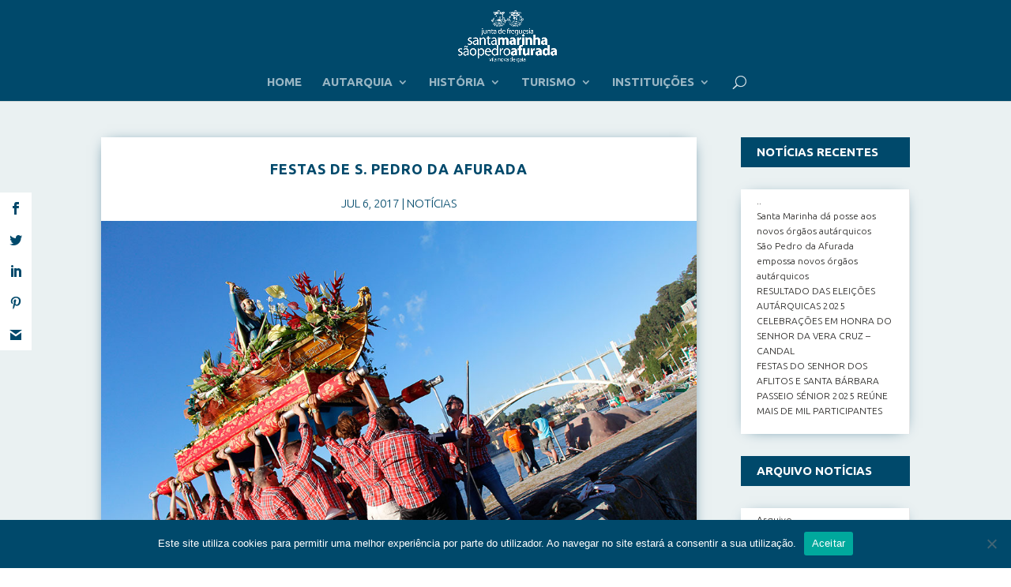

--- FILE ---
content_type: text/html; charset=UTF-8
request_url: https://www.santamarinhaeafurada.pt/festas-de-s-pedro-da-afurada-4/
body_size: 49924
content:
<!DOCTYPE html>
<html lang="pt-PT">
<head>
	<meta charset="UTF-8" />
<meta http-equiv="X-UA-Compatible" content="IE=edge">
	<link rel="pingback" href="https://www.santamarinhaeafurada.pt/xmlrpc.php" />

	<script type="text/javascript">
		document.documentElement.className = 'js';
	</script>
	
	<meta name='robots' content='noindex, nofollow' />
<script type="text/javascript">
			let jqueryParams=[],jQuery=function(r){return jqueryParams=[...jqueryParams,r],jQuery},$=function(r){return jqueryParams=[...jqueryParams,r],$};window.jQuery=jQuery,window.$=jQuery;let customHeadScripts=!1;jQuery.fn=jQuery.prototype={},$.fn=jQuery.prototype={},jQuery.noConflict=function(r){if(window.jQuery)return jQuery=window.jQuery,$=window.jQuery,customHeadScripts=!0,jQuery.noConflict},jQuery.ready=function(r){jqueryParams=[...jqueryParams,r]},$.ready=function(r){jqueryParams=[...jqueryParams,r]},jQuery.load=function(r){jqueryParams=[...jqueryParams,r]},$.load=function(r){jqueryParams=[...jqueryParams,r]},jQuery.fn.ready=function(r){jqueryParams=[...jqueryParams,r]},$.fn.ready=function(r){jqueryParams=[...jqueryParams,r]};</script>
	<!-- This site is optimized with the Yoast SEO plugin v25.9 - https://yoast.com/wordpress/plugins/seo/ -->
	<title>FESTAS DE S. PEDRO DA AFURADA - Junta de Freguesia de Santa Marinha e São Pedro da Afurada</title>
	<meta property="og:locale" content="pt_PT" />
	<meta property="og:type" content="article" />
	<meta property="og:title" content="FESTAS DE S. PEDRO DA AFURADA - Junta de Freguesia de Santa Marinha e São Pedro da Afurada" />
	<meta property="og:description" content="As Festas de S. Pedro da Afurada decorreram entre os dias 23 de junho e 3 julho de 2017, com um programa diversificada e muito animado. Dos diversos dias de atividades, destaque para o dia 24 de junho, com as ruas de S. Pedro da Afurada a receberem o desfile e atuação das Marchas de [&hellip;]" />
	<meta property="og:url" content="https://www.santamarinhaeafurada.pt/festas-de-s-pedro-da-afurada-4/" />
	<meta property="og:site_name" content="Junta de Freguesia de Santa Marinha e São Pedro da Afurada" />
	<meta property="article:published_time" content="2017-07-06T07:08:04+00:00" />
	<meta property="article:modified_time" content="2020-04-19T19:34:05+00:00" />
	<meta property="og:image" content="https://www.santamarinhaeafurada.pt/wp-content/uploads/2017/08/f00159.jpg" />
	<meta property="og:image:width" content="1024" />
	<meta property="og:image:height" content="683" />
	<meta property="og:image:type" content="image/jpeg" />
	<meta name="author" content="tratto" />
	<meta name="twitter:card" content="summary_large_image" />
	<meta name="twitter:label1" content="Escrito por" />
	<meta name="twitter:data1" content="tratto" />
	<meta name="twitter:label2" content="Tempo estimado de leitura" />
	<meta name="twitter:data2" content="1 minuto" />
	<script type="application/ld+json" class="yoast-schema-graph">{"@context":"https://schema.org","@graph":[{"@type":"WebPage","@id":"https://www.santamarinhaeafurada.pt/festas-de-s-pedro-da-afurada-4/","url":"https://www.santamarinhaeafurada.pt/festas-de-s-pedro-da-afurada-4/","name":"FESTAS DE S. PEDRO DA AFURADA - Junta de Freguesia de Santa Marinha e São Pedro da Afurada","isPartOf":{"@id":"https://www.santamarinhaeafurada.pt/#website"},"primaryImageOfPage":{"@id":"https://www.santamarinhaeafurada.pt/festas-de-s-pedro-da-afurada-4/#primaryimage"},"image":{"@id":"https://www.santamarinhaeafurada.pt/festas-de-s-pedro-da-afurada-4/#primaryimage"},"thumbnailUrl":"https://www.santamarinhaeafurada.pt/wp-content/uploads/2017/08/f00159.jpg","datePublished":"2017-07-06T07:08:04+00:00","dateModified":"2020-04-19T19:34:05+00:00","author":{"@id":"https://www.santamarinhaeafurada.pt/#/schema/person/051b1ce9a345118591b9935ed548a473"},"breadcrumb":{"@id":"https://www.santamarinhaeafurada.pt/festas-de-s-pedro-da-afurada-4/#breadcrumb"},"inLanguage":"pt-PT","potentialAction":[{"@type":"ReadAction","target":["https://www.santamarinhaeafurada.pt/festas-de-s-pedro-da-afurada-4/"]}]},{"@type":"ImageObject","inLanguage":"pt-PT","@id":"https://www.santamarinhaeafurada.pt/festas-de-s-pedro-da-afurada-4/#primaryimage","url":"https://www.santamarinhaeafurada.pt/wp-content/uploads/2017/08/f00159.jpg","contentUrl":"https://www.santamarinhaeafurada.pt/wp-content/uploads/2017/08/f00159.jpg","width":1024,"height":683},{"@type":"BreadcrumbList","@id":"https://www.santamarinhaeafurada.pt/festas-de-s-pedro-da-afurada-4/#breadcrumb","itemListElement":[{"@type":"ListItem","position":1,"name":"Início","item":"https://www.santamarinhaeafurada.pt/"},{"@type":"ListItem","position":2,"name":"FESTAS DE S. PEDRO DA AFURADA"}]},{"@type":"WebSite","@id":"https://www.santamarinhaeafurada.pt/#website","url":"https://www.santamarinhaeafurada.pt/","name":"Junta de Freguesia de Santa Marinha e São Pedro da Afurada","description":"Site oficial da Junta de Freguesia de Santa Marinha e São Pedro da Afurada - Vila Nova de Gaia","potentialAction":[{"@type":"SearchAction","target":{"@type":"EntryPoint","urlTemplate":"https://www.santamarinhaeafurada.pt/?s={search_term_string}"},"query-input":{"@type":"PropertyValueSpecification","valueRequired":true,"valueName":"search_term_string"}}],"inLanguage":"pt-PT"},{"@type":"Person","@id":"https://www.santamarinhaeafurada.pt/#/schema/person/051b1ce9a345118591b9935ed548a473","name":"tratto","image":{"@type":"ImageObject","inLanguage":"pt-PT","@id":"https://www.santamarinhaeafurada.pt/#/schema/person/image/","url":"https://secure.gravatar.com/avatar/967a1209cf41097d2e4511a53a3eb7750b5b075e45c31654d4b798daf16fa39b?s=96&d=mm&r=g","contentUrl":"https://secure.gravatar.com/avatar/967a1209cf41097d2e4511a53a3eb7750b5b075e45c31654d4b798daf16fa39b?s=96&d=mm&r=g","caption":"tratto"},"url":"https://www.santamarinhaeafurada.pt/author/tratto/"}]}</script>
	<!-- / Yoast SEO plugin. -->


<link rel='dns-prefetch' href='//fonts.googleapis.com' />
<link rel="alternate" type="application/rss+xml" title="Junta de Freguesia de Santa Marinha e São Pedro da Afurada &raquo; Feed" href="https://www.santamarinhaeafurada.pt/feed/" />
<link rel="alternate" type="application/rss+xml" title="Junta de Freguesia de Santa Marinha e São Pedro da Afurada &raquo; Feed de comentários" href="https://www.santamarinhaeafurada.pt/comments/feed/" />
<link rel="alternate" type="application/rss+xml" title="Feed de comentários de Junta de Freguesia de Santa Marinha e São Pedro da Afurada &raquo; FESTAS DE S. PEDRO DA AFURADA" href="https://www.santamarinhaeafurada.pt/festas-de-s-pedro-da-afurada-4/feed/" />
<meta content="Divi v.4.27.4" name="generator"/><link rel='stylesheet' id='ai1ec_style-css' href='//www.santamarinhaeafurada.pt/wp-content/plugins/all-in-one-event-calendar/cache/cbbb0c1a_ai1ec_parsed_css.css?ver=3.0.0' type='text/css' media='all' />
<link rel='stylesheet' id='wp-block-library-css' href='https://www.santamarinhaeafurada.pt/wp-includes/css/dist/block-library/style.min.css?ver=6.8.3' type='text/css' media='all' />
<style id='wp-block-library-theme-inline-css' type='text/css'>
.wp-block-audio :where(figcaption){color:#555;font-size:13px;text-align:center}.is-dark-theme .wp-block-audio :where(figcaption){color:#ffffffa6}.wp-block-audio{margin:0 0 1em}.wp-block-code{border:1px solid #ccc;border-radius:4px;font-family:Menlo,Consolas,monaco,monospace;padding:.8em 1em}.wp-block-embed :where(figcaption){color:#555;font-size:13px;text-align:center}.is-dark-theme .wp-block-embed :where(figcaption){color:#ffffffa6}.wp-block-embed{margin:0 0 1em}.blocks-gallery-caption{color:#555;font-size:13px;text-align:center}.is-dark-theme .blocks-gallery-caption{color:#ffffffa6}:root :where(.wp-block-image figcaption){color:#555;font-size:13px;text-align:center}.is-dark-theme :root :where(.wp-block-image figcaption){color:#ffffffa6}.wp-block-image{margin:0 0 1em}.wp-block-pullquote{border-bottom:4px solid;border-top:4px solid;color:currentColor;margin-bottom:1.75em}.wp-block-pullquote cite,.wp-block-pullquote footer,.wp-block-pullquote__citation{color:currentColor;font-size:.8125em;font-style:normal;text-transform:uppercase}.wp-block-quote{border-left:.25em solid;margin:0 0 1.75em;padding-left:1em}.wp-block-quote cite,.wp-block-quote footer{color:currentColor;font-size:.8125em;font-style:normal;position:relative}.wp-block-quote:where(.has-text-align-right){border-left:none;border-right:.25em solid;padding-left:0;padding-right:1em}.wp-block-quote:where(.has-text-align-center){border:none;padding-left:0}.wp-block-quote.is-large,.wp-block-quote.is-style-large,.wp-block-quote:where(.is-style-plain){border:none}.wp-block-search .wp-block-search__label{font-weight:700}.wp-block-search__button{border:1px solid #ccc;padding:.375em .625em}:where(.wp-block-group.has-background){padding:1.25em 2.375em}.wp-block-separator.has-css-opacity{opacity:.4}.wp-block-separator{border:none;border-bottom:2px solid;margin-left:auto;margin-right:auto}.wp-block-separator.has-alpha-channel-opacity{opacity:1}.wp-block-separator:not(.is-style-wide):not(.is-style-dots){width:100px}.wp-block-separator.has-background:not(.is-style-dots){border-bottom:none;height:1px}.wp-block-separator.has-background:not(.is-style-wide):not(.is-style-dots){height:2px}.wp-block-table{margin:0 0 1em}.wp-block-table td,.wp-block-table th{word-break:normal}.wp-block-table :where(figcaption){color:#555;font-size:13px;text-align:center}.is-dark-theme .wp-block-table :where(figcaption){color:#ffffffa6}.wp-block-video :where(figcaption){color:#555;font-size:13px;text-align:center}.is-dark-theme .wp-block-video :where(figcaption){color:#ffffffa6}.wp-block-video{margin:0 0 1em}:root :where(.wp-block-template-part.has-background){margin-bottom:0;margin-top:0;padding:1.25em 2.375em}
</style>
<style id='collapsing-archives-style-inline-css' type='text/css'>


</style>
<style id='global-styles-inline-css' type='text/css'>
:root{--wp--preset--aspect-ratio--square: 1;--wp--preset--aspect-ratio--4-3: 4/3;--wp--preset--aspect-ratio--3-4: 3/4;--wp--preset--aspect-ratio--3-2: 3/2;--wp--preset--aspect-ratio--2-3: 2/3;--wp--preset--aspect-ratio--16-9: 16/9;--wp--preset--aspect-ratio--9-16: 9/16;--wp--preset--color--black: #000000;--wp--preset--color--cyan-bluish-gray: #abb8c3;--wp--preset--color--white: #ffffff;--wp--preset--color--pale-pink: #f78da7;--wp--preset--color--vivid-red: #cf2e2e;--wp--preset--color--luminous-vivid-orange: #ff6900;--wp--preset--color--luminous-vivid-amber: #fcb900;--wp--preset--color--light-green-cyan: #7bdcb5;--wp--preset--color--vivid-green-cyan: #00d084;--wp--preset--color--pale-cyan-blue: #8ed1fc;--wp--preset--color--vivid-cyan-blue: #0693e3;--wp--preset--color--vivid-purple: #9b51e0;--wp--preset--gradient--vivid-cyan-blue-to-vivid-purple: linear-gradient(135deg,rgba(6,147,227,1) 0%,rgb(155,81,224) 100%);--wp--preset--gradient--light-green-cyan-to-vivid-green-cyan: linear-gradient(135deg,rgb(122,220,180) 0%,rgb(0,208,130) 100%);--wp--preset--gradient--luminous-vivid-amber-to-luminous-vivid-orange: linear-gradient(135deg,rgba(252,185,0,1) 0%,rgba(255,105,0,1) 100%);--wp--preset--gradient--luminous-vivid-orange-to-vivid-red: linear-gradient(135deg,rgba(255,105,0,1) 0%,rgb(207,46,46) 100%);--wp--preset--gradient--very-light-gray-to-cyan-bluish-gray: linear-gradient(135deg,rgb(238,238,238) 0%,rgb(169,184,195) 100%);--wp--preset--gradient--cool-to-warm-spectrum: linear-gradient(135deg,rgb(74,234,220) 0%,rgb(151,120,209) 20%,rgb(207,42,186) 40%,rgb(238,44,130) 60%,rgb(251,105,98) 80%,rgb(254,248,76) 100%);--wp--preset--gradient--blush-light-purple: linear-gradient(135deg,rgb(255,206,236) 0%,rgb(152,150,240) 100%);--wp--preset--gradient--blush-bordeaux: linear-gradient(135deg,rgb(254,205,165) 0%,rgb(254,45,45) 50%,rgb(107,0,62) 100%);--wp--preset--gradient--luminous-dusk: linear-gradient(135deg,rgb(255,203,112) 0%,rgb(199,81,192) 50%,rgb(65,88,208) 100%);--wp--preset--gradient--pale-ocean: linear-gradient(135deg,rgb(255,245,203) 0%,rgb(182,227,212) 50%,rgb(51,167,181) 100%);--wp--preset--gradient--electric-grass: linear-gradient(135deg,rgb(202,248,128) 0%,rgb(113,206,126) 100%);--wp--preset--gradient--midnight: linear-gradient(135deg,rgb(2,3,129) 0%,rgb(40,116,252) 100%);--wp--preset--font-size--small: 13px;--wp--preset--font-size--medium: 20px;--wp--preset--font-size--large: 36px;--wp--preset--font-size--x-large: 42px;--wp--preset--spacing--20: 0.44rem;--wp--preset--spacing--30: 0.67rem;--wp--preset--spacing--40: 1rem;--wp--preset--spacing--50: 1.5rem;--wp--preset--spacing--60: 2.25rem;--wp--preset--spacing--70: 3.38rem;--wp--preset--spacing--80: 5.06rem;--wp--preset--shadow--natural: 6px 6px 9px rgba(0, 0, 0, 0.2);--wp--preset--shadow--deep: 12px 12px 50px rgba(0, 0, 0, 0.4);--wp--preset--shadow--sharp: 6px 6px 0px rgba(0, 0, 0, 0.2);--wp--preset--shadow--outlined: 6px 6px 0px -3px rgba(255, 255, 255, 1), 6px 6px rgba(0, 0, 0, 1);--wp--preset--shadow--crisp: 6px 6px 0px rgba(0, 0, 0, 1);}:root { --wp--style--global--content-size: 823px;--wp--style--global--wide-size: 1080px; }:where(body) { margin: 0; }.wp-site-blocks > .alignleft { float: left; margin-right: 2em; }.wp-site-blocks > .alignright { float: right; margin-left: 2em; }.wp-site-blocks > .aligncenter { justify-content: center; margin-left: auto; margin-right: auto; }:where(.is-layout-flex){gap: 0.5em;}:where(.is-layout-grid){gap: 0.5em;}.is-layout-flow > .alignleft{float: left;margin-inline-start: 0;margin-inline-end: 2em;}.is-layout-flow > .alignright{float: right;margin-inline-start: 2em;margin-inline-end: 0;}.is-layout-flow > .aligncenter{margin-left: auto !important;margin-right: auto !important;}.is-layout-constrained > .alignleft{float: left;margin-inline-start: 0;margin-inline-end: 2em;}.is-layout-constrained > .alignright{float: right;margin-inline-start: 2em;margin-inline-end: 0;}.is-layout-constrained > .aligncenter{margin-left: auto !important;margin-right: auto !important;}.is-layout-constrained > :where(:not(.alignleft):not(.alignright):not(.alignfull)){max-width: var(--wp--style--global--content-size);margin-left: auto !important;margin-right: auto !important;}.is-layout-constrained > .alignwide{max-width: var(--wp--style--global--wide-size);}body .is-layout-flex{display: flex;}.is-layout-flex{flex-wrap: wrap;align-items: center;}.is-layout-flex > :is(*, div){margin: 0;}body .is-layout-grid{display: grid;}.is-layout-grid > :is(*, div){margin: 0;}body{padding-top: 0px;padding-right: 0px;padding-bottom: 0px;padding-left: 0px;}:root :where(.wp-element-button, .wp-block-button__link){background-color: #32373c;border-width: 0;color: #fff;font-family: inherit;font-size: inherit;line-height: inherit;padding: calc(0.667em + 2px) calc(1.333em + 2px);text-decoration: none;}.has-black-color{color: var(--wp--preset--color--black) !important;}.has-cyan-bluish-gray-color{color: var(--wp--preset--color--cyan-bluish-gray) !important;}.has-white-color{color: var(--wp--preset--color--white) !important;}.has-pale-pink-color{color: var(--wp--preset--color--pale-pink) !important;}.has-vivid-red-color{color: var(--wp--preset--color--vivid-red) !important;}.has-luminous-vivid-orange-color{color: var(--wp--preset--color--luminous-vivid-orange) !important;}.has-luminous-vivid-amber-color{color: var(--wp--preset--color--luminous-vivid-amber) !important;}.has-light-green-cyan-color{color: var(--wp--preset--color--light-green-cyan) !important;}.has-vivid-green-cyan-color{color: var(--wp--preset--color--vivid-green-cyan) !important;}.has-pale-cyan-blue-color{color: var(--wp--preset--color--pale-cyan-blue) !important;}.has-vivid-cyan-blue-color{color: var(--wp--preset--color--vivid-cyan-blue) !important;}.has-vivid-purple-color{color: var(--wp--preset--color--vivid-purple) !important;}.has-black-background-color{background-color: var(--wp--preset--color--black) !important;}.has-cyan-bluish-gray-background-color{background-color: var(--wp--preset--color--cyan-bluish-gray) !important;}.has-white-background-color{background-color: var(--wp--preset--color--white) !important;}.has-pale-pink-background-color{background-color: var(--wp--preset--color--pale-pink) !important;}.has-vivid-red-background-color{background-color: var(--wp--preset--color--vivid-red) !important;}.has-luminous-vivid-orange-background-color{background-color: var(--wp--preset--color--luminous-vivid-orange) !important;}.has-luminous-vivid-amber-background-color{background-color: var(--wp--preset--color--luminous-vivid-amber) !important;}.has-light-green-cyan-background-color{background-color: var(--wp--preset--color--light-green-cyan) !important;}.has-vivid-green-cyan-background-color{background-color: var(--wp--preset--color--vivid-green-cyan) !important;}.has-pale-cyan-blue-background-color{background-color: var(--wp--preset--color--pale-cyan-blue) !important;}.has-vivid-cyan-blue-background-color{background-color: var(--wp--preset--color--vivid-cyan-blue) !important;}.has-vivid-purple-background-color{background-color: var(--wp--preset--color--vivid-purple) !important;}.has-black-border-color{border-color: var(--wp--preset--color--black) !important;}.has-cyan-bluish-gray-border-color{border-color: var(--wp--preset--color--cyan-bluish-gray) !important;}.has-white-border-color{border-color: var(--wp--preset--color--white) !important;}.has-pale-pink-border-color{border-color: var(--wp--preset--color--pale-pink) !important;}.has-vivid-red-border-color{border-color: var(--wp--preset--color--vivid-red) !important;}.has-luminous-vivid-orange-border-color{border-color: var(--wp--preset--color--luminous-vivid-orange) !important;}.has-luminous-vivid-amber-border-color{border-color: var(--wp--preset--color--luminous-vivid-amber) !important;}.has-light-green-cyan-border-color{border-color: var(--wp--preset--color--light-green-cyan) !important;}.has-vivid-green-cyan-border-color{border-color: var(--wp--preset--color--vivid-green-cyan) !important;}.has-pale-cyan-blue-border-color{border-color: var(--wp--preset--color--pale-cyan-blue) !important;}.has-vivid-cyan-blue-border-color{border-color: var(--wp--preset--color--vivid-cyan-blue) !important;}.has-vivid-purple-border-color{border-color: var(--wp--preset--color--vivid-purple) !important;}.has-vivid-cyan-blue-to-vivid-purple-gradient-background{background: var(--wp--preset--gradient--vivid-cyan-blue-to-vivid-purple) !important;}.has-light-green-cyan-to-vivid-green-cyan-gradient-background{background: var(--wp--preset--gradient--light-green-cyan-to-vivid-green-cyan) !important;}.has-luminous-vivid-amber-to-luminous-vivid-orange-gradient-background{background: var(--wp--preset--gradient--luminous-vivid-amber-to-luminous-vivid-orange) !important;}.has-luminous-vivid-orange-to-vivid-red-gradient-background{background: var(--wp--preset--gradient--luminous-vivid-orange-to-vivid-red) !important;}.has-very-light-gray-to-cyan-bluish-gray-gradient-background{background: var(--wp--preset--gradient--very-light-gray-to-cyan-bluish-gray) !important;}.has-cool-to-warm-spectrum-gradient-background{background: var(--wp--preset--gradient--cool-to-warm-spectrum) !important;}.has-blush-light-purple-gradient-background{background: var(--wp--preset--gradient--blush-light-purple) !important;}.has-blush-bordeaux-gradient-background{background: var(--wp--preset--gradient--blush-bordeaux) !important;}.has-luminous-dusk-gradient-background{background: var(--wp--preset--gradient--luminous-dusk) !important;}.has-pale-ocean-gradient-background{background: var(--wp--preset--gradient--pale-ocean) !important;}.has-electric-grass-gradient-background{background: var(--wp--preset--gradient--electric-grass) !important;}.has-midnight-gradient-background{background: var(--wp--preset--gradient--midnight) !important;}.has-small-font-size{font-size: var(--wp--preset--font-size--small) !important;}.has-medium-font-size{font-size: var(--wp--preset--font-size--medium) !important;}.has-large-font-size{font-size: var(--wp--preset--font-size--large) !important;}.has-x-large-font-size{font-size: var(--wp--preset--font-size--x-large) !important;}
:where(.wp-block-post-template.is-layout-flex){gap: 1.25em;}:where(.wp-block-post-template.is-layout-grid){gap: 1.25em;}
:where(.wp-block-columns.is-layout-flex){gap: 2em;}:where(.wp-block-columns.is-layout-grid){gap: 2em;}
:root :where(.wp-block-pullquote){font-size: 1.5em;line-height: 1.6;}
</style>
<link rel='stylesheet' id='collapsed-archives-style-css' href='https://www.santamarinhaeafurada.pt/wp-content/plugins/collapsed-archives/style.css?ver=6.8.3' type='text/css' media='all' />
<link rel='stylesheet' id='cpsh-shortcodes-css' href='https://www.santamarinhaeafurada.pt/wp-content/plugins/column-shortcodes//assets/css/shortcodes.css?ver=1.0.1' type='text/css' media='all' />
<link rel='stylesheet' id='cookie-notice-front-css' href='https://www.santamarinhaeafurada.pt/wp-content/plugins/cookie-notice/css/front.min.css?ver=2.5.7' type='text/css' media='all' />
<link rel='stylesheet' id='google-typography-font-css' href='//fonts.googleapis.com/css?family=Ubuntu:normal|Ubuntu:300' type='text/css' media='all' />
<link rel='stylesheet' id='et_monarch-css-css' href='https://www.santamarinhaeafurada.pt/wp-content/plugins/monarch/css/style.css?ver=1.4.14' type='text/css' media='all' />
<link rel='stylesheet' id='et-gf-open-sans-css' href='https://fonts.googleapis.com/css?family=Open+Sans:400,700' type='text/css' media='all' />
<style id='divi-style-inline-inline-css' type='text/css'>
/*!
Theme Name: Divi
Theme URI: http://www.elegantthemes.com/gallery/divi/
Version: 4.27.4
Description: Smart. Flexible. Beautiful. Divi is the most powerful theme in our collection.
Author: Elegant Themes
Author URI: http://www.elegantthemes.com
License: GNU General Public License v2
License URI: http://www.gnu.org/licenses/gpl-2.0.html
*/

a,abbr,acronym,address,applet,b,big,blockquote,body,center,cite,code,dd,del,dfn,div,dl,dt,em,fieldset,font,form,h1,h2,h3,h4,h5,h6,html,i,iframe,img,ins,kbd,label,legend,li,object,ol,p,pre,q,s,samp,small,span,strike,strong,sub,sup,tt,u,ul,var{margin:0;padding:0;border:0;outline:0;font-size:100%;-ms-text-size-adjust:100%;-webkit-text-size-adjust:100%;vertical-align:baseline;background:transparent}body{line-height:1}ol,ul{list-style:none}blockquote,q{quotes:none}blockquote:after,blockquote:before,q:after,q:before{content:"";content:none}blockquote{margin:20px 0 30px;border-left:5px solid;padding-left:20px}:focus{outline:0}del{text-decoration:line-through}pre{overflow:auto;padding:10px}figure{margin:0}table{border-collapse:collapse;border-spacing:0}article,aside,footer,header,hgroup,nav,section{display:block}body{font-family:Open Sans,Arial,sans-serif;font-size:14px;color:#666;background-color:#fff;line-height:1.7em;font-weight:500;-webkit-font-smoothing:antialiased;-moz-osx-font-smoothing:grayscale}body.page-template-page-template-blank-php #page-container{padding-top:0!important}body.et_cover_background{background-size:cover!important;background-position:top!important;background-repeat:no-repeat!important;background-attachment:fixed}a{color:#2ea3f2}a,a:hover{text-decoration:none}p{padding-bottom:1em}p:not(.has-background):last-of-type{padding-bottom:0}p.et_normal_padding{padding-bottom:1em}strong{font-weight:700}cite,em,i{font-style:italic}code,pre{font-family:Courier New,monospace;margin-bottom:10px}ins{text-decoration:none}sub,sup{height:0;line-height:1;position:relative;vertical-align:baseline}sup{bottom:.8em}sub{top:.3em}dl{margin:0 0 1.5em}dl dt{font-weight:700}dd{margin-left:1.5em}blockquote p{padding-bottom:0}embed,iframe,object,video{max-width:100%}h1,h2,h3,h4,h5,h6{color:#333;padding-bottom:10px;line-height:1em;font-weight:500}h1 a,h2 a,h3 a,h4 a,h5 a,h6 a{color:inherit}h1{font-size:30px}h2{font-size:26px}h3{font-size:22px}h4{font-size:18px}h5{font-size:16px}h6{font-size:14px}input{-webkit-appearance:none}input[type=checkbox]{-webkit-appearance:checkbox}input[type=radio]{-webkit-appearance:radio}input.text,input.title,input[type=email],input[type=password],input[type=tel],input[type=text],select,textarea{background-color:#fff;border:1px solid #bbb;padding:2px;color:#4e4e4e}input.text:focus,input.title:focus,input[type=text]:focus,select:focus,textarea:focus{border-color:#2d3940;color:#3e3e3e}input.text,input.title,input[type=text],select,textarea{margin:0}textarea{padding:4px}button,input,select,textarea{font-family:inherit}img{max-width:100%;height:auto}.clear{clear:both}br.clear{margin:0;padding:0}.pagination{clear:both}#et_search_icon:hover,.et-social-icon a:hover,.et_password_protected_form .et_submit_button,.form-submit .et_pb_buttontton.alt.disabled,.nav-single a,.posted_in a{color:#2ea3f2}.et-search-form,blockquote{border-color:#2ea3f2}#main-content{background-color:#fff}.container{width:80%;max-width:1080px;margin:auto;position:relative}body:not(.et-tb) #main-content .container,body:not(.et-tb-has-header) #main-content .container{padding-top:58px}.et_full_width_page #main-content .container:before{display:none}.main_title{margin-bottom:20px}.et_password_protected_form .et_submit_button:hover,.form-submit .et_pb_button:hover{background:rgba(0,0,0,.05)}.et_button_icon_visible .et_pb_button{padding-right:2em;padding-left:.7em}.et_button_icon_visible .et_pb_button:after{opacity:1;margin-left:0}.et_button_left .et_pb_button:hover:after{left:.15em}.et_button_left .et_pb_button:after{margin-left:0;left:1em}.et_button_icon_visible.et_button_left .et_pb_button,.et_button_left .et_pb_button:hover,.et_button_left .et_pb_module .et_pb_button:hover{padding-left:2em;padding-right:.7em}.et_button_icon_visible.et_button_left .et_pb_button:after,.et_button_left .et_pb_button:hover:after{left:.15em}.et_password_protected_form .et_submit_button:hover,.form-submit .et_pb_button:hover{padding:.3em 1em}.et_button_no_icon .et_pb_button:after{display:none}.et_button_no_icon.et_button_icon_visible.et_button_left .et_pb_button,.et_button_no_icon.et_button_left .et_pb_button:hover,.et_button_no_icon .et_pb_button,.et_button_no_icon .et_pb_button:hover{padding:.3em 1em!important}.et_button_custom_icon .et_pb_button:after{line-height:1.7em}.et_button_custom_icon.et_button_icon_visible .et_pb_button:after,.et_button_custom_icon .et_pb_button:hover:after{margin-left:.3em}#left-area .post_format-post-format-gallery .wp-block-gallery:first-of-type{padding:0;margin-bottom:-16px}.entry-content table:not(.variations){border:1px solid #eee;margin:0 0 15px;text-align:left;width:100%}.entry-content thead th,.entry-content tr th{color:#555;font-weight:700;padding:9px 24px}.entry-content tr td{border-top:1px solid #eee;padding:6px 24px}#left-area ul,.entry-content ul,.et-l--body ul,.et-l--footer ul,.et-l--header ul{list-style-type:disc;padding:0 0 23px 1em;line-height:26px}#left-area ol,.entry-content ol,.et-l--body ol,.et-l--footer ol,.et-l--header ol{list-style-type:decimal;list-style-position:inside;padding:0 0 23px;line-height:26px}#left-area ul li ul,.entry-content ul li ol{padding:2px 0 2px 20px}#left-area ol li ul,.entry-content ol li ol,.et-l--body ol li ol,.et-l--footer ol li ol,.et-l--header ol li ol{padding:2px 0 2px 35px}#left-area ul.wp-block-gallery{display:-webkit-box;display:-ms-flexbox;display:flex;-ms-flex-wrap:wrap;flex-wrap:wrap;list-style-type:none;padding:0}#left-area ul.products{padding:0!important;line-height:1.7!important;list-style:none!important}.gallery-item a{display:block}.gallery-caption,.gallery-item a{width:90%}#wpadminbar{z-index:100001}#left-area .post-meta{font-size:14px;padding-bottom:15px}#left-area .post-meta a{text-decoration:none;color:#666}#left-area .et_featured_image{padding-bottom:7px}.single .post{padding-bottom:25px}body.single .et_audio_content{margin-bottom:-6px}.nav-single a{text-decoration:none;color:#2ea3f2;font-size:14px;font-weight:400}.nav-previous{float:left}.nav-next{float:right}.et_password_protected_form p input{background-color:#eee;border:none!important;width:100%!important;border-radius:0!important;font-size:14px;color:#999!important;padding:16px!important;-webkit-box-sizing:border-box;box-sizing:border-box}.et_password_protected_form label{display:none}.et_password_protected_form .et_submit_button{font-family:inherit;display:block;float:right;margin:8px auto 0;cursor:pointer}.post-password-required p.nocomments.container{max-width:100%}.post-password-required p.nocomments.container:before{display:none}.aligncenter,div.post .new-post .aligncenter{display:block;margin-left:auto;margin-right:auto}.wp-caption{border:1px solid #ddd;text-align:center;background-color:#f3f3f3;margin-bottom:10px;max-width:96%;padding:8px}.wp-caption.alignleft{margin:0 30px 20px 0}.wp-caption.alignright{margin:0 0 20px 30px}.wp-caption img{margin:0;padding:0;border:0}.wp-caption p.wp-caption-text{font-size:12px;padding:0 4px 5px;margin:0}.alignright{float:right}.alignleft{float:left}img.alignleft{display:inline;float:left;margin-right:15px}img.alignright{display:inline;float:right;margin-left:15px}.page.et_pb_pagebuilder_layout #main-content{background-color:transparent}body #main-content .et_builder_inner_content>h1,body #main-content .et_builder_inner_content>h2,body #main-content .et_builder_inner_content>h3,body #main-content .et_builder_inner_content>h4,body #main-content .et_builder_inner_content>h5,body #main-content .et_builder_inner_content>h6{line-height:1.4em}body #main-content .et_builder_inner_content>p{line-height:1.7em}.wp-block-pullquote{margin:20px 0 30px}.wp-block-pullquote.has-background blockquote{border-left:none}.wp-block-group.has-background{padding:1.5em 1.5em .5em}@media (min-width:981px){#left-area{width:79.125%;padding-bottom:23px}#main-content .container:before{content:"";position:absolute;top:0;height:100%;width:1px;background-color:#e2e2e2}.et_full_width_page #left-area,.et_no_sidebar #left-area{float:none;width:100%!important}.et_full_width_page #left-area{padding-bottom:0}.et_no_sidebar #main-content .container:before{display:none}}@media (max-width:980px){#page-container{padding-top:80px}.et-tb #page-container,.et-tb-has-header #page-container{padding-top:0!important}#left-area,#sidebar{width:100%!important}#main-content .container:before{display:none!important}.et_full_width_page .et_gallery_item:nth-child(4n+1){clear:none}}@media print{#page-container{padding-top:0!important}}#wp-admin-bar-et-use-visual-builder a:before{font-family:ETmodules!important;content:"\e625";font-size:30px!important;width:28px;margin-top:-3px;color:#974df3!important}#wp-admin-bar-et-use-visual-builder:hover a:before{color:#fff!important}#wp-admin-bar-et-use-visual-builder:hover a,#wp-admin-bar-et-use-visual-builder a:hover{transition:background-color .5s ease;-webkit-transition:background-color .5s ease;-moz-transition:background-color .5s ease;background-color:#7e3bd0!important;color:#fff!important}* html .clearfix,:first-child+html .clearfix{zoom:1}.iphone .et_pb_section_video_bg video::-webkit-media-controls-start-playback-button{display:none!important;-webkit-appearance:none}.et_mobile_device .et_pb_section_parallax .et_pb_parallax_css{background-attachment:scroll}.et-social-facebook a.icon:before{content:"\e093"}.et-social-twitter a.icon:before{content:"\e094"}.et-social-google-plus a.icon:before{content:"\e096"}.et-social-instagram a.icon:before{content:"\e09a"}.et-social-rss a.icon:before{content:"\e09e"}.ai1ec-single-event:after{content:" ";display:table;clear:both}.evcal_event_details .evcal_evdata_cell .eventon_details_shading_bot.eventon_details_shading_bot{z-index:3}.wp-block-divi-layout{margin-bottom:1em}*{-webkit-box-sizing:border-box;box-sizing:border-box}#et-info-email:before,#et-info-phone:before,#et_search_icon:before,.comment-reply-link:after,.et-cart-info span:before,.et-pb-arrow-next:before,.et-pb-arrow-prev:before,.et-social-icon a:before,.et_audio_container .mejs-playpause-button button:before,.et_audio_container .mejs-volume-button button:before,.et_overlay:before,.et_password_protected_form .et_submit_button:after,.et_pb_button:after,.et_pb_contact_reset:after,.et_pb_contact_submit:after,.et_pb_font_icon:before,.et_pb_newsletter_button:after,.et_pb_pricing_table_button:after,.et_pb_promo_button:after,.et_pb_testimonial:before,.et_pb_toggle_title:before,.form-submit .et_pb_button:after,.mobile_menu_bar:before,a.et_pb_more_button:after{font-family:ETmodules!important;speak:none;font-style:normal;font-weight:400;-webkit-font-feature-settings:normal;font-feature-settings:normal;font-variant:normal;text-transform:none;line-height:1;-webkit-font-smoothing:antialiased;-moz-osx-font-smoothing:grayscale;text-shadow:0 0;direction:ltr}.et-pb-icon,.et_pb_custom_button_icon.et_pb_button:after,.et_pb_login .et_pb_custom_button_icon.et_pb_button:after,.et_pb_woo_custom_button_icon .button.et_pb_custom_button_icon.et_pb_button:after,.et_pb_woo_custom_button_icon .button.et_pb_custom_button_icon.et_pb_button:hover:after{content:attr(data-icon)}.et-pb-icon{font-family:ETmodules;speak:none;font-weight:400;-webkit-font-feature-settings:normal;font-feature-settings:normal;font-variant:normal;text-transform:none;line-height:1;-webkit-font-smoothing:antialiased;font-size:96px;font-style:normal;display:inline-block;-webkit-box-sizing:border-box;box-sizing:border-box;direction:ltr}#et-ajax-saving{display:none;-webkit-transition:background .3s,-webkit-box-shadow .3s;transition:background .3s,-webkit-box-shadow .3s;transition:background .3s,box-shadow .3s;transition:background .3s,box-shadow .3s,-webkit-box-shadow .3s;-webkit-box-shadow:rgba(0,139,219,.247059) 0 0 60px;box-shadow:0 0 60px rgba(0,139,219,.247059);position:fixed;top:50%;left:50%;width:50px;height:50px;background:#fff;border-radius:50px;margin:-25px 0 0 -25px;z-index:999999;text-align:center}#et-ajax-saving img{margin:9px}.et-safe-mode-indicator,.et-safe-mode-indicator:focus,.et-safe-mode-indicator:hover{-webkit-box-shadow:0 5px 10px rgba(41,196,169,.15);box-shadow:0 5px 10px rgba(41,196,169,.15);background:#29c4a9;color:#fff;font-size:14px;font-weight:600;padding:12px;line-height:16px;border-radius:3px;position:fixed;bottom:30px;right:30px;z-index:999999;text-decoration:none;font-family:Open Sans,sans-serif;-webkit-font-smoothing:antialiased;-moz-osx-font-smoothing:grayscale}.et_pb_button{font-size:20px;font-weight:500;padding:.3em 1em;line-height:1.7em!important;background-color:transparent;background-size:cover;background-position:50%;background-repeat:no-repeat;border:2px solid;border-radius:3px;-webkit-transition-duration:.2s;transition-duration:.2s;-webkit-transition-property:all!important;transition-property:all!important}.et_pb_button,.et_pb_button_inner{position:relative}.et_pb_button:hover,.et_pb_module .et_pb_button:hover{border:2px solid transparent;padding:.3em 2em .3em .7em}.et_pb_button:hover{background-color:hsla(0,0%,100%,.2)}.et_pb_bg_layout_light.et_pb_button:hover,.et_pb_bg_layout_light .et_pb_button:hover{background-color:rgba(0,0,0,.05)}.et_pb_button:after,.et_pb_button:before{font-size:32px;line-height:1em;content:"\35";opacity:0;position:absolute;margin-left:-1em;-webkit-transition:all .2s;transition:all .2s;text-transform:none;-webkit-font-feature-settings:"kern" off;font-feature-settings:"kern" off;font-variant:none;font-style:normal;font-weight:400;text-shadow:none}.et_pb_button.et_hover_enabled:hover:after,.et_pb_button.et_pb_hovered:hover:after{-webkit-transition:none!important;transition:none!important}.et_pb_button:before{display:none}.et_pb_button:hover:after{opacity:1;margin-left:0}.et_pb_column_1_3 h1,.et_pb_column_1_4 h1,.et_pb_column_1_5 h1,.et_pb_column_1_6 h1,.et_pb_column_2_5 h1{font-size:26px}.et_pb_column_1_3 h2,.et_pb_column_1_4 h2,.et_pb_column_1_5 h2,.et_pb_column_1_6 h2,.et_pb_column_2_5 h2{font-size:23px}.et_pb_column_1_3 h3,.et_pb_column_1_4 h3,.et_pb_column_1_5 h3,.et_pb_column_1_6 h3,.et_pb_column_2_5 h3{font-size:20px}.et_pb_column_1_3 h4,.et_pb_column_1_4 h4,.et_pb_column_1_5 h4,.et_pb_column_1_6 h4,.et_pb_column_2_5 h4{font-size:18px}.et_pb_column_1_3 h5,.et_pb_column_1_4 h5,.et_pb_column_1_5 h5,.et_pb_column_1_6 h5,.et_pb_column_2_5 h5{font-size:16px}.et_pb_column_1_3 h6,.et_pb_column_1_4 h6,.et_pb_column_1_5 h6,.et_pb_column_1_6 h6,.et_pb_column_2_5 h6{font-size:15px}.et_pb_bg_layout_dark,.et_pb_bg_layout_dark h1,.et_pb_bg_layout_dark h2,.et_pb_bg_layout_dark h3,.et_pb_bg_layout_dark h4,.et_pb_bg_layout_dark h5,.et_pb_bg_layout_dark h6{color:#fff!important}.et_pb_module.et_pb_text_align_left{text-align:left}.et_pb_module.et_pb_text_align_center{text-align:center}.et_pb_module.et_pb_text_align_right{text-align:right}.et_pb_module.et_pb_text_align_justified{text-align:justify}.clearfix:after{visibility:hidden;display:block;font-size:0;content:" ";clear:both;height:0}.et_pb_bg_layout_light .et_pb_more_button{color:#2ea3f2}.et_builder_inner_content{position:relative;z-index:1}header .et_builder_inner_content{z-index:2}.et_pb_css_mix_blend_mode_passthrough{mix-blend-mode:unset!important}.et_pb_image_container{margin:-20px -20px 29px}.et_pb_module_inner{position:relative}.et_hover_enabled_preview{z-index:2}.et_hover_enabled:hover{position:relative;z-index:2}.et_pb_all_tabs,.et_pb_module,.et_pb_posts_nav a,.et_pb_tab,.et_pb_with_background{position:relative;background-size:cover;background-position:50%;background-repeat:no-repeat}.et_pb_background_mask,.et_pb_background_pattern{bottom:0;left:0;position:absolute;right:0;top:0}.et_pb_background_mask{background-size:calc(100% + 2px) calc(100% + 2px);background-repeat:no-repeat;background-position:50%;overflow:hidden}.et_pb_background_pattern{background-position:0 0;background-repeat:repeat}.et_pb_with_border{position:relative;border:0 solid #333}.post-password-required .et_pb_row{padding:0;width:100%}.post-password-required .et_password_protected_form{min-height:0}body.et_pb_pagebuilder_layout.et_pb_show_title .post-password-required .et_password_protected_form h1,body:not(.et_pb_pagebuilder_layout) .post-password-required .et_password_protected_form h1{display:none}.et_pb_no_bg{padding:0!important}.et_overlay.et_pb_inline_icon:before,.et_pb_inline_icon:before{content:attr(data-icon)}.et_pb_more_button{color:inherit;text-shadow:none;text-decoration:none;display:inline-block;margin-top:20px}.et_parallax_bg_wrap{overflow:hidden;position:absolute;top:0;right:0;bottom:0;left:0}.et_parallax_bg{background-repeat:no-repeat;background-position:top;background-size:cover;position:absolute;bottom:0;left:0;width:100%;height:100%;display:block}.et_parallax_bg.et_parallax_bg__hover,.et_parallax_bg.et_parallax_bg_phone,.et_parallax_bg.et_parallax_bg_tablet,.et_parallax_gradient.et_parallax_gradient__hover,.et_parallax_gradient.et_parallax_gradient_phone,.et_parallax_gradient.et_parallax_gradient_tablet,.et_pb_section_parallax_hover:hover .et_parallax_bg:not(.et_parallax_bg__hover),.et_pb_section_parallax_hover:hover .et_parallax_gradient:not(.et_parallax_gradient__hover){display:none}.et_pb_section_parallax_hover:hover .et_parallax_bg.et_parallax_bg__hover,.et_pb_section_parallax_hover:hover .et_parallax_gradient.et_parallax_gradient__hover{display:block}.et_parallax_gradient{bottom:0;display:block;left:0;position:absolute;right:0;top:0}.et_pb_module.et_pb_section_parallax,.et_pb_posts_nav a.et_pb_section_parallax,.et_pb_tab.et_pb_section_parallax{position:relative}.et_pb_section_parallax .et_pb_parallax_css,.et_pb_slides .et_parallax_bg.et_pb_parallax_css{background-attachment:fixed}body.et-bfb .et_pb_section_parallax .et_pb_parallax_css,body.et-bfb .et_pb_slides .et_parallax_bg.et_pb_parallax_css{background-attachment:scroll;bottom:auto}.et_pb_section_parallax.et_pb_column .et_pb_module,.et_pb_section_parallax.et_pb_row .et_pb_column,.et_pb_section_parallax.et_pb_row .et_pb_module{z-index:9;position:relative}.et_pb_more_button:hover:after{opacity:1;margin-left:0}.et_pb_preload .et_pb_section_video_bg,.et_pb_preload>div{visibility:hidden}.et_pb_preload,.et_pb_section.et_pb_section_video.et_pb_preload{position:relative;background:#464646!important}.et_pb_preload:before{content:"";position:absolute;top:50%;left:50%;background:url(https://www.santamarinhaeafurada.pt/wp-content/themes/Divi/includes/builder/styles/images/preloader.gif) no-repeat;border-radius:32px;width:32px;height:32px;margin:-16px 0 0 -16px}.box-shadow-overlay{position:absolute;top:0;left:0;width:100%;height:100%;z-index:10;pointer-events:none}.et_pb_section>.box-shadow-overlay~.et_pb_row{z-index:11}body.safari .section_has_divider{will-change:transform}.et_pb_row>.box-shadow-overlay{z-index:8}.has-box-shadow-overlay{position:relative}.et_clickable{cursor:pointer}.screen-reader-text{border:0;clip:rect(1px,1px,1px,1px);-webkit-clip-path:inset(50%);clip-path:inset(50%);height:1px;margin:-1px;overflow:hidden;padding:0;position:absolute!important;width:1px;word-wrap:normal!important}.et_multi_view_hidden,.et_multi_view_hidden_image{display:none!important}@keyframes multi-view-image-fade{0%{opacity:0}10%{opacity:.1}20%{opacity:.2}30%{opacity:.3}40%{opacity:.4}50%{opacity:.5}60%{opacity:.6}70%{opacity:.7}80%{opacity:.8}90%{opacity:.9}to{opacity:1}}.et_multi_view_image__loading{visibility:hidden}.et_multi_view_image__loaded{-webkit-animation:multi-view-image-fade .5s;animation:multi-view-image-fade .5s}#et-pb-motion-effects-offset-tracker{visibility:hidden!important;opacity:0;position:absolute;top:0;left:0}.et-pb-before-scroll-animation{opacity:0}header.et-l.et-l--header:after{clear:both;display:block;content:""}.et_pb_module{-webkit-animation-timing-function:linear;animation-timing-function:linear;-webkit-animation-duration:.2s;animation-duration:.2s}@-webkit-keyframes fadeBottom{0%{opacity:0;-webkit-transform:translateY(10%);transform:translateY(10%)}to{opacity:1;-webkit-transform:translateY(0);transform:translateY(0)}}@keyframes fadeBottom{0%{opacity:0;-webkit-transform:translateY(10%);transform:translateY(10%)}to{opacity:1;-webkit-transform:translateY(0);transform:translateY(0)}}@-webkit-keyframes fadeLeft{0%{opacity:0;-webkit-transform:translateX(-10%);transform:translateX(-10%)}to{opacity:1;-webkit-transform:translateX(0);transform:translateX(0)}}@keyframes fadeLeft{0%{opacity:0;-webkit-transform:translateX(-10%);transform:translateX(-10%)}to{opacity:1;-webkit-transform:translateX(0);transform:translateX(0)}}@-webkit-keyframes fadeRight{0%{opacity:0;-webkit-transform:translateX(10%);transform:translateX(10%)}to{opacity:1;-webkit-transform:translateX(0);transform:translateX(0)}}@keyframes fadeRight{0%{opacity:0;-webkit-transform:translateX(10%);transform:translateX(10%)}to{opacity:1;-webkit-transform:translateX(0);transform:translateX(0)}}@-webkit-keyframes fadeTop{0%{opacity:0;-webkit-transform:translateY(-10%);transform:translateY(-10%)}to{opacity:1;-webkit-transform:translateX(0);transform:translateX(0)}}@keyframes fadeTop{0%{opacity:0;-webkit-transform:translateY(-10%);transform:translateY(-10%)}to{opacity:1;-webkit-transform:translateX(0);transform:translateX(0)}}@-webkit-keyframes fadeIn{0%{opacity:0}to{opacity:1}}@keyframes fadeIn{0%{opacity:0}to{opacity:1}}.et-waypoint:not(.et_pb_counters){opacity:0}@media (min-width:981px){.et_pb_section.et_section_specialty div.et_pb_row .et_pb_column .et_pb_column .et_pb_module.et-last-child,.et_pb_section.et_section_specialty div.et_pb_row .et_pb_column .et_pb_column .et_pb_module:last-child,.et_pb_section.et_section_specialty div.et_pb_row .et_pb_column .et_pb_row_inner .et_pb_column .et_pb_module.et-last-child,.et_pb_section.et_section_specialty div.et_pb_row .et_pb_column .et_pb_row_inner .et_pb_column .et_pb_module:last-child,.et_pb_section div.et_pb_row .et_pb_column .et_pb_module.et-last-child,.et_pb_section div.et_pb_row .et_pb_column .et_pb_module:last-child{margin-bottom:0}}@media (max-width:980px){.et_overlay.et_pb_inline_icon_tablet:before,.et_pb_inline_icon_tablet:before{content:attr(data-icon-tablet)}.et_parallax_bg.et_parallax_bg_tablet_exist,.et_parallax_gradient.et_parallax_gradient_tablet_exist{display:none}.et_parallax_bg.et_parallax_bg_tablet,.et_parallax_gradient.et_parallax_gradient_tablet{display:block}.et_pb_column .et_pb_module{margin-bottom:30px}.et_pb_row .et_pb_column .et_pb_module.et-last-child,.et_pb_row .et_pb_column .et_pb_module:last-child,.et_section_specialty .et_pb_row .et_pb_column .et_pb_module.et-last-child,.et_section_specialty .et_pb_row .et_pb_column .et_pb_module:last-child{margin-bottom:0}.et_pb_more_button{display:inline-block!important}.et_pb_bg_layout_light_tablet.et_pb_button,.et_pb_bg_layout_light_tablet.et_pb_module.et_pb_button,.et_pb_bg_layout_light_tablet .et_pb_more_button{color:#2ea3f2}.et_pb_bg_layout_light_tablet .et_pb_forgot_password a{color:#666}.et_pb_bg_layout_light_tablet h1,.et_pb_bg_layout_light_tablet h2,.et_pb_bg_layout_light_tablet h3,.et_pb_bg_layout_light_tablet h4,.et_pb_bg_layout_light_tablet h5,.et_pb_bg_layout_light_tablet h6{color:#333!important}.et_pb_module .et_pb_bg_layout_light_tablet.et_pb_button{color:#2ea3f2!important}.et_pb_bg_layout_light_tablet{color:#666!important}.et_pb_bg_layout_dark_tablet,.et_pb_bg_layout_dark_tablet h1,.et_pb_bg_layout_dark_tablet h2,.et_pb_bg_layout_dark_tablet h3,.et_pb_bg_layout_dark_tablet h4,.et_pb_bg_layout_dark_tablet h5,.et_pb_bg_layout_dark_tablet h6{color:#fff!important}.et_pb_bg_layout_dark_tablet.et_pb_button,.et_pb_bg_layout_dark_tablet.et_pb_module.et_pb_button,.et_pb_bg_layout_dark_tablet .et_pb_more_button{color:inherit}.et_pb_bg_layout_dark_tablet .et_pb_forgot_password a{color:#fff}.et_pb_module.et_pb_text_align_left-tablet{text-align:left}.et_pb_module.et_pb_text_align_center-tablet{text-align:center}.et_pb_module.et_pb_text_align_right-tablet{text-align:right}.et_pb_module.et_pb_text_align_justified-tablet{text-align:justify}}@media (max-width:767px){.et_pb_more_button{display:inline-block!important}.et_overlay.et_pb_inline_icon_phone:before,.et_pb_inline_icon_phone:before{content:attr(data-icon-phone)}.et_parallax_bg.et_parallax_bg_phone_exist,.et_parallax_gradient.et_parallax_gradient_phone_exist{display:none}.et_parallax_bg.et_parallax_bg_phone,.et_parallax_gradient.et_parallax_gradient_phone{display:block}.et-hide-mobile{display:none!important}.et_pb_bg_layout_light_phone.et_pb_button,.et_pb_bg_layout_light_phone.et_pb_module.et_pb_button,.et_pb_bg_layout_light_phone .et_pb_more_button{color:#2ea3f2}.et_pb_bg_layout_light_phone .et_pb_forgot_password a{color:#666}.et_pb_bg_layout_light_phone h1,.et_pb_bg_layout_light_phone h2,.et_pb_bg_layout_light_phone h3,.et_pb_bg_layout_light_phone h4,.et_pb_bg_layout_light_phone h5,.et_pb_bg_layout_light_phone h6{color:#333!important}.et_pb_module .et_pb_bg_layout_light_phone.et_pb_button{color:#2ea3f2!important}.et_pb_bg_layout_light_phone{color:#666!important}.et_pb_bg_layout_dark_phone,.et_pb_bg_layout_dark_phone h1,.et_pb_bg_layout_dark_phone h2,.et_pb_bg_layout_dark_phone h3,.et_pb_bg_layout_dark_phone h4,.et_pb_bg_layout_dark_phone h5,.et_pb_bg_layout_dark_phone h6{color:#fff!important}.et_pb_bg_layout_dark_phone.et_pb_button,.et_pb_bg_layout_dark_phone.et_pb_module.et_pb_button,.et_pb_bg_layout_dark_phone .et_pb_more_button{color:inherit}.et_pb_module .et_pb_bg_layout_dark_phone.et_pb_button{color:#fff!important}.et_pb_bg_layout_dark_phone .et_pb_forgot_password a{color:#fff}.et_pb_module.et_pb_text_align_left-phone{text-align:left}.et_pb_module.et_pb_text_align_center-phone{text-align:center}.et_pb_module.et_pb_text_align_right-phone{text-align:right}.et_pb_module.et_pb_text_align_justified-phone{text-align:justify}}@media (max-width:479px){a.et_pb_more_button{display:block}}@media (min-width:768px) and (max-width:980px){[data-et-multi-view-load-tablet-hidden=true]:not(.et_multi_view_swapped){display:none!important}}@media (max-width:767px){[data-et-multi-view-load-phone-hidden=true]:not(.et_multi_view_swapped){display:none!important}}.et_pb_menu.et_pb_menu--style-inline_centered_logo .et_pb_menu__menu nav ul{-webkit-box-pack:center;-ms-flex-pack:center;justify-content:center}@-webkit-keyframes multi-view-image-fade{0%{-webkit-transform:scale(1);transform:scale(1);opacity:1}50%{-webkit-transform:scale(1.01);transform:scale(1.01);opacity:1}to{-webkit-transform:scale(1);transform:scale(1);opacity:1}}
</style>
<style id='divi-dynamic-critical-inline-css' type='text/css'>
@font-face{font-family:ETmodules;font-display:block;src:url(//www.santamarinhaeafurada.pt/wp-content/themes/Divi/core/admin/fonts/modules/social/modules.eot);src:url(//www.santamarinhaeafurada.pt/wp-content/themes/Divi/core/admin/fonts/modules/social/modules.eot?#iefix) format("embedded-opentype"),url(//www.santamarinhaeafurada.pt/wp-content/themes/Divi/core/admin/fonts/modules/social/modules.woff) format("woff"),url(//www.santamarinhaeafurada.pt/wp-content/themes/Divi/core/admin/fonts/modules/social/modules.ttf) format("truetype"),url(//www.santamarinhaeafurada.pt/wp-content/themes/Divi/core/admin/fonts/modules/social/modules.svg#ETmodules) format("svg");font-weight:400;font-style:normal}
.et_audio_content,.et_link_content,.et_quote_content{background-color:#2ea3f2}.et_pb_post .et-pb-controllers a{margin-bottom:10px}.format-gallery .et-pb-controllers{bottom:0}.et_pb_blog_grid .et_audio_content{margin-bottom:19px}.et_pb_row .et_pb_blog_grid .et_pb_post .et_pb_slide{min-height:180px}.et_audio_content .wp-block-audio{margin:0;padding:0}.et_audio_content h2{line-height:44px}.et_pb_column_1_2 .et_audio_content h2,.et_pb_column_1_3 .et_audio_content h2,.et_pb_column_1_4 .et_audio_content h2,.et_pb_column_1_5 .et_audio_content h2,.et_pb_column_1_6 .et_audio_content h2,.et_pb_column_2_5 .et_audio_content h2,.et_pb_column_3_5 .et_audio_content h2,.et_pb_column_3_8 .et_audio_content h2{margin-bottom:9px;margin-top:0}.et_pb_column_1_2 .et_audio_content,.et_pb_column_3_5 .et_audio_content{padding:35px 40px}.et_pb_column_1_2 .et_audio_content h2,.et_pb_column_3_5 .et_audio_content h2{line-height:32px}.et_pb_column_1_3 .et_audio_content,.et_pb_column_1_4 .et_audio_content,.et_pb_column_1_5 .et_audio_content,.et_pb_column_1_6 .et_audio_content,.et_pb_column_2_5 .et_audio_content,.et_pb_column_3_8 .et_audio_content{padding:35px 20px}.et_pb_column_1_3 .et_audio_content h2,.et_pb_column_1_4 .et_audio_content h2,.et_pb_column_1_5 .et_audio_content h2,.et_pb_column_1_6 .et_audio_content h2,.et_pb_column_2_5 .et_audio_content h2,.et_pb_column_3_8 .et_audio_content h2{font-size:18px;line-height:26px}article.et_pb_has_overlay .et_pb_blog_image_container{position:relative}.et_pb_post>.et_main_video_container{position:relative;margin-bottom:30px}.et_pb_post .et_pb_video_overlay .et_pb_video_play{color:#fff}.et_pb_post .et_pb_video_overlay_hover:hover{background:rgba(0,0,0,.6)}.et_audio_content,.et_link_content,.et_quote_content{text-align:center;word-wrap:break-word;position:relative;padding:50px 60px}.et_audio_content h2,.et_link_content a.et_link_main_url,.et_link_content h2,.et_quote_content blockquote cite,.et_quote_content blockquote p{color:#fff!important}.et_quote_main_link{position:absolute;text-indent:-9999px;width:100%;height:100%;display:block;top:0;left:0}.et_quote_content blockquote{padding:0;margin:0;border:none}.et_audio_content h2,.et_link_content h2,.et_quote_content blockquote p{margin-top:0}.et_audio_content h2{margin-bottom:20px}.et_audio_content h2,.et_link_content h2,.et_quote_content blockquote p{line-height:44px}.et_link_content a.et_link_main_url,.et_quote_content blockquote cite{font-size:18px;font-weight:200}.et_quote_content blockquote cite{font-style:normal}.et_pb_column_2_3 .et_quote_content{padding:50px 42px 45px}.et_pb_column_2_3 .et_audio_content,.et_pb_column_2_3 .et_link_content{padding:40px 40px 45px}.et_pb_column_1_2 .et_audio_content,.et_pb_column_1_2 .et_link_content,.et_pb_column_1_2 .et_quote_content,.et_pb_column_3_5 .et_audio_content,.et_pb_column_3_5 .et_link_content,.et_pb_column_3_5 .et_quote_content{padding:35px 40px}.et_pb_column_1_2 .et_quote_content blockquote p,.et_pb_column_3_5 .et_quote_content blockquote p{font-size:26px;line-height:32px}.et_pb_column_1_2 .et_audio_content h2,.et_pb_column_1_2 .et_link_content h2,.et_pb_column_3_5 .et_audio_content h2,.et_pb_column_3_5 .et_link_content h2{line-height:32px}.et_pb_column_1_2 .et_link_content a.et_link_main_url,.et_pb_column_1_2 .et_quote_content blockquote cite,.et_pb_column_3_5 .et_link_content a.et_link_main_url,.et_pb_column_3_5 .et_quote_content blockquote cite{font-size:14px}.et_pb_column_1_3 .et_quote_content,.et_pb_column_1_4 .et_quote_content,.et_pb_column_1_5 .et_quote_content,.et_pb_column_1_6 .et_quote_content,.et_pb_column_2_5 .et_quote_content,.et_pb_column_3_8 .et_quote_content{padding:35px 30px 32px}.et_pb_column_1_3 .et_audio_content,.et_pb_column_1_3 .et_link_content,.et_pb_column_1_4 .et_audio_content,.et_pb_column_1_4 .et_link_content,.et_pb_column_1_5 .et_audio_content,.et_pb_column_1_5 .et_link_content,.et_pb_column_1_6 .et_audio_content,.et_pb_column_1_6 .et_link_content,.et_pb_column_2_5 .et_audio_content,.et_pb_column_2_5 .et_link_content,.et_pb_column_3_8 .et_audio_content,.et_pb_column_3_8 .et_link_content{padding:35px 20px}.et_pb_column_1_3 .et_audio_content h2,.et_pb_column_1_3 .et_link_content h2,.et_pb_column_1_3 .et_quote_content blockquote p,.et_pb_column_1_4 .et_audio_content h2,.et_pb_column_1_4 .et_link_content h2,.et_pb_column_1_4 .et_quote_content blockquote p,.et_pb_column_1_5 .et_audio_content h2,.et_pb_column_1_5 .et_link_content h2,.et_pb_column_1_5 .et_quote_content blockquote p,.et_pb_column_1_6 .et_audio_content h2,.et_pb_column_1_6 .et_link_content h2,.et_pb_column_1_6 .et_quote_content blockquote p,.et_pb_column_2_5 .et_audio_content h2,.et_pb_column_2_5 .et_link_content h2,.et_pb_column_2_5 .et_quote_content blockquote p,.et_pb_column_3_8 .et_audio_content h2,.et_pb_column_3_8 .et_link_content h2,.et_pb_column_3_8 .et_quote_content blockquote p{font-size:18px;line-height:26px}.et_pb_column_1_3 .et_link_content a.et_link_main_url,.et_pb_column_1_3 .et_quote_content blockquote cite,.et_pb_column_1_4 .et_link_content a.et_link_main_url,.et_pb_column_1_4 .et_quote_content blockquote cite,.et_pb_column_1_5 .et_link_content a.et_link_main_url,.et_pb_column_1_5 .et_quote_content blockquote cite,.et_pb_column_1_6 .et_link_content a.et_link_main_url,.et_pb_column_1_6 .et_quote_content blockquote cite,.et_pb_column_2_5 .et_link_content a.et_link_main_url,.et_pb_column_2_5 .et_quote_content blockquote cite,.et_pb_column_3_8 .et_link_content a.et_link_main_url,.et_pb_column_3_8 .et_quote_content blockquote cite{font-size:14px}.et_pb_post .et_pb_gallery_post_type .et_pb_slide{min-height:500px;background-size:cover!important;background-position:top}.format-gallery .et_pb_slider.gallery-not-found .et_pb_slide{-webkit-box-shadow:inset 0 0 10px rgba(0,0,0,.1);box-shadow:inset 0 0 10px rgba(0,0,0,.1)}.format-gallery .et_pb_slider:hover .et-pb-arrow-prev{left:0}.format-gallery .et_pb_slider:hover .et-pb-arrow-next{right:0}.et_pb_post>.et_pb_slider{margin-bottom:30px}.et_pb_column_3_4 .et_pb_post .et_pb_slide{min-height:442px}.et_pb_column_2_3 .et_pb_post .et_pb_slide{min-height:390px}.et_pb_column_1_2 .et_pb_post .et_pb_slide,.et_pb_column_3_5 .et_pb_post .et_pb_slide{min-height:284px}.et_pb_column_1_3 .et_pb_post .et_pb_slide,.et_pb_column_2_5 .et_pb_post .et_pb_slide,.et_pb_column_3_8 .et_pb_post .et_pb_slide{min-height:180px}.et_pb_column_1_4 .et_pb_post .et_pb_slide,.et_pb_column_1_5 .et_pb_post .et_pb_slide,.et_pb_column_1_6 .et_pb_post .et_pb_slide{min-height:125px}.et_pb_portfolio.et_pb_section_parallax .pagination,.et_pb_portfolio.et_pb_section_video .pagination,.et_pb_portfolio_grid.et_pb_section_parallax .pagination,.et_pb_portfolio_grid.et_pb_section_video .pagination{position:relative}.et_pb_bg_layout_light .et_pb_post .post-meta,.et_pb_bg_layout_light .et_pb_post .post-meta a,.et_pb_bg_layout_light .et_pb_post p{color:#666}.et_pb_bg_layout_dark .et_pb_post .post-meta,.et_pb_bg_layout_dark .et_pb_post .post-meta a,.et_pb_bg_layout_dark .et_pb_post p{color:inherit}.et_pb_text_color_dark .et_audio_content h2,.et_pb_text_color_dark .et_link_content a.et_link_main_url,.et_pb_text_color_dark .et_link_content h2,.et_pb_text_color_dark .et_quote_content blockquote cite,.et_pb_text_color_dark .et_quote_content blockquote p{color:#666!important}.et_pb_text_color_dark.et_audio_content h2,.et_pb_text_color_dark.et_link_content a.et_link_main_url,.et_pb_text_color_dark.et_link_content h2,.et_pb_text_color_dark.et_quote_content blockquote cite,.et_pb_text_color_dark.et_quote_content blockquote p{color:#bbb!important}.et_pb_text_color_dark.et_audio_content,.et_pb_text_color_dark.et_link_content,.et_pb_text_color_dark.et_quote_content{background-color:#e8e8e8}@media (min-width:981px) and (max-width:1100px){.et_quote_content{padding:50px 70px 45px}.et_pb_column_2_3 .et_quote_content{padding:50px 50px 45px}.et_pb_column_1_2 .et_quote_content,.et_pb_column_3_5 .et_quote_content{padding:35px 47px 30px}.et_pb_column_1_3 .et_quote_content,.et_pb_column_1_4 .et_quote_content,.et_pb_column_1_5 .et_quote_content,.et_pb_column_1_6 .et_quote_content,.et_pb_column_2_5 .et_quote_content,.et_pb_column_3_8 .et_quote_content{padding:35px 25px 32px}.et_pb_column_4_4 .et_pb_post .et_pb_slide{min-height:534px}.et_pb_column_3_4 .et_pb_post .et_pb_slide{min-height:392px}.et_pb_column_2_3 .et_pb_post .et_pb_slide{min-height:345px}.et_pb_column_1_2 .et_pb_post .et_pb_slide,.et_pb_column_3_5 .et_pb_post .et_pb_slide{min-height:250px}.et_pb_column_1_3 .et_pb_post .et_pb_slide,.et_pb_column_2_5 .et_pb_post .et_pb_slide,.et_pb_column_3_8 .et_pb_post .et_pb_slide{min-height:155px}.et_pb_column_1_4 .et_pb_post .et_pb_slide,.et_pb_column_1_5 .et_pb_post .et_pb_slide,.et_pb_column_1_6 .et_pb_post .et_pb_slide{min-height:108px}}@media (max-width:980px){.et_pb_bg_layout_dark_tablet .et_audio_content h2{color:#fff!important}.et_pb_text_color_dark_tablet.et_audio_content h2{color:#bbb!important}.et_pb_text_color_dark_tablet.et_audio_content{background-color:#e8e8e8}.et_pb_bg_layout_dark_tablet .et_audio_content h2,.et_pb_bg_layout_dark_tablet .et_link_content a.et_link_main_url,.et_pb_bg_layout_dark_tablet .et_link_content h2,.et_pb_bg_layout_dark_tablet .et_quote_content blockquote cite,.et_pb_bg_layout_dark_tablet .et_quote_content blockquote p{color:#fff!important}.et_pb_text_color_dark_tablet .et_audio_content h2,.et_pb_text_color_dark_tablet .et_link_content a.et_link_main_url,.et_pb_text_color_dark_tablet .et_link_content h2,.et_pb_text_color_dark_tablet .et_quote_content blockquote cite,.et_pb_text_color_dark_tablet .et_quote_content blockquote p{color:#666!important}.et_pb_text_color_dark_tablet.et_audio_content h2,.et_pb_text_color_dark_tablet.et_link_content a.et_link_main_url,.et_pb_text_color_dark_tablet.et_link_content h2,.et_pb_text_color_dark_tablet.et_quote_content blockquote cite,.et_pb_text_color_dark_tablet.et_quote_content blockquote p{color:#bbb!important}.et_pb_text_color_dark_tablet.et_audio_content,.et_pb_text_color_dark_tablet.et_link_content,.et_pb_text_color_dark_tablet.et_quote_content{background-color:#e8e8e8}}@media (min-width:768px) and (max-width:980px){.et_audio_content h2{font-size:26px!important;line-height:44px!important;margin-bottom:24px!important}.et_pb_post>.et_pb_gallery_post_type>.et_pb_slides>.et_pb_slide{min-height:384px!important}.et_quote_content{padding:50px 43px 45px!important}.et_quote_content blockquote p{font-size:26px!important;line-height:44px!important}.et_quote_content blockquote cite{font-size:18px!important}.et_link_content{padding:40px 40px 45px}.et_link_content h2{font-size:26px!important;line-height:44px!important}.et_link_content a.et_link_main_url{font-size:18px!important}}@media (max-width:767px){.et_audio_content h2,.et_link_content h2,.et_quote_content,.et_quote_content blockquote p{font-size:20px!important;line-height:26px!important}.et_audio_content,.et_link_content{padding:35px 20px!important}.et_audio_content h2{margin-bottom:9px!important}.et_pb_bg_layout_dark_phone .et_audio_content h2{color:#fff!important}.et_pb_text_color_dark_phone.et_audio_content{background-color:#e8e8e8}.et_link_content a.et_link_main_url,.et_quote_content blockquote cite{font-size:14px!important}.format-gallery .et-pb-controllers{height:auto}.et_pb_post>.et_pb_gallery_post_type>.et_pb_slides>.et_pb_slide{min-height:222px!important}.et_pb_bg_layout_dark_phone .et_audio_content h2,.et_pb_bg_layout_dark_phone .et_link_content a.et_link_main_url,.et_pb_bg_layout_dark_phone .et_link_content h2,.et_pb_bg_layout_dark_phone .et_quote_content blockquote cite,.et_pb_bg_layout_dark_phone .et_quote_content blockquote p{color:#fff!important}.et_pb_text_color_dark_phone .et_audio_content h2,.et_pb_text_color_dark_phone .et_link_content a.et_link_main_url,.et_pb_text_color_dark_phone .et_link_content h2,.et_pb_text_color_dark_phone .et_quote_content blockquote cite,.et_pb_text_color_dark_phone .et_quote_content blockquote p{color:#666!important}.et_pb_text_color_dark_phone.et_audio_content h2,.et_pb_text_color_dark_phone.et_link_content a.et_link_main_url,.et_pb_text_color_dark_phone.et_link_content h2,.et_pb_text_color_dark_phone.et_quote_content blockquote cite,.et_pb_text_color_dark_phone.et_quote_content blockquote p{color:#bbb!important}.et_pb_text_color_dark_phone.et_audio_content,.et_pb_text_color_dark_phone.et_link_content,.et_pb_text_color_dark_phone.et_quote_content{background-color:#e8e8e8}}@media (max-width:479px){.et_pb_column_1_2 .et_pb_carousel_item .et_pb_video_play,.et_pb_column_1_3 .et_pb_carousel_item .et_pb_video_play,.et_pb_column_2_3 .et_pb_carousel_item .et_pb_video_play,.et_pb_column_2_5 .et_pb_carousel_item .et_pb_video_play,.et_pb_column_3_5 .et_pb_carousel_item .et_pb_video_play,.et_pb_column_3_8 .et_pb_carousel_item .et_pb_video_play{font-size:1.5rem;line-height:1.5rem;margin-left:-.75rem;margin-top:-.75rem}.et_audio_content,.et_quote_content{padding:35px 20px!important}.et_pb_post>.et_pb_gallery_post_type>.et_pb_slides>.et_pb_slide{min-height:156px!important}}.et_full_width_page .et_gallery_item{float:left;width:20.875%;margin:0 5.5% 5.5% 0}.et_full_width_page .et_gallery_item:nth-child(3n){margin-right:5.5%}.et_full_width_page .et_gallery_item:nth-child(3n+1){clear:none}.et_full_width_page .et_gallery_item:nth-child(4n){margin-right:0}.et_full_width_page .et_gallery_item:nth-child(4n+1){clear:both}
.et_pb_slider{position:relative;overflow:hidden}.et_pb_slide{padding:0 6%;background-size:cover;background-position:50%;background-repeat:no-repeat}.et_pb_slider .et_pb_slide{display:none;float:left;margin-right:-100%;position:relative;width:100%;text-align:center;list-style:none!important;background-position:50%;background-size:100%;background-size:cover}.et_pb_slider .et_pb_slide:first-child{display:list-item}.et-pb-controllers{position:absolute;bottom:20px;left:0;width:100%;text-align:center;z-index:10}.et-pb-controllers a{display:inline-block;background-color:hsla(0,0%,100%,.5);text-indent:-9999px;border-radius:7px;width:7px;height:7px;margin-right:10px;padding:0;opacity:.5}.et-pb-controllers .et-pb-active-control{opacity:1}.et-pb-controllers a:last-child{margin-right:0}.et-pb-controllers .et-pb-active-control{background-color:#fff}.et_pb_slides .et_pb_temp_slide{display:block}.et_pb_slides:after{content:"";display:block;clear:both;visibility:hidden;line-height:0;height:0;width:0}@media (max-width:980px){.et_pb_bg_layout_light_tablet .et-pb-controllers .et-pb-active-control{background-color:#333}.et_pb_bg_layout_light_tablet .et-pb-controllers a{background-color:rgba(0,0,0,.3)}.et_pb_bg_layout_light_tablet .et_pb_slide_content{color:#333}.et_pb_bg_layout_dark_tablet .et_pb_slide_description{text-shadow:0 1px 3px rgba(0,0,0,.3)}.et_pb_bg_layout_dark_tablet .et_pb_slide_content{color:#fff}.et_pb_bg_layout_dark_tablet .et-pb-controllers .et-pb-active-control{background-color:#fff}.et_pb_bg_layout_dark_tablet .et-pb-controllers a{background-color:hsla(0,0%,100%,.5)}}@media (max-width:767px){.et-pb-controllers{position:absolute;bottom:5%;left:0;width:100%;text-align:center;z-index:10;height:14px}.et_transparent_nav .et_pb_section:first-child .et-pb-controllers{bottom:18px}.et_pb_bg_layout_light_phone.et_pb_slider_with_overlay .et_pb_slide_overlay_container,.et_pb_bg_layout_light_phone.et_pb_slider_with_text_overlay .et_pb_text_overlay_wrapper{background-color:hsla(0,0%,100%,.9)}.et_pb_bg_layout_light_phone .et-pb-controllers .et-pb-active-control{background-color:#333}.et_pb_bg_layout_dark_phone.et_pb_slider_with_overlay .et_pb_slide_overlay_container,.et_pb_bg_layout_dark_phone.et_pb_slider_with_text_overlay .et_pb_text_overlay_wrapper,.et_pb_bg_layout_light_phone .et-pb-controllers a{background-color:rgba(0,0,0,.3)}.et_pb_bg_layout_dark_phone .et-pb-controllers .et-pb-active-control{background-color:#fff}.et_pb_bg_layout_dark_phone .et-pb-controllers a{background-color:hsla(0,0%,100%,.5)}}.et_mobile_device .et_pb_slider_parallax .et_pb_slide,.et_mobile_device .et_pb_slides .et_parallax_bg.et_pb_parallax_css{background-attachment:scroll}
.et-pb-arrow-next,.et-pb-arrow-prev{position:absolute;top:50%;z-index:100;font-size:48px;color:#fff;margin-top:-24px;-webkit-transition:all .2s ease-in-out;transition:all .2s ease-in-out;opacity:0}.et_pb_bg_layout_light .et-pb-arrow-next,.et_pb_bg_layout_light .et-pb-arrow-prev{color:#333}.et_pb_slider:hover .et-pb-arrow-prev{left:22px;opacity:1}.et_pb_slider:hover .et-pb-arrow-next{right:22px;opacity:1}.et_pb_bg_layout_light .et-pb-controllers .et-pb-active-control{background-color:#333}.et_pb_bg_layout_light .et-pb-controllers a{background-color:rgba(0,0,0,.3)}.et-pb-arrow-next:hover,.et-pb-arrow-prev:hover{text-decoration:none}.et-pb-arrow-next span,.et-pb-arrow-prev span{display:none}.et-pb-arrow-prev{left:-22px}.et-pb-arrow-next{right:-22px}.et-pb-arrow-prev:before{content:"4"}.et-pb-arrow-next:before{content:"5"}.format-gallery .et-pb-arrow-next,.format-gallery .et-pb-arrow-prev{color:#fff}.et_pb_column_1_3 .et_pb_slider:hover .et-pb-arrow-prev,.et_pb_column_1_4 .et_pb_slider:hover .et-pb-arrow-prev,.et_pb_column_1_5 .et_pb_slider:hover .et-pb-arrow-prev,.et_pb_column_1_6 .et_pb_slider:hover .et-pb-arrow-prev,.et_pb_column_2_5 .et_pb_slider:hover .et-pb-arrow-prev{left:0}.et_pb_column_1_3 .et_pb_slider:hover .et-pb-arrow-next,.et_pb_column_1_4 .et_pb_slider:hover .et-pb-arrow-prev,.et_pb_column_1_5 .et_pb_slider:hover .et-pb-arrow-prev,.et_pb_column_1_6 .et_pb_slider:hover .et-pb-arrow-prev,.et_pb_column_2_5 .et_pb_slider:hover .et-pb-arrow-next{right:0}.et_pb_column_1_4 .et_pb_slider .et_pb_slide,.et_pb_column_1_5 .et_pb_slider .et_pb_slide,.et_pb_column_1_6 .et_pb_slider .et_pb_slide{min-height:170px}.et_pb_column_1_4 .et_pb_slider:hover .et-pb-arrow-next,.et_pb_column_1_5 .et_pb_slider:hover .et-pb-arrow-next,.et_pb_column_1_6 .et_pb_slider:hover .et-pb-arrow-next{right:0}@media (max-width:980px){.et_pb_bg_layout_light_tablet .et-pb-arrow-next,.et_pb_bg_layout_light_tablet .et-pb-arrow-prev{color:#333}.et_pb_bg_layout_dark_tablet .et-pb-arrow-next,.et_pb_bg_layout_dark_tablet .et-pb-arrow-prev{color:#fff}}@media (max-width:767px){.et_pb_slider:hover .et-pb-arrow-prev{left:0;opacity:1}.et_pb_slider:hover .et-pb-arrow-next{right:0;opacity:1}.et_pb_bg_layout_light_phone .et-pb-arrow-next,.et_pb_bg_layout_light_phone .et-pb-arrow-prev{color:#333}.et_pb_bg_layout_dark_phone .et-pb-arrow-next,.et_pb_bg_layout_dark_phone .et-pb-arrow-prev{color:#fff}}.et_mobile_device .et-pb-arrow-prev{left:22px;opacity:1}.et_mobile_device .et-pb-arrow-next{right:22px;opacity:1}@media (max-width:767px){.et_mobile_device .et-pb-arrow-prev{left:0;opacity:1}.et_mobile_device .et-pb-arrow-next{right:0;opacity:1}}
.et_overlay{z-index:-1;position:absolute;top:0;left:0;display:block;width:100%;height:100%;background:hsla(0,0%,100%,.9);opacity:0;pointer-events:none;-webkit-transition:all .3s;transition:all .3s;border:1px solid #e5e5e5;-webkit-box-sizing:border-box;box-sizing:border-box;-webkit-backface-visibility:hidden;backface-visibility:hidden;-webkit-font-smoothing:antialiased}.et_overlay:before{color:#2ea3f2;content:"\E050";position:absolute;top:50%;left:50%;-webkit-transform:translate(-50%,-50%);transform:translate(-50%,-50%);font-size:32px;-webkit-transition:all .4s;transition:all .4s}.et_portfolio_image,.et_shop_image{position:relative;display:block}.et_pb_has_overlay:not(.et_pb_image):hover .et_overlay,.et_portfolio_image:hover .et_overlay,.et_shop_image:hover .et_overlay{z-index:3;opacity:1}#ie7 .et_overlay,#ie8 .et_overlay{display:none}.et_pb_module.et_pb_has_overlay{position:relative}.et_pb_module.et_pb_has_overlay .et_overlay,article.et_pb_has_overlay{border:none}
.et_pb_blog_grid .et_audio_container .mejs-container .mejs-controls .mejs-time span{font-size:14px}.et_audio_container .mejs-container{width:auto!important;min-width:unset!important;height:auto!important}.et_audio_container .mejs-container,.et_audio_container .mejs-container .mejs-controls,.et_audio_container .mejs-embed,.et_audio_container .mejs-embed body{background:none;height:auto}.et_audio_container .mejs-controls .mejs-time-rail .mejs-time-loaded,.et_audio_container .mejs-time.mejs-currenttime-container{display:none!important}.et_audio_container .mejs-time{display:block!important;padding:0;margin-left:10px;margin-right:90px;line-height:inherit}.et_audio_container .mejs-android .mejs-time,.et_audio_container .mejs-ios .mejs-time,.et_audio_container .mejs-ipad .mejs-time,.et_audio_container .mejs-iphone .mejs-time{margin-right:0}.et_audio_container .mejs-controls .mejs-horizontal-volume-slider .mejs-horizontal-volume-total,.et_audio_container .mejs-controls .mejs-time-rail .mejs-time-total{background:hsla(0,0%,100%,.5);border-radius:5px;height:4px;margin:8px 0 0;top:0;right:0;left:auto}.et_audio_container .mejs-controls>div{height:20px!important}.et_audio_container .mejs-controls div.mejs-time-rail{padding-top:0;position:relative;display:block!important;margin-left:42px;margin-right:0}.et_audio_container span.mejs-time-total.mejs-time-slider{display:block!important;position:relative!important;max-width:100%;min-width:unset!important}.et_audio_container .mejs-button.mejs-volume-button{width:auto;height:auto;margin-left:auto;position:absolute;right:59px;bottom:-2px}.et_audio_container .mejs-controls .mejs-horizontal-volume-slider .mejs-horizontal-volume-current,.et_audio_container .mejs-controls .mejs-time-rail .mejs-time-current{background:#fff;height:4px;border-radius:5px}.et_audio_container .mejs-controls .mejs-horizontal-volume-slider .mejs-horizontal-volume-handle,.et_audio_container .mejs-controls .mejs-time-rail .mejs-time-handle{display:block;border:none;width:10px}.et_audio_container .mejs-time-rail .mejs-time-handle-content{border-radius:100%;-webkit-transform:scale(1);transform:scale(1)}.et_pb_text_color_dark .et_audio_container .mejs-time-rail .mejs-time-handle-content{border-color:#666}.et_audio_container .mejs-time-rail .mejs-time-hovered{height:4px}.et_audio_container .mejs-controls .mejs-horizontal-volume-slider .mejs-horizontal-volume-handle{background:#fff;border-radius:5px;height:10px;position:absolute;top:-3px}.et_audio_container .mejs-container .mejs-controls .mejs-time span{font-size:18px}.et_audio_container .mejs-controls a.mejs-horizontal-volume-slider{display:block!important;height:19px;margin-left:5px;position:absolute;right:0;bottom:0}.et_audio_container .mejs-controls div.mejs-horizontal-volume-slider{height:4px}.et_audio_container .mejs-playpause-button button,.et_audio_container .mejs-volume-button button{background:none!important;margin:0!important;width:auto!important;height:auto!important;position:relative!important;z-index:99}.et_audio_container .mejs-playpause-button button:before{content:"E"!important;font-size:32px;left:0;top:-8px}.et_audio_container .mejs-playpause-button button:before,.et_audio_container .mejs-volume-button button:before{color:#fff}.et_audio_container .mejs-playpause-button{margin-top:-7px!important;width:auto!important;height:auto!important;position:absolute}.et_audio_container .mejs-controls .mejs-button button:focus{outline:none}.et_audio_container .mejs-playpause-button.mejs-pause button:before{content:"`"!important}.et_audio_container .mejs-volume-button button:before{content:"\E068";font-size:18px}.et_pb_text_color_dark .et_audio_container .mejs-controls .mejs-horizontal-volume-slider .mejs-horizontal-volume-total,.et_pb_text_color_dark .et_audio_container .mejs-controls .mejs-time-rail .mejs-time-total{background:hsla(0,0%,60%,.5)}.et_pb_text_color_dark .et_audio_container .mejs-controls .mejs-horizontal-volume-slider .mejs-horizontal-volume-current,.et_pb_text_color_dark .et_audio_container .mejs-controls .mejs-time-rail .mejs-time-current{background:#999}.et_pb_text_color_dark .et_audio_container .mejs-playpause-button button:before,.et_pb_text_color_dark .et_audio_container .mejs-volume-button button:before{color:#666}.et_pb_text_color_dark .et_audio_container .mejs-controls .mejs-horizontal-volume-slider .mejs-horizontal-volume-handle,.et_pb_text_color_dark .mejs-controls .mejs-time-rail .mejs-time-handle{background:#666}.et_pb_text_color_dark .mejs-container .mejs-controls .mejs-time span{color:#999}.et_pb_column_1_3 .et_audio_container .mejs-container .mejs-controls .mejs-time span,.et_pb_column_1_4 .et_audio_container .mejs-container .mejs-controls .mejs-time span,.et_pb_column_1_5 .et_audio_container .mejs-container .mejs-controls .mejs-time span,.et_pb_column_1_6 .et_audio_container .mejs-container .mejs-controls .mejs-time span,.et_pb_column_2_5 .et_audio_container .mejs-container .mejs-controls .mejs-time span,.et_pb_column_3_8 .et_audio_container .mejs-container .mejs-controls .mejs-time span{font-size:14px}.et_audio_container .mejs-container .mejs-controls{padding:0;-ms-flex-wrap:wrap;flex-wrap:wrap;min-width:unset!important;position:relative}@media (max-width:980px){.et_pb_column_1_3 .et_audio_container .mejs-container .mejs-controls .mejs-time span,.et_pb_column_1_4 .et_audio_container .mejs-container .mejs-controls .mejs-time span,.et_pb_column_1_5 .et_audio_container .mejs-container .mejs-controls .mejs-time span,.et_pb_column_1_6 .et_audio_container .mejs-container .mejs-controls .mejs-time span,.et_pb_column_2_5 .et_audio_container .mejs-container .mejs-controls .mejs-time span,.et_pb_column_3_8 .et_audio_container .mejs-container .mejs-controls .mejs-time span{font-size:18px}.et_pb_bg_layout_dark_tablet .et_audio_container .mejs-controls .mejs-horizontal-volume-slider .mejs-horizontal-volume-total,.et_pb_bg_layout_dark_tablet .et_audio_container .mejs-controls .mejs-time-rail .mejs-time-total{background:hsla(0,0%,100%,.5)}.et_pb_bg_layout_dark_tablet .et_audio_container .mejs-controls .mejs-horizontal-volume-slider .mejs-horizontal-volume-current,.et_pb_bg_layout_dark_tablet .et_audio_container .mejs-controls .mejs-time-rail .mejs-time-current{background:#fff}.et_pb_bg_layout_dark_tablet .et_audio_container .mejs-playpause-button button:before,.et_pb_bg_layout_dark_tablet .et_audio_container .mejs-volume-button button:before{color:#fff}.et_pb_bg_layout_dark_tablet .et_audio_container .mejs-controls .mejs-horizontal-volume-slider .mejs-horizontal-volume-handle,.et_pb_bg_layout_dark_tablet .mejs-controls .mejs-time-rail .mejs-time-handle{background:#fff}.et_pb_bg_layout_dark_tablet .mejs-container .mejs-controls .mejs-time span{color:#fff}.et_pb_text_color_dark_tablet .et_audio_container .mejs-controls .mejs-horizontal-volume-slider .mejs-horizontal-volume-total,.et_pb_text_color_dark_tablet .et_audio_container .mejs-controls .mejs-time-rail .mejs-time-total{background:hsla(0,0%,60%,.5)}.et_pb_text_color_dark_tablet .et_audio_container .mejs-controls .mejs-horizontal-volume-slider .mejs-horizontal-volume-current,.et_pb_text_color_dark_tablet .et_audio_container .mejs-controls .mejs-time-rail .mejs-time-current{background:#999}.et_pb_text_color_dark_tablet .et_audio_container .mejs-playpause-button button:before,.et_pb_text_color_dark_tablet .et_audio_container .mejs-volume-button button:before{color:#666}.et_pb_text_color_dark_tablet .et_audio_container .mejs-controls .mejs-horizontal-volume-slider .mejs-horizontal-volume-handle,.et_pb_text_color_dark_tablet .mejs-controls .mejs-time-rail .mejs-time-handle{background:#666}.et_pb_text_color_dark_tablet .mejs-container .mejs-controls .mejs-time span{color:#999}}@media (max-width:767px){.et_audio_container .mejs-container .mejs-controls .mejs-time span{font-size:14px!important}.et_pb_bg_layout_dark_phone .et_audio_container .mejs-controls .mejs-horizontal-volume-slider .mejs-horizontal-volume-total,.et_pb_bg_layout_dark_phone .et_audio_container .mejs-controls .mejs-time-rail .mejs-time-total{background:hsla(0,0%,100%,.5)}.et_pb_bg_layout_dark_phone .et_audio_container .mejs-controls .mejs-horizontal-volume-slider .mejs-horizontal-volume-current,.et_pb_bg_layout_dark_phone .et_audio_container .mejs-controls .mejs-time-rail .mejs-time-current{background:#fff}.et_pb_bg_layout_dark_phone .et_audio_container .mejs-playpause-button button:before,.et_pb_bg_layout_dark_phone .et_audio_container .mejs-volume-button button:before{color:#fff}.et_pb_bg_layout_dark_phone .et_audio_container .mejs-controls .mejs-horizontal-volume-slider .mejs-horizontal-volume-handle,.et_pb_bg_layout_dark_phone .mejs-controls .mejs-time-rail .mejs-time-handle{background:#fff}.et_pb_bg_layout_dark_phone .mejs-container .mejs-controls .mejs-time span{color:#fff}.et_pb_text_color_dark_phone .et_audio_container .mejs-controls .mejs-horizontal-volume-slider .mejs-horizontal-volume-total,.et_pb_text_color_dark_phone .et_audio_container .mejs-controls .mejs-time-rail .mejs-time-total{background:hsla(0,0%,60%,.5)}.et_pb_text_color_dark_phone .et_audio_container .mejs-controls .mejs-horizontal-volume-slider .mejs-horizontal-volume-current,.et_pb_text_color_dark_phone .et_audio_container .mejs-controls .mejs-time-rail .mejs-time-current{background:#999}.et_pb_text_color_dark_phone .et_audio_container .mejs-playpause-button button:before,.et_pb_text_color_dark_phone .et_audio_container .mejs-volume-button button:before{color:#666}.et_pb_text_color_dark_phone .et_audio_container .mejs-controls .mejs-horizontal-volume-slider .mejs-horizontal-volume-handle,.et_pb_text_color_dark_phone .mejs-controls .mejs-time-rail .mejs-time-handle{background:#666}.et_pb_text_color_dark_phone .mejs-container .mejs-controls .mejs-time span{color:#999}}
.et_pb_video_box{display:block;position:relative;z-index:1;line-height:0}.et_pb_video_box video{width:100%!important;height:auto!important}.et_pb_video_overlay{position:absolute;z-index:10;top:0;left:0;height:100%;width:100%;background-size:cover;background-repeat:no-repeat;background-position:50%;cursor:pointer}.et_pb_video_play:before{font-family:ETmodules;content:"I"}.et_pb_video_play{display:block;position:absolute;z-index:100;color:#fff;left:50%;top:50%}.et_pb_column_1_2 .et_pb_video_play,.et_pb_column_2_3 .et_pb_video_play,.et_pb_column_3_4 .et_pb_video_play,.et_pb_column_3_5 .et_pb_video_play,.et_pb_column_4_4 .et_pb_video_play{font-size:6rem;line-height:6rem;margin-left:-3rem;margin-top:-3rem}.et_pb_column_1_3 .et_pb_video_play,.et_pb_column_1_4 .et_pb_video_play,.et_pb_column_1_5 .et_pb_video_play,.et_pb_column_1_6 .et_pb_video_play,.et_pb_column_2_5 .et_pb_video_play,.et_pb_column_3_8 .et_pb_video_play{font-size:3rem;line-height:3rem;margin-left:-1.5rem;margin-top:-1.5rem}.et_pb_bg_layout_light .et_pb_video_play{color:#333}.et_pb_video_overlay_hover{background:transparent;width:100%;height:100%;position:absolute;z-index:100;-webkit-transition:all .5s ease-in-out;transition:all .5s ease-in-out}.et_pb_video .et_pb_video_overlay_hover:hover{background:rgba(0,0,0,.6)}@media (min-width:768px) and (max-width:980px){.et_pb_column_1_3 .et_pb_video_play,.et_pb_column_1_4 .et_pb_video_play,.et_pb_column_1_5 .et_pb_video_play,.et_pb_column_1_6 .et_pb_video_play,.et_pb_column_2_5 .et_pb_video_play,.et_pb_column_3_8 .et_pb_video_play{font-size:6rem;line-height:6rem;margin-left:-3rem;margin-top:-3rem}}@media (max-width:980px){.et_pb_bg_layout_light_tablet .et_pb_video_play{color:#333}}@media (max-width:768px){.et_pb_column_1_2 .et_pb_video_play,.et_pb_column_2_3 .et_pb_video_play,.et_pb_column_3_4 .et_pb_video_play,.et_pb_column_3_5 .et_pb_video_play,.et_pb_column_4_4 .et_pb_video_play{font-size:3rem;line-height:3rem;margin-left:-1.5rem;margin-top:-1.5rem}}@media (max-width:767px){.et_pb_bg_layout_light_phone .et_pb_video_play{color:#333}}
.et_post_gallery{padding:0!important;line-height:1.7!important;list-style:none!important}.et_gallery_item{float:left;width:28.353%;margin:0 7.47% 7.47% 0}.blocks-gallery-item,.et_gallery_item{padding-left:0!important}.blocks-gallery-item:before,.et_gallery_item:before{display:none}.et_gallery_item:nth-child(3n){margin-right:0}.et_gallery_item:nth-child(3n+1){clear:both}
.et_pb_post{margin-bottom:60px;word-wrap:break-word}.et_pb_fullwidth_post_content.et_pb_with_border img,.et_pb_post_content.et_pb_with_border img,.et_pb_with_border .et_pb_post .et_pb_slides,.et_pb_with_border .et_pb_post img:not(.woocommerce-placeholder),.et_pb_with_border.et_pb_posts .et_pb_post,.et_pb_with_border.et_pb_posts_nav span.nav-next a,.et_pb_with_border.et_pb_posts_nav span.nav-previous a{border:0 solid #333}.et_pb_post .entry-content{padding-top:30px}.et_pb_post .entry-featured-image-url{display:block;position:relative;margin-bottom:30px}.et_pb_post .entry-title a,.et_pb_post h2 a{text-decoration:none}.et_pb_post .post-meta{font-size:14px;margin-bottom:6px}.et_pb_post .more,.et_pb_post .post-meta a{text-decoration:none}.et_pb_post .more{color:#82c0c7}.et_pb_posts a.more-link{clear:both;display:block}.et_pb_posts .et_pb_post{position:relative}.et_pb_has_overlay.et_pb_post .et_pb_image_container a{display:block;position:relative;overflow:hidden}.et_pb_image_container img,.et_pb_post a img{vertical-align:bottom;max-width:100%}@media (min-width:981px) and (max-width:1100px){.et_pb_post{margin-bottom:42px}}@media (max-width:980px){.et_pb_post{margin-bottom:42px}.et_pb_bg_layout_light_tablet .et_pb_post .post-meta,.et_pb_bg_layout_light_tablet .et_pb_post .post-meta a,.et_pb_bg_layout_light_tablet .et_pb_post p{color:#666}.et_pb_bg_layout_dark_tablet .et_pb_post .post-meta,.et_pb_bg_layout_dark_tablet .et_pb_post .post-meta a,.et_pb_bg_layout_dark_tablet .et_pb_post p{color:inherit}.et_pb_bg_layout_dark_tablet .comment_postinfo a,.et_pb_bg_layout_dark_tablet .comment_postinfo span{color:#fff}}@media (max-width:767px){.et_pb_post{margin-bottom:42px}.et_pb_post>h2{font-size:18px}.et_pb_bg_layout_light_phone .et_pb_post .post-meta,.et_pb_bg_layout_light_phone .et_pb_post .post-meta a,.et_pb_bg_layout_light_phone .et_pb_post p{color:#666}.et_pb_bg_layout_dark_phone .et_pb_post .post-meta,.et_pb_bg_layout_dark_phone .et_pb_post .post-meta a,.et_pb_bg_layout_dark_phone .et_pb_post p{color:inherit}.et_pb_bg_layout_dark_phone .comment_postinfo a,.et_pb_bg_layout_dark_phone .comment_postinfo span{color:#fff}}@media (max-width:479px){.et_pb_post{margin-bottom:42px}.et_pb_post h2{font-size:16px;padding-bottom:0}.et_pb_post .post-meta{color:#666;font-size:14px}}
@media (min-width:981px){.et_pb_gutters3 .et_pb_column,.et_pb_gutters3.et_pb_row .et_pb_column{margin-right:5.5%}.et_pb_gutters3 .et_pb_column_4_4,.et_pb_gutters3.et_pb_row .et_pb_column_4_4{width:100%}.et_pb_gutters3 .et_pb_column_4_4 .et_pb_module,.et_pb_gutters3.et_pb_row .et_pb_column_4_4 .et_pb_module{margin-bottom:2.75%}.et_pb_gutters3 .et_pb_column_3_4,.et_pb_gutters3.et_pb_row .et_pb_column_3_4{width:73.625%}.et_pb_gutters3 .et_pb_column_3_4 .et_pb_module,.et_pb_gutters3.et_pb_row .et_pb_column_3_4 .et_pb_module{margin-bottom:3.735%}.et_pb_gutters3 .et_pb_column_2_3,.et_pb_gutters3.et_pb_row .et_pb_column_2_3{width:64.833%}.et_pb_gutters3 .et_pb_column_2_3 .et_pb_module,.et_pb_gutters3.et_pb_row .et_pb_column_2_3 .et_pb_module{margin-bottom:4.242%}.et_pb_gutters3 .et_pb_column_3_5,.et_pb_gutters3.et_pb_row .et_pb_column_3_5{width:57.8%}.et_pb_gutters3 .et_pb_column_3_5 .et_pb_module,.et_pb_gutters3.et_pb_row .et_pb_column_3_5 .et_pb_module{margin-bottom:4.758%}.et_pb_gutters3 .et_pb_column_1_2,.et_pb_gutters3.et_pb_row .et_pb_column_1_2{width:47.25%}.et_pb_gutters3 .et_pb_column_1_2 .et_pb_module,.et_pb_gutters3.et_pb_row .et_pb_column_1_2 .et_pb_module{margin-bottom:5.82%}.et_pb_gutters3 .et_pb_column_2_5,.et_pb_gutters3.et_pb_row .et_pb_column_2_5{width:36.7%}.et_pb_gutters3 .et_pb_column_2_5 .et_pb_module,.et_pb_gutters3.et_pb_row .et_pb_column_2_5 .et_pb_module{margin-bottom:7.493%}.et_pb_gutters3 .et_pb_column_1_3,.et_pb_gutters3.et_pb_row .et_pb_column_1_3{width:29.6667%}.et_pb_gutters3 .et_pb_column_1_3 .et_pb_module,.et_pb_gutters3.et_pb_row .et_pb_column_1_3 .et_pb_module{margin-bottom:9.27%}.et_pb_gutters3 .et_pb_column_1_4,.et_pb_gutters3.et_pb_row .et_pb_column_1_4{width:20.875%}.et_pb_gutters3 .et_pb_column_1_4 .et_pb_module,.et_pb_gutters3.et_pb_row .et_pb_column_1_4 .et_pb_module{margin-bottom:13.174%}.et_pb_gutters3 .et_pb_column_1_5,.et_pb_gutters3.et_pb_row .et_pb_column_1_5{width:15.6%}.et_pb_gutters3 .et_pb_column_1_5 .et_pb_module,.et_pb_gutters3.et_pb_row .et_pb_column_1_5 .et_pb_module{margin-bottom:17.628%}.et_pb_gutters3 .et_pb_column_1_6,.et_pb_gutters3.et_pb_row .et_pb_column_1_6{width:12.0833%}.et_pb_gutters3 .et_pb_column_1_6 .et_pb_module,.et_pb_gutters3.et_pb_row .et_pb_column_1_6 .et_pb_module{margin-bottom:22.759%}.et_pb_gutters3 .et_full_width_page.woocommerce-page ul.products li.product{width:20.875%;margin-right:5.5%;margin-bottom:5.5%}.et_pb_gutters3.et_left_sidebar.woocommerce-page #main-content ul.products li.product,.et_pb_gutters3.et_right_sidebar.woocommerce-page #main-content ul.products li.product{width:28.353%;margin-right:7.47%}.et_pb_gutters3.et_left_sidebar.woocommerce-page #main-content ul.products.columns-1 li.product,.et_pb_gutters3.et_right_sidebar.woocommerce-page #main-content ul.products.columns-1 li.product{width:100%;margin-right:0}.et_pb_gutters3.et_left_sidebar.woocommerce-page #main-content ul.products.columns-2 li.product,.et_pb_gutters3.et_right_sidebar.woocommerce-page #main-content ul.products.columns-2 li.product{width:48%;margin-right:4%}.et_pb_gutters3.et_left_sidebar.woocommerce-page #main-content ul.products.columns-2 li:nth-child(2n+2),.et_pb_gutters3.et_right_sidebar.woocommerce-page #main-content ul.products.columns-2 li:nth-child(2n+2){margin-right:0}.et_pb_gutters3.et_left_sidebar.woocommerce-page #main-content ul.products.columns-2 li:nth-child(3n+1),.et_pb_gutters3.et_right_sidebar.woocommerce-page #main-content ul.products.columns-2 li:nth-child(3n+1){clear:none}}
@media (min-width:981px){.et_pb_gutters3 .et_pb_column .et_pb_blog_grid .column.size-1of1 .et_pb_post:last-child,.et_pb_gutters3 .et_pb_column .et_pb_blog_grid .column.size-1of2 .et_pb_post:last-child,.et_pb_gutters3 .et_pb_column .et_pb_blog_grid .column.size-1of3 .et_pb_post:last-child,.et_pb_gutters3.et_pb_row .et_pb_column .et_pb_blog_grid .column.size-1of1 .et_pb_post:last-child,.et_pb_gutters3.et_pb_row .et_pb_column .et_pb_blog_grid .column.size-1of2 .et_pb_post:last-child,.et_pb_gutters3.et_pb_row .et_pb_column .et_pb_blog_grid .column.size-1of3 .et_pb_post:last-child{margin-bottom:30px}.et_pb_gutters3 .et_pb_column_4_4 .et_pb_grid_item,.et_pb_gutters3 .et_pb_column_4_4 .et_pb_shop_grid .woocommerce ul.products li.product,.et_pb_gutters3 .et_pb_column_4_4 .et_pb_widget,.et_pb_gutters3.et_pb_row .et_pb_column_4_4 .et_pb_grid_item,.et_pb_gutters3.et_pb_row .et_pb_column_4_4 .et_pb_shop_grid .woocommerce ul.products li.product,.et_pb_gutters3.et_pb_row .et_pb_column_4_4 .et_pb_widget{width:20.875%;margin-right:5.5%;margin-bottom:5.5%}.et_pb_gutters3 .et_pb_column_4_4 .et_pb_blog_grid .column.size-1of3,.et_pb_gutters3.et_pb_row .et_pb_column_4_4 .et_pb_blog_grid .column.size-1of3{width:29.667%;margin-right:5.5%}.et_pb_gutters3 .et_pb_column_4_4 .et_pb_blog_grid .column.size-1of3 .et_pb_post,.et_pb_gutters3.et_pb_row .et_pb_column_4_4 .et_pb_blog_grid .column.size-1of3 .et_pb_post{margin-bottom:18.539%}.et_pb_gutters3 .et_pb_column_3_4 .et_pb_grid_item,.et_pb_gutters3 .et_pb_column_3_4 .et_pb_shop_grid .woocommerce ul.products li.product,.et_pb_gutters3 .et_pb_column_3_4 .et_pb_widget,.et_pb_gutters3.et_pb_row .et_pb_column_3_4 .et_pb_grid_item,.et_pb_gutters3.et_pb_row .et_pb_column_3_4 .et_pb_shop_grid .woocommerce ul.products li.product,.et_pb_gutters3.et_pb_row .et_pb_column_3_4 .et_pb_widget{width:28.353%;margin-right:7.47%;margin-bottom:7.47%}.et_pb_gutters3 .et_pb_column_3_4 .et_pb_blog_grid .column.size-1of2,.et_pb_gutters3.et_pb_row .et_pb_column_3_4 .et_pb_blog_grid .column.size-1of2{width:46.265%;margin-right:7.47%}.et_pb_gutters3 .et_pb_column_3_4 .et_pb_blog_grid .column.size-1of2 .et_pb_post,.et_pb_gutters3.et_pb_row .et_pb_column_3_4 .et_pb_blog_grid .column.size-1of2 .et_pb_post{margin-bottom:14.941%}.et_pb_gutters3 .et_pb_column_2_3 .et_pb_grid_item,.et_pb_gutters3 .et_pb_column_2_3 .et_pb_shop_grid .woocommerce ul.products li.product,.et_pb_gutters3 .et_pb_column_2_3 .et_pb_widget,.et_pb_gutters3.et_pb_row .et_pb_column_2_3 .et_pb_grid_item,.et_pb_gutters3.et_pb_row .et_pb_column_2_3 .et_pb_shop_grid .woocommerce ul.products li.product,.et_pb_gutters3.et_pb_row .et_pb_column_2_3 .et_pb_widget{width:45.758%;margin-right:8.483%;margin-bottom:8.483%}.et_pb_gutters3 .et_pb_column_2_3 .et_pb_blog_grid .column.size-1of2,.et_pb_gutters3.et_pb_row .et_pb_column_2_3 .et_pb_blog_grid .column.size-1of2{width:45.758%;margin-right:8.483%}.et_pb_gutters3 .et_pb_column_2_3 .et_pb_blog_grid .column.size-1of2 .et_pb_post,.et_pb_gutters3.et_pb_row .et_pb_column_2_3 .et_pb_blog_grid .column.size-1of2 .et_pb_post{margin-bottom:16.967%}.et_pb_gutters3 .et_pb_column_3_5 .et_pb_grid_item,.et_pb_gutters3 .et_pb_column_3_5 .et_pb_shop_grid .woocommerce ul.products li.product,.et_pb_gutters3 .et_pb_column_3_5 .et_pb_widget,.et_pb_gutters3.et_pb_row .et_pb_column_3_5 .et_pb_grid_item,.et_pb_gutters3.et_pb_row .et_pb_column_3_5 .et_pb_shop_grid .woocommerce ul.products li.product,.et_pb_gutters3.et_pb_row .et_pb_column_3_5 .et_pb_widget{width:45.242%;margin-right:9.516%;margin-bottom:9.516%}.et_pb_gutters3 .et_pb_column_3_5 .et_pb_blog_grid .column.size-1of1,.et_pb_gutters3.et_pb_row .et_pb_column_3_5 .et_pb_blog_grid .column.size-1of1{width:100%;margin-right:0}.et_pb_gutters3 .et_pb_column_3_5 .et_pb_blog_grid .column.size-1of1 .et_pb_post,.et_pb_gutters3.et_pb_row .et_pb_column_3_5 .et_pb_blog_grid .column.size-1of1 .et_pb_post{margin-bottom:9.516%}.et_pb_gutters3 .et_pb_column_1_2 .et_pb_grid_item,.et_pb_gutters3 .et_pb_column_1_2 .et_pb_shop_grid .woocommerce ul.products li.product,.et_pb_gutters3 .et_pb_column_1_2 .et_pb_widget,.et_pb_gutters3.et_pb_row .et_pb_column_1_2 .et_pb_grid_item,.et_pb_gutters3.et_pb_row .et_pb_column_1_2 .et_pb_shop_grid .woocommerce ul.products li.product,.et_pb_gutters3.et_pb_row .et_pb_column_1_2 .et_pb_widget{width:44.18%;margin-right:11.64%;margin-bottom:11.64%}.et_pb_gutters3 .et_pb_column_1_2 .et_pb_blog_grid .column.size-1of1,.et_pb_gutters3.et_pb_row .et_pb_column_1_2 .et_pb_blog_grid .column.size-1of1{width:100%;margin-right:0}.et_pb_gutters3 .et_pb_column_1_2 .et_pb_blog_grid .column.size-1of1 .et_pb_post,.et_pb_gutters3.et_pb_row .et_pb_column_1_2 .et_pb_blog_grid .column.size-1of1 .et_pb_post{margin-bottom:11.64%}.et_pb_gutters3 .et_pb_column_2_5 .et_pb_blog_grid .column.size-1of1 .et_pb_post,.et_pb_gutters3 .et_pb_column_2_5 .et_pb_grid_item,.et_pb_gutters3 .et_pb_column_2_5 .et_pb_shop_grid .woocommerce ul.products li.product,.et_pb_gutters3 .et_pb_column_2_5 .et_pb_widget,.et_pb_gutters3.et_pb_row .et_pb_column_2_5 .et_pb_blog_grid .column.size-1of1 .et_pb_post,.et_pb_gutters3.et_pb_row .et_pb_column_2_5 .et_pb_grid_item,.et_pb_gutters3.et_pb_row .et_pb_column_2_5 .et_pb_shop_grid .woocommerce ul.products li.product,.et_pb_gutters3.et_pb_row .et_pb_column_2_5 .et_pb_widget{width:100%;margin-bottom:14.986%}.et_pb_gutters3 .et_pb_column_1_3 .et_pb_blog_grid .column.size-1of1 .et_pb_post,.et_pb_gutters3 .et_pb_column_1_3 .et_pb_grid_item,.et_pb_gutters3 .et_pb_column_1_3 .et_pb_shop_grid .woocommerce ul.products li.product,.et_pb_gutters3 .et_pb_column_1_3 .et_pb_widget,.et_pb_gutters3.et_pb_row .et_pb_column_1_3 .et_pb_blog_grid .column.size-1of1 .et_pb_post,.et_pb_gutters3.et_pb_row .et_pb_column_1_3 .et_pb_grid_item,.et_pb_gutters3.et_pb_row .et_pb_column_1_3 .et_pb_shop_grid .woocommerce ul.products li.product,.et_pb_gutters3.et_pb_row .et_pb_column_1_3 .et_pb_widget{width:100%;margin-bottom:18.539%}.et_pb_gutters3 .et_pb_column_1_4 .et_pb_blog_grid .column.size-1of1 .et_pb_post,.et_pb_gutters3 .et_pb_column_1_4 .et_pb_grid_item,.et_pb_gutters3 .et_pb_column_1_4 .et_pb_shop_grid .woocommerce ul.products li.product,.et_pb_gutters3 .et_pb_column_1_4 .et_pb_widget,.et_pb_gutters3.et_pb_row .et_pb_column_1_4 .et_pb_blog_grid .column.size-1of1 .et_pb_post,.et_pb_gutters3.et_pb_row .et_pb_column_1_4 .et_pb_grid_item,.et_pb_gutters3.et_pb_row .et_pb_column_1_4 .et_pb_shop_grid .woocommerce ul.products li.product,.et_pb_gutters3.et_pb_row .et_pb_column_1_4 .et_pb_widget{width:100%;margin-bottom:26.347%}.et_pb_gutters3 .et_pb_column_1_5 .et_pb_blog_grid .column.size-1of1 .et_pb_post,.et_pb_gutters3 .et_pb_column_1_5 .et_pb_grid_item,.et_pb_gutters3 .et_pb_column_1_5 .et_pb_shop_grid .woocommerce ul.products li.product,.et_pb_gutters3 .et_pb_column_1_5 .et_pb_widget,.et_pb_gutters3.et_pb_row .et_pb_column_1_5 .et_pb_blog_grid .column.size-1of1 .et_pb_post,.et_pb_gutters3.et_pb_row .et_pb_column_1_5 .et_pb_grid_item,.et_pb_gutters3.et_pb_row .et_pb_column_1_5 .et_pb_shop_grid .woocommerce ul.products li.product,.et_pb_gutters3.et_pb_row .et_pb_column_1_5 .et_pb_widget{width:100%;margin-bottom:35.256%}.et_pb_gutters3 .et_pb_column_1_6 .et_pb_blog_grid .column.size-1of1 .et_pb_post,.et_pb_gutters3 .et_pb_column_1_6 .et_pb_grid_item,.et_pb_gutters3 .et_pb_column_1_6 .et_pb_shop_grid .woocommerce ul.products li.product,.et_pb_gutters3 .et_pb_column_1_6 .et_pb_widget,.et_pb_gutters3.et_pb_row .et_pb_column_1_6 .et_pb_blog_grid .column.size-1of1 .et_pb_post,.et_pb_gutters3.et_pb_row .et_pb_column_1_6 .et_pb_grid_item,.et_pb_gutters3.et_pb_row .et_pb_column_1_6 .et_pb_shop_grid .woocommerce ul.products li.product,.et_pb_gutters3.et_pb_row .et_pb_column_1_6 .et_pb_widget{width:100%;margin-bottom:45.517%}.et_pb_gutters3 .et_pb_column_4_4 .et_pb_grid_item.et_pb_portfolio_item:nth-child(4n),.et_pb_gutters3 .et_pb_column_4_4 .et_pb_shop_grid .woocommerce ul.products li.product:nth-child(4n),.et_pb_gutters3 .et_pb_column_4_4 .et_pb_widget:nth-child(4n),.et_pb_gutters3.et_pb_row .et_pb_column_4_4 .et_pb_grid_item.et_pb_portfolio_item:nth-child(4n),.et_pb_gutters3.et_pb_row .et_pb_column_4_4 .et_pb_shop_grid .woocommerce ul.products li.product:nth-child(4n),.et_pb_gutters3.et_pb_row .et_pb_column_4_4 .et_pb_widget:nth-child(4n){margin-right:0}.et_pb_gutters3 .et_pb_column_4_4 .et_pb_grid_item.et_pb_portfolio_item:nth-child(4n+1),.et_pb_gutters3 .et_pb_column_4_4 .et_pb_shop_grid .woocommerce ul.products li.product:nth-child(4n+1),.et_pb_gutters3 .et_pb_column_4_4 .et_pb_widget:nth-child(4n+1),.et_pb_gutters3.et_pb_row .et_pb_column_4_4 .et_pb_grid_item.et_pb_portfolio_item:nth-child(4n+1),.et_pb_gutters3.et_pb_row .et_pb_column_4_4 .et_pb_shop_grid .woocommerce ul.products li.product:nth-child(4n+1),.et_pb_gutters3.et_pb_row .et_pb_column_4_4 .et_pb_widget:nth-child(4n+1){clear:both}.et_pb_gutters3 .et_pb_column_4_4 .et_pb_blog_grid .column.size-1of3:nth-child(3n),.et_pb_gutters3 .et_pb_column_4_4 .et_pb_grid_item.last_in_row,.et_pb_gutters3.et_pb_row .et_pb_column_4_4 .et_pb_blog_grid .column.size-1of3:nth-child(3n),.et_pb_gutters3.et_pb_row .et_pb_column_4_4 .et_pb_grid_item.last_in_row{margin-right:0}.et_pb_gutters3 .et_pb_column_4_4 .et_pb_grid_item.on_last_row,.et_pb_gutters3.et_pb_row .et_pb_column_4_4 .et_pb_grid_item.on_last_row{margin-bottom:0}.et_pb_gutters3 .et_pb_column_3_4 .et_pb_grid_item.et_pb_portfolio_item:nth-child(3n),.et_pb_gutters3 .et_pb_column_3_4 .et_pb_shop_grid .woocommerce ul.products li.product:nth-child(3n),.et_pb_gutters3 .et_pb_column_3_4 .et_pb_widget:nth-child(3n),.et_pb_gutters3.et_pb_row .et_pb_column_3_4 .et_pb_grid_item.et_pb_portfolio_item:nth-child(3n),.et_pb_gutters3.et_pb_row .et_pb_column_3_4 .et_pb_shop_grid .woocommerce ul.products li.product:nth-child(3n),.et_pb_gutters3.et_pb_row .et_pb_column_3_4 .et_pb_widget:nth-child(3n){margin-right:0}.et_pb_gutters3 .et_pb_column_3_4 .et_pb_grid_item.et_pb_portfolio_item:nth-child(3n+1),.et_pb_gutters3 .et_pb_column_3_4 .et_pb_shop_grid .woocommerce ul.products li.product:nth-child(3n+1),.et_pb_gutters3 .et_pb_column_3_4 .et_pb_widget:nth-child(3n+1),.et_pb_gutters3.et_pb_row .et_pb_column_3_4 .et_pb_grid_item.et_pb_portfolio_item:nth-child(3n+1),.et_pb_gutters3.et_pb_row .et_pb_column_3_4 .et_pb_shop_grid .woocommerce ul.products li.product:nth-child(3n+1),.et_pb_gutters3.et_pb_row .et_pb_column_3_4 .et_pb_widget:nth-child(3n+1){clear:both}.et_pb_gutters3 .et_pb_column_3_4 .et_pb_grid_item.last_in_row,.et_pb_gutters3.et_pb_row .et_pb_column_3_4 .et_pb_grid_item.last_in_row{margin-right:0}.et_pb_gutters3 .et_pb_column_3_4 .et_pb_grid_item.on_last_row,.et_pb_gutters3.et_pb_row .et_pb_column_3_4 .et_pb_grid_item.on_last_row{margin-bottom:0}.et_pb_gutters3 .et_pb_column_1_2 .et_pb_grid_item.et_pb_portfolio_item:nth-child(2n),.et_pb_gutters3 .et_pb_column_1_2 .et_pb_shop_grid .woocommerce ul.products li.product:nth-child(2n),.et_pb_gutters3 .et_pb_column_1_2 .et_pb_widget:nth-child(2n),.et_pb_gutters3 .et_pb_column_2_3 .et_pb_grid_item.et_pb_portfolio_item:nth-child(2n),.et_pb_gutters3 .et_pb_column_2_3 .et_pb_shop_grid .woocommerce ul.products li.product:nth-child(2n),.et_pb_gutters3 .et_pb_column_2_3 .et_pb_widget:nth-child(2n),.et_pb_gutters3.et_pb_row .et_pb_column_1_2 .et_pb_grid_item.et_pb_portfolio_item:nth-child(2n),.et_pb_gutters3.et_pb_row .et_pb_column_1_2 .et_pb_shop_grid .woocommerce ul.products li.product:nth-child(2n),.et_pb_gutters3.et_pb_row .et_pb_column_1_2 .et_pb_widget:nth-child(2n),.et_pb_gutters3.et_pb_row .et_pb_column_2_3 .et_pb_grid_item.et_pb_portfolio_item:nth-child(2n),.et_pb_gutters3.et_pb_row .et_pb_column_2_3 .et_pb_shop_grid .woocommerce ul.products li.product:nth-child(2n),.et_pb_gutters3.et_pb_row .et_pb_column_2_3 .et_pb_widget:nth-child(2n){margin-right:0}.et_pb_gutters3 .et_pb_column_1_2 .et_pb_grid_item.et_pb_portfolio_item:nth-child(odd),.et_pb_gutters3 .et_pb_column_1_2 .et_pb_shop_grid .woocommerce ul.products li.product:nth-child(odd),.et_pb_gutters3 .et_pb_column_1_2 .et_pb_widget:nth-child(odd),.et_pb_gutters3 .et_pb_column_2_3 .et_pb_grid_item.et_pb_portfolio_item:nth-child(odd),.et_pb_gutters3 .et_pb_column_2_3 .et_pb_shop_grid .woocommerce ul.products li.product:nth-child(odd),.et_pb_gutters3 .et_pb_column_2_3 .et_pb_widget:nth-child(odd),.et_pb_gutters3.et_pb_row .et_pb_column_1_2 .et_pb_grid_item.et_pb_portfolio_item:nth-child(odd),.et_pb_gutters3.et_pb_row .et_pb_column_1_2 .et_pb_shop_grid .woocommerce ul.products li.product:nth-child(odd),.et_pb_gutters3.et_pb_row .et_pb_column_1_2 .et_pb_widget:nth-child(odd),.et_pb_gutters3.et_pb_row .et_pb_column_2_3 .et_pb_grid_item.et_pb_portfolio_item:nth-child(odd),.et_pb_gutters3.et_pb_row .et_pb_column_2_3 .et_pb_shop_grid .woocommerce ul.products li.product:nth-child(odd),.et_pb_gutters3.et_pb_row .et_pb_column_2_3 .et_pb_widget:nth-child(odd){clear:both}.et_pb_gutters3 .et_pb_column_1_2 .et_pb_grid_item.last_in_row,.et_pb_gutters3 .et_pb_column_2_3 .et_pb_grid_item.last_in_row,.et_pb_gutters3.et_pb_row .et_pb_column_1_2 .et_pb_grid_item.last_in_row,.et_pb_gutters3.et_pb_row .et_pb_column_2_3 .et_pb_grid_item.last_in_row{margin-right:0}.et_pb_gutters3 .et_pb_column_1_2 .et_pb_grid_item.on_last_row,.et_pb_gutters3 .et_pb_column_2_3 .et_pb_grid_item.on_last_row,.et_pb_gutters3.et_pb_row .et_pb_column_1_2 .et_pb_grid_item.on_last_row,.et_pb_gutters3.et_pb_row .et_pb_column_2_3 .et_pb_grid_item.on_last_row{margin-bottom:0}.et_pb_gutters3 .et_pb_column_3_5 .et_pb_grid_item.et_pb_portfolio_item:nth-child(2n),.et_pb_gutters3 .et_pb_column_3_5 .et_pb_shop_grid .woocommerce ul.products li.product:nth-child(2n),.et_pb_gutters3 .et_pb_column_3_5 .et_pb_widget:nth-child(2n),.et_pb_gutters3.et_pb_row .et_pb_column_3_5 .et_pb_grid_item.et_pb_portfolio_item:nth-child(2n),.et_pb_gutters3.et_pb_row .et_pb_column_3_5 .et_pb_shop_grid .woocommerce ul.products li.product:nth-child(2n),.et_pb_gutters3.et_pb_row .et_pb_column_3_5 .et_pb_widget:nth-child(2n){margin-right:0}.et_pb_gutters3 .et_pb_column_3_5 .et_pb_grid_item.et_pb_portfolio_item:nth-child(odd),.et_pb_gutters3 .et_pb_column_3_5 .et_pb_shop_grid .woocommerce ul.products li.product:nth-child(odd),.et_pb_gutters3 .et_pb_column_3_5 .et_pb_widget:nth-child(odd),.et_pb_gutters3.et_pb_row .et_pb_column_3_5 .et_pb_grid_item.et_pb_portfolio_item:nth-child(odd),.et_pb_gutters3.et_pb_row .et_pb_column_3_5 .et_pb_shop_grid .woocommerce ul.products li.product:nth-child(odd),.et_pb_gutters3.et_pb_row .et_pb_column_3_5 .et_pb_widget:nth-child(odd){clear:both}.et_pb_gutters3 .et_pb_column_3_5 .et_pb_grid_item.last_in_row,.et_pb_gutters3.et_pb_row .et_pb_column_3_5 .et_pb_grid_item.last_in_row{margin-right:0}.et_pb_gutters3 .et_pb_column_1_3 .et_pb_grid_item.on_last_row,.et_pb_gutters3 .et_pb_column_1_4 .et_pb_grid_item.on_last_row,.et_pb_gutters3 .et_pb_column_1_5 .et_pb_grid_item.on_last_row,.et_pb_gutters3 .et_pb_column_1_6 .et_pb_grid_item.on_last_row,.et_pb_gutters3 .et_pb_column_3_5 .et_pb_grid_item.on_last_row,.et_pb_gutters3.et_pb_row .et_pb_column_1_3 .et_pb_grid_item.on_last_row,.et_pb_gutters3.et_pb_row .et_pb_column_1_4 .et_pb_grid_item.on_last_row,.et_pb_gutters3.et_pb_row .et_pb_column_1_5 .et_pb_grid_item.on_last_row,.et_pb_gutters3.et_pb_row .et_pb_column_1_6 .et_pb_grid_item.on_last_row,.et_pb_gutters3.et_pb_row .et_pb_column_3_5 .et_pb_grid_item.on_last_row{margin-bottom:0}.et_pb_gutters3 .et_pb_column_1_2 .et_pb_blog_grid .column.size-1of2:nth-child(2n),.et_pb_gutters3 .et_pb_column_1_2 .et_pb_blog_grid .column.size-1of3:nth-child(3n),.et_pb_gutters3 .et_pb_column_1_2 .et_pb_grid_item.last_in_row,.et_pb_gutters3 .et_pb_column_2_3 .et_pb_blog_grid .column.size-1of2:nth-child(2n),.et_pb_gutters3 .et_pb_column_2_3 .et_pb_blog_grid .column.size-1of3:nth-child(3n),.et_pb_gutters3 .et_pb_column_2_3 .et_pb_grid_item.last_in_row,.et_pb_gutters3 .et_pb_column_3_4 .et_pb_blog_grid .column.size-1of2:nth-child(2n),.et_pb_gutters3 .et_pb_column_3_4 .et_pb_blog_grid .column.size-1of3:nth-child(3n),.et_pb_gutters3 .et_pb_column_3_4 .et_pb_grid_item.last_in_row,.et_pb_gutters3.et_pb_row .et_pb_column_1_2 .et_pb_blog_grid .column.size-1of2:nth-child(2n),.et_pb_gutters3.et_pb_row .et_pb_column_1_2 .et_pb_blog_grid .column.size-1of3:nth-child(3n),.et_pb_gutters3.et_pb_row .et_pb_column_1_2 .et_pb_grid_item.last_in_row,.et_pb_gutters3.et_pb_row .et_pb_column_2_3 .et_pb_blog_grid .column.size-1of2:nth-child(2n),.et_pb_gutters3.et_pb_row .et_pb_column_2_3 .et_pb_blog_grid .column.size-1of3:nth-child(3n),.et_pb_gutters3.et_pb_row .et_pb_column_2_3 .et_pb_grid_item.last_in_row,.et_pb_gutters3.et_pb_row .et_pb_column_3_4 .et_pb_blog_grid .column.size-1of2:nth-child(2n),.et_pb_gutters3.et_pb_row .et_pb_column_3_4 .et_pb_blog_grid .column.size-1of3:nth-child(3n),.et_pb_gutters3.et_pb_row .et_pb_column_3_4 .et_pb_grid_item.last_in_row{margin-right:0}.et_pb_gutters3 .et_pb_column_1_2 .et_pb_grid_item.on_last_row,.et_pb_gutters3 .et_pb_column_2_3 .et_pb_grid_item.on_last_row,.et_pb_gutters3 .et_pb_column_3_4 .et_pb_grid_item.on_last_row,.et_pb_gutters3.et_pb_row .et_pb_column_1_2 .et_pb_grid_item.on_last_row,.et_pb_gutters3.et_pb_row .et_pb_column_2_3 .et_pb_grid_item.on_last_row,.et_pb_gutters3.et_pb_row .et_pb_column_3_4 .et_pb_grid_item.on_last_row{margin-bottom:0}}
@media (min-width:981px){.et_pb_gutter.et_pb_gutters1 #left-area{width:75%}.et_pb_gutter.et_pb_gutters1 #sidebar{width:25%}.et_pb_gutters1.et_right_sidebar #left-area{padding-right:0}.et_pb_gutters1.et_left_sidebar #left-area{padding-left:0}.et_pb_gutter.et_pb_gutters1.et_right_sidebar #main-content .container:before{right:25%!important}.et_pb_gutter.et_pb_gutters1.et_left_sidebar #main-content .container:before{left:25%!important}.et_pb_gutters1 .et_pb_column,.et_pb_gutters1.et_pb_row .et_pb_column{margin-right:0}.et_pb_gutters1 .et_pb_column_4_4,.et_pb_gutters1.et_pb_row .et_pb_column_4_4{width:100%}.et_pb_gutters1 .et_pb_column_4_4 .et_pb_module,.et_pb_gutters1.et_pb_row .et_pb_column_4_4 .et_pb_module{margin-bottom:0}.et_pb_gutters1 .et_pb_column_3_4,.et_pb_gutters1.et_pb_row .et_pb_column_3_4{width:75%}.et_pb_gutters1 .et_pb_column_3_4 .et_pb_module,.et_pb_gutters1.et_pb_row .et_pb_column_3_4 .et_pb_module{margin-bottom:0}.et_pb_gutters1 .et_pb_column_2_3,.et_pb_gutters1.et_pb_row .et_pb_column_2_3{width:66.667%}.et_pb_gutters1 .et_pb_column_2_3 .et_pb_module,.et_pb_gutters1.et_pb_row .et_pb_column_2_3 .et_pb_module{margin-bottom:0}.et_pb_gutters1 .et_pb_column_3_5,.et_pb_gutters1.et_pb_row .et_pb_column_3_5{width:60%}.et_pb_gutters1 .et_pb_column_3_5 .et_pb_module,.et_pb_gutters1.et_pb_row .et_pb_column_3_5 .et_pb_module{margin-bottom:0}.et_pb_gutters1 .et_pb_column_1_2,.et_pb_gutters1.et_pb_row .et_pb_column_1_2{width:50%}.et_pb_gutters1 .et_pb_column_1_2 .et_pb_module,.et_pb_gutters1.et_pb_row .et_pb_column_1_2 .et_pb_module{margin-bottom:0}.et_pb_gutters1 .et_pb_column_2_5,.et_pb_gutters1.et_pb_row .et_pb_column_2_5{width:40%}.et_pb_gutters1 .et_pb_column_2_5 .et_pb_module,.et_pb_gutters1.et_pb_row .et_pb_column_2_5 .et_pb_module{margin-bottom:0}.et_pb_gutters1 .et_pb_column_1_3,.et_pb_gutters1.et_pb_row .et_pb_column_1_3{width:33.3333%}.et_pb_gutters1 .et_pb_column_1_3 .et_pb_module,.et_pb_gutters1.et_pb_row .et_pb_column_1_3 .et_pb_module{margin-bottom:0}.et_pb_gutters1 .et_pb_column_1_4,.et_pb_gutters1.et_pb_row .et_pb_column_1_4{width:25%}.et_pb_gutters1 .et_pb_column_1_4 .et_pb_module,.et_pb_gutters1.et_pb_row .et_pb_column_1_4 .et_pb_module{margin-bottom:0}.et_pb_gutters1 .et_pb_column_1_5,.et_pb_gutters1.et_pb_row .et_pb_column_1_5{width:20%}.et_pb_gutters1 .et_pb_column_1_5 .et_pb_module,.et_pb_gutters1.et_pb_row .et_pb_column_1_5 .et_pb_module{margin-bottom:0}.et_pb_gutters1 .et_pb_column_1_6,.et_pb_gutters1.et_pb_row .et_pb_column_1_6{width:16.6667%}.et_pb_gutters1 .et_pb_column_1_6 .et_pb_module,.et_pb_gutters1.et_pb_row .et_pb_column_1_6 .et_pb_module{margin-bottom:0}.et_pb_gutters1 .et_full_width_page.woocommerce-page ul.products li.product{width:25%;margin-right:0;margin-bottom:0}.et_pb_gutters1.et_left_sidebar.woocommerce-page #main-content ul.products li.product,.et_pb_gutters1.et_right_sidebar.woocommerce-page #main-content ul.products li.product{width:33.333%;margin-right:0}}@media (max-width:980px){.et_pb_gutters1 .et_pb_column,.et_pb_gutters1 .et_pb_column .et_pb_module,.et_pb_gutters1.et_pb_row .et_pb_column,.et_pb_gutters1.et_pb_row .et_pb_column .et_pb_module{margin-bottom:0}.et_pb_gutters1 .et_pb_row_1-2_1-4_1-4>.et_pb_column.et_pb_column_1_4,.et_pb_gutters1 .et_pb_row_1-4_1-4>.et_pb_column.et_pb_column_1_4,.et_pb_gutters1 .et_pb_row_1-4_1-4_1-2>.et_pb_column.et_pb_column_1_4,.et_pb_gutters1 .et_pb_row_1-5_1-5_3-5>.et_pb_column.et_pb_column_1_5,.et_pb_gutters1 .et_pb_row_3-5_1-5_1-5>.et_pb_column.et_pb_column_1_5,.et_pb_gutters1 .et_pb_row_4col>.et_pb_column.et_pb_column_1_4,.et_pb_gutters1 .et_pb_row_5col>.et_pb_column.et_pb_column_1_5,.et_pb_gutters1.et_pb_row_1-2_1-4_1-4>.et_pb_column.et_pb_column_1_4,.et_pb_gutters1.et_pb_row_1-4_1-4>.et_pb_column.et_pb_column_1_4,.et_pb_gutters1.et_pb_row_1-4_1-4_1-2>.et_pb_column.et_pb_column_1_4,.et_pb_gutters1.et_pb_row_1-5_1-5_3-5>.et_pb_column.et_pb_column_1_5,.et_pb_gutters1.et_pb_row_3-5_1-5_1-5>.et_pb_column.et_pb_column_1_5,.et_pb_gutters1.et_pb_row_4col>.et_pb_column.et_pb_column_1_4,.et_pb_gutters1.et_pb_row_5col>.et_pb_column.et_pb_column_1_5{width:50%;margin-right:0}.et_pb_gutters1 .et_pb_row_1-2_1-6_1-6_1-6>.et_pb_column.et_pb_column_1_6,.et_pb_gutters1 .et_pb_row_1-6_1-6_1-6>.et_pb_column.et_pb_column_1_6,.et_pb_gutters1 .et_pb_row_1-6_1-6_1-6_1-2>.et_pb_column.et_pb_column_1_6,.et_pb_gutters1 .et_pb_row_6col>.et_pb_column.et_pb_column_1_6,.et_pb_gutters1.et_pb_row_1-2_1-6_1-6_1-6>.et_pb_column.et_pb_column_1_6,.et_pb_gutters1.et_pb_row_1-6_1-6_1-6>.et_pb_column.et_pb_column_1_6,.et_pb_gutters1.et_pb_row_1-6_1-6_1-6_1-2>.et_pb_column.et_pb_column_1_6,.et_pb_gutters1.et_pb_row_6col>.et_pb_column.et_pb_column_1_6{width:33.333%;margin-right:0}.et_pb_gutters1 .et_pb_row_1-6_1-6_1-6_1-6>.et_pb_column.et_pb_column_1_6,.et_pb_gutters1.et_pb_row_1-6_1-6_1-6_1-6>.et_pb_column.et_pb_column_1_6{width:50%;margin-right:0}}@media (max-width:767px){.et_pb_gutters1 .et_pb_column,.et_pb_gutters1 .et_pb_column .et_pb_module,.et_pb_gutters1.et_pb_row .et_pb_column,.et_pb_gutters1.et_pb_row .et_pb_column .et_pb_module{margin-bottom:0}}@media (max-width:479px){.et_pb_gutters1 .et_pb_column,.et_pb_gutters1.et_pb_row .et_pb_column{margin:0!important}.et_pb_gutters1 .et_pb_column .et_pb_module,.et_pb_gutters1.et_pb_row .et_pb_column .et_pb_module{margin-bottom:0}}
@media (min-width:981px){.et_pb_gutters1 .et_pb_column .et_pb_blog_grid .column.size-1of1 .et_pb_post:last-child,.et_pb_gutters1 .et_pb_column .et_pb_blog_grid .column.size-1of2 .et_pb_post:last-child,.et_pb_gutters1 .et_pb_column .et_pb_blog_grid .column.size-1of3 .et_pb_post:last-child,.et_pb_gutters1.et_pb_row .et_pb_column .et_pb_blog_grid .column.size-1of1 .et_pb_post:last-child,.et_pb_gutters1.et_pb_row .et_pb_column .et_pb_blog_grid .column.size-1of2 .et_pb_post:last-child,.et_pb_gutters1.et_pb_row .et_pb_column .et_pb_blog_grid .column.size-1of3 .et_pb_post:last-child{margin-bottom:30px}.et_pb_gutters1 .et_pb_column_4_4 .et_pb_grid_item,.et_pb_gutters1 .et_pb_column_4_4 .et_pb_shop_grid .woocommerce ul.products li.product,.et_pb_gutters1 .et_pb_column_4_4 .et_pb_widget,.et_pb_gutters1.et_pb_row .et_pb_column_4_4 .et_pb_grid_item,.et_pb_gutters1.et_pb_row .et_pb_column_4_4 .et_pb_shop_grid .woocommerce ul.products li.product,.et_pb_gutters1.et_pb_row .et_pb_column_4_4 .et_pb_widget{width:25%;margin-right:0;margin-bottom:0}.et_pb_gutters1 .et_pb_column_4_4 .et_pb_blog_grid .column.size-1of3,.et_pb_gutters1.et_pb_row .et_pb_column_4_4 .et_pb_blog_grid .column.size-1of3{width:33.333%;margin-right:0}.et_pb_gutters1 .et_pb_column_4_4 .et_pb_blog_grid .column.size-1of3 .et_pb_post,.et_pb_gutters1.et_pb_row .et_pb_column_4_4 .et_pb_blog_grid .column.size-1of3 .et_pb_post{margin-bottom:0}.et_pb_gutters1 .et_pb_column_3_4 .et_pb_grid_item,.et_pb_gutters1 .et_pb_column_3_4 .et_pb_shop_grid .woocommerce ul.products li.product,.et_pb_gutters1 .et_pb_column_3_4 .et_pb_widget,.et_pb_gutters1.et_pb_row .et_pb_column_3_4 .et_pb_grid_item,.et_pb_gutters1.et_pb_row .et_pb_column_3_4 .et_pb_shop_grid .woocommerce ul.products li.product,.et_pb_gutters1.et_pb_row .et_pb_column_3_4 .et_pb_widget{width:33.333%;margin-right:0;margin-bottom:0}.et_pb_gutters1 .et_pb_column_3_4 .et_pb_blog_grid .column.size-1of2,.et_pb_gutters1.et_pb_row .et_pb_column_3_4 .et_pb_blog_grid .column.size-1of2{width:50%;margin-right:0}.et_pb_gutters1 .et_pb_column_3_4 .et_pb_blog_grid .column.size-1of2 .et_pb_post,.et_pb_gutters1.et_pb_row .et_pb_column_3_4 .et_pb_blog_grid .column.size-1of2 .et_pb_post{margin-bottom:0}.et_pb_gutters1 .et_pb_column_2_3 .et_pb_grid_item,.et_pb_gutters1 .et_pb_column_2_3 .et_pb_shop_grid .woocommerce ul.products li.product,.et_pb_gutters1 .et_pb_column_2_3 .et_pb_widget,.et_pb_gutters1.et_pb_row .et_pb_column_2_3 .et_pb_grid_item,.et_pb_gutters1.et_pb_row .et_pb_column_2_3 .et_pb_shop_grid .woocommerce ul.products li.product,.et_pb_gutters1.et_pb_row .et_pb_column_2_3 .et_pb_widget{width:50%;margin-right:0;margin-bottom:0}.et_pb_gutters1 .et_pb_column_2_3 .et_pb_blog_grid .column.size-1of2,.et_pb_gutters1.et_pb_row .et_pb_column_2_3 .et_pb_blog_grid .column.size-1of2{width:50%;margin-right:0}.et_pb_gutters1 .et_pb_column_2_3 .et_pb_blog_grid .column.size-1of2 .et_pb_post,.et_pb_gutters1.et_pb_row .et_pb_column_2_3 .et_pb_blog_grid .column.size-1of2 .et_pb_post{margin-bottom:0}.et_pb_gutters1 .et_pb_column_3_5 .et_pb_grid_item,.et_pb_gutters1 .et_pb_column_3_5 .et_pb_shop_grid .woocommerce ul.products li.product,.et_pb_gutters1 .et_pb_column_3_5 .et_pb_widget,.et_pb_gutters1.et_pb_row .et_pb_column_3_5 .et_pb_grid_item,.et_pb_gutters1.et_pb_row .et_pb_column_3_5 .et_pb_shop_grid .woocommerce ul.products li.product,.et_pb_gutters1.et_pb_row .et_pb_column_3_5 .et_pb_widget{width:50%;margin-right:0;margin-bottom:0}.et_pb_gutters1 .et_pb_column_3_5 .et_pb_blog_grid .column.size-1of1,.et_pb_gutters1.et_pb_row .et_pb_column_3_5 .et_pb_blog_grid .column.size-1of1{width:100%;margin-right:0}.et_pb_gutters1 .et_pb_column_3_5 .et_pb_blog_grid .column.size-1of1 .et_pb_post,.et_pb_gutters1.et_pb_row .et_pb_column_3_5 .et_pb_blog_grid .column.size-1of1 .et_pb_post{margin-bottom:0}.et_pb_gutters1 .et_pb_column_1_2 .et_pb_grid_item,.et_pb_gutters1 .et_pb_column_1_2 .et_pb_shop_grid .woocommerce ul.products li.product,.et_pb_gutters1 .et_pb_column_1_2 .et_pb_widget,.et_pb_gutters1.et_pb_row .et_pb_column_1_2 .et_pb_grid_item,.et_pb_gutters1.et_pb_row .et_pb_column_1_2 .et_pb_shop_grid .woocommerce ul.products li.product,.et_pb_gutters1.et_pb_row .et_pb_column_1_2 .et_pb_widget{width:50%;margin-right:0;margin-bottom:0}.et_pb_gutters1 .et_pb_column_1_2 .et_pb_blog_grid .column.size-1of1,.et_pb_gutters1.et_pb_row .et_pb_column_1_2 .et_pb_blog_grid .column.size-1of1{width:100%;margin-right:0}.et_pb_gutters1 .et_pb_column_1_2 .et_pb_blog_grid .column.size-1of1 .et_pb_post,.et_pb_gutters1.et_pb_row .et_pb_column_1_2 .et_pb_blog_grid .column.size-1of1 .et_pb_post{margin-bottom:0}.et_pb_gutters1 .et_pb_column_1_3 .et_pb_blog_grid .column.size-1of1 .et_pb_post,.et_pb_gutters1 .et_pb_column_1_3 .et_pb_grid_item,.et_pb_gutters1 .et_pb_column_1_3 .et_pb_shop_grid .woocommerce ul.products li.product,.et_pb_gutters1 .et_pb_column_1_3 .et_pb_widget,.et_pb_gutters1 .et_pb_column_1_4 .et_pb_blog_grid .column.size-1of1 .et_pb_post,.et_pb_gutters1 .et_pb_column_1_4 .et_pb_grid_item,.et_pb_gutters1 .et_pb_column_1_4 .et_pb_shop_grid .woocommerce ul.products li.product,.et_pb_gutters1 .et_pb_column_1_4 .et_pb_widget,.et_pb_gutters1 .et_pb_column_1_5 .et_pb_blog_grid .column.size-1of1 .et_pb_post,.et_pb_gutters1 .et_pb_column_1_5 .et_pb_grid_item,.et_pb_gutters1 .et_pb_column_1_5 .et_pb_shop_grid .woocommerce ul.products li.product,.et_pb_gutters1 .et_pb_column_1_5 .et_pb_widget,.et_pb_gutters1 .et_pb_column_1_6 .et_pb_blog_grid .column.size-1of1 .et_pb_post,.et_pb_gutters1 .et_pb_column_1_6 .et_pb_grid_item,.et_pb_gutters1 .et_pb_column_1_6 .et_pb_shop_grid .woocommerce ul.products li.product,.et_pb_gutters1 .et_pb_column_1_6 .et_pb_widget,.et_pb_gutters1 .et_pb_column_2_5 .et_pb_blog_grid .column.size-1of1 .et_pb_post,.et_pb_gutters1 .et_pb_column_2_5 .et_pb_grid_item,.et_pb_gutters1 .et_pb_column_2_5 .et_pb_shop_grid .woocommerce ul.products li.product,.et_pb_gutters1 .et_pb_column_2_5 .et_pb_widget,.et_pb_gutters1.et_pb_row .et_pb_column_1_3 .et_pb_blog_grid .column.size-1of1 .et_pb_post,.et_pb_gutters1.et_pb_row .et_pb_column_1_3 .et_pb_grid_item,.et_pb_gutters1.et_pb_row .et_pb_column_1_3 .et_pb_shop_grid .woocommerce ul.products li.product,.et_pb_gutters1.et_pb_row .et_pb_column_1_3 .et_pb_widget,.et_pb_gutters1.et_pb_row .et_pb_column_1_4 .et_pb_blog_grid .column.size-1of1 .et_pb_post,.et_pb_gutters1.et_pb_row .et_pb_column_1_4 .et_pb_grid_item,.et_pb_gutters1.et_pb_row .et_pb_column_1_4 .et_pb_shop_grid .woocommerce ul.products li.product,.et_pb_gutters1.et_pb_row .et_pb_column_1_4 .et_pb_widget,.et_pb_gutters1.et_pb_row .et_pb_column_1_5 .et_pb_blog_grid .column.size-1of1 .et_pb_post,.et_pb_gutters1.et_pb_row .et_pb_column_1_5 .et_pb_grid_item,.et_pb_gutters1.et_pb_row .et_pb_column_1_5 .et_pb_shop_grid .woocommerce ul.products li.product,.et_pb_gutters1.et_pb_row .et_pb_column_1_5 .et_pb_widget,.et_pb_gutters1.et_pb_row .et_pb_column_1_6 .et_pb_blog_grid .column.size-1of1 .et_pb_post,.et_pb_gutters1.et_pb_row .et_pb_column_1_6 .et_pb_grid_item,.et_pb_gutters1.et_pb_row .et_pb_column_1_6 .et_pb_shop_grid .woocommerce ul.products li.product,.et_pb_gutters1.et_pb_row .et_pb_column_1_6 .et_pb_widget,.et_pb_gutters1.et_pb_row .et_pb_column_2_5 .et_pb_blog_grid .column.size-1of1 .et_pb_post,.et_pb_gutters1.et_pb_row .et_pb_column_2_5 .et_pb_grid_item,.et_pb_gutters1.et_pb_row .et_pb_column_2_5 .et_pb_shop_grid .woocommerce ul.products li.product,.et_pb_gutters1.et_pb_row .et_pb_column_2_5 .et_pb_widget{width:100%;margin-bottom:0}.et_pb_gutters1 .et_pb_column_4_4 .et_pb_grid_item.et_pb_portfolio_item:nth-child(4n),.et_pb_gutters1 .et_pb_column_4_4 .et_pb_shop_grid .woocommerce ul.products li.product:nth-child(4n),.et_pb_gutters1 .et_pb_column_4_4 .et_pb_widget:nth-child(4n),.et_pb_gutters1.et_pb_row .et_pb_column_4_4 .et_pb_grid_item.et_pb_portfolio_item:nth-child(4n),.et_pb_gutters1.et_pb_row .et_pb_column_4_4 .et_pb_shop_grid .woocommerce ul.products li.product:nth-child(4n),.et_pb_gutters1.et_pb_row .et_pb_column_4_4 .et_pb_widget:nth-child(4n){margin-right:0}.et_pb_gutters1 .et_pb_column_4_4 .et_pb_grid_item.et_pb_portfolio_item:nth-child(4n+1),.et_pb_gutters1 .et_pb_column_4_4 .et_pb_shop_grid .woocommerce ul.products li.product:nth-child(4n+1),.et_pb_gutters1 .et_pb_column_4_4 .et_pb_widget:nth-child(4n+1),.et_pb_gutters1.et_pb_row .et_pb_column_4_4 .et_pb_grid_item.et_pb_portfolio_item:nth-child(4n+1),.et_pb_gutters1.et_pb_row .et_pb_column_4_4 .et_pb_shop_grid .woocommerce ul.products li.product:nth-child(4n+1),.et_pb_gutters1.et_pb_row .et_pb_column_4_4 .et_pb_widget:nth-child(4n+1){clear:both}.et_pb_gutters1 .et_pb_column_4_4 .et_pb_blog_grid .column.size-1of3:nth-child(3n),.et_pb_gutters1 .et_pb_column_4_4 .et_pb_grid_item.last_in_row,.et_pb_gutters1.et_pb_row .et_pb_column_4_4 .et_pb_blog_grid .column.size-1of3:nth-child(3n),.et_pb_gutters1.et_pb_row .et_pb_column_4_4 .et_pb_grid_item.last_in_row{margin-right:0}.et_pb_gutters1 .et_pb_column_4_4 .et_pb_grid_item.on_last_row,.et_pb_gutters1.et_pb_row .et_pb_column_4_4 .et_pb_grid_item.on_last_row{margin-bottom:0}.et_pb_gutters1 .et_pb_column_3_4 .et_pb_grid_item.et_pb_portfolio_item:nth-child(3n),.et_pb_gutters1 .et_pb_column_3_4 .et_pb_shop_grid .woocommerce ul.products li.product:nth-child(3n),.et_pb_gutters1 .et_pb_column_3_4 .et_pb_widget:nth-child(3n),.et_pb_gutters1.et_pb_row .et_pb_column_3_4 .et_pb_grid_item.et_pb_portfolio_item:nth-child(3n),.et_pb_gutters1.et_pb_row .et_pb_column_3_4 .et_pb_shop_grid .woocommerce ul.products li.product:nth-child(3n),.et_pb_gutters1.et_pb_row .et_pb_column_3_4 .et_pb_widget:nth-child(3n){margin-right:0}.et_pb_gutters1 .et_pb_column_3_4 .et_pb_grid_item.et_pb_portfolio_item:nth-child(3n+1),.et_pb_gutters1 .et_pb_column_3_4 .et_pb_shop_grid .woocommerce ul.products li.product:nth-child(3n+1),.et_pb_gutters1 .et_pb_column_3_4 .et_pb_widget:nth-child(3n+1),.et_pb_gutters1.et_pb_row .et_pb_column_3_4 .et_pb_grid_item.et_pb_portfolio_item:nth-child(3n+1),.et_pb_gutters1.et_pb_row .et_pb_column_3_4 .et_pb_shop_grid .woocommerce ul.products li.product:nth-child(3n+1),.et_pb_gutters1.et_pb_row .et_pb_column_3_4 .et_pb_widget:nth-child(3n+1){clear:both}.et_pb_gutters1 .et_pb_column_3_4 .et_pb_grid_item.last_in_row,.et_pb_gutters1.et_pb_row .et_pb_column_3_4 .et_pb_grid_item.last_in_row{margin-right:0}.et_pb_gutters1 .et_pb_column_3_4 .et_pb_grid_item.on_last_row,.et_pb_gutters1.et_pb_row .et_pb_column_3_4 .et_pb_grid_item.on_last_row{margin-bottom:0}.et_pb_gutters1 .et_pb_column_1_2 .et_pb_grid_item.et_pb_portfolio_item:nth-child(2n),.et_pb_gutters1 .et_pb_column_1_2 .et_pb_shop_grid .woocommerce ul.products li.product:nth-child(2n),.et_pb_gutters1 .et_pb_column_1_2 .et_pb_widget:nth-child(2n),.et_pb_gutters1 .et_pb_column_2_3 .et_pb_grid_item.et_pb_portfolio_item:nth-child(2n),.et_pb_gutters1 .et_pb_column_2_3 .et_pb_shop_grid .woocommerce ul.products li.product:nth-child(2n),.et_pb_gutters1 .et_pb_column_2_3 .et_pb_widget:nth-child(2n),.et_pb_gutters1.et_pb_row .et_pb_column_1_2 .et_pb_grid_item.et_pb_portfolio_item:nth-child(2n),.et_pb_gutters1.et_pb_row .et_pb_column_1_2 .et_pb_shop_grid .woocommerce ul.products li.product:nth-child(2n),.et_pb_gutters1.et_pb_row .et_pb_column_1_2 .et_pb_widget:nth-child(2n),.et_pb_gutters1.et_pb_row .et_pb_column_2_3 .et_pb_grid_item.et_pb_portfolio_item:nth-child(2n),.et_pb_gutters1.et_pb_row .et_pb_column_2_3 .et_pb_shop_grid .woocommerce ul.products li.product:nth-child(2n),.et_pb_gutters1.et_pb_row .et_pb_column_2_3 .et_pb_widget:nth-child(2n){margin-right:0}.et_pb_gutters1 .et_pb_column_1_2 .et_pb_grid_item.et_pb_portfolio_item:nth-child(odd),.et_pb_gutters1 .et_pb_column_1_2 .et_pb_shop_grid .woocommerce ul.products li.product:nth-child(odd),.et_pb_gutters1 .et_pb_column_1_2 .et_pb_widget:nth-child(odd),.et_pb_gutters1 .et_pb_column_2_3 .et_pb_grid_item.et_pb_portfolio_item:nth-child(odd),.et_pb_gutters1 .et_pb_column_2_3 .et_pb_shop_grid .woocommerce ul.products li.product:nth-child(odd),.et_pb_gutters1 .et_pb_column_2_3 .et_pb_widget:nth-child(odd),.et_pb_gutters1.et_pb_row .et_pb_column_1_2 .et_pb_grid_item.et_pb_portfolio_item:nth-child(odd),.et_pb_gutters1.et_pb_row .et_pb_column_1_2 .et_pb_shop_grid .woocommerce ul.products li.product:nth-child(odd),.et_pb_gutters1.et_pb_row .et_pb_column_1_2 .et_pb_widget:nth-child(odd),.et_pb_gutters1.et_pb_row .et_pb_column_2_3 .et_pb_grid_item.et_pb_portfolio_item:nth-child(odd),.et_pb_gutters1.et_pb_row .et_pb_column_2_3 .et_pb_shop_grid .woocommerce ul.products li.product:nth-child(odd),.et_pb_gutters1.et_pb_row .et_pb_column_2_3 .et_pb_widget:nth-child(odd){clear:both}.et_pb_gutters1 .et_pb_column_1_2 .et_pb_grid_item.last_in_row,.et_pb_gutters1 .et_pb_column_2_3 .et_pb_grid_item.last_in_row,.et_pb_gutters1.et_pb_row .et_pb_column_1_2 .et_pb_grid_item.last_in_row,.et_pb_gutters1.et_pb_row .et_pb_column_2_3 .et_pb_grid_item.last_in_row{margin-right:0}.et_pb_gutters1 .et_pb_column_1_2 .et_pb_grid_item.on_last_row,.et_pb_gutters1 .et_pb_column_2_3 .et_pb_grid_item.on_last_row,.et_pb_gutters1.et_pb_row .et_pb_column_1_2 .et_pb_grid_item.on_last_row,.et_pb_gutters1.et_pb_row .et_pb_column_2_3 .et_pb_grid_item.on_last_row{margin-bottom:0}.et_pb_gutters1 .et_pb_column_3_5 .et_pb_grid_item.et_pb_portfolio_item:nth-child(2n),.et_pb_gutters1 .et_pb_column_3_5 .et_pb_shop_grid .woocommerce ul.products li.product:nth-child(2n),.et_pb_gutters1 .et_pb_column_3_5 .et_pb_widget:nth-child(2n),.et_pb_gutters1.et_pb_row .et_pb_column_3_5 .et_pb_grid_item.et_pb_portfolio_item:nth-child(2n),.et_pb_gutters1.et_pb_row .et_pb_column_3_5 .et_pb_shop_grid .woocommerce ul.products li.product:nth-child(2n),.et_pb_gutters1.et_pb_row .et_pb_column_3_5 .et_pb_widget:nth-child(2n){margin-right:0}.et_pb_gutters1 .et_pb_column_3_5 .et_pb_grid_item.et_pb_portfolio_item:nth-child(odd),.et_pb_gutters1 .et_pb_column_3_5 .et_pb_shop_grid .woocommerce ul.products li.product:nth-child(odd),.et_pb_gutters1 .et_pb_column_3_5 .et_pb_widget:nth-child(odd),.et_pb_gutters1.et_pb_row .et_pb_column_3_5 .et_pb_grid_item.et_pb_portfolio_item:nth-child(odd),.et_pb_gutters1.et_pb_row .et_pb_column_3_5 .et_pb_shop_grid .woocommerce ul.products li.product:nth-child(odd),.et_pb_gutters1.et_pb_row .et_pb_column_3_5 .et_pb_widget:nth-child(odd){clear:both}.et_pb_gutters1 .et_pb_column_3_5 .et_pb_grid_item.last_in_row,.et_pb_gutters1.et_pb_row .et_pb_column_3_5 .et_pb_grid_item.last_in_row{margin-right:0}.et_pb_gutters1 .et_pb_column_1_3 .et_pb_grid_item.on_last_row,.et_pb_gutters1 .et_pb_column_1_4 .et_pb_grid_item.on_last_row,.et_pb_gutters1 .et_pb_column_1_5 .et_pb_grid_item.on_last_row,.et_pb_gutters1 .et_pb_column_1_6 .et_pb_grid_item.on_last_row,.et_pb_gutters1 .et_pb_column_3_5 .et_pb_grid_item.on_last_row,.et_pb_gutters1.et_pb_row .et_pb_column_1_3 .et_pb_grid_item.on_last_row,.et_pb_gutters1.et_pb_row .et_pb_column_1_4 .et_pb_grid_item.on_last_row,.et_pb_gutters1.et_pb_row .et_pb_column_1_5 .et_pb_grid_item.on_last_row,.et_pb_gutters1.et_pb_row .et_pb_column_1_6 .et_pb_grid_item.on_last_row,.et_pb_gutters1.et_pb_row .et_pb_column_3_5 .et_pb_grid_item.on_last_row{margin-bottom:0}.et_pb_gutters1 .et_pb_column_1_2 .et_pb_blog_grid .column.size-1of2:nth-child(2n),.et_pb_gutters1 .et_pb_column_1_2 .et_pb_blog_grid .column.size-1of3:nth-child(3n),.et_pb_gutters1 .et_pb_column_1_2 .et_pb_grid_item.last_in_row,.et_pb_gutters1 .et_pb_column_2_3 .et_pb_blog_grid .column.size-1of2:nth-child(2n),.et_pb_gutters1 .et_pb_column_2_3 .et_pb_blog_grid .column.size-1of3:nth-child(3n),.et_pb_gutters1 .et_pb_column_2_3 .et_pb_grid_item.last_in_row,.et_pb_gutters1 .et_pb_column_3_4 .et_pb_blog_grid .column.size-1of2:nth-child(2n),.et_pb_gutters1 .et_pb_column_3_4 .et_pb_blog_grid .column.size-1of3:nth-child(3n),.et_pb_gutters1 .et_pb_column_3_4 .et_pb_grid_item.last_in_row,.et_pb_gutters1.et_pb_row .et_pb_column_1_2 .et_pb_blog_grid .column.size-1of2:nth-child(2n),.et_pb_gutters1.et_pb_row .et_pb_column_1_2 .et_pb_blog_grid .column.size-1of3:nth-child(3n),.et_pb_gutters1.et_pb_row .et_pb_column_1_2 .et_pb_grid_item.last_in_row,.et_pb_gutters1.et_pb_row .et_pb_column_2_3 .et_pb_blog_grid .column.size-1of2:nth-child(2n),.et_pb_gutters1.et_pb_row .et_pb_column_2_3 .et_pb_blog_grid .column.size-1of3:nth-child(3n),.et_pb_gutters1.et_pb_row .et_pb_column_2_3 .et_pb_grid_item.last_in_row,.et_pb_gutters1.et_pb_row .et_pb_column_3_4 .et_pb_blog_grid .column.size-1of2:nth-child(2n),.et_pb_gutters1.et_pb_row .et_pb_column_3_4 .et_pb_blog_grid .column.size-1of3:nth-child(3n),.et_pb_gutters1.et_pb_row .et_pb_column_3_4 .et_pb_grid_item.last_in_row{margin-right:0}.et_pb_gutters1 .et_pb_column_1_2 .et_pb_grid_item.on_last_row,.et_pb_gutters1 .et_pb_column_2_3 .et_pb_grid_item.on_last_row,.et_pb_gutters1 .et_pb_column_3_4 .et_pb_grid_item.on_last_row,.et_pb_gutters1.et_pb_row .et_pb_column_1_2 .et_pb_grid_item.on_last_row,.et_pb_gutters1.et_pb_row .et_pb_column_2_3 .et_pb_grid_item.on_last_row,.et_pb_gutters1.et_pb_row .et_pb_column_3_4 .et_pb_grid_item.on_last_row{margin-bottom:0}.et_pb_gutters1 .et_pb_portfolio_grid .et_pb_grid_item .et_pb_module_header:last-child,.et_pb_gutters1 .et_pb_portfolio_grid .et_pb_grid_item h2:last-child{line-height:normal}}@media (max-width:980px){.et_pb_gutters1 .et_pb_column .et_pb_grid_item,.et_pb_gutters1 .et_pb_column .et_pb_shop_grid .woocommerce ul.products li.product,.et_pb_gutters1.et_pb_row .et_pb_column .et_pb_grid_item,.et_pb_gutters1.et_pb_row .et_pb_column .et_pb_shop_grid .woocommerce ul.products li.product{margin:0;width:33.333%}.et_pb_gutters1 .et_pb_column .et_pb_blog_grid .column.size-1of2,.et_pb_gutters1 .et_pb_column .et_pb_widget,.et_pb_gutters1.et_pb_row .et_pb_column .et_pb_blog_grid .column.size-1of2,.et_pb_gutters1.et_pb_row .et_pb_column .et_pb_widget{width:50%}.et_pb_gutters1 .et_pb_column .et_pb_blog_grid .column.size-1of2 .et_pb_post,.et_pb_gutters1.et_pb_row .et_pb_column .et_pb_blog_grid .column.size-1of2 .et_pb_post{margin-bottom:0}.et_pb_gutters1 .et_pb_row_1-2_1-4_1-4>.et_pb_column.et_pb_column_1_4 .et_pb_blog_grid .column.size-1of1,.et_pb_gutters1 .et_pb_row_1-2_1-4_1-4>.et_pb_column.et_pb_column_1_4 .et_pb_blog_grid .column.size-1of2,.et_pb_gutters1 .et_pb_row_1-2_1-4_1-4>.et_pb_column.et_pb_column_1_4 .et_pb_grid_item,.et_pb_gutters1 .et_pb_row_1-2_1-4_1-4>.et_pb_column.et_pb_column_1_4 .et_pb_shop_grid .woocommerce ul.products li.product,.et_pb_gutters1 .et_pb_row_1-2_1-4_1-4>.et_pb_column.et_pb_column_1_4 .et_pb_widget,.et_pb_gutters1 .et_pb_row_1-2_1-6_1-6_1-6>.et_pb_column.et_pb_column_1_6 .et_pb_blog_grid .column.size-1of1,.et_pb_gutters1 .et_pb_row_1-2_1-6_1-6_1-6>.et_pb_column.et_pb_column_1_6 .et_pb_blog_grid .column.size-1of2,.et_pb_gutters1 .et_pb_row_1-2_1-6_1-6_1-6>.et_pb_column.et_pb_column_1_6 .et_pb_grid_item,.et_pb_gutters1 .et_pb_row_1-2_1-6_1-6_1-6>.et_pb_column.et_pb_column_1_6 .et_pb_shop_grid .woocommerce ul.products li.product,.et_pb_gutters1 .et_pb_row_1-2_1-6_1-6_1-6>.et_pb_column.et_pb_column_1_6 .et_pb_widget,.et_pb_gutters1 .et_pb_row_1-4_1-4>.et_pb_column.et_pb_column_1_4 .et_pb_blog_grid .column.size-1of1,.et_pb_gutters1 .et_pb_row_1-4_1-4>.et_pb_column.et_pb_column_1_4 .et_pb_blog_grid .column.size-1of2,.et_pb_gutters1 .et_pb_row_1-4_1-4>.et_pb_column.et_pb_column_1_4 .et_pb_grid_item,.et_pb_gutters1 .et_pb_row_1-4_1-4>.et_pb_column.et_pb_column_1_4 .et_pb_shop_grid .woocommerce ul.products li.product,.et_pb_gutters1 .et_pb_row_1-4_1-4>.et_pb_column.et_pb_column_1_4 .et_pb_widget,.et_pb_gutters1 .et_pb_row_1-4_1-4_1-2>.et_pb_column.et_pb_column_1_4 .et_pb_blog_grid .column.size-1of1,.et_pb_gutters1 .et_pb_row_1-4_1-4_1-2>.et_pb_column.et_pb_column_1_4 .et_pb_blog_grid .column.size-1of2,.et_pb_gutters1 .et_pb_row_1-4_1-4_1-2>.et_pb_column.et_pb_column_1_4 .et_pb_grid_item,.et_pb_gutters1 .et_pb_row_1-4_1-4_1-2>.et_pb_column.et_pb_column_1_4 .et_pb_shop_grid .woocommerce ul.products li.product,.et_pb_gutters1 .et_pb_row_1-4_1-4_1-2>.et_pb_column.et_pb_column_1_4 .et_pb_widget,.et_pb_gutters1 .et_pb_row_1-5_1-5_3-5>.et_pb_column.et_pb_column_1_5 .et_pb_blog_grid .column.size-1of1,.et_pb_gutters1 .et_pb_row_1-5_1-5_3-5>.et_pb_column.et_pb_column_1_5 .et_pb_blog_grid .column.size-1of2,.et_pb_gutters1 .et_pb_row_1-5_1-5_3-5>.et_pb_column.et_pb_column_1_5 .et_pb_grid_item,.et_pb_gutters1 .et_pb_row_1-5_1-5_3-5>.et_pb_column.et_pb_column_1_5 .et_pb_shop_grid .woocommerce ul.products li.product,.et_pb_gutters1 .et_pb_row_1-5_1-5_3-5>.et_pb_column.et_pb_column_1_5 .et_pb_widget,.et_pb_gutters1 .et_pb_row_1-6_1-6_1-6>.et_pb_column.et_pb_column_1_6 .et_pb_blog_grid .column.size-1of1,.et_pb_gutters1 .et_pb_row_1-6_1-6_1-6>.et_pb_column.et_pb_column_1_6 .et_pb_blog_grid .column.size-1of2,.et_pb_gutters1 .et_pb_row_1-6_1-6_1-6>.et_pb_column.et_pb_column_1_6 .et_pb_grid_item,.et_pb_gutters1 .et_pb_row_1-6_1-6_1-6>.et_pb_column.et_pb_column_1_6 .et_pb_shop_grid .woocommerce ul.products li.product,.et_pb_gutters1 .et_pb_row_1-6_1-6_1-6>.et_pb_column.et_pb_column_1_6 .et_pb_widget,.et_pb_gutters1 .et_pb_row_1-6_1-6_1-6_1-2>.et_pb_column.et_pb_column_1_6 .et_pb_blog_grid .column.size-1of1,.et_pb_gutters1 .et_pb_row_1-6_1-6_1-6_1-2>.et_pb_column.et_pb_column_1_6 .et_pb_blog_grid .column.size-1of2,.et_pb_gutters1 .et_pb_row_1-6_1-6_1-6_1-2>.et_pb_column.et_pb_column_1_6 .et_pb_grid_item,.et_pb_gutters1 .et_pb_row_1-6_1-6_1-6_1-2>.et_pb_column.et_pb_column_1_6 .et_pb_shop_grid .woocommerce ul.products li.product,.et_pb_gutters1 .et_pb_row_1-6_1-6_1-6_1-2>.et_pb_column.et_pb_column_1_6 .et_pb_widget,.et_pb_gutters1 .et_pb_row_1-6_1-6_1-6_1-6>.et_pb_column.et_pb_column_1_6 .et_pb_blog_grid .column.size-1of1,.et_pb_gutters1 .et_pb_row_1-6_1-6_1-6_1-6>.et_pb_column.et_pb_column_1_6 .et_pb_blog_grid .column.size-1of2,.et_pb_gutters1 .et_pb_row_1-6_1-6_1-6_1-6>.et_pb_column.et_pb_column_1_6 .et_pb_grid_item,.et_pb_gutters1 .et_pb_row_1-6_1-6_1-6_1-6>.et_pb_column.et_pb_column_1_6 .et_pb_shop_grid .woocommerce ul.products li.product,.et_pb_gutters1 .et_pb_row_1-6_1-6_1-6_1-6>.et_pb_column.et_pb_column_1_6 .et_pb_widget,.et_pb_gutters1 .et_pb_row_3-5_1-5_1-5>.et_pb_column.et_pb_column_1_5 .et_pb_blog_grid .column.size-1of1,.et_pb_gutters1 .et_pb_row_3-5_1-5_1-5>.et_pb_column.et_pb_column_1_5 .et_pb_blog_grid .column.size-1of2,.et_pb_gutters1 .et_pb_row_3-5_1-5_1-5>.et_pb_column.et_pb_column_1_5 .et_pb_grid_item,.et_pb_gutters1 .et_pb_row_3-5_1-5_1-5>.et_pb_column.et_pb_column_1_5 .et_pb_shop_grid .woocommerce ul.products li.product,.et_pb_gutters1 .et_pb_row_3-5_1-5_1-5>.et_pb_column.et_pb_column_1_5 .et_pb_widget,.et_pb_gutters1 .et_pb_row_4col>.et_pb_column.et_pb_column_1_4 .et_pb_blog_grid .column.size-1of1,.et_pb_gutters1 .et_pb_row_4col>.et_pb_column.et_pb_column_1_4 .et_pb_blog_grid .column.size-1of2,.et_pb_gutters1 .et_pb_row_4col>.et_pb_column.et_pb_column_1_4 .et_pb_grid_item,.et_pb_gutters1 .et_pb_row_4col>.et_pb_column.et_pb_column_1_4 .et_pb_shop_grid .woocommerce ul.products li.product,.et_pb_gutters1 .et_pb_row_4col>.et_pb_column.et_pb_column_1_4 .et_pb_widget,.et_pb_gutters1 .et_pb_row_5col>.et_pb_column.et_pb_column_1_5 .et_pb_blog_grid .column.size-1of1,.et_pb_gutters1 .et_pb_row_5col>.et_pb_column.et_pb_column_1_5 .et_pb_blog_grid .column.size-1of2,.et_pb_gutters1 .et_pb_row_5col>.et_pb_column.et_pb_column_1_5 .et_pb_grid_item,.et_pb_gutters1 .et_pb_row_5col>.et_pb_column.et_pb_column_1_5 .et_pb_shop_grid .woocommerce ul.products li.product,.et_pb_gutters1 .et_pb_row_5col>.et_pb_column.et_pb_column_1_5 .et_pb_widget,.et_pb_gutters1 .et_pb_row_6col>.et_pb_column.et_pb_column_1_6 .et_pb_blog_grid .column.size-1of1,.et_pb_gutters1 .et_pb_row_6col>.et_pb_column.et_pb_column_1_6 .et_pb_blog_grid .column.size-1of2,.et_pb_gutters1 .et_pb_row_6col>.et_pb_column.et_pb_column_1_6 .et_pb_grid_item,.et_pb_gutters1 .et_pb_row_6col>.et_pb_column.et_pb_column_1_6 .et_pb_shop_grid .woocommerce ul.products li.product,.et_pb_gutters1 .et_pb_row_6col>.et_pb_column.et_pb_column_1_6 .et_pb_widget,.et_pb_gutters1.et_pb_row_1-2_1-4_1-4>.et_pb_column.et_pb_column_1_4 .et_pb_blog_grid .column.size-1of1,.et_pb_gutters1.et_pb_row_1-2_1-4_1-4>.et_pb_column.et_pb_column_1_4 .et_pb_blog_grid .column.size-1of2,.et_pb_gutters1.et_pb_row_1-2_1-4_1-4>.et_pb_column.et_pb_column_1_4 .et_pb_grid_item,.et_pb_gutters1.et_pb_row_1-2_1-4_1-4>.et_pb_column.et_pb_column_1_4 .et_pb_shop_grid .woocommerce ul.products li.product,.et_pb_gutters1.et_pb_row_1-2_1-4_1-4>.et_pb_column.et_pb_column_1_4 .et_pb_widget,.et_pb_gutters1.et_pb_row_1-2_1-6_1-6_1-6>.et_pb_column.et_pb_column_1_6 .et_pb_blog_grid .column.size-1of1,.et_pb_gutters1.et_pb_row_1-2_1-6_1-6_1-6>.et_pb_column.et_pb_column_1_6 .et_pb_blog_grid .column.size-1of2,.et_pb_gutters1.et_pb_row_1-2_1-6_1-6_1-6>.et_pb_column.et_pb_column_1_6 .et_pb_grid_item,.et_pb_gutters1.et_pb_row_1-2_1-6_1-6_1-6>.et_pb_column.et_pb_column_1_6 .et_pb_shop_grid .woocommerce ul.products li.product,.et_pb_gutters1.et_pb_row_1-2_1-6_1-6_1-6>.et_pb_column.et_pb_column_1_6 .et_pb_widget,.et_pb_gutters1.et_pb_row_1-4_1-4>.et_pb_column.et_pb_column_1_4 .et_pb_blog_grid .column.size-1of1,.et_pb_gutters1.et_pb_row_1-4_1-4>.et_pb_column.et_pb_column_1_4 .et_pb_blog_grid .column.size-1of2,.et_pb_gutters1.et_pb_row_1-4_1-4>.et_pb_column.et_pb_column_1_4 .et_pb_grid_item,.et_pb_gutters1.et_pb_row_1-4_1-4>.et_pb_column.et_pb_column_1_4 .et_pb_shop_grid .woocommerce ul.products li.product,.et_pb_gutters1.et_pb_row_1-4_1-4>.et_pb_column.et_pb_column_1_4 .et_pb_widget,.et_pb_gutters1.et_pb_row_1-4_1-4_1-2>.et_pb_column.et_pb_column_1_4 .et_pb_blog_grid .column.size-1of1,.et_pb_gutters1.et_pb_row_1-4_1-4_1-2>.et_pb_column.et_pb_column_1_4 .et_pb_blog_grid .column.size-1of2,.et_pb_gutters1.et_pb_row_1-4_1-4_1-2>.et_pb_column.et_pb_column_1_4 .et_pb_grid_item,.et_pb_gutters1.et_pb_row_1-4_1-4_1-2>.et_pb_column.et_pb_column_1_4 .et_pb_shop_grid .woocommerce ul.products li.product,.et_pb_gutters1.et_pb_row_1-4_1-4_1-2>.et_pb_column.et_pb_column_1_4 .et_pb_widget,.et_pb_gutters1.et_pb_row_1-5_1-5_3-5>.et_pb_column.et_pb_column_1_5 .et_pb_blog_grid .column.size-1of1,.et_pb_gutters1.et_pb_row_1-5_1-5_3-5>.et_pb_column.et_pb_column_1_5 .et_pb_blog_grid .column.size-1of2,.et_pb_gutters1.et_pb_row_1-5_1-5_3-5>.et_pb_column.et_pb_column_1_5 .et_pb_grid_item,.et_pb_gutters1.et_pb_row_1-5_1-5_3-5>.et_pb_column.et_pb_column_1_5 .et_pb_shop_grid .woocommerce ul.products li.product,.et_pb_gutters1.et_pb_row_1-5_1-5_3-5>.et_pb_column.et_pb_column_1_5 .et_pb_widget,.et_pb_gutters1.et_pb_row_1-6_1-6_1-6>.et_pb_column.et_pb_column_1_6 .et_pb_blog_grid .column.size-1of1,.et_pb_gutters1.et_pb_row_1-6_1-6_1-6>.et_pb_column.et_pb_column_1_6 .et_pb_blog_grid .column.size-1of2,.et_pb_gutters1.et_pb_row_1-6_1-6_1-6>.et_pb_column.et_pb_column_1_6 .et_pb_grid_item,.et_pb_gutters1.et_pb_row_1-6_1-6_1-6>.et_pb_column.et_pb_column_1_6 .et_pb_shop_grid .woocommerce ul.products li.product,.et_pb_gutters1.et_pb_row_1-6_1-6_1-6>.et_pb_column.et_pb_column_1_6 .et_pb_widget,.et_pb_gutters1.et_pb_row_1-6_1-6_1-6_1-2>.et_pb_column.et_pb_column_1_6 .et_pb_blog_grid .column.size-1of1,.et_pb_gutters1.et_pb_row_1-6_1-6_1-6_1-2>.et_pb_column.et_pb_column_1_6 .et_pb_blog_grid .column.size-1of2,.et_pb_gutters1.et_pb_row_1-6_1-6_1-6_1-2>.et_pb_column.et_pb_column_1_6 .et_pb_grid_item,.et_pb_gutters1.et_pb_row_1-6_1-6_1-6_1-2>.et_pb_column.et_pb_column_1_6 .et_pb_shop_grid .woocommerce ul.products li.product,.et_pb_gutters1.et_pb_row_1-6_1-6_1-6_1-2>.et_pb_column.et_pb_column_1_6 .et_pb_widget,.et_pb_gutters1.et_pb_row_1-6_1-6_1-6_1-6>.et_pb_column.et_pb_column_1_6 .et_pb_blog_grid .column.size-1of1,.et_pb_gutters1.et_pb_row_1-6_1-6_1-6_1-6>.et_pb_column.et_pb_column_1_6 .et_pb_blog_grid .column.size-1of2,.et_pb_gutters1.et_pb_row_1-6_1-6_1-6_1-6>.et_pb_column.et_pb_column_1_6 .et_pb_grid_item,.et_pb_gutters1.et_pb_row_1-6_1-6_1-6_1-6>.et_pb_column.et_pb_column_1_6 .et_pb_shop_grid .woocommerce ul.products li.product,.et_pb_gutters1.et_pb_row_1-6_1-6_1-6_1-6>.et_pb_column.et_pb_column_1_6 .et_pb_widget,.et_pb_gutters1.et_pb_row_3-5_1-5_1-5>.et_pb_column.et_pb_column_1_5 .et_pb_blog_grid .column.size-1of1,.et_pb_gutters1.et_pb_row_3-5_1-5_1-5>.et_pb_column.et_pb_column_1_5 .et_pb_blog_grid .column.size-1of2,.et_pb_gutters1.et_pb_row_3-5_1-5_1-5>.et_pb_column.et_pb_column_1_5 .et_pb_grid_item,.et_pb_gutters1.et_pb_row_3-5_1-5_1-5>.et_pb_column.et_pb_column_1_5 .et_pb_shop_grid .woocommerce ul.products li.product,.et_pb_gutters1.et_pb_row_3-5_1-5_1-5>.et_pb_column.et_pb_column_1_5 .et_pb_widget,.et_pb_gutters1.et_pb_row_4col>.et_pb_column.et_pb_column_1_4 .et_pb_blog_grid .column.size-1of1,.et_pb_gutters1.et_pb_row_4col>.et_pb_column.et_pb_column_1_4 .et_pb_blog_grid .column.size-1of2,.et_pb_gutters1.et_pb_row_4col>.et_pb_column.et_pb_column_1_4 .et_pb_grid_item,.et_pb_gutters1.et_pb_row_4col>.et_pb_column.et_pb_column_1_4 .et_pb_shop_grid .woocommerce ul.products li.product,.et_pb_gutters1.et_pb_row_4col>.et_pb_column.et_pb_column_1_4 .et_pb_widget,.et_pb_gutters1.et_pb_row_5col>.et_pb_column.et_pb_column_1_5 .et_pb_blog_grid .column.size-1of1,.et_pb_gutters1.et_pb_row_5col>.et_pb_column.et_pb_column_1_5 .et_pb_blog_grid .column.size-1of2,.et_pb_gutters1.et_pb_row_5col>.et_pb_column.et_pb_column_1_5 .et_pb_grid_item,.et_pb_gutters1.et_pb_row_5col>.et_pb_column.et_pb_column_1_5 .et_pb_shop_grid .woocommerce ul.products li.product,.et_pb_gutters1.et_pb_row_5col>.et_pb_column.et_pb_column_1_5 .et_pb_widget,.et_pb_gutters1.et_pb_row_6col>.et_pb_column.et_pb_column_1_6 .et_pb_blog_grid .column.size-1of1,.et_pb_gutters1.et_pb_row_6col>.et_pb_column.et_pb_column_1_6 .et_pb_blog_grid .column.size-1of2,.et_pb_gutters1.et_pb_row_6col>.et_pb_column.et_pb_column_1_6 .et_pb_grid_item,.et_pb_gutters1.et_pb_row_6col>.et_pb_column.et_pb_column_1_6 .et_pb_shop_grid .woocommerce ul.products li.product,.et_pb_gutters1.et_pb_row_6col>.et_pb_column.et_pb_column_1_6 .et_pb_widget{margin:0;width:100%}.et_pb_gutters1 .et_pb_column .et_pb_blog_grid .column.size-1of2,.et_pb_gutters1 .et_pb_column .et_pb_widget,.et_pb_gutters1.et_pb_row .et_pb_column .et_pb_blog_grid .column.size-1of2,.et_pb_gutters1.et_pb_row .et_pb_column .et_pb_widget{margin:0}}@media (max-width:767px){.et_pb_gutters1 .et_pb_column .et_pb_grid_item,.et_pb_gutters1 .et_pb_column .et_pb_grid_item.et_pb_portfolio_item,.et_pb_gutters1 .et_pb_column .et_pb_shop_grid .woocommerce ul.products li.product,.et_pb_gutters1.et_pb_row .et_pb_column .et_pb_grid_item,.et_pb_gutters1.et_pb_row .et_pb_column .et_pb_grid_item.et_pb_portfolio_item,.et_pb_gutters1.et_pb_row .et_pb_column .et_pb_shop_grid .woocommerce ul.products li.product{margin:0;width:50%}.et_pb_gutters1 .et_pb_column .et_pb_grid_item.et_pb_portfolio_item:nth-child(3n),.et_pb_gutters1 .et_pb_column .et_pb_grid_item:nth-child(3n),.et_pb_gutters1 .et_pb_column .et_pb_shop_grid .woocommerce ul.products li.product:nth-child(3n),.et_pb_gutters1.et_pb_row .et_pb_column .et_pb_grid_item.et_pb_portfolio_item:nth-child(3n),.et_pb_gutters1.et_pb_row .et_pb_column .et_pb_grid_item:nth-child(3n),.et_pb_gutters1.et_pb_row .et_pb_column .et_pb_shop_grid .woocommerce ul.products li.product:nth-child(3n){margin-right:0}.et_pb_gutters1 .et_pb_column .et_pb_grid_item.et_pb_portfolio_item:nth-child(3n+1),.et_pb_gutters1 .et_pb_column .et_pb_grid_item:nth-child(3n+1),.et_pb_gutters1 .et_pb_column .et_pb_shop_grid .woocommerce ul.products li.product:nth-child(3n+1),.et_pb_gutters1.et_pb_row .et_pb_column .et_pb_grid_item.et_pb_portfolio_item:nth-child(3n+1),.et_pb_gutters1.et_pb_row .et_pb_column .et_pb_grid_item:nth-child(3n+1),.et_pb_gutters1.et_pb_row .et_pb_column .et_pb_shop_grid .woocommerce ul.products li.product:nth-child(3n+1){clear:none}.et_pb_gutters1 .et_pb_column .et_pb_grid_item.et_pb_portfolio_item,.et_pb_gutters1.et_pb_row .et_pb_column .et_pb_grid_item.et_pb_portfolio_item{margin:0;width:100%}.et_pb_gutters1 .et_pb_column .et_pb_grid_item,.et_pb_gutters1.et_pb_row .et_pb_column .et_pb_grid_item{margin:0;width:50%}.et_pb_gutters1 .et_pb_column .et_pb_grid_item.last_in_row,.et_pb_gutters1.et_pb_row .et_pb_column .et_pb_grid_item.last_in_row{margin-right:0}.et_pb_gutters1 .et_pb_column .et_pb_blog_grid .column.size-1of1 .et_pb_post,.et_pb_gutters1 .et_pb_column .et_pb_widget,.et_pb_gutters1.et_pb_row .et_pb_column .et_pb_blog_grid .column.size-1of1 .et_pb_post,.et_pb_gutters1.et_pb_row .et_pb_column .et_pb_widget{margin:0;width:100%}}@media (max-width:479px){.et_pb_gutters1 .et_pb_column .et_pb_blog_grid .column.size-1of1 .et_pb_post,.et_pb_gutters1 .et_pb_column .et_pb_grid_item,.et_pb_gutters1 .et_pb_column .et_pb_shop_grid .woocommerce ul.products li.product,.et_pb_gutters1 .et_pb_column .et_pb_widget,.et_pb_gutters1.et_pb_row .et_pb_column .et_pb_blog_grid .column.size-1of1 .et_pb_post,.et_pb_gutters1.et_pb_row .et_pb_column .et_pb_grid_item,.et_pb_gutters1.et_pb_row .et_pb_column .et_pb_shop_grid .woocommerce ul.products li.product,.et_pb_gutters1.et_pb_row .et_pb_column .et_pb_widget{width:100%;margin:0}}
.et_animated{opacity:0;-webkit-animation-duration:1s;animation-duration:1s;-webkit-animation-fill-mode:both!important;animation-fill-mode:both!important}.et_animated.infinite{-webkit-animation-iteration-count:infinite;animation-iteration-count:infinite}.et_had_animation{position:relative}@-webkit-keyframes et_pb_fade{to{opacity:1}}@keyframes et_pb_fade{to{opacity:1}}.et_animated.fade{-webkit-animation-name:et_pb_fade;animation-name:et_pb_fade}@-webkit-keyframes et_pb_fadeTop{0%{-webkit-transform:translate3d(0,-100%,0);transform:translate3d(0,-100%,0)}to{opacity:1;-webkit-transform:none;transform:none}}@keyframes et_pb_fadeTop{0%{-webkit-transform:translate3d(0,-100%,0);transform:translate3d(0,-100%,0)}to{opacity:1;-webkit-transform:none;transform:none}}.et_animated.fadeTop{-webkit-animation-name:et_pb_fadeTop;animation-name:et_pb_fadeTop}@-webkit-keyframes et_pb_fadeRight{0%{-webkit-transform:translate3d(100%,0,0);transform:translate3d(100%,0,0)}to{opacity:1;-webkit-transform:none;transform:none}}@keyframes et_pb_fadeRight{0%{-webkit-transform:translate3d(100%,0,0);transform:translate3d(100%,0,0)}to{opacity:1;-webkit-transform:none;transform:none}}.et_animated.fadeRight{-webkit-animation-name:et_pb_fadeRight;animation-name:et_pb_fadeRight}@-webkit-keyframes et_pb_fadeBottom{0%{-webkit-transform:translate3d(0,100%,0);transform:translate3d(0,100%,0)}to{opacity:1;-webkit-transform:none;transform:none}}@keyframes et_pb_fadeBottom{0%{-webkit-transform:translate3d(0,100%,0);transform:translate3d(0,100%,0)}to{opacity:1;-webkit-transform:none;transform:none}}.et_animated.fadeBottom{-webkit-animation-name:et_pb_fadeBottom;animation-name:et_pb_fadeBottom}@-webkit-keyframes et_pb_fadeLeft{0%{-webkit-transform:translate3d(-100%,0,0);transform:translate3d(-100%,0,0)}to{opacity:1;-webkit-transform:none;transform:none}}@keyframes et_pb_fadeLeft{0%{-webkit-transform:translate3d(-100%,0,0);transform:translate3d(-100%,0,0)}to{opacity:1;-webkit-transform:none;transform:none}}.et_animated.fadeLeft{-webkit-animation-name:et_pb_fadeLeft;animation-name:et_pb_fadeLeft}@-webkit-keyframes et_pb_slide{to{-webkit-transform:scaleX(1);transform:scaleX(1);opacity:1}}@keyframes et_pb_slide{to{-webkit-transform:scaleX(1);transform:scaleX(1);opacity:1}}.et_animated.slide{-webkit-animation-name:et_pb_slide;animation-name:et_pb_slide}@-webkit-keyframes et_pb_slideTop{to{-webkit-transform:translateZ(0);transform:translateZ(0);opacity:1}}@keyframes et_pb_slideTop{to{-webkit-transform:translateZ(0);transform:translateZ(0);opacity:1}}.et_animated.slideTop{-webkit-animation-name:et_pb_slideTop;animation-name:et_pb_slideTop}@-webkit-keyframes et_pb_slideRight{to{-webkit-transform:translateZ(0);transform:translateZ(0);opacity:1}}@keyframes et_pb_slideRight{to{-webkit-transform:translateZ(0);transform:translateZ(0);opacity:1}}.et_animated.slideRight{-webkit-animation-name:et_pb_slideRight;animation-name:et_pb_slideRight}@-webkit-keyframes et_pb_slideBottom{to{-webkit-transform:translateZ(0);transform:translateZ(0);opacity:1}}@keyframes et_pb_slideBottom{to{-webkit-transform:translateZ(0);transform:translateZ(0);opacity:1}}.et_animated.slideBottom{-webkit-animation-name:et_pb_slideBottom;animation-name:et_pb_slideBottom}@-webkit-keyframes et_pb_slideLeft{to{-webkit-transform:translateZ(0);transform:translateZ(0);opacity:1}}@keyframes et_pb_slideLeft{to{-webkit-transform:translateZ(0);transform:translateZ(0);opacity:1}}.et_animated.slideLeft{-webkit-animation-name:et_pb_slideLeft;animation-name:et_pb_slideLeft}@-webkit-keyframes et_pb_bounce{0%,20%,40%,60%,80%,to{-webkit-animation-timing-function:cubic-bezier(.215,.61,.355,1);animation-timing-function:cubic-bezier(.215,.61,.355,1)}0%{-webkit-transform:scale3d(.3,.3,.3);transform:scale3d(.3,.3,.3)}20%{-webkit-transform:scale3d(1.1,1.1,1.1);transform:scale3d(1.1,1.1,1.1)}40%{-webkit-transform:scale3d(.9,.9,.9);transform:scale3d(.9,.9,.9)}60%{-webkit-transform:scale3d(1.03,1.03,1.03);transform:scale3d(1.03,1.03,1.03)}80%{-webkit-transform:scale3d(.97,.97,.97);transform:scale3d(.97,.97,.97)}to{opacity:1;-webkit-transform:scaleX(1);transform:scaleX(1)}}@keyframes et_pb_bounce{0%,20%,40%,60%,80%,to{-webkit-animation-timing-function:cubic-bezier(.215,.61,.355,1);animation-timing-function:cubic-bezier(.215,.61,.355,1)}0%{-webkit-transform:scale3d(.3,.3,.3);transform:scale3d(.3,.3,.3)}20%{-webkit-transform:scale3d(1.1,1.1,1.1);transform:scale3d(1.1,1.1,1.1)}40%{-webkit-transform:scale3d(.9,.9,.9);transform:scale3d(.9,.9,.9)}60%{-webkit-transform:scale3d(1.03,1.03,1.03);transform:scale3d(1.03,1.03,1.03)}80%{-webkit-transform:scale3d(.97,.97,.97);transform:scale3d(.97,.97,.97)}to{opacity:1;-webkit-transform:scaleX(1);transform:scaleX(1)}}.et_animated.bounce{-webkit-animation-name:et_pb_bounce;animation-name:et_pb_bounce}@-webkit-keyframes et_pb_bounceTop{0%,60%,75%,90%,to{-webkit-animation-timing-function:cubic-bezier(.215,.61,.355,1);animation-timing-function:cubic-bezier(.215,.61,.355,1)}0%{-webkit-transform:translate3d(0,-200px,0);transform:translate3d(0,-200px,0)}60%{-webkit-transform:translate3d(0,25px,0);transform:translate3d(0,25px,0)}75%{-webkit-transform:translate3d(0,-10px,0);transform:translate3d(0,-10px,0)}90%{-webkit-transform:translate3d(0,5px,0);transform:translate3d(0,5px,0)}to{-webkit-transform:none;transform:none;opacity:1}}@keyframes et_pb_bounceTop{0%,60%,75%,90%,to{-webkit-animation-timing-function:cubic-bezier(.215,.61,.355,1);animation-timing-function:cubic-bezier(.215,.61,.355,1)}0%{-webkit-transform:translate3d(0,-200px,0);transform:translate3d(0,-200px,0)}60%{-webkit-transform:translate3d(0,25px,0);transform:translate3d(0,25px,0)}75%{-webkit-transform:translate3d(0,-10px,0);transform:translate3d(0,-10px,0)}90%{-webkit-transform:translate3d(0,5px,0);transform:translate3d(0,5px,0)}to{-webkit-transform:none;transform:none;opacity:1}}.et_animated.bounceTop{-webkit-animation-name:et_pb_bounceTop;animation-name:et_pb_bounceTop}@-webkit-keyframes et_pb_bounceRight{0%,60%,75%,90%,to{-webkit-animation-timing-function:cubic-bezier(.215,.61,.355,1);animation-timing-function:cubic-bezier(.215,.61,.355,1)}0%{-webkit-transform:translate3d(200px,0,0);transform:translate3d(200px,0,0)}60%{-webkit-transform:translate3d(-25px,0,0);transform:translate3d(-25px,0,0)}75%{-webkit-transform:translate3d(10px,0,0);transform:translate3d(10px,0,0)}90%{-webkit-transform:translate3d(-5px,0,0);transform:translate3d(-5px,0,0)}to{-webkit-transform:none;transform:none;opacity:1}}@keyframes et_pb_bounceRight{0%,60%,75%,90%,to{-webkit-animation-timing-function:cubic-bezier(.215,.61,.355,1);animation-timing-function:cubic-bezier(.215,.61,.355,1)}0%{-webkit-transform:translate3d(200px,0,0);transform:translate3d(200px,0,0)}60%{-webkit-transform:translate3d(-25px,0,0);transform:translate3d(-25px,0,0)}75%{-webkit-transform:translate3d(10px,0,0);transform:translate3d(10px,0,0)}90%{-webkit-transform:translate3d(-5px,0,0);transform:translate3d(-5px,0,0)}to{-webkit-transform:none;transform:none;opacity:1}}.et_animated.bounceRight{-webkit-animation-name:et_pb_bounceRight;animation-name:et_pb_bounceRight}@-webkit-keyframes et_pb_bounceBottom{0%,60%,75%,90%,to{-webkit-animation-timing-function:cubic-bezier(.215,.61,.355,1);animation-timing-function:cubic-bezier(.215,.61,.355,1)}0%{-webkit-transform:translate3d(0,200px,0);transform:translate3d(0,200px,0)}60%{-webkit-transform:translate3d(0,-20px,0);transform:translate3d(0,-20px,0)}75%{-webkit-transform:translate3d(0,10px,0);transform:translate3d(0,10px,0)}90%{-webkit-transform:translate3d(0,-5px,0);transform:translate3d(0,-5px,0)}to{-webkit-transform:translateZ(0);transform:translateZ(0);opacity:1}}@keyframes et_pb_bounceBottom{0%,60%,75%,90%,to{-webkit-animation-timing-function:cubic-bezier(.215,.61,.355,1);animation-timing-function:cubic-bezier(.215,.61,.355,1)}0%{-webkit-transform:translate3d(0,200px,0);transform:translate3d(0,200px,0)}60%{-webkit-transform:translate3d(0,-20px,0);transform:translate3d(0,-20px,0)}75%{-webkit-transform:translate3d(0,10px,0);transform:translate3d(0,10px,0)}90%{-webkit-transform:translate3d(0,-5px,0);transform:translate3d(0,-5px,0)}to{-webkit-transform:translateZ(0);transform:translateZ(0);opacity:1}}.et_animated.bounceBottom{-webkit-animation-name:et_pb_bounceBottom;animation-name:et_pb_bounceBottom}@-webkit-keyframes et_pb_bounceLeft{0%,60%,75%,90%,to{-webkit-animation-timing-function:cubic-bezier(.215,.61,.355,1);animation-timing-function:cubic-bezier(.215,.61,.355,1)}0%{-webkit-transform:translate3d(-200px,0,0);transform:translate3d(-200px,0,0)}60%{-webkit-transform:translate3d(25px,0,0);transform:translate3d(25px,0,0)}75%{-webkit-transform:translate3d(-10px,0,0);transform:translate3d(-10px,0,0)}90%{-webkit-transform:translate3d(5px,0,0);transform:translate3d(5px,0,0)}to{-webkit-transform:none;transform:none;opacity:1}}@keyframes et_pb_bounceLeft{0%,60%,75%,90%,to{-webkit-animation-timing-function:cubic-bezier(.215,.61,.355,1);animation-timing-function:cubic-bezier(.215,.61,.355,1)}0%{-webkit-transform:translate3d(-200px,0,0);transform:translate3d(-200px,0,0)}60%{-webkit-transform:translate3d(25px,0,0);transform:translate3d(25px,0,0)}75%{-webkit-transform:translate3d(-10px,0,0);transform:translate3d(-10px,0,0)}90%{-webkit-transform:translate3d(5px,0,0);transform:translate3d(5px,0,0)}to{-webkit-transform:none;transform:none;opacity:1}}.et_animated.bounceLeft{-webkit-animation-name:et_pb_bounceLeft;animation-name:et_pb_bounceLeft}@-webkit-keyframes et_pb_zoom{to{-webkit-transform:scaleX(1);transform:scaleX(1);opacity:1}}@keyframes et_pb_zoom{to{-webkit-transform:scaleX(1);transform:scaleX(1);opacity:1}}.et_animated.zoom{-webkit-animation-name:et_pb_zoom;animation-name:et_pb_zoom}@-webkit-keyframes et_pb_zoomTop{to{-webkit-transform:scaleX(1);transform:scaleX(1);opacity:1}}@keyframes et_pb_zoomTop{to{-webkit-transform:scaleX(1);transform:scaleX(1);opacity:1}}.et_animated.zoomTop{-webkit-animation-name:et_pb_zoomTop;animation-name:et_pb_zoomTop;-webkit-transform-origin:top;transform-origin:top}@-webkit-keyframes et_pb_zoomRight{to{-webkit-transform:scaleX(1);transform:scaleX(1);opacity:1}}@keyframes et_pb_zoomRight{to{-webkit-transform:scaleX(1);transform:scaleX(1);opacity:1}}.et_animated.zoomRight{-webkit-animation-name:et_pb_zoomRight;animation-name:et_pb_zoomRight;-webkit-transform-origin:right;transform-origin:right}@-webkit-keyframes et_pb_zoomBottom{to{-webkit-transform:scaleX(1);transform:scaleX(1);opacity:1}}@keyframes et_pb_zoomBottom{to{-webkit-transform:scaleX(1);transform:scaleX(1);opacity:1}}.et_animated.zoomBottom{-webkit-animation-name:et_pb_zoomBottom;animation-name:et_pb_zoomBottom;-webkit-transform-origin:bottom;transform-origin:bottom}@-webkit-keyframes et_pb_zoomLeft{to{-webkit-transform:scaleX(1);transform:scaleX(1);opacity:1}}@keyframes et_pb_zoomLeft{to{-webkit-transform:scaleX(1);transform:scaleX(1);opacity:1}}.et_animated.zoomLeft{-webkit-animation-name:et_pb_zoomLeft;animation-name:et_pb_zoomLeft;-webkit-transform-origin:left;transform-origin:left}@-webkit-keyframes et_pb_flip{to{opacity:1;-webkit-transform:rotateX(0deg);transform:rotateX(0deg)}}@keyframes et_pb_flip{to{opacity:1;-webkit-transform:rotateX(0deg);transform:rotateX(0deg)}}.et_animated.flip{-webkit-animation-name:et_pb_flip;animation-name:et_pb_flip}@-webkit-keyframes et_pb_flipTop{to{opacity:1;-webkit-transform:rotateX(0deg);transform:rotateX(0deg)}}@keyframes et_pb_flipTop{to{opacity:1;-webkit-transform:rotateX(0deg);transform:rotateX(0deg)}}.et_animated.flipTop{-webkit-animation-name:et_pb_flipTop;animation-name:et_pb_flipTop;-webkit-transform-origin:center;transform-origin:center}@-webkit-keyframes et_pb_flipRight{to{opacity:1;-webkit-transform:rotateY(0deg);transform:rotateY(0deg)}}@keyframes et_pb_flipRight{to{opacity:1;-webkit-transform:rotateY(0deg);transform:rotateY(0deg)}}.et_animated.flipRight{-webkit-animation-name:et_pb_flipRight;animation-name:et_pb_flipRight;-webkit-transform-origin:center;transform-origin:center}@-webkit-keyframes et_pb_flipBottom{to{opacity:1;-webkit-transform:rotateX(0deg);transform:rotateX(0deg)}}@keyframes et_pb_flipBottom{to{opacity:1;-webkit-transform:rotateX(0deg);transform:rotateX(0deg)}}.et_animated.flipBottom{-webkit-animation-name:et_pb_flipBottom;animation-name:et_pb_flipBottom;-webkit-transform-origin:center;transform-origin:center}@-webkit-keyframes et_pb_flipLeft{to{opacity:1;-webkit-transform:rotateY(0deg);transform:rotateY(0deg)}}@keyframes et_pb_flipLeft{to{opacity:1;-webkit-transform:rotateY(0deg);transform:rotateY(0deg)}}.et_animated.flipLeft{-webkit-animation-name:et_pb_flipLeft;animation-name:et_pb_flipLeft;-webkit-transform-origin:center;transform-origin:center}@-webkit-keyframes et_pb_fold{to{opacity:1;-webkit-transform:rotateY(0deg);transform:rotateY(0deg)}}@keyframes et_pb_fold{to{opacity:1;-webkit-transform:rotateY(0deg);transform:rotateY(0deg)}}.et_animated.fold{-webkit-transform-origin:center;transform-origin:center;-webkit-animation-name:et_pb_fold;animation-name:et_pb_fold}@-webkit-keyframes et_pb_foldTop{to{opacity:1;-webkit-transform:rotateX(0deg);transform:rotateX(0deg)}}@keyframes et_pb_foldTop{to{opacity:1;-webkit-transform:rotateX(0deg);transform:rotateX(0deg)}}.et_animated.foldTop{-webkit-transform-origin:top;transform-origin:top;-webkit-animation-name:et_pb_foldTop;animation-name:et_pb_foldTop}@-webkit-keyframes et_pb_foldRight{to{opacity:1;-webkit-transform:rotateY(0deg);transform:rotateY(0deg)}}@keyframes et_pb_foldRight{to{opacity:1;-webkit-transform:rotateY(0deg);transform:rotateY(0deg)}}.et_animated.foldRight{-webkit-transform-origin:right;transform-origin:right;-webkit-animation-name:et_pb_foldRight;animation-name:et_pb_foldRight}@-webkit-keyframes et_pb_foldBottom{to{opacity:1;-webkit-transform:rotateX(0deg);transform:rotateX(0deg)}}@keyframes et_pb_foldBottom{to{opacity:1;-webkit-transform:rotateX(0deg);transform:rotateX(0deg)}}.et_animated.foldBottom{-webkit-transform-origin:bottom;transform-origin:bottom;-webkit-animation-name:et_pb_foldBottom;animation-name:et_pb_foldBottom}@-webkit-keyframes et_pb_foldLeft{to{opacity:1;-webkit-transform:rotateY(0deg);transform:rotateY(0deg)}}@keyframes et_pb_foldLeft{to{opacity:1;-webkit-transform:rotateY(0deg);transform:rotateY(0deg)}}.et_animated.foldLeft{-webkit-transform-origin:left;transform-origin:left;-webkit-animation-name:et_pb_foldLeft;animation-name:et_pb_foldLeft}@-webkit-keyframes et_pb_roll{0%{-webkit-transform-origin:center;transform-origin:center}to{-webkit-transform-origin:center;transform-origin:center;-webkit-transform:none;transform:none;opacity:1}}@keyframes et_pb_roll{0%{-webkit-transform-origin:center;transform-origin:center}to{-webkit-transform-origin:center;transform-origin:center;-webkit-transform:none;transform:none;opacity:1}}.et_animated.roll{-webkit-animation-name:et_pb_roll;animation-name:et_pb_roll}@-webkit-keyframes et_pb_rollTop{0%{-webkit-transform-origin:top;transform-origin:top}to{-webkit-transform-origin:top;transform-origin:top;-webkit-transform:none;transform:none;opacity:1}}@keyframes et_pb_rollTop{0%{-webkit-transform-origin:top;transform-origin:top}to{-webkit-transform-origin:top;transform-origin:top;-webkit-transform:none;transform:none;opacity:1}}.et_animated.rollTop{-webkit-animation-name:et_pb_rollTop;animation-name:et_pb_rollTop}@-webkit-keyframes et_pb_rollRight{0%{-webkit-transform-origin:right;transform-origin:right}to{-webkit-transform-origin:right;transform-origin:right;-webkit-transform:none;transform:none;opacity:1}}@keyframes et_pb_rollRight{0%{-webkit-transform-origin:right;transform-origin:right}to{-webkit-transform-origin:right;transform-origin:right;-webkit-transform:none;transform:none;opacity:1}}.et_animated.rollRight{-webkit-animation-name:et_pb_rollRight;animation-name:et_pb_rollRight}@-webkit-keyframes et_pb_rollBottom{0%{-webkit-transform-origin:bottom;transform-origin:bottom}to{-webkit-transform-origin:bottom;transform-origin:bottom;-webkit-transform:none;transform:none;opacity:1}}@keyframes et_pb_rollBottom{0%{-webkit-transform-origin:bottom;transform-origin:bottom}to{-webkit-transform-origin:bottom;transform-origin:bottom;-webkit-transform:none;transform:none;opacity:1}}.et_animated.rollBottom{-webkit-animation-name:et_pb_rollBottom;animation-name:et_pb_rollBottom}@-webkit-keyframes et_pb_rollLeft{0%{-webkit-transform-origin:left;transform-origin:left}to{-webkit-transform-origin:left;transform-origin:left;-webkit-transform:none;transform:none;opacity:1}}@keyframes et_pb_rollLeft{0%{-webkit-transform-origin:left;transform-origin:left}to{-webkit-transform-origin:left;transform-origin:left;-webkit-transform:none;transform:none;opacity:1}}.et_animated.rollLeft{-webkit-animation-name:et_pb_rollLeft;animation-name:et_pb_rollLeft}
#et-secondary-menu li,#top-menu li{word-wrap:break-word}.nav li ul,.et_mobile_menu{border-color:#2EA3F2}.mobile_menu_bar:before,.mobile_menu_bar:after,#top-menu li.current-menu-ancestor>a,#top-menu li.current-menu-item>a{color:#2EA3F2}#main-header{-webkit-transition:background-color 0.4s, color 0.4s, opacity 0.4s ease-in-out, -webkit-transform 0.4s;transition:background-color 0.4s, color 0.4s, opacity 0.4s ease-in-out, -webkit-transform 0.4s;transition:background-color 0.4s, color 0.4s, transform 0.4s, opacity 0.4s ease-in-out;transition:background-color 0.4s, color 0.4s, transform 0.4s, opacity 0.4s ease-in-out, -webkit-transform 0.4s}#main-header.et-disabled-animations *{-webkit-transition-duration:0s !important;transition-duration:0s !important}.container{text-align:left;position:relative}.et_fixed_nav.et_show_nav #page-container{padding-top:80px}.et_fixed_nav.et_show_nav.et-tb #page-container,.et_fixed_nav.et_show_nav.et-tb-has-header #page-container{padding-top:0 !important}.et_fixed_nav.et_show_nav.et_secondary_nav_enabled #page-container{padding-top:111px}.et_fixed_nav.et_show_nav.et_secondary_nav_enabled.et_header_style_centered #page-container{padding-top:177px}.et_fixed_nav.et_show_nav.et_header_style_centered #page-container{padding-top:147px}.et_fixed_nav #main-header{position:fixed}.et-cloud-item-editor #page-container{padding-top:0 !important}.et_header_style_left #et-top-navigation{padding-top:33px}.et_header_style_left #et-top-navigation nav>ul>li>a{padding-bottom:33px}.et_header_style_left .logo_container{position:absolute;height:100%;width:100%}.et_header_style_left #et-top-navigation .mobile_menu_bar{padding-bottom:24px}.et_hide_search_icon #et_top_search{display:none !important}#logo{width:auto;-webkit-transition:all 0.4s ease-in-out;transition:all 0.4s ease-in-out;margin-bottom:0;max-height:54%;display:inline-block;float:none;vertical-align:middle;-webkit-transform:translate3d(0, 0, 0)}.et_pb_svg_logo #logo{height:54%}.logo_container{-webkit-transition:all 0.4s ease-in-out;transition:all 0.4s ease-in-out}span.logo_helper{display:inline-block;height:100%;vertical-align:middle;width:0}.safari .centered-inline-logo-wrap{-webkit-transform:translate3d(0, 0, 0);-webkit-transition:all 0.4s ease-in-out;transition:all 0.4s ease-in-out}#et-define-logo-wrap img{width:100%}.gecko #et-define-logo-wrap.svg-logo{position:relative !important}#top-menu-nav,#top-menu{line-height:0}#et-top-navigation{font-weight:600}.et_fixed_nav #et-top-navigation{-webkit-transition:all 0.4s ease-in-out;transition:all 0.4s ease-in-out}.et-cart-info span:before{content:"\e07a";margin-right:10px;position:relative}nav#top-menu-nav,#top-menu,nav.et-menu-nav,.et-menu{float:left}#top-menu li{display:inline-block;font-size:14px;padding-right:22px}#top-menu>li:last-child{padding-right:0}.et_fullwidth_nav.et_non_fixed_nav.et_header_style_left #top-menu>li:last-child>ul.sub-menu{right:0}#top-menu a{color:rgba(0,0,0,0.6);text-decoration:none;display:block;position:relative;-webkit-transition:opacity 0.4s ease-in-out, background-color 0.4s ease-in-out;transition:opacity 0.4s ease-in-out, background-color 0.4s ease-in-out}#top-menu-nav>ul>li>a:hover{opacity:0.7;-webkit-transition:all 0.4s ease-in-out;transition:all 0.4s ease-in-out}#et_search_icon:before{content:"\55";font-size:17px;left:0;position:absolute;top:-3px}#et_search_icon:hover{cursor:pointer}#et_top_search{float:right;margin:3px 0 0 22px;position:relative;display:block;width:18px}#et_top_search.et_search_opened{position:absolute;width:100%}.et-search-form{top:0;bottom:0;right:0;position:absolute;z-index:1000;width:100%}.et-search-form input{width:90%;border:none;color:#333;position:absolute;top:0;bottom:0;right:30px;margin:auto;background:transparent}.et-search-form .et-search-field::-ms-clear{width:0;height:0;display:none}.et_search_form_container{-webkit-animation:none;animation:none;-o-animation:none}.container.et_search_form_container{position:relative;opacity:0;height:1px}.container.et_search_form_container.et_pb_search_visible{z-index:999;-webkit-animation:fadeInTop 1s 1 cubic-bezier(0.77, 0, 0.175, 1);animation:fadeInTop 1s 1 cubic-bezier(0.77, 0, 0.175, 1)}.et_pb_search_visible.et_pb_no_animation{opacity:1}.et_pb_search_form_hidden{-webkit-animation:fadeOutTop 1s 1 cubic-bezier(0.77, 0, 0.175, 1);animation:fadeOutTop 1s 1 cubic-bezier(0.77, 0, 0.175, 1)}span.et_close_search_field{display:block;width:30px;height:30px;z-index:99999;position:absolute;right:0;cursor:pointer;top:0;bottom:0;margin:auto}span.et_close_search_field:after{font-family:'ETmodules';content:'\4d';speak:none;font-weight:normal;font-variant:normal;text-transform:none;line-height:1;-webkit-font-smoothing:antialiased;font-size:32px;display:inline-block;-webkit-box-sizing:border-box;box-sizing:border-box}.container.et_menu_container{z-index:99}.container.et_search_form_container.et_pb_search_form_hidden{z-index:1 !important}.et_search_outer{width:100%;overflow:hidden;position:absolute;top:0}.container.et_pb_menu_hidden{z-index:-1}form.et-search-form{background:rgba(0,0,0,0) !important}input[type="search"]::-webkit-search-cancel-button{-webkit-appearance:none}.et-cart-info{color:inherit}#et-top-navigation .et-cart-info{float:left;margin:-2px 0 0 22px;font-size:16px}#et-top-navigation{float:right}#top-menu li li{padding:0 20px;margin:0}#top-menu li li a{padding:6px 20px;width:200px}.nav li.et-touch-hover>ul{opacity:1;visibility:visible}#top-menu .menu-item-has-children>a:first-child:after,#et-secondary-nav .menu-item-has-children>a:first-child:after{font-family:'ETmodules';content:"3";font-size:16px;position:absolute;right:0;top:0;font-weight:800}#top-menu .menu-item-has-children>a:first-child,#et-secondary-nav .menu-item-has-children>a:first-child{padding-right:20px}#top-menu li .menu-item-has-children>a:first-child{padding-right:40px}#top-menu li .menu-item-has-children>a:first-child:after{right:20px;top:6px}#top-menu li.mega-menu{position:inherit}#top-menu li.mega-menu>ul{padding:30px 20px;position:absolute !important;width:100%;left:0 !important}#top-menu li.mega-menu ul li{margin:0;float:left !important;display:block !important;padding:0 !important}#top-menu li.mega-menu>ul>li:nth-of-type(4n){clear:right}#top-menu li.mega-menu>ul>li:nth-of-type(4n+1){clear:left}#top-menu li.mega-menu ul li li{width:100%}#top-menu li.mega-menu li>ul{-webkit-animation:none !important;animation:none !important;padding:0px;border:none;left:auto;top:auto;width:90% !important;position:relative;-webkit-box-shadow:none;box-shadow:none}#top-menu li.mega-menu li ul{visibility:visible;opacity:1;display:none}#top-menu li.mega-menu.et-hover li ul{display:block}#top-menu li.mega-menu.et-hover>ul{opacity:1 !important;visibility:visible !important}#top-menu li.mega-menu>ul>li>a{width:90%;padding:0 20px 10px}#top-menu li.mega-menu>ul>li>a:first-child{padding-top:0 !important;font-weight:bold;border-bottom:1px solid rgba(0,0,0,0.03)}#top-menu li.mega-menu>ul>li>a:first-child:hover{background-color:transparent !important}#top-menu li.mega-menu li>a{width:100%}#top-menu li.mega-menu.mega-menu-parent li li,#top-menu li.mega-menu.mega-menu-parent li>a{width:100% !important}#top-menu li.mega-menu.mega-menu-parent li>.sub-menu{float:left;width:100% !important}#top-menu li.mega-menu>ul>li{width:25%;margin:0}#top-menu li.mega-menu.mega-menu-parent-3>ul>li{width:33.33%}#top-menu li.mega-menu.mega-menu-parent-2>ul>li{width:50%}#top-menu li.mega-menu.mega-menu-parent-1>ul>li{width:100%}#top-menu li.mega-menu .menu-item-has-children>a:first-child:after{display:none}#top-menu li.mega-menu>ul>li>ul>li{width:100%;margin:0}#et_mobile_nav_menu{float:right;display:none}.mobile_menu_bar{position:relative;display:block;line-height:0}.mobile_menu_bar:before,.et_toggle_slide_menu:after{content:"\61";font-size:32px;left:0;position:relative;top:0;cursor:pointer}.mobile_nav .select_page{display:none}.et_pb_menu_hidden #top-menu,.et_pb_menu_hidden #et_search_icon:before,.et_pb_menu_hidden .et-cart-info{opacity:0;-webkit-animation:fadeOutBottom 1s 1 cubic-bezier(0.77, 0, 0.175, 1);animation:fadeOutBottom 1s 1 cubic-bezier(0.77, 0, 0.175, 1)}.et_pb_menu_visible #top-menu,.et_pb_menu_visible #et_search_icon:before,.et_pb_menu_visible .et-cart-info{z-index:99;opacity:1;-webkit-animation:fadeInBottom 1s 1 cubic-bezier(0.77, 0, 0.175, 1);animation:fadeInBottom 1s 1 cubic-bezier(0.77, 0, 0.175, 1)}.et_pb_menu_hidden #top-menu,.et_pb_menu_hidden #et_search_icon:before,.et_pb_menu_hidden .mobile_menu_bar{opacity:0;-webkit-animation:fadeOutBottom 1s 1 cubic-bezier(0.77, 0, 0.175, 1);animation:fadeOutBottom 1s 1 cubic-bezier(0.77, 0, 0.175, 1)}.et_pb_menu_visible #top-menu,.et_pb_menu_visible #et_search_icon:before,.et_pb_menu_visible .mobile_menu_bar{z-index:99;opacity:1;-webkit-animation:fadeInBottom 1s 1 cubic-bezier(0.77, 0, 0.175, 1);animation:fadeInBottom 1s 1 cubic-bezier(0.77, 0, 0.175, 1)}.et_pb_no_animation #top-menu,.et_pb_no_animation #et_search_icon:before,.et_pb_no_animation .mobile_menu_bar,.et_pb_no_animation.et_search_form_container{animation:none !important;-o-animation:none !important;-webkit-animation:none !important;-moz-animation:none !important}body.admin-bar.et_fixed_nav #main-header{top:32px}body.et-wp-pre-3_8.admin-bar.et_fixed_nav #main-header{top:28px}body.et_fixed_nav.et_secondary_nav_enabled #main-header{top:30px}body.admin-bar.et_fixed_nav.et_secondary_nav_enabled #main-header{top:63px}@media all and (min-width: 981px){.et_hide_primary_logo #main-header:not(.et-fixed-header) .logo_container,.et_hide_fixed_logo #main-header.et-fixed-header .logo_container{height:0;opacity:0;-webkit-transition:all 0.4s ease-in-out;transition:all 0.4s ease-in-out}.et_hide_primary_logo #main-header:not(.et-fixed-header) .centered-inline-logo-wrap,.et_hide_fixed_logo #main-header.et-fixed-header .centered-inline-logo-wrap{height:0;opacity:0;padding:0}.et-animated-content#page-container{-webkit-transition:margin-top 0.4s ease-in-out;transition:margin-top 0.4s ease-in-out}.et_hide_nav #page-container{-webkit-transition:none;transition:none}.et_fullwidth_nav .et-search-form,.et_fullwidth_nav .et_close_search_field{right:30px}#main-header.et-fixed-header{-webkit-box-shadow:0 0 7px rgba(0,0,0,0.1) !important;box-shadow:0 0 7px rgba(0,0,0,0.1) !important}.et_header_style_left .et-fixed-header #et-top-navigation{padding-top:20px}.et_header_style_left .et-fixed-header #et-top-navigation nav>ul>li>a{padding-bottom:20px}.et_hide_nav.et_fixed_nav #main-header{opacity:0}.et_hide_nav.et_fixed_nav .et-fixed-header#main-header{-webkit-transform:translateY(0px) !important;transform:translateY(0px) !important;opacity:1}.et_hide_nav .centered-inline-logo-wrap,.et_hide_nav.et_fixed_nav #main-header,.et_hide_nav.et_fixed_nav #main-header,.et_hide_nav .centered-inline-logo-wrap{-webkit-transition-duration:.7s;transition-duration:.7s}.et_hide_nav #page-container{padding-top:0 !important}.et_primary_nav_dropdown_animation_fade #et-top-navigation ul li:hover>ul,.et_secondary_nav_dropdown_animation_fade #et-secondary-nav li:hover>ul{-webkit-transition:all .2s ease-in-out;transition:all .2s ease-in-out}.et_primary_nav_dropdown_animation_slide #et-top-navigation ul li:hover>ul,.et_secondary_nav_dropdown_animation_slide #et-secondary-nav li:hover>ul{-webkit-animation:fadeLeft .4s ease-in-out;animation:fadeLeft .4s ease-in-out}.et_primary_nav_dropdown_animation_expand #et-top-navigation ul li:hover>ul,.et_secondary_nav_dropdown_animation_expand #et-secondary-nav li:hover>ul{-webkit-transform-origin:0 0;transform-origin:0 0;-webkit-animation:Grow .4s ease-in-out;animation:Grow .4s ease-in-out;-webkit-backface-visibility:visible !important;backface-visibility:visible !important}.et_primary_nav_dropdown_animation_flip #et-top-navigation ul li ul li:hover>ul,.et_secondary_nav_dropdown_animation_flip #et-secondary-nav ul li:hover>ul{-webkit-animation:flipInX .6s ease-in-out;animation:flipInX .6s ease-in-out;-webkit-backface-visibility:visible !important;backface-visibility:visible !important}.et_primary_nav_dropdown_animation_flip #et-top-navigation ul li:hover>ul,.et_secondary_nav_dropdown_animation_flip #et-secondary-nav li:hover>ul{-webkit-animation:flipInY .6s ease-in-out;animation:flipInY .6s ease-in-out;-webkit-backface-visibility:visible !important;backface-visibility:visible !important}.et_fullwidth_nav #main-header .container{width:100%;max-width:100%;padding-right:32px;padding-left:30px}.et_non_fixed_nav.et_fullwidth_nav.et_header_style_left #main-header .container{padding-left:0}.et_non_fixed_nav.et_fullwidth_nav.et_header_style_left .logo_container{padding-left:30px}}@media all and (max-width: 980px){.et_fixed_nav.et_show_nav.et_secondary_nav_enabled #page-container,.et_fixed_nav.et_show_nav #page-container{padding-top:80px}.et_fixed_nav.et_show_nav.et-tb #page-container,.et_fixed_nav.et_show_nav.et-tb-has-header #page-container{padding-top:0 !important}.et_non_fixed_nav #page-container{padding-top:0}.et_fixed_nav.et_secondary_nav_only_menu.admin-bar #main-header{top:32px !important}.et_hide_mobile_logo #main-header .logo_container{display:none;opacity:0;-webkit-transition:all 0.4s ease-in-out;transition:all 0.4s ease-in-out}#top-menu{display:none}.et_hide_nav.et_fixed_nav #main-header{-webkit-transform:translateY(0px) !important;transform:translateY(0px) !important;opacity:1}#et-top-navigation{margin-right:0;-webkit-transition:none;transition:none}.et_fixed_nav #main-header{position:absolute}.et_header_style_left .et-fixed-header #et-top-navigation,.et_header_style_left #et-top-navigation{padding-top:24px;display:block}.et_fixed_nav #main-header{-webkit-transition:none;transition:none}.et_fixed_nav_temp #main-header{top:0 !important}#logo,.logo_container,#main-header,.container{-webkit-transition:none;transition:none}.et_header_style_left #logo{max-width:50%}#et_top_search{margin:0 35px 0 0;float:left}#et_search_icon:before{top:7px}.et_header_style_left .et-search-form{width:50% !important;max-width:50% !important}#et_mobile_nav_menu{display:block}#et-top-navigation .et-cart-info{margin-top:5px}}@media screen and (max-width: 782px){body.admin-bar.et_fixed_nav #main-header{top:46px}}@media all and (max-width: 767px){#et-top-navigation{margin-right:0}body.admin-bar.et_fixed_nav #main-header{top:46px}}@media all and (max-width: 479px){#et-top-navigation{margin-right:0}}@media print{#top-header,#main-header{position:relative !important;top:auto !important;right:auto !important;bottom:auto !important;left:auto !important}}
@-webkit-keyframes fadeOutTop{0%{opacity:1;-webkit-transform:translatey(0);transform:translatey(0)}to{opacity:0;-webkit-transform:translatey(-60%);transform:translatey(-60%)}}@keyframes fadeOutTop{0%{opacity:1;-webkit-transform:translatey(0);transform:translatey(0)}to{opacity:0;-webkit-transform:translatey(-60%);transform:translatey(-60%)}}@-webkit-keyframes fadeInTop{0%{opacity:0;-webkit-transform:translatey(-60%);transform:translatey(-60%)}to{opacity:1;-webkit-transform:translatey(0);transform:translatey(0)}}@keyframes fadeInTop{0%{opacity:0;-webkit-transform:translatey(-60%);transform:translatey(-60%)}to{opacity:1;-webkit-transform:translatey(0);transform:translatey(0)}}@-webkit-keyframes fadeInBottom{0%{opacity:0;-webkit-transform:translatey(60%);transform:translatey(60%)}to{opacity:1;-webkit-transform:translatey(0);transform:translatey(0)}}@keyframes fadeInBottom{0%{opacity:0;-webkit-transform:translatey(60%);transform:translatey(60%)}to{opacity:1;-webkit-transform:translatey(0);transform:translatey(0)}}@-webkit-keyframes fadeOutBottom{0%{opacity:1;-webkit-transform:translatey(0);transform:translatey(0)}to{opacity:0;-webkit-transform:translatey(60%);transform:translatey(60%)}}@keyframes fadeOutBottom{0%{opacity:1;-webkit-transform:translatey(0);transform:translatey(0)}to{opacity:0;-webkit-transform:translatey(60%);transform:translatey(60%)}}@-webkit-keyframes Grow{0%{opacity:0;-webkit-transform:scaleY(.5);transform:scaleY(.5)}to{opacity:1;-webkit-transform:scale(1);transform:scale(1)}}@keyframes Grow{0%{opacity:0;-webkit-transform:scaleY(.5);transform:scaleY(.5)}to{opacity:1;-webkit-transform:scale(1);transform:scale(1)}}/*!
	  * Animate.css - http://daneden.me/animate
	  * Licensed under the MIT license - http://opensource.org/licenses/MIT
	  * Copyright (c) 2015 Daniel Eden
	 */@-webkit-keyframes flipInX{0%{-webkit-transform:perspective(400px) rotateX(90deg);transform:perspective(400px) rotateX(90deg);-webkit-animation-timing-function:ease-in;animation-timing-function:ease-in;opacity:0}40%{-webkit-transform:perspective(400px) rotateX(-20deg);transform:perspective(400px) rotateX(-20deg);-webkit-animation-timing-function:ease-in;animation-timing-function:ease-in}60%{-webkit-transform:perspective(400px) rotateX(10deg);transform:perspective(400px) rotateX(10deg);opacity:1}80%{-webkit-transform:perspective(400px) rotateX(-5deg);transform:perspective(400px) rotateX(-5deg)}to{-webkit-transform:perspective(400px);transform:perspective(400px)}}@keyframes flipInX{0%{-webkit-transform:perspective(400px) rotateX(90deg);transform:perspective(400px) rotateX(90deg);-webkit-animation-timing-function:ease-in;animation-timing-function:ease-in;opacity:0}40%{-webkit-transform:perspective(400px) rotateX(-20deg);transform:perspective(400px) rotateX(-20deg);-webkit-animation-timing-function:ease-in;animation-timing-function:ease-in}60%{-webkit-transform:perspective(400px) rotateX(10deg);transform:perspective(400px) rotateX(10deg);opacity:1}80%{-webkit-transform:perspective(400px) rotateX(-5deg);transform:perspective(400px) rotateX(-5deg)}to{-webkit-transform:perspective(400px);transform:perspective(400px)}}@-webkit-keyframes flipInY{0%{-webkit-transform:perspective(400px) rotateY(90deg);transform:perspective(400px) rotateY(90deg);-webkit-animation-timing-function:ease-in;animation-timing-function:ease-in;opacity:0}40%{-webkit-transform:perspective(400px) rotateY(-20deg);transform:perspective(400px) rotateY(-20deg);-webkit-animation-timing-function:ease-in;animation-timing-function:ease-in}60%{-webkit-transform:perspective(400px) rotateY(10deg);transform:perspective(400px) rotateY(10deg);opacity:1}80%{-webkit-transform:perspective(400px) rotateY(-5deg);transform:perspective(400px) rotateY(-5deg)}to{-webkit-transform:perspective(400px);transform:perspective(400px)}}@keyframes flipInY{0%{-webkit-transform:perspective(400px) rotateY(90deg);transform:perspective(400px) rotateY(90deg);-webkit-animation-timing-function:ease-in;animation-timing-function:ease-in;opacity:0}40%{-webkit-transform:perspective(400px) rotateY(-20deg);transform:perspective(400px) rotateY(-20deg);-webkit-animation-timing-function:ease-in;animation-timing-function:ease-in}60%{-webkit-transform:perspective(400px) rotateY(10deg);transform:perspective(400px) rotateY(10deg);opacity:1}80%{-webkit-transform:perspective(400px) rotateY(-5deg);transform:perspective(400px) rotateY(-5deg)}to{-webkit-transform:perspective(400px);transform:perspective(400px)}}
#main-header{line-height:23px;font-weight:500;top:0;background-color:#fff;width:100%;-webkit-box-shadow:0 1px 0 rgba(0,0,0,.1);box-shadow:0 1px 0 rgba(0,0,0,.1);position:relative;z-index:99999}.nav li li{padding:0 20px;margin:0}.et-menu li li a{padding:6px 20px;width:200px}.nav li{position:relative;line-height:1em}.nav li li{position:relative;line-height:2em}.nav li ul{position:absolute;padding:20px 0;z-index:9999;width:240px;background:#fff;visibility:hidden;opacity:0;border-top:3px solid #2ea3f2;box-shadow:0 2px 5px rgba(0,0,0,.1);-moz-box-shadow:0 2px 5px rgba(0,0,0,.1);-webkit-box-shadow:0 2px 5px rgba(0,0,0,.1);-webkit-transform:translateZ(0);text-align:left}.nav li.et-hover>ul{visibility:visible}.nav li.et-touch-hover>ul,.nav li:hover>ul{opacity:1;visibility:visible}.nav li li ul{z-index:1000;top:-23px;left:240px}.nav li.et-reverse-direction-nav li ul{left:auto;right:240px}.nav li:hover{visibility:inherit}.et_mobile_menu li a,.nav li li a{font-size:14px;-webkit-transition:opacity .2s ease-in-out,background-color .2s ease-in-out;transition:opacity .2s ease-in-out,background-color .2s ease-in-out}.et_mobile_menu li a:hover,.nav ul li a:hover{background-color:rgba(0,0,0,.03);opacity:.7}.et-dropdown-removing>ul{display:none}.mega-menu .et-dropdown-removing>ul{display:block}.et-menu .menu-item-has-children>a:first-child:after{font-family:ETmodules;content:"3";font-size:16px;position:absolute;right:0;top:0;font-weight:800}.et-menu .menu-item-has-children>a:first-child{padding-right:20px}.et-menu li li.menu-item-has-children>a:first-child:after{right:20px;top:6px}.et-menu-nav li.mega-menu{position:inherit}.et-menu-nav li.mega-menu>ul{padding:30px 20px;position:absolute!important;width:100%;left:0!important}.et-menu-nav li.mega-menu ul li{margin:0;float:left!important;display:block!important;padding:0!important}.et-menu-nav li.mega-menu li>ul{-webkit-animation:none!important;animation:none!important;padding:0;border:none;left:auto;top:auto;width:240px!important;position:relative;box-shadow:none;-webkit-box-shadow:none}.et-menu-nav li.mega-menu li ul{visibility:visible;opacity:1;display:none}.et-menu-nav li.mega-menu.et-hover li ul,.et-menu-nav li.mega-menu:hover li ul{display:block}.et-menu-nav li.mega-menu:hover>ul{opacity:1!important;visibility:visible!important}.et-menu-nav li.mega-menu>ul>li>a:first-child{padding-top:0!important;font-weight:700;border-bottom:1px solid rgba(0,0,0,.03)}.et-menu-nav li.mega-menu>ul>li>a:first-child:hover{background-color:transparent!important}.et-menu-nav li.mega-menu li>a{width:200px!important}.et-menu-nav li.mega-menu.mega-menu-parent li>a,.et-menu-nav li.mega-menu.mega-menu-parent li li{width:100%!important}.et-menu-nav li.mega-menu.mega-menu-parent li>.sub-menu{float:left;width:100%!important}.et-menu-nav li.mega-menu>ul>li{width:25%;margin:0}.et-menu-nav li.mega-menu.mega-menu-parent-3>ul>li{width:33.33%}.et-menu-nav li.mega-menu.mega-menu-parent-2>ul>li{width:50%}.et-menu-nav li.mega-menu.mega-menu-parent-1>ul>li{width:100%}.et_pb_fullwidth_menu li.mega-menu .menu-item-has-children>a:first-child:after,.et_pb_menu li.mega-menu .menu-item-has-children>a:first-child:after{display:none}.et_fullwidth_nav #top-menu li.mega-menu>ul{width:auto;left:30px!important;right:30px!important}.et_mobile_menu{position:absolute;left:0;padding:5%;background:#fff;width:100%;visibility:visible;opacity:1;display:none;z-index:9999;border-top:3px solid #2ea3f2;box-shadow:0 2px 5px rgba(0,0,0,.1);-moz-box-shadow:0 2px 5px rgba(0,0,0,.1);-webkit-box-shadow:0 2px 5px rgba(0,0,0,.1)}#main-header .et_mobile_menu li ul,.et_pb_fullwidth_menu .et_mobile_menu li ul,.et_pb_menu .et_mobile_menu li ul{visibility:visible!important;display:block!important;padding-left:10px}.et_mobile_menu li li{padding-left:5%}.et_mobile_menu li a{border-bottom:1px solid rgba(0,0,0,.03);color:#666;padding:10px 5%;display:block}.et_mobile_menu .menu-item-has-children>a{font-weight:700;background-color:rgba(0,0,0,.03)}.et_mobile_menu li .menu-item-has-children>a{background-color:transparent}.et_mobile_nav_menu{float:right;display:none}.mobile_menu_bar{position:relative;display:block;line-height:0}.mobile_menu_bar:before{content:"a";font-size:32px;position:relative;left:0;top:0;cursor:pointer}.et_pb_module .mobile_menu_bar:before{top:2px}.mobile_nav .select_page{display:none}
.et_header_style_centered #main-header .container{text-align:center;height:inherit}.et_header_style_centered #main-header div#et-top-navigation{bottom:0;position:relative;width:100%}.et_header_style_centered #logo,.et_header_style_centered #et-top-navigation,.et_header_style_centered nav#top-menu-nav,.et_header_style_centered #top-menu{float:none}.et_header_style_centered #logo{max-height:64%}.et_header_style_centered #main-header .logo_container{height:100px;padding:0}.et_header_style_centered header#main-header.et-fixed-header .logo_container{height:70px}.et_header_style_centered #et_top_search{float:none;display:inline-block !important}.et_header_style_centered #et_search_icon:before{left:3px;top:-13px}.et_header_style_centered nav#top-menu-nav{display:inline-block}.et_header_style_centered #top-menu>li>a{padding-bottom:2em}.et_header_style_centered #et-top-navigation .et-cart-info{float:none}.et_header_style_centered .et-search-form input,.et_header_style_centered span.et_close_search_field{top:60%}@media all and (min-width: 981px){.et_header_style_centered.et_hide_primary_logo #main-header:not(.et-fixed-header) .logo_container,.et_header_style_centered.et_hide_fixed_logo #main-header.et-fixed-header .logo_container{height:0;opacity:0;padding:0}.et_header_style_centered .et-fixed-header .et-search-form{top:21px}.et_header_style_centered .et-fixed-header #et_search_icon:before{margin-top:0}}@media all and (max-width: 980px){.et_non_fixed_nav.et_transparent_nav.et_show_nav.et_secondary_nav_enabled.et_header_style_centered #page-container,.et_non_fixed_nav.et_transparent_nav.et_show_nav.et_header_style_centered #page-container,.et_fixed_nav.et_show_nav.et_secondary_nav_enabled.et_header_style_centered #page-container,.et_fixed_nav.et_show_nav.et_header_style_centered #page-container{padding-top:136px}.et_header_style_centered #main-header{padding:20px 0}.et_header_style_centered nav#top-menu-nav{display:none}.et_header_style_centered #logo{max-height:60px}.et_header_style_centered header#main-header .logo_container{height:auto;max-height:100px;padding:0}.et_header_style_centered #et_top_search{display:none !important}.et_header_style_centered .et_search_outer{display:none}.et_header_style_centered .et_menu_container .mobile_menu_bar{opacity:1}.et_header_style_centered #et_mobile_nav_menu{float:none;position:relative;margin-top:20px}.et_header_style_centered #main-header .mobile_nav{display:block;text-align:left;background-color:rgba(0,0,0,0.05);border-radius:5px;padding:5px 10px}.et_header_style_centered .mobile_nav .select_page{display:inline-block;color:#666;font-size:14px}.et_header_style_centered .et_menu_container .mobile_menu_bar{position:absolute;right:5px;top:2px}.et_header_style_centered .et_mobile_menu{top:53px}.et_header_style_centered #et-top-navigation .et-cart-info{display:none}}
.et-social-icons{float:right}.et-social-icons li{display:inline-block;margin-left:20px}.et-social-icon a{display:inline-block;font-size:24px;position:relative;text-align:center;-webkit-transition:color 300ms ease 0s;transition:color 300ms ease 0s;color:#666;text-decoration:none}.et-social-icons a:hover{opacity:0.7;-webkit-transition:all 0.4s ease-in-out;transition:all 0.4s ease-in-out}.et-social-icon span{display:none}.et_duplicate_social_icons{display:none}@media all and (max-width: 980px){.et-social-icons{float:none;text-align:center}}@media all and (max-width: 980px){.et-social-icons{margin:0 0 5px}}
.et_pb_widget{float:left;max-width:100%;word-wrap:break-word}.et_pb_widget a{text-decoration:none;color:#666}.et_pb_widget li a:hover{color:#82c0c7}.et_pb_widget ol li,.et_pb_widget ul li{margin-bottom:.5em}.et_pb_widget ol li ol li,.et_pb_widget ul li ul li{margin-left:15px}.et_pb_widget select{width:100%;height:28px;padding:0 5px}.et_pb_widget_area .et_pb_widget a{color:inherit}.et_pb_bg_layout_light .et_pb_widget li a{color:#666}.et_pb_bg_layout_dark .et_pb_widget li a{color:inherit}
.et_pb_section{position:relative;background-color:#fff;background-position:50%;background-size:100%;background-size:cover}.et_pb_section--absolute,.et_pb_section--fixed{width:100%}.et_pb_section.et_section_transparent{background-color:transparent}.et_pb_fullwidth_section{padding:0}.et_pb_fullwidth_section>.et_pb_module:not(.et_pb_post_content):not(.et_pb_fullwidth_post_content) .et_pb_row{padding:0!important}.et_pb_inner_shadow{-webkit-box-shadow:inset 0 0 7px rgba(0,0,0,.07);box-shadow:inset 0 0 7px rgba(0,0,0,.07)}.et_pb_bottom_inside_divider,.et_pb_top_inside_divider{display:block;background-repeat-y:no-repeat;height:100%;position:absolute;pointer-events:none;width:100%;left:0;right:0}.et_pb_bottom_inside_divider.et-no-transition,.et_pb_top_inside_divider.et-no-transition{-webkit-transition:none!important;transition:none!important}.et-fb .section_has_divider.et_fb_element_controls_visible--child>.et_pb_bottom_inside_divider,.et-fb .section_has_divider.et_fb_element_controls_visible--child>.et_pb_top_inside_divider{z-index:1}.et_pb_section_video:not(.et_pb_section--with-menu){overflow:hidden;position:relative}.et_pb_column>.et_pb_section_video_bg{z-index:-1}.et_pb_section_video_bg{visibility:visible;position:absolute;top:0;left:0;width:100%;height:100%;overflow:hidden;display:block;pointer-events:none;-webkit-transition:display .3s;transition:display .3s}.et_pb_section_video_bg.et_pb_section_video_bg_hover,.et_pb_section_video_bg.et_pb_section_video_bg_phone,.et_pb_section_video_bg.et_pb_section_video_bg_tablet,.et_pb_section_video_bg.et_pb_section_video_bg_tablet_only{display:none}.et_pb_section_video_bg .mejs-controls,.et_pb_section_video_bg .mejs-overlay-play{display:none!important}.et_pb_section_video_bg embed,.et_pb_section_video_bg iframe,.et_pb_section_video_bg object,.et_pb_section_video_bg video{max-width:none}.et_pb_section_video_bg .mejs-video{left:50%;position:absolute;max-width:none}.et_pb_section_video_bg .mejs-overlay-loading{display:none!important}.et_pb_social_network_link .et_pb_section_video{overflow:visible}.et_pb_section_video_on_hover:hover>.et_pb_section_video_bg{display:none}.et_pb_section_video_on_hover:hover>.et_pb_section_video_bg_hover,.et_pb_section_video_on_hover:hover>.et_pb_section_video_bg_hover_inherit{display:block}@media (min-width:981px){.et_pb_section{padding:4% 0}body.et_pb_pagebuilder_layout.et_pb_show_title .post-password-required .et_pb_section,body:not(.et_pb_pagebuilder_layout) .post-password-required .et_pb_section{padding-top:0}.et_pb_fullwidth_section{padding:0}.et_pb_section_video_bg.et_pb_section_video_bg_desktop_only{display:block}}@media (max-width:980px){.et_pb_section{padding:50px 0}body.et_pb_pagebuilder_layout.et_pb_show_title .post-password-required .et_pb_section,body:not(.et_pb_pagebuilder_layout) .post-password-required .et_pb_section{padding-top:0}.et_pb_fullwidth_section{padding:0}.et_pb_section_video_bg.et_pb_section_video_bg_tablet{display:block}.et_pb_section_video_bg.et_pb_section_video_bg_desktop_only{display:none}}@media (min-width:768px){.et_pb_section_video_bg.et_pb_section_video_bg_desktop_tablet{display:block}}@media (min-width:768px) and (max-width:980px){.et_pb_section_video_bg.et_pb_section_video_bg_tablet_only{display:block}}@media (max-width:767px){.et_pb_section_video_bg.et_pb_section_video_bg_phone{display:block}.et_pb_section_video_bg.et_pb_section_video_bg_desktop_tablet{display:none}}
.et_pb_row{width:80%;max-width:1080px;margin:auto;position:relative}body.safari .section_has_divider,body.uiwebview .section_has_divider{-webkit-perspective:2000px;perspective:2000px}.section_has_divider .et_pb_row{z-index:5}.et_pb_row_inner{width:100%;position:relative}.et_pb_row.et_pb_row_empty,.et_pb_row_inner:nth-of-type(n+2).et_pb_row_empty{display:none}.et_pb_row:after,.et_pb_row_inner:after{content:"";display:block;clear:both;visibility:hidden;line-height:0;height:0;width:0}.et_pb_row_4col .et-last-child,.et_pb_row_4col .et-last-child-2,.et_pb_row_6col .et-last-child,.et_pb_row_6col .et-last-child-2,.et_pb_row_6col .et-last-child-3{margin-bottom:0}.et_pb_column{float:left;background-size:cover;background-position:50%;position:relative;z-index:2;min-height:1px}.et_pb_column--with-menu{z-index:3}.et_pb_column.et_pb_column_empty{min-height:1px}.et_pb_row .et_pb_column.et-last-child,.et_pb_row .et_pb_column:last-child,.et_pb_row_inner .et_pb_column.et-last-child,.et_pb_row_inner .et_pb_column:last-child{margin-right:0!important}.et_pb_column.et_pb_section_parallax{position:relative}.et_pb_column,.et_pb_row,.et_pb_row_inner{background-size:cover;background-position:50%;background-repeat:no-repeat}@media (min-width:981px){.et_pb_row{padding:2% 0}body.et_pb_pagebuilder_layout.et_pb_show_title .post-password-required .et_pb_row,body:not(.et_pb_pagebuilder_layout) .post-password-required .et_pb_row{padding:0;width:100%}.et_pb_column_3_4 .et_pb_row_inner{padding:3.735% 0}.et_pb_column_2_3 .et_pb_row_inner{padding:4.2415% 0}.et_pb_column_1_2 .et_pb_row_inner,.et_pb_column_3_5 .et_pb_row_inner{padding:5.82% 0}.et_section_specialty>.et_pb_row{padding:0}.et_pb_row_inner{width:100%}.et_pb_column_single{padding:2.855% 0}.et_pb_column_single .et_pb_module.et-first-child,.et_pb_column_single .et_pb_module:first-child{margin-top:0}.et_pb_column_single .et_pb_module.et-last-child,.et_pb_column_single .et_pb_module:last-child{margin-bottom:0}.et_pb_row .et_pb_column.et-last-child,.et_pb_row .et_pb_column:last-child,.et_pb_row_inner .et_pb_column.et-last-child,.et_pb_row_inner .et_pb_column:last-child{margin-right:0!important}.et_pb_row.et_pb_equal_columns,.et_pb_row_inner.et_pb_equal_columns,.et_pb_section.et_pb_equal_columns>.et_pb_row{display:-webkit-box;display:-ms-flexbox;display:flex}.rtl .et_pb_row.et_pb_equal_columns,.rtl .et_pb_row_inner.et_pb_equal_columns,.rtl .et_pb_section.et_pb_equal_columns>.et_pb_row{-webkit-box-orient:horizontal;-webkit-box-direction:reverse;-ms-flex-direction:row-reverse;flex-direction:row-reverse}.et_pb_row.et_pb_equal_columns>.et_pb_column,.et_pb_section.et_pb_equal_columns>.et_pb_row>.et_pb_column{-webkit-box-ordinal-group:2;-ms-flex-order:1;order:1}}@media (max-width:980px){.et_pb_row{max-width:1080px}body.et_pb_pagebuilder_layout.et_pb_show_title .post-password-required .et_pb_row,body:not(.et_pb_pagebuilder_layout) .post-password-required .et_pb_row{padding:0;width:100%}.et_pb_column .et_pb_row_inner,.et_pb_row{padding:30px 0}.et_section_specialty>.et_pb_row{padding:0}.et_pb_column{width:100%;margin-bottom:30px}.et_pb_bottom_divider .et_pb_row:nth-last-child(2) .et_pb_column:last-child,.et_pb_row .et_pb_column.et-last-child,.et_pb_row .et_pb_column:last-child{margin-bottom:0}.et_section_specialty .et_pb_row>.et_pb_column{padding-bottom:0}.et_pb_column.et_pb_column_empty{display:none}.et_pb_row_1-2_1-4_1-4,.et_pb_row_1-2_1-6_1-6_1-6,.et_pb_row_1-4_1-4,.et_pb_row_1-4_1-4_1-2,.et_pb_row_1-5_1-5_3-5,.et_pb_row_1-6_1-6_1-6,.et_pb_row_1-6_1-6_1-6_1-2,.et_pb_row_1-6_1-6_1-6_1-6,.et_pb_row_3-5_1-5_1-5,.et_pb_row_4col,.et_pb_row_5col,.et_pb_row_6col{display:-webkit-box;display:-ms-flexbox;display:flex;-ms-flex-wrap:wrap;flex-wrap:wrap}.et_pb_row_1-4_1-4>.et_pb_column.et_pb_column_1_4,.et_pb_row_1-4_1-4_1-2>.et_pb_column.et_pb_column_1_4,.et_pb_row_4col>.et_pb_column.et_pb_column_1_4{width:47.25%;margin-right:5.5%}.et_pb_row_1-4_1-4>.et_pb_column.et_pb_column_1_4:nth-child(2n),.et_pb_row_1-4_1-4_1-2>.et_pb_column.et_pb_column_1_4:nth-child(2n),.et_pb_row_4col>.et_pb_column.et_pb_column_1_4:nth-child(2n){margin-right:0}.et_pb_row_1-2_1-4_1-4>.et_pb_column.et_pb_column_1_4{width:47.25%;margin-right:5.5%}.et_pb_row_1-2_1-4_1-4>.et_pb_column.et_pb_column_1_2,.et_pb_row_1-2_1-4_1-4>.et_pb_column.et_pb_column_1_4:nth-child(odd){margin-right:0}.et_pb_row_1-2_1-4_1-4 .et_pb_column:nth-last-child(-n+2),.et_pb_row_1-4_1-4 .et_pb_column:nth-last-child(-n+2),.et_pb_row_4col .et_pb_column:nth-last-child(-n+2){margin-bottom:0}.et_pb_row_1-5_1-5_3-5>.et_pb_column.et_pb_column_1_5,.et_pb_row_5col>.et_pb_column.et_pb_column_1_5{width:47.25%;margin-right:5.5%}.et_pb_row_1-5_1-5_3-5>.et_pb_column.et_pb_column_1_5:nth-child(2n),.et_pb_row_5col>.et_pb_column.et_pb_column_1_5:nth-child(2n){margin-right:0}.et_pb_row_3-5_1-5_1-5>.et_pb_column.et_pb_column_1_5{width:47.25%;margin-right:5.5%}.et_pb_row_3-5_1-5_1-5>.et_pb_column.et_pb_column_1_5:nth-child(odd),.et_pb_row_3-5_1-5_1-5>.et_pb_column.et_pb_column_3_5{margin-right:0}.et_pb_row_3-5_1-5_1-5 .et_pb_column:nth-last-child(-n+2),.et_pb_row_5col .et_pb_column:last-child{margin-bottom:0}.et_pb_row_1-6_1-6_1-6_1-2>.et_pb_column.et_pb_column_1_6,.et_pb_row_6col>.et_pb_column.et_pb_column_1_6{width:29.666%;margin-right:5.5%}.et_pb_row_1-6_1-6_1-6_1-2>.et_pb_column.et_pb_column_1_6:nth-child(3n),.et_pb_row_6col>.et_pb_column.et_pb_column_1_6:nth-child(3n){margin-right:0}.et_pb_row_1-2_1-6_1-6_1-6>.et_pb_column.et_pb_column_1_6{width:29.666%;margin-right:5.5%}.et_pb_row_1-2_1-6_1-6_1-6>.et_pb_column.et_pb_column_1_2,.et_pb_row_1-2_1-6_1-6_1-6>.et_pb_column.et_pb_column_1_6:last-child{margin-right:0}.et_pb_row_1-2_1-2 .et_pb_column.et_pb_column_1_2,.et_pb_row_1-2_1-6_1-6_1-6 .et_pb_column:nth-last-child(-n+3),.et_pb_row_6col .et_pb_column:nth-last-child(-n+3){margin-bottom:0}.et_pb_row_1-2_1-2 .et_pb_column.et_pb_column_1_2 .et_pb_column.et_pb_column_1_6{width:29.666%;margin-right:5.5%;margin-bottom:0}.et_pb_row_1-2_1-2 .et_pb_column.et_pb_column_1_2 .et_pb_column.et_pb_column_1_6:last-child{margin-right:0}.et_pb_row_1-6_1-6_1-6_1-6>.et_pb_column.et_pb_column_1_6{width:47.25%;margin-right:5.5%}.et_pb_row_1-6_1-6_1-6_1-6>.et_pb_column.et_pb_column_1_6:nth-child(2n){margin-right:0}.et_pb_row_1-6_1-6_1-6_1-6:nth-last-child(-n+3){margin-bottom:0}}@media (max-width:479px){.et_pb_row .et_pb_column.et_pb_column_1_4,.et_pb_row .et_pb_column.et_pb_column_1_5,.et_pb_row .et_pb_column.et_pb_column_1_6{width:100%;margin:0 0 30px}.et_pb_row .et_pb_column.et_pb_column_1_4.et-last-child,.et_pb_row .et_pb_column.et_pb_column_1_4:last-child,.et_pb_row .et_pb_column.et_pb_column_1_5.et-last-child,.et_pb_row .et_pb_column.et_pb_column_1_5:last-child,.et_pb_row .et_pb_column.et_pb_column_1_6.et-last-child,.et_pb_row .et_pb_column.et_pb_column_1_6:last-child{margin-bottom:0}.et_pb_row_1-2_1-2 .et_pb_column.et_pb_column_1_2 .et_pb_column.et_pb_column_1_6{width:100%;margin:0 0 30px}.et_pb_row_1-2_1-2 .et_pb_column.et_pb_column_1_2 .et_pb_column.et_pb_column_1_6.et-last-child,.et_pb_row_1-2_1-2 .et_pb_column.et_pb_column_1_2 .et_pb_column.et_pb_column_1_6:last-child{margin-bottom:0}.et_pb_column{width:100%!important}}
.et_pb_post_title.et_pb_featured_bg{padding:16% 8%;background-size:cover;background-position:50%;position:relative;overflow:hidden}.et_pb_post_title .et_pb_parallax_css{background-repeat:no-repeat;background-position:top;background-size:cover;background-attachment:fixed;position:absolute;width:100%;height:100%;overflow:hidden}.et_pb_post_title.et_pb_featured_bg .et_pb_title_container{padding:1em 1.5em}.et_pb_post_title.et_pb_featured_bg .et_pb_title_meta_container{padding-bottom:0}.et_pb_title_container h1{font-size:26px}.et_pb_column_1_3 .et_pb_title_container h1,.et_pb_column_1_4 .et_pb_title_container h1,.et_pb_column_1_5 .et_pb_title_container h1,.et_pb_column_1_6 .et_pb_title_container h1,.et_pb_column_2_5 .et_pb_title_container h1{font-size:18px}.et_pb_title_featured_container{margin-left:auto;margin-right:auto}.et_pb_title_featured_container .et_pb_image_wrap{display:inline-block;position:relative;max-width:100%;width:100%}.et_pb_title_featured_container img{width:100%}.et_pb_title_container{display:block;max-width:100%;word-wrap:break-word;z-index:98;position:relative}.et_pb_title_featured_container{line-height:0;position:relative}p.et_pb_title_meta_container{padding-bottom:1em}p.et_pb_title_meta_container .et_pb_title_meta_item--visible+.et_pb_title_meta_item--visible:before{content:" | "}.et_pb_bg_layout_light p.et_pb_title_meta_container,.et_pb_bg_layout_light p.et_pb_title_meta_container a{color:#666}.et_pb_bg_layout_dark p.et_pb_title_meta_container,.et_pb_bg_layout_dark p.et_pb_title_meta_container a{color:inherit}@media (max-width:980px){.et_pb_bg_layout_light_tablet p.et_pb_title_meta_container,.et_pb_bg_layout_light_tablet p.et_pb_title_meta_container a{color:#666}.et_pb_bg_layout_dark_tablet p.et_pb_title_meta_container,.et_pb_bg_layout_dark_tablet p.et_pb_title_meta_container a{color:inherit}}@media (max-width:767px){.et_pb_title_container h1{font-size:18px}.et_pb_bg_layout_light_phone p.et_pb_title_meta_container,.et_pb_bg_layout_light_phone p.et_pb_title_meta_container a{color:#666}.et_pb_bg_layout_dark_phone p.et_pb_title_meta_container,.et_pb_bg_layout_dark_phone p.et_pb_title_meta_container a{color:inherit}}
.et_pb_button[data-icon]:not([data-icon=""]):after{content:attr(data-icon)}@media (max-width:980px){.et_pb_button[data-icon-tablet]:not([data-icon-tablet=""]):after{content:attr(data-icon-tablet)}}@media (max-width:767px){.et_pb_button[data-icon-phone]:not([data-icon-phone=""]):after{content:attr(data-icon-phone)}}
.et_pb_text{word-wrap:break-word}.et_pb_text ol,.et_pb_text ul{padding-bottom:1em}.et_pb_text>:last-child{padding-bottom:0}.et_pb_text_inner{position:relative}
.et_pb_widget_area_left{border-right:1px solid rgba(0,0,0,.1);padding-right:30px}.et_pb_widget_area_right{border-left:1px solid rgba(0,0,0,.1);padding-left:30px}.et_pb_sidebar_no_border{border:none;padding:0}.et_pb_widget_area ul{list-style:none!important;padding:0!important;line-height:inherit!important}@media (max-width:980px){.et_pb_bg_layout_dark_tablet .et_pb_widget li a{color:inherit}.et_pb_widget_area_left{padding-right:0;border-right:none}.et_pb_widget_area_right{padding-left:0;border-left:none}.et_pb_column .et_pb_widget{margin:0 5.5% 7.5% 0;width:47.25%;clear:none;float:left}.et_pb_column .et_pb_widget:nth-child(2n){margin-right:0}.et_pb_column .et_pb_widget:nth-child(odd){clear:both}.et_pb_row_1-2_1-4_1-4>.et_pb_column.et_pb_column_1_4 .et_pb_widget,.et_pb_row_1-2_1-6_1-6_1-6>.et_pb_column.et_pb_column_1_6 .et_pb_widget,.et_pb_row_1-4_1-4>.et_pb_column.et_pb_column_1_4 .et_pb_widget,.et_pb_row_1-4_1-4_1-2>.et_pb_column.et_pb_column_1_4 .et_pb_widget,.et_pb_row_1-5_1-5_3-5>.et_pb_column.et_pb_column_1_5 .et_pb_widget,.et_pb_row_1-6_1-6_1-6>.et_pb_column.et_pb_column_1_6 .et_pb_widget,.et_pb_row_1-6_1-6_1-6_1-2>.et_pb_column.et_pb_column_1_6 .et_pb_widget,.et_pb_row_1-6_1-6_1-6_1-6>.et_pb_column.et_pb_column_1_6 .et_pb_widget,.et_pb_row_3-5_1-5_1-5>.et_pb_column.et_pb_column_1_5 .et_pb_widget,.et_pb_row_4col>.et_pb_column.et_pb_column_1_4 .et_pb_widget,.et_pb_row_5col>.et_pb_column.et_pb_column_1_5 .et_pb_widget,.et_pb_row_6col>.et_pb_column.et_pb_column_1_6 .et_pb_widget{margin:0 0 11.5%;width:100%}}@media (max-width:767px){.et_pb_column .et_pb_widget{margin-right:0;width:100%}}@media (max-width:479px){.et_pb_column .et_pb_widget{margin-right:0;margin-bottom:11.5%;width:100%}.et_pb_row_1-2_1-4_1-4>.et_pb_column.et_pb_column_1_4 .et_pb_widget,.et_pb_row_1-2_1-6_1-6_1-6>.et_pb_column.et_pb_column_1_6 .et_pb_widget,.et_pb_row_1-4_1-4>.et_pb_column.et_pb_column_1_4 .et_pb_widget,.et_pb_row_1-4_1-4_1-2>.et_pb_column.et_pb_column_1_4 .et_pb_widget,.et_pb_row_1-5_1-5_3-5>.et_pb_column.et_pb_column_1_5 .et_pb_widget,.et_pb_row_1-6_1-6_1-6>.et_pb_column.et_pb_column_1_6 .et_pb_widget,.et_pb_row_1-6_1-6_1-6_1-2>.et_pb_column.et_pb_column_1_6 .et_pb_widget,.et_pb_row_1-6_1-6_1-6_1-6>.et_pb_column.et_pb_column_1_6 .et_pb_widget,.et_pb_row_3-5_1-5_1-5>.et_pb_column.et_pb_column_1_5 .et_pb_widget,.et_pb_row_4col>.et_pb_column.et_pb_column_1_4 .et_pb_widget,.et_pb_row_5col>.et_pb_column.et_pb_column_1_5 .et_pb_widget,.et_pb_row_6col>.et_pb_column.et_pb_column_1_6 .et_pb_widget{margin:0 0 11.5%;width:100%}}.et_pb_no_sidebar_vertical_divider .et_pb_widget_area_left{border-right:none}.et_pb_no_sidebar_vertical_divider .et_pb_widget_area_right{border-left:none}
.mfp-wrap .mfp-container button:hover{background:transparent!important}.mfp-wrap .mfp-arrow:active{position:absolute;top:50%}.mfp-wrap .mfp-close:active{position:absolute;top:-10px}.mfp-arrow-left .mfp-a,.mfp-arrow-left:after,.mfp-arrow-right .mfp-a,.mfp-arrow-right:after{font-family:ETmodules;speak:none;font-style:normal;font-weight:400;font-variant:normal;text-transform:none;line-height:1;-webkit-font-smoothing:antialiased;-moz-osx-font-smoothing:grayscale}.mfp-fade.mfp-bg{opacity:.001;-webkit-transition:all .5s ease-out;transition:all .5s ease-out}.mfp-fade.mfp-bg.mfp-ready{opacity:.8}.mfp-fade.mfp-bg.mfp-removing{opacity:0}.mfp-fade .mfp-wrap.mfp-wrap.mfp-ready .mfp-content{opacity:1}.mfp-fade .mfp-wrap.mfp-wrap.mfp-removing .mfp-content{opacity:0}.mfp-fade .mfp-wrap .mfp-content{opacity:.001;-webkit-transition:all .5s ease-out;transition:all .5s ease-out}.mfp-bg{z-index:1000000;overflow:hidden;background:#0b0b0b;opacity:.8;filter:alpha(opacity=80)}.mfp-bg,.mfp-wrap{top:0;left:0;width:100%;height:100%;position:fixed}.mfp-wrap{z-index:1000001;outline:none!important;-webkit-backface-visibility:hidden}.mfp-container{text-align:center;position:absolute;width:100%;height:100%;left:0;top:0;padding:0 8px;-webkit-box-sizing:border-box;box-sizing:border-box}.mfp-container:before{content:"";display:inline-block;height:100%;vertical-align:middle}.mfp-align-top .mfp-container:before{display:none}.mfp-content{position:relative;display:inline-block;vertical-align:middle;margin:0 auto;text-align:left;z-index:1045}.mfp-ajax-holder .mfp-content,.mfp-inline-holder .mfp-content{width:100%;cursor:auto}.mfp-ajax-cur{cursor:progress}.mfp-zoom{cursor:pointer;cursor:-webkit-zoom-in;cursor:zoom-in}.mfp-zoom-out-cur,.mfp-zoom-out-cur .mfp-image-holder .mfp-close{cursor:-webkit-zoom-out;cursor:zoom-out}.mfp-auto-cursor .mfp-content{cursor:auto}.mfp-arrow,.mfp-close,.mfp-counter,.mfp-preloader{-webkit-user-select:none;-moz-user-select:none;-ms-user-select:none;user-select:none}.mfp-loading.mfp-figure{display:none}.mfp-hide{display:none!important}.mfp-preloader{color:#ccc;position:absolute;top:50%;width:auto;text-align:center;margin-top:-.8em;left:8px;right:8px;z-index:1044}.mfp-preloader a{color:#ccc}.mfp-preloader a:hover{color:#fff}.mfp-s-error .mfp-content,.mfp-s-ready .mfp-preloader{display:none}button.mfp-arrow,button.mfp-close{overflow:visible;cursor:pointer;background:transparent;border:0;-webkit-appearance:none;display:block;outline:none;padding:0;z-index:1046;-webkit-box-shadow:none;box-shadow:none}button::-moz-focus-inner{padding:0;border:0}.mfp-close{width:44px;height:44px;line-height:44px;position:absolute;right:0;top:0;text-decoration:none;text-align:center;opacity:.65;filter:alpha(opacity=65);padding:0 0 18px 10px;color:#fff;font-style:normal;font-size:28px;font-family:Arial,Baskerville,monospace}.mfp-close:focus,.mfp-close:hover{opacity:1;filter:alpha(opacity=100)}.mfp-close:active{top:1px}.mfp-close-btn-in .mfp-close{color:#333}.mfp-iframe-holder .mfp-close,.mfp-image-holder .mfp-close{color:#fff;right:-6px;text-align:right;padding-right:6px;width:100%}.mfp-counter{position:absolute;top:0;right:0;color:#ccc;font-size:12px;line-height:18px}.mfp-arrow{position:absolute;opacity:.55;filter:alpha(opacity=55);top:50%;margin:-32px 0 0;padding:0;-webkit-tap-highlight-color:rgba(0,0,0,0)}.mfp-arrow:hover{opacity:1;filter:alpha(opacity=100)}.mfp-arrow-left{left:10px}.mfp-arrow-right{right:10px}.mfp-iframe-holder{padding-top:40px;padding-bottom:40px}.mfp-iframe-holder .mfp-content{line-height:0;width:100%;max-width:900px}.mfp-iframe-holder .mfp-close{top:-40px}.mfp-iframe-scaler{width:100%;height:0;overflow:hidden;padding-top:56.25%}.mfp-iframe-scaler iframe{position:absolute;display:block;top:0;left:0;width:100%;height:100%;-webkit-box-shadow:0 0 8px rgba(0,0,0,.6);box-shadow:0 0 8px rgba(0,0,0,.6);background:#000}.mfp-arrow{background:none!important;margin-top:-32px!important;line-height:1em!important}.mfp-arrow,.mfp-arrow:after{width:48px!important;height:48px!important}.mfp-arrow:after{margin:0!important;top:0!important;border:none!important}.mfp-arrow-left{left:0!important}.mfp-arrow-left .mfp-a,.mfp-arrow-left:after,.mfp-arrow-right .mfp-a,.mfp-arrow-right:after{border:none;font-size:64px;color:#fff}.mfp-arrow-left:before,.mfp-arrow-right:before{display:none}.mfp-arrow-left .mfp-a,.mfp-arrow-left:after{content:"4"}.mfp-arrow-right .mfp-a,.mfp-arrow-right:after{content:"5"}.mfp-iframe-holder .mfp-close,.mfp-image-holder .mfp-close{font-size:64px;font-family:Open Sans,Arial,sans-serif;font-weight:200;top:-10px;opacity:.2}.mfp-iframe-holder .mfp-close:hover,.mfp-image-holder .mfp-close:hover{opacity:1}img.mfp-img{width:auto;max-width:100%;height:auto;display:block;-webkit-box-sizing:border-box;box-sizing:border-box;padding:40px 0;margin:0 auto}.mfp-figure,img.mfp-img{line-height:0}.mfp-figure:after{content:"";position:absolute;left:0;top:40px;bottom:40px;display:block;right:0;width:auto;height:auto;z-index:-1;-webkit-box-shadow:0 0 8px rgba(0,0,0,.6);box-shadow:0 0 8px rgba(0,0,0,.6);background:#444}.mfp-figure small{color:#bdbdbd;display:block;font-size:12px;line-height:14px}.mfp-figure figure{margin:0}.mfp-bottom-bar{margin-top:-36px;position:absolute;top:100%;left:0;width:100%;cursor:auto}.mfp-title{text-align:left;line-height:18px;color:#f3f3f3;word-wrap:break-word;padding-right:36px}.mfp-image-holder .mfp-content{max-width:100%}.mfp-gallery .mfp-image-holder .mfp-figure{cursor:pointer}@media screen and (max-height:300px),screen and (max-width:800px) and (orientation:landscape){.mfp-img-mobile .mfp-image-holder{padding-left:0;padding-right:0}.mfp-img-mobile img.mfp-img{padding:0}.mfp-img-mobile .mfp-figure:after{top:0;bottom:0}.mfp-img-mobile .mfp-figure small{display:inline;margin-left:5px}.mfp-img-mobile .mfp-bottom-bar{background:rgba(0,0,0,.6);bottom:0;margin:0;top:auto;padding:3px 5px;position:fixed;-webkit-box-sizing:border-box;box-sizing:border-box}.mfp-img-mobile .mfp-bottom-bar:empty{padding:0}.mfp-img-mobile .mfp-counter{right:5px;top:3px}.mfp-img-mobile .mfp-close{top:0;right:0;width:35px;height:35px;line-height:35px;background:rgba(0,0,0,.6);position:fixed;text-align:center;padding:0}}@media (max-width:900px){.mfp-arrow{-webkit-transform:scale(.75);transform:scale(.75)}.mfp-arrow-left{-webkit-transform-origin:0;transform-origin:0}.mfp-arrow-right{-webkit-transform-origin:100%;transform-origin:100%}.mfp-container{padding-left:6px;padding-right:6px}}
.et_pb_bg_layout_light .et_pb_promo_button{color:#2ea3f2}.et-promo{background-color:#1f6581;padding:40px 0 25px}.et-promo-description{float:left;padding:0 60px;word-wrap:break-word;width:754px}.et-promo-description p{color:#fff}.et-promo-button{display:inline-block;font-weight:500;font-size:20px;color:#fff;background-color:rgba(0,0,0,.35);border-radius:5px;padding:14px 20px;margin-top:20px;float:left}.et_pb_promo{padding:40px 60px;text-align:center}.et_pb_promo_description{padding-bottom:20px;position:relative}.et_pb_promo_description p:last-of-type{padding-bottom:0}.et_pb_promo_button{display:inline-block;color:inherit}.et_pb_promo_button:hover{text-decoration:none}.et_pb_promo_button:hover:after{opacity:1;margin-left:0}.et_pb_column_1_2 .et_pb_promo,.et_pb_column_1_3 .et_pb_promo,.et_pb_column_1_4 .et_pb_promo,.et_pb_column_1_5 .et_pb_promo,.et_pb_column_1_6 .et_pb_promo,.et_pb_column_2_5 .et_pb_promo,.et_pb_column_3_5 .et_pb_promo{padding:40px}.et_pb_has_bg_hover.et_pb_promo:hover{padding:40px 60px!important;-webkit-transition:padding .4s ease-in-out;transition:padding .4s ease-in-out}.et_pb_column_1_2 .et_pb_has_bg_hover.et_pb_promo:hover,.et_pb_column_1_3 .et_pb_has_bg_hover.et_pb_promo:hover,.et_pb_column_1_4 .et_pb_has_bg_hover.et_pb_promo:hover,.et_pb_column_1_5 .et_pb_has_bg_hover.et_pb_promo:hover,.et_pb_column_1_6 .et_pb_has_bg_hover.et_pb_promo:hover,.et_pb_column_2_5 .et_pb_has_bg_hover.et_pb_promo:hover,.et_pb_column_3_5 .et_pb_has_bg_hover.et_pb_promo:hover{padding:40px!important}.et_pb_no_bg_hover.et_pb_promo:hover{padding:0!important}@media (max-width:980px){.et_pb_has_bg_tablet.et_pb_promo{padding:40px!important}.et_pb_no_bg_tablet.et_pb_promo{padding:0!important}.et_pb_bg_layout_light_tablet .et_pb_promo_button{color:#2ea3f2}.et_pb_bg_layout_dark_tablet .et_pb_promo_button{color:inherit}}@media (max-width:767px){.et_pb_promo{padding:40px}.et_pb_has_bg_phone.et_pb_promo{padding:40px!important}.et_pb_no_bg_phone.et_pb_promo{padding:0!important}.et_pb_bg_layout_light_phone .et_pb_promo_button{color:#2ea3f2}.et_pb_bg_layout_dark_phone .et_pb_promo_button{color:inherit}}@media (max-width:479px){.et_pb_promo{padding:40px}}
ul.et_pb_social_media_follow{list-style-type:none!important;margin:0 0 22px;padding:0}.et_pb_social_media_follow li{display:inline-block;margin-bottom:8px;position:relative}.et_pb_social_media_follow li a{margin-right:8px;display:inline-block;text-decoration:none;text-align:center;position:relative}.et_pb_social_media_follow li a.follow_button{padding:0 12px;margin-top:5px;margin-right:25px;font-size:14px;line-height:1.6em;background:rgba(0,0,0,.1);color:rgba(0,0,0,.5);border-radius:3px;border-width:0;border-style:solid;-webkit-transition:all .3s;transition:all .3s}.et_pb_social_media_follow li.last-child a,.et_pb_social_media_follow li:last-child a{margin-right:0}.et_pb_social_media_follow.has_follow_button li.last-child a.icon,.et_pb_social_media_follow.has_follow_button li:last-child a.icon{margin-right:8px}.et_pb_social_media_follow li a.follow_button:hover{background:rgba(0,0,0,.2);color:rgba(0,0,0,.6)}.et_pb_social_media_follow.et_pb_bg_layout_dark li a.follow_button{background:rgba(0,0,0,.6);color:hsla(0,0%,100%,.8)}.et_pb_social_media_follow.et_pb_bg_layout_dark li a.follow_button:hover{background:rgba(0,0,0,.7);color:#fff}.et_pb_social_media_follow li a.icon{height:32px;width:32px;padding:0;-webkit-box-sizing:content-box;box-sizing:content-box}.et_pb_social_media_follow li a.icon:before{height:32px;width:32px;font-size:16px;line-height:32px;display:block;color:#fff;-webkit-transition:color .3s;transition:color .3s;position:relative;z-index:10}.et_pb_social_media_follow li a.icon:hover:before{color:hsla(0,0%,100%,.7)}.et_pb_social_media_follow li a.icon{border-radius:3px}.et_pb_social_media_follow_network_name{display:none}.et_pb_social_icon a.icon{vertical-align:middle}.et_pb_social_icon a.icon:before{font-family:ETmodules;speak:none;font-style:normal;font-weight:400;font-variant:normal;text-transform:none;line-height:1;-webkit-font-smoothing:antialiased;-moz-osx-font-smoothing:grayscale;text-shadow:0 0;direction:ltr}.et-pb-social-fa-icon a.icon:before{font-family:FontAwesome}.et-social-telegram a.icon:before{content:"\F3FE"}.et-social-amazon a.icon:before{content:"\F270"}.et-social-bandcamp a.icon:before{content:"\F2D5"}.et-social-bitbucket a.icon:before{content:"\F171"}.et-social-behance a.icon:before{content:"\F1B4"}.et-social-buffer a.icon:before{content:"\F837"}.et-social-codepen a.icon:before{content:"\F1CB"}.et-social-deviantart a.icon:before{content:"\F1BD"}.et-social-flipboard a.icon:before{content:"\F44D"}.et-social-foursquare a.icon:before{content:"\F180"}.et-social-github a.icon:before{content:"\F09B"}.et-social-goodreads a.icon:before{content:"\F3A9"}.et-social-google a.icon:before{content:"\F1A0"}.et-social-houzz a.icon:before{content:"\F27C"}.et-social-itunes a.icon:before{content:"\F3B5"}.et-social-last_fm a.icon:before{content:"\F202"}.et-social-line a.icon:before{content:"\F3C0"}.et-social-medium a.icon:before,.et-social-meetup a.icon:before{content:"\F3C7"}.et-social-odnoklassniki a.icon:before{content:"\F263"}.et-social-patreon a.icon:before{content:"\F3D9"}.et-social-periscope a.icon:before{content:"\F3DA"}.et-social-quora a.icon:before{content:"\F2C4"}.et-social-researchgate a.icon:before{content:"\F4F8"}.et-social-reddit a.icon:before{content:"\F281"}.et-social-snapchat a.icon:before{content:"\F2AC"}.et-social-soundcloud a.icon:before{content:"\F1BE"}.et-social-spotify a.icon:before{content:"\F1BC"}.et-social-steam a.icon:before{content:"\F3F6"}.et-social-tripadvisor a.icon:before{content:"\F262"}.et-social-tiktok a.icon:before{content:"\E07B"}.et-social-twitch a.icon:before{content:"\F1E8"}.et-social-vk a.icon:before{content:"\F189"}.et-social-weibo a.icon:before{content:"\F18A"}.et-social-whatsapp a.icon:before{content:"\F232"}.et-social-xing a.icon:before{content:"\F168"}.et-social-yelp a.icon:before{content:"\F1E9"}.et-social-pinterest a.icon:before{content:"\E095"}.et-social-linkedin a.icon:before{content:"\E09D"}.et-social-tumblr a.icon:before{content:"\E097"}.et-social-skype a.icon:before{content:"\E0A2"}.et-social-flikr a.icon:before{content:"\E0A6"}.et-social-myspace a.icon:before{content:"\E0A1"}.et-social-dribbble a.icon:before{content:"\E09B"}.et-social-youtube a.icon:before{content:"\E0A3"}.et-social-vimeo a.icon:before{content:"\E09C"}@media (max-width:980px){.et_pb_bg_layout_light_tablet.et_pb_social_media_follow li a.follow_button{background:rgba(0,0,0,.1);color:rgba(0,0,0,.5)}.et_pb_bg_layout_light_tablet.et_pb_social_media_follow li a.follow_button:hover{background:rgba(0,0,0,.2);color:rgba(0,0,0,.6)}.et_pb_bg_layout_dark_tablet.et_pb_social_media_follow li a.follow_button{background:rgba(0,0,0,.6);color:hsla(0,0%,100%,.8)}.et_pb_bg_layout_dark_tablet.et_pb_social_media_follow li a.follow_button:hover{background:rgba(0,0,0,.7);color:#fff}}@media (max-width:767px){.et_pb_bg_layout_light_phone.et_pb_social_media_follow li a.follow_button{background:rgba(0,0,0,.1);color:rgba(0,0,0,.5)}.et_pb_bg_layout_light_phone.et_pb_social_media_follow li a.follow_button:hover{background:rgba(0,0,0,.2);color:rgba(0,0,0,.6)}.et_pb_bg_layout_dark_phone.et_pb_social_media_follow li a.follow_button{background:rgba(0,0,0,.6);color:hsla(0,0%,100%,.8)}.et_pb_bg_layout_dark_phone.et_pb_social_media_follow li a.follow_button:hover{background:rgba(0,0,0,.7);color:#fff}}.rtl .et_pb_social_media_follow li a{margin-left:8px;margin-right:0}.et_pb_button[data-icon]:not([data-icon=""]):after{content:attr(data-icon)}@media (max-width:980px){.et_pb_button[data-icon-tablet]:not([data-icon-tablet=""]):after{content:attr(data-icon-tablet)}}@media (max-width:767px){.et_pb_button[data-icon-phone]:not([data-icon-phone=""]):after{content:attr(data-icon-phone)}}
</style>
<link rel='preload' id='divi-dynamic-css' href='https://www.santamarinhaeafurada.pt/wp-content/et-cache/8769/et-divi-dynamic-tb-9744-tb-9728-8769.css?ver=1768119234' as='style' media='all' onload="this.onload=null;this.rel='stylesheet'" />
<link rel='stylesheet' id='divi-contact-form-helper-css' href='https://www.santamarinhaeafurada.pt/wp-content/plugins/divi-contact-form-helper/assets/public/css/app.min.css?ver=1.6.1' type='text/css' media='all' />
<link rel='stylesheet' id='et-builder-googlefonts-cached-css' href='https://fonts.googleapis.com/css?family=Ubuntu:300,300italic,regular,italic,500,500italic,700,700italic&#038;subset=latin,latin-ext&#038;display=swap' type='text/css' media='all' />
<link rel='stylesheet' id='slb_core-css' href='https://www.santamarinhaeafurada.pt/wp-content/plugins/simple-lightbox/client/css/app.css?ver=2.9.4' type='text/css' media='all' />
<link rel='stylesheet' id='fancybox-css' href='https://www.santamarinhaeafurada.pt/wp-content/plugins/easy-fancybox/fancybox/1.5.4/jquery.fancybox.min.css?ver=6.8.3' type='text/css' media='screen' />
<style id='fancybox-inline-css' type='text/css'>
#fancybox-outer{background:#ffffff}#fancybox-content{background:#ffffff;border-color:#ffffff;color:#000000;}#fancybox-title,#fancybox-title-float-main{color:#fff}
</style>
<link rel="https://api.w.org/" href="https://www.santamarinhaeafurada.pt/wp-json/" /><link rel="alternate" title="JSON" type="application/json" href="https://www.santamarinhaeafurada.pt/wp-json/wp/v2/posts/8769" /><link rel="EditURI" type="application/rsd+xml" title="RSD" href="https://www.santamarinhaeafurada.pt/xmlrpc.php?rsd" />
<meta name="generator" content="WordPress 6.8.3" />
<link rel='shortlink' href='https://www.santamarinhaeafurada.pt/?p=8769' />
<link rel="alternate" title="oEmbed (JSON)" type="application/json+oembed" href="https://www.santamarinhaeafurada.pt/wp-json/oembed/1.0/embed?url=https%3A%2F%2Fwww.santamarinhaeafurada.pt%2Ffestas-de-s-pedro-da-afurada-4%2F" />
<link rel="alternate" title="oEmbed (XML)" type="text/xml+oembed" href="https://www.santamarinhaeafurada.pt/wp-json/oembed/1.0/embed?url=https%3A%2F%2Fwww.santamarinhaeafurada.pt%2Ffestas-de-s-pedro-da-afurada-4%2F&#038;format=xml" />

<style type="text/css">
strong{ font-family: "Ubuntu"; font-weight: normal; font-size: 14px;  }
.section-navbar{ font-family: "Ubuntu"; font-weight: 300; font-size: 16px; color: #222222;  }
body{ font-family: "Ubuntu"; font-weight: 300; font-size: 13px; color: #777777;  }
h8{ font-family: "Ubuntu"; font-weight: 300; font-size: 12px; color: #b1b8bf;  }
h4{ font-family: "Ubuntu"; font-weight: 300; font-size: 14px; color: #003a60;  }
h3{ font-family: "Ubuntu"; font-weight: 300; font-size: 16px; color: #565656;  }
ul.sidebar_widgets{ font-family: "Ubuntu"; font-weight: 300; font-size: 14px; color: #003a60;  }
h2, .widget .widgettitle{ font-family: "Ubuntu"; font-weight: 300; font-size: 14px; color: #003a60;  }
h1, .fpost .entry-title{ font-family: "Ubuntu"; font-weight: 300; font-size: 18px; color: #003a60;  }
</style>
<style type="text/css" id="et-social-custom-css">
				.et_monarch .et_social_sidebar_networks li, .et_monarch .et_social_mobile li { background: #ffffff; } .et_monarch .et_social_sidebar_networks .et_social_icons_container li:hover, .et_monarch .et_social_mobile .et_social_icons_container li:hover { background: #eaf1f2 !important; } .et_social_sidebar_border li { border-color: #eaf1f2 !important; } .et_monarch .et_social_sidebar_networks .et_social_icons_container li i, .et_monarch .et_social_sidebar_networks .et_social_icons_container li .et_social_count, .et_monarch .et_social_mobile .et_social_icons_container li i, .et_monarch .et_social_mobile .et_social_icons_container li .et_social_count { color: #00496b; } .et_monarch .et_social_sidebar_networks .et_social_icons_container li:hover i, .et_monarch .et_social_sidebar_networks .et_social_icons_container li:hover .et_social_count, .et_monarch .et_social_mobile .et_social_icons_container li:hover i, .et_monarch .et_social_mobile .et_social_icons_container li:hover .et_social_count { color: #00496b !important; } 
			</style><meta name="viewport" content="width=device-width, initial-scale=1.0, maximum-scale=1.0, user-scalable=0" /><link rel="icon" href="https://www.santamarinhaeafurada.pt/wp-content/uploads/2020/04/cropped-icon-32x32.jpg" sizes="32x32" />
<link rel="icon" href="https://www.santamarinhaeafurada.pt/wp-content/uploads/2020/04/cropped-icon-192x192.jpg" sizes="192x192" />
<link rel="apple-touch-icon" href="https://www.santamarinhaeafurada.pt/wp-content/uploads/2020/04/cropped-icon-180x180.jpg" />
<meta name="msapplication-TileImage" content="https://www.santamarinhaeafurada.pt/wp-content/uploads/2020/04/cropped-icon-270x270.jpg" />
<link rel="stylesheet" id="et-divi-customizer-global-cached-inline-styles" href="https://www.santamarinhaeafurada.pt/wp-content/et-cache/global/et-divi-customizer-global.min.css?ver=1766422068" /><style id="et-critical-inline-css">.et_pb_section_0_tb_body.et_pb_section{padding-top:20px;background-color:#eaf1f2!important}.et_pb_section_0_tb_body.section_has_divider.et_pb_bottom_divider .et_pb_bottom_inside_divider{background-image:url([data-uri]);background-size:100% 100px;bottom:0;height:100px;z-index:1;transform:scale(1,1)}.et_pb_column_0_tb_body{box-shadow:0px 2px 18px -8px #00496b}.et_pb_post_title_0_tb_body .et_pb_title_container h1.entry-title,.et_pb_post_title_0_tb_body .et_pb_title_container h2.entry-title,.et_pb_post_title_0_tb_body .et_pb_title_container h3.entry-title,.et_pb_post_title_0_tb_body .et_pb_title_container h4.entry-title,.et_pb_post_title_0_tb_body .et_pb_title_container h5.entry-title,.et_pb_post_title_0_tb_body .et_pb_title_container h6.entry-title{font-weight:600;line-height:1.2em;text-align:center}.et_pb_post_title_0_tb_body .et_pb_title_container .et_pb_title_meta_container,.et_pb_post_title_0_tb_body .et_pb_title_container .et_pb_title_meta_container a{text-transform:uppercase;color:#00496b!important;line-height:3em;text-align:center}.et_pb_post_title_0_tb_body,.et_pb_post_title_0_tb_body.et_pb_featured_bg,.et_pb_sidebar_1_tb_body.et_pb_widget_area,.et_pb_sidebar_0_tb_body.et_pb_widget_area{background-color:#ffffff}.et_pb_section .et_pb_post_title_0_tb_body.et_pb_post_title{margin-bottom:0px!important;padding-top:30px!important}.et_pb_post_title_0_tb_body .et_pb_title_featured_container img{height:auto;max-height:none}.et_pb_post_content_0_tb_body{background-color:#ffffff;padding-top:60px;padding-right:10%;padding-bottom:60px;padding-left:10%}.et_pb_text_1_tb_body.et_pb_text,.et_pb_text_0_tb_body.et_pb_text{color:#ffffff!important}.et_pb_text_0_tb_body,.et_pb_text_1_tb_body{font-weight:600;background-color:#00496b;padding-top:8px!important;padding-bottom:8px!important;padding-left:20px!important}.et_pb_sidebar_1_tb_body.et_pb_widget_area h3:first-of-type,.et_pb_sidebar_1_tb_body.et_pb_widget_area h4:first-of-type,.et_pb_sidebar_1_tb_body.et_pb_widget_area h5:first-of-type,.et_pb_sidebar_1_tb_body.et_pb_widget_area h6:first-of-type,.et_pb_sidebar_1_tb_body.et_pb_widget_area h2:first-of-type,.et_pb_sidebar_1_tb_body.et_pb_widget_area h1:first-of-type,.et_pb_sidebar_1_tb_body.et_pb_widget_area .widget-title,.et_pb_sidebar_1_tb_body.et_pb_widget_area .widgettitle,.et_pb_sidebar_0_tb_body.et_pb_widget_area h3:first-of-type,.et_pb_sidebar_0_tb_body.et_pb_widget_area h4:first-of-type,.et_pb_sidebar_0_tb_body.et_pb_widget_area h5:first-of-type,.et_pb_sidebar_0_tb_body.et_pb_widget_area h6:first-of-type,.et_pb_sidebar_0_tb_body.et_pb_widget_area h2:first-of-type,.et_pb_sidebar_0_tb_body.et_pb_widget_area h1:first-of-type,.et_pb_sidebar_0_tb_body.et_pb_widget_area .widget-title,.et_pb_sidebar_0_tb_body.et_pb_widget_area .widgettitle{text-transform:uppercase}.et_pb_sidebar_1_tb_body.et_pb_widget_area p,.et_pb_sidebar_0_tb_body.et_pb_widget_area p{line-height:1.6em}.et_pb_sidebar_0_tb_body.et_pb_widget_area,.et_pb_sidebar_0_tb_body.et_pb_widget_area li,.et_pb_sidebar_0_tb_body.et_pb_widget_area li:before,.et_pb_sidebar_0_tb_body.et_pb_widget_area a,.et_pb_sidebar_1_tb_body.et_pb_widget_area,.et_pb_sidebar_1_tb_body.et_pb_widget_area li,.et_pb_sidebar_1_tb_body.et_pb_widget_area li:before,.et_pb_sidebar_1_tb_body.et_pb_widget_area a{font-size:12px;color:#232220!important;line-height:1.6em}.et_pb_sidebar_0_tb_body,.et_pb_sidebar_1_tb_body{padding-top:5px;padding-right:20px;padding-bottom:20px;padding-left:20px;box-shadow:0px 2px 18px -10px #00496b}div.et_pb_section.et_pb_section_0_tb_footer{background-image:linear-gradient(180deg,#232220 25%,rgba(35,34,32,0.13) 100%),url(https://www.santamarinhaeafurada.pt/wp-content/uploads/2020/04/MG_4719.jpg)!important}.et_pb_section_0_tb_footer.et_pb_section{padding-right:0px;padding-left:0px;background-color:#232220!important}ul.et_pb_social_media_follow_0_tb_footer{margin-top:50px!important;margin-bottom:50px!important}.et_pb_social_media_follow_network_1_tb_footer a.icon,.et_pb_social_media_follow_network_2_tb_footer a.icon,.et_pb_social_media_follow_network_0_tb_footer a.icon{background-color:rgba(255,255,255,0.1)!important}.et_pb_social_media_follow_network_1_tb_footer.et_pb_social_icon a.icon,.et_pb_social_media_follow_network_2_tb_footer.et_pb_social_icon a.icon,.et_pb_social_media_follow_network_0_tb_footer.et_pb_social_icon a.icon{border-radius:50px 50px 50px 50px}.et_pb_social_media_follow li.et_pb_social_media_follow_network_1_tb_footer a,.et_pb_social_media_follow li.et_pb_social_media_follow_network_2_tb_footer a,.et_pb_social_media_follow li.et_pb_social_media_follow_network_0_tb_footer a{padding-top:20px;padding-right:20px;padding-bottom:20px;padding-left:20px;width:auto;height:auto}.et_pb_social_media_follow_network_0_tb_footer,.et_pb_social_media_follow_network_2_tb_footer,.et_pb_social_media_follow_network_1_tb_footer{margin-right:10px!important;margin-left:10px!important}</style>
<link rel="preload" as="style" id="et-core-unified-tb-9744-tb-9728-deferred-8769-cached-inline-styles" href="https://www.santamarinhaeafurada.pt/wp-content/et-cache/8769/et-core-unified-tb-9744-tb-9728-deferred-8769.min.css?ver=1766540390" onload="this.onload=null;this.rel='stylesheet';" /></head>
<body data-rsssl=1 class="wp-singular post-template-default single single-post postid-8769 single-format-standard wp-theme-Divi et-tb-has-template et-tb-has-body et-tb-has-footer cookies-not-set et_monarch et_pb_button_helper_class et_fixed_nav et_show_nav et_primary_nav_dropdown_animation_fade et_secondary_nav_dropdown_animation_fade et_header_style_centered et_cover_background osx et_pb_gutters3 et_divi_theme et-db">
	<div id="page-container">
<div id="et-boc" class="et-boc">
			
		

	<header id="main-header" data-height-onload="92">
		<div class="container clearfix et_menu_container">
					<div class="logo_container">
				<span class="logo_helper"></span>
				<a href="https://www.santamarinhaeafurada.pt/">
				<img src="https://www.santamarinhaeafurada.pt/wp-content/uploads/2020/04/logo_br-01.png" width="1290" height="684" alt="Junta de Freguesia de Santa Marinha e São Pedro da Afurada" id="logo" data-height-percentage="78" />
				</a>
			</div>
					<div id="et-top-navigation" data-height="92" data-fixed-height="58">
									<nav id="top-menu-nav">
					<ul id="top-menu" class="nav"><li class="menu-item menu-item-type-custom menu-item-object-custom menu-item-home menu-item-23"><a href="https://www.santamarinhaeafurada.pt/">HOME</a></li>
<li class="menu-item menu-item-type-custom menu-item-object-custom menu-item-has-children menu-item-10705"><a href="#">AUTARQUIA</a>
<ul class="sub-menu">
	<li class="menu-item menu-item-type-post_type menu-item-object-page menu-item-107"><a href="https://www.santamarinhaeafurada.pt/executivo/">EXECUTIVO</a></li>
	<li class="menu-item menu-item-type-post_type menu-item-object-page menu-item-119"><a href="https://www.santamarinhaeafurada.pt/assembleia-de-freguesia/">ASSEMBLEIA DE FREGUESIA</a></li>
	<li class="menu-item menu-item-type-post_type menu-item-object-page menu-item-124"><a href="https://www.santamarinhaeafurada.pt/atas-da-ass-freguesia/">ATAS DA ASSEMBLEIA DE FREGUESIA</a></li>
	<li class="menu-item menu-item-type-post_type menu-item-object-page menu-item-11536"><a href="https://www.santamarinhaeafurada.pt/editais1/">EDITAIS</a></li>
	<li class="menu-item menu-item-type-post_type menu-item-object-page menu-item-17349"><a href="https://www.santamarinhaeafurada.pt/concursos-2/">CONCURSOS</a></li>
	<li class="menu-item menu-item-type-post_type menu-item-object-page menu-item-13203"><a href="https://www.santamarinhaeafurada.pt/doc_oficiais/">DOCUMENTOS OFICIAIS</a></li>
	<li class="menu-item menu-item-type-post_type menu-item-object-page menu-item-11958"><a href="https://www.santamarinhaeafurada.pt/saude/">SAÚDE</a></li>
	<li class="menu-item menu-item-type-post_type menu-item-object-page menu-item-has-children menu-item-351"><a href="https://www.santamarinhaeafurada.pt/equipamentos-desportivos/">EQUIPAMENTOS DESPORTIVOS</a>
	<ul class="sub-menu">
		<li class="menu-item menu-item-type-post_type menu-item-object-page menu-item-294"><a href="https://www.santamarinhaeafurada.pt/santa-marinha/">SANTA MARINHA</a></li>
	</ul>
</li>
	<li class="menu-item menu-item-type-post_type menu-item-object-page menu-item-129"><a href="https://www.santamarinhaeafurada.pt/regulamentos-e-taxas/">REGULAMENTOS E TAXAS</a></li>
	<li class="menu-item menu-item-type-post_type menu-item-object-page menu-item-1131"><a href="https://www.santamarinhaeafurada.pt/comunicacao-institucional/">COMUNICAÇÃO INSTITUCIONAL</a></li>
</ul>
</li>
<li class="menu-item menu-item-type-custom menu-item-object-custom menu-item-has-children menu-item-10706"><a href="#">HISTÓRIA</a>
<ul class="sub-menu">
	<li class="menu-item menu-item-type-post_type menu-item-object-page menu-item-12053"><a href="https://www.santamarinhaeafurada.pt/santa-marinha/">SANTA MARINHA</a></li>
	<li class="menu-item menu-item-type-post_type menu-item-object-page menu-item-299"><a href="https://www.santamarinhaeafurada.pt/sao-pedro-afurada/">SÃO PEDRO AFURADA</a></li>
</ul>
</li>
<li class="menu-item menu-item-type-custom menu-item-object-custom menu-item-has-children menu-item-10707"><a href="#">TURISMO</a>
<ul class="sub-menu">
	<li class="menu-item menu-item-type-post_type menu-item-object-page menu-item-342"><a href="https://www.santamarinhaeafurada.pt/vinho-do-porto/">VINHO DO PORTO</a></li>
	<li class="menu-item menu-item-type-post_type menu-item-object-page menu-item-313"><a href="https://www.santamarinhaeafurada.pt/monumentos/">MONUMENTOS</a></li>
</ul>
</li>
<li class="menu-item menu-item-type-custom menu-item-object-custom menu-item-has-children menu-item-10708"><a href="#">INSTITUIÇÕES</a>
<ul class="sub-menu">
	<li class="menu-item menu-item-type-post_type menu-item-object-page menu-item-134"><a href="https://www.santamarinhaeafurada.pt/ensino/">ENSINO</a></li>
	<li class="menu-item menu-item-type-post_type menu-item-object-page menu-item-141"><a href="https://www.santamarinhaeafurada.pt/cultura/">CULTURA</a></li>
	<li class="menu-item menu-item-type-post_type menu-item-object-page menu-item-255"><a href="https://www.santamarinhaeafurada.pt/desporto/">DESPORTO</a></li>
</ul>
</li>
</ul>					</nav>
				
				
				
									<div id="et_top_search">
						<span id="et_search_icon"></span>
					</div>
				
				<div id="et_mobile_nav_menu">
				<div class="mobile_nav closed">
					<span class="select_page">Select Page</span>
					<span class="mobile_menu_bar mobile_menu_bar_toggle"></span>
				</div>
			</div>			</div> <!-- #et-top-navigation -->
		</div> <!-- .container -->
				<div class="et_search_outer">
			<div class="container et_search_form_container">
				<form role="search" method="get" class="et-search-form" action="https://www.santamarinhaeafurada.pt/">
				<input type="search" class="et-search-field" placeholder="Search &hellip;" value="" name="s" title="Search for:" />				</form>
				<span class="et_close_search_field"></span>
			</div>
		</div>
			</header> <!-- #main-header -->
<div id="et-main-area">
	
    <div id="main-content">
    <div class="et-l et-l--body">
			<div class="et_builder_inner_content et_pb_gutters3"><div class="et_pb_section et_pb_section_0_tb_body et_pb_with_background et_section_regular section_has_divider et_pb_bottom_divider" >
				
				
				
				
				
				
				<div class="et_pb_row et_pb_row_0_tb_body et_animated">
				<div class="et_pb_column et_pb_column_3_4 et_pb_column_0_tb_body  et_pb_css_mix_blend_mode_passthrough">
				
				
				
				
				<div class="et_pb_module et_pb_post_title et_pb_post_title_0_tb_body et_pb_bg_layout_light  et_pb_text_align_left"   >
				
				
				
				
				
				<div class="et_pb_title_container">
					<h2 class="entry-title">FESTAS DE S. PEDRO DA AFURADA</h2><p class="et_pb_title_meta_container"><span class="published">Jul 6, 2017</span> | <a href="https://www.santamarinhaeafurada.pt/category/noticias/" rel="category tag">NOTÍCIAS</a></p>
				</div>
				<div class="et_pb_title_featured_container"><span class="et_pb_image_wrap"><img fetchpriority="high" decoding="async" width="1024" height="683" src="https://www.santamarinhaeafurada.pt/wp-content/uploads/2017/08/f00159.jpg" alt="" title="f00159" srcset="https://www.santamarinhaeafurada.pt/wp-content/uploads/2017/08/f00159.jpg 1024w, https://www.santamarinhaeafurada.pt/wp-content/uploads/2017/08/f00159-300x200.jpg 300w, https://www.santamarinhaeafurada.pt/wp-content/uploads/2017/08/f00159-768x512.jpg 768w, https://www.santamarinhaeafurada.pt/wp-content/uploads/2017/08/f00159-900x600.jpg 900w" sizes="(max-width: 1024px) 100vw, 1024px" class="wp-image-8912" /></span></div>
			</div><div class="et_pb_module et_pb_post_content et_pb_post_content_0_tb_body">
				
				
				
				
				<p>As Festas de S. Pedro da Afurada decorreram entre os dias 23 de junho e 3 julho de 2017, com um programa diversificada e muito animado.<br />
Dos diversos dias de atividades, destaque para o dia 24 de junho, com as ruas de S. Pedro da Afurada a receberem o desfile e atuação das Marchas de Espinho, Póvoa de Varzim e Coimbra, para além das nossas, Santa Marinha e São Pedro da Afurada.<br />
O cais da Afurada foi pequeno para receber todos aqueles que queriam assistir ao espetáculo da noite de 30 de junho, que começou com a atuação de José Alberto Reis e teve o ponto alto com a estreia do projeto “Raizes”, de Mariza, Jorge Fernando e Custódio Castelo, que animou e emocionou todos os presentes.<br />
Milhares de pessoas “invadiram” a freguesia de S. Pedro da Afurada, na noite do grande espetáculo de fogo de artifício.<br />
A anteceder o momento, aconteceu a atuação de Quim Roscas e Zeca Estacionâncio e a fechar a noite, foi a vez de Quim Barreiros.<br />
O último Domingo das Festas de S. Pedro da Afurada é marcado pela Missa celebrada pela manhã e a grandiosa procissão realizada durante a tarde.<br />
Neste dia, como em todos os outros, esteve presente o Presidente da Junta de Freguesia, Paulo Lopes, vários elementos do seu executivo e o Mestre Ramiro Lapa, da Comissão de Festas.<br />
O Prof. Dr. Eduardo Vitor Rodrigues, Presidente da Câmara Municipal de Vila Nova de Gaia marcou presença na grandiosa noite de fogo de artifício.</p>
<p>&nbsp;</p>
<h4>VÍDEO</h4>
<div class="embed-container">
<div class="embed-container"><iframe src="https://www.youtube.com/embed/XOy6C7O8Low?rel=0&amp;showinfo=0" width="“160”" height="“90”" frameborder="0" allowfullscreen="allowfullscreen"></iframe></div>
</div>
<p>&nbsp;</p>
<h4>GALERIA DE FOTOS</h4>

		<style type="text/css">
			#gallery-1 {
				margin: auto;
			}
			#gallery-1 .gallery-item {
				float: left;
				margin-top: 10px;
				text-align: center;
				width: 11%;
			}
			#gallery-1 img {
				border: 2px solid #cfcfcf;
			}
			#gallery-1 .gallery-caption {
				margin-left: 0;
			}
			/* see gallery_shortcode() in wp-includes/media.php */
		</style>
		<div id='gallery-1' class='gallery galleryid-8769 gallery-columns-9 gallery-size-thumbnail'><dl class='gallery-item'>
			<dt class='gallery-icon landscape'>
				<a href="https://www.santamarinhaeafurada.pt/wp-content/uploads/2017/08/f00001-5.jpg" data-slb-active="1" data-slb-asset="510540602" data-slb-internal="0" data-slb-group="slb"><img decoding="async" width="150" height="150" src="https://www.santamarinhaeafurada.pt/wp-content/uploads/2017/08/f00001-5-150x150.jpg" class="attachment-thumbnail size-thumbnail" alt="" srcset="https://www.santamarinhaeafurada.pt/wp-content/uploads/2017/08/f00001-5-150x150.jpg 150w, https://www.santamarinhaeafurada.pt/wp-content/uploads/2017/08/f00001-5-400x400.jpg 400w" sizes="(max-width: 150px) 100vw, 150px" /></a>
			</dt></dl><dl class='gallery-item'>
			<dt class='gallery-icon landscape'>
				<a href="https://www.santamarinhaeafurada.pt/wp-content/uploads/2017/08/f00003-5.jpg" data-slb-active="1" data-slb-asset="580168546" data-slb-internal="0" data-slb-group="slb"><img decoding="async" width="150" height="150" src="https://www.santamarinhaeafurada.pt/wp-content/uploads/2017/08/f00003-5-150x150.jpg" class="attachment-thumbnail size-thumbnail" alt="" srcset="https://www.santamarinhaeafurada.pt/wp-content/uploads/2017/08/f00003-5-150x150.jpg 150w, https://www.santamarinhaeafurada.pt/wp-content/uploads/2017/08/f00003-5-400x400.jpg 400w" sizes="(max-width: 150px) 100vw, 150px" /></a>
			</dt></dl><dl class='gallery-item'>
			<dt class='gallery-icon landscape'>
				<a href="https://www.santamarinhaeafurada.pt/wp-content/uploads/2017/08/f00004-5.jpg" data-slb-active="1" data-slb-asset="932556851" data-slb-internal="0" data-slb-group="slb"><img decoding="async" width="150" height="150" src="https://www.santamarinhaeafurada.pt/wp-content/uploads/2017/08/f00004-5-150x150.jpg" class="attachment-thumbnail size-thumbnail" alt="" srcset="https://www.santamarinhaeafurada.pt/wp-content/uploads/2017/08/f00004-5-150x150.jpg 150w, https://www.santamarinhaeafurada.pt/wp-content/uploads/2017/08/f00004-5-400x400.jpg 400w" sizes="(max-width: 150px) 100vw, 150px" /></a>
			</dt></dl><dl class='gallery-item'>
			<dt class='gallery-icon landscape'>
				<a href="https://www.santamarinhaeafurada.pt/wp-content/uploads/2017/08/f00006-5.jpg" data-slb-active="1" data-slb-asset="1662411273" data-slb-internal="0" data-slb-group="slb"><img decoding="async" width="150" height="150" src="https://www.santamarinhaeafurada.pt/wp-content/uploads/2017/08/f00006-5-150x150.jpg" class="attachment-thumbnail size-thumbnail" alt="" srcset="https://www.santamarinhaeafurada.pt/wp-content/uploads/2017/08/f00006-5-150x150.jpg 150w, https://www.santamarinhaeafurada.pt/wp-content/uploads/2017/08/f00006-5-400x400.jpg 400w" sizes="(max-width: 150px) 100vw, 150px" /></a>
			</dt></dl><dl class='gallery-item'>
			<dt class='gallery-icon landscape'>
				<a href="https://www.santamarinhaeafurada.pt/wp-content/uploads/2017/08/f00009-5.jpg" data-slb-active="1" data-slb-asset="346403176" data-slb-internal="0" data-slb-group="slb"><img decoding="async" width="150" height="150" src="https://www.santamarinhaeafurada.pt/wp-content/uploads/2017/08/f00009-5-150x150.jpg" class="attachment-thumbnail size-thumbnail" alt="" srcset="https://www.santamarinhaeafurada.pt/wp-content/uploads/2017/08/f00009-5-150x150.jpg 150w, https://www.santamarinhaeafurada.pt/wp-content/uploads/2017/08/f00009-5-400x400.jpg 400w" sizes="(max-width: 150px) 100vw, 150px" /></a>
			</dt></dl><dl class='gallery-item'>
			<dt class='gallery-icon landscape'>
				<a href="https://www.santamarinhaeafurada.pt/wp-content/uploads/2017/08/f00011-5.jpg" data-slb-active="1" data-slb-asset="1981798644" data-slb-internal="0" data-slb-group="slb"><img decoding="async" width="150" height="150" src="https://www.santamarinhaeafurada.pt/wp-content/uploads/2017/08/f00011-5-150x150.jpg" class="attachment-thumbnail size-thumbnail" alt="" srcset="https://www.santamarinhaeafurada.pt/wp-content/uploads/2017/08/f00011-5-150x150.jpg 150w, https://www.santamarinhaeafurada.pt/wp-content/uploads/2017/08/f00011-5-400x400.jpg 400w" sizes="(max-width: 150px) 100vw, 150px" /></a>
			</dt></dl><dl class='gallery-item'>
			<dt class='gallery-icon landscape'>
				<a href="https://www.santamarinhaeafurada.pt/wp-content/uploads/2017/08/f00012-5.jpg" data-slb-active="1" data-slb-asset="2010480410" data-slb-internal="0" data-slb-group="slb"><img decoding="async" width="150" height="150" src="https://www.santamarinhaeafurada.pt/wp-content/uploads/2017/08/f00012-5-150x150.jpg" class="attachment-thumbnail size-thumbnail" alt="" srcset="https://www.santamarinhaeafurada.pt/wp-content/uploads/2017/08/f00012-5-150x150.jpg 150w, https://www.santamarinhaeafurada.pt/wp-content/uploads/2017/08/f00012-5-400x400.jpg 400w" sizes="(max-width: 150px) 100vw, 150px" /></a>
			</dt></dl><dl class='gallery-item'>
			<dt class='gallery-icon landscape'>
				<a href="https://www.santamarinhaeafurada.pt/wp-content/uploads/2017/08/f00013-5.jpg" data-slb-active="1" data-slb-asset="1187374284" data-slb-internal="0" data-slb-group="slb"><img decoding="async" width="150" height="150" src="https://www.santamarinhaeafurada.pt/wp-content/uploads/2017/08/f00013-5-150x150.jpg" class="attachment-thumbnail size-thumbnail" alt="" srcset="https://www.santamarinhaeafurada.pt/wp-content/uploads/2017/08/f00013-5-150x150.jpg 150w, https://www.santamarinhaeafurada.pt/wp-content/uploads/2017/08/f00013-5-400x400.jpg 400w" sizes="(max-width: 150px) 100vw, 150px" /></a>
			</dt></dl><dl class='gallery-item'>
			<dt class='gallery-icon landscape'>
				<a href="https://www.santamarinhaeafurada.pt/wp-content/uploads/2017/08/f00014-5.jpg" data-slb-active="1" data-slb-asset="446701091" data-slb-internal="0" data-slb-group="slb"><img decoding="async" width="150" height="150" src="https://www.santamarinhaeafurada.pt/wp-content/uploads/2017/08/f00014-5-150x150.jpg" class="attachment-thumbnail size-thumbnail" alt="" srcset="https://www.santamarinhaeafurada.pt/wp-content/uploads/2017/08/f00014-5-150x150.jpg 150w, https://www.santamarinhaeafurada.pt/wp-content/uploads/2017/08/f00014-5-400x400.jpg 400w" sizes="(max-width: 150px) 100vw, 150px" /></a>
			</dt></dl><br style="clear: both" /><dl class='gallery-item'>
			<dt class='gallery-icon landscape'>
				<a href="https://www.santamarinhaeafurada.pt/wp-content/uploads/2017/08/f00015-5.jpg" data-slb-active="1" data-slb-asset="1625781101" data-slb-internal="0" data-slb-group="slb"><img decoding="async" width="150" height="150" src="https://www.santamarinhaeafurada.pt/wp-content/uploads/2017/08/f00015-5-150x150.jpg" class="attachment-thumbnail size-thumbnail" alt="" srcset="https://www.santamarinhaeafurada.pt/wp-content/uploads/2017/08/f00015-5-150x150.jpg 150w, https://www.santamarinhaeafurada.pt/wp-content/uploads/2017/08/f00015-5-400x400.jpg 400w" sizes="(max-width: 150px) 100vw, 150px" /></a>
			</dt></dl><dl class='gallery-item'>
			<dt class='gallery-icon landscape'>
				<a href="https://www.santamarinhaeafurada.pt/wp-content/uploads/2017/08/f00016-5.jpg" data-slb-active="1" data-slb-asset="1216501234" data-slb-internal="0" data-slb-group="slb"><img decoding="async" width="150" height="150" src="https://www.santamarinhaeafurada.pt/wp-content/uploads/2017/08/f00016-5-150x150.jpg" class="attachment-thumbnail size-thumbnail" alt="" srcset="https://www.santamarinhaeafurada.pt/wp-content/uploads/2017/08/f00016-5-150x150.jpg 150w, https://www.santamarinhaeafurada.pt/wp-content/uploads/2017/08/f00016-5-400x400.jpg 400w" sizes="(max-width: 150px) 100vw, 150px" /></a>
			</dt></dl><dl class='gallery-item'>
			<dt class='gallery-icon landscape'>
				<a href="https://www.santamarinhaeafurada.pt/wp-content/uploads/2017/08/f00017-5.jpg" data-slb-active="1" data-slb-asset="2027880191" data-slb-internal="0" data-slb-group="slb"><img decoding="async" width="150" height="150" src="https://www.santamarinhaeafurada.pt/wp-content/uploads/2017/08/f00017-5-150x150.jpg" class="attachment-thumbnail size-thumbnail" alt="" srcset="https://www.santamarinhaeafurada.pt/wp-content/uploads/2017/08/f00017-5-150x150.jpg 150w, https://www.santamarinhaeafurada.pt/wp-content/uploads/2017/08/f00017-5-400x400.jpg 400w" sizes="(max-width: 150px) 100vw, 150px" /></a>
			</dt></dl><dl class='gallery-item'>
			<dt class='gallery-icon landscape'>
				<a href="https://www.santamarinhaeafurada.pt/wp-content/uploads/2017/08/f00018-5.jpg" data-slb-active="1" data-slb-asset="247029921" data-slb-internal="0" data-slb-group="slb"><img decoding="async" width="150" height="150" src="https://www.santamarinhaeafurada.pt/wp-content/uploads/2017/08/f00018-5-150x150.jpg" class="attachment-thumbnail size-thumbnail" alt="" srcset="https://www.santamarinhaeafurada.pt/wp-content/uploads/2017/08/f00018-5-150x150.jpg 150w, https://www.santamarinhaeafurada.pt/wp-content/uploads/2017/08/f00018-5-400x400.jpg 400w" sizes="(max-width: 150px) 100vw, 150px" /></a>
			</dt></dl><dl class='gallery-item'>
			<dt class='gallery-icon landscape'>
				<a href="https://www.santamarinhaeafurada.pt/wp-content/uploads/2017/08/f00019-5.jpg" data-slb-active="1" data-slb-asset="74760429" data-slb-internal="0" data-slb-group="slb"><img decoding="async" width="150" height="150" src="https://www.santamarinhaeafurada.pt/wp-content/uploads/2017/08/f00019-5-150x150.jpg" class="attachment-thumbnail size-thumbnail" alt="" srcset="https://www.santamarinhaeafurada.pt/wp-content/uploads/2017/08/f00019-5-150x150.jpg 150w, https://www.santamarinhaeafurada.pt/wp-content/uploads/2017/08/f00019-5-400x400.jpg 400w" sizes="(max-width: 150px) 100vw, 150px" /></a>
			</dt></dl><dl class='gallery-item'>
			<dt class='gallery-icon landscape'>
				<a href="https://www.santamarinhaeafurada.pt/wp-content/uploads/2017/08/f00020-5.jpg" data-slb-active="1" data-slb-asset="1876813109" data-slb-internal="0" data-slb-group="slb"><img decoding="async" width="150" height="150" src="https://www.santamarinhaeafurada.pt/wp-content/uploads/2017/08/f00020-5-150x150.jpg" class="attachment-thumbnail size-thumbnail" alt="" srcset="https://www.santamarinhaeafurada.pt/wp-content/uploads/2017/08/f00020-5-150x150.jpg 150w, https://www.santamarinhaeafurada.pt/wp-content/uploads/2017/08/f00020-5-400x400.jpg 400w" sizes="(max-width: 150px) 100vw, 150px" /></a>
			</dt></dl><dl class='gallery-item'>
			<dt class='gallery-icon landscape'>
				<a href="https://www.santamarinhaeafurada.pt/wp-content/uploads/2017/08/f00021-5.jpg" data-slb-active="1" data-slb-asset="93536554" data-slb-internal="0" data-slb-group="slb"><img decoding="async" width="150" height="150" src="https://www.santamarinhaeafurada.pt/wp-content/uploads/2017/08/f00021-5-150x150.jpg" class="attachment-thumbnail size-thumbnail" alt="" srcset="https://www.santamarinhaeafurada.pt/wp-content/uploads/2017/08/f00021-5-150x150.jpg 150w, https://www.santamarinhaeafurada.pt/wp-content/uploads/2017/08/f00021-5-400x400.jpg 400w" sizes="(max-width: 150px) 100vw, 150px" /></a>
			</dt></dl><dl class='gallery-item'>
			<dt class='gallery-icon landscape'>
				<a href="https://www.santamarinhaeafurada.pt/wp-content/uploads/2017/08/f00022-5.jpg" data-slb-active="1" data-slb-asset="1481858337" data-slb-internal="0" data-slb-group="slb"><img decoding="async" width="150" height="150" src="https://www.santamarinhaeafurada.pt/wp-content/uploads/2017/08/f00022-5-150x150.jpg" class="attachment-thumbnail size-thumbnail" alt="" srcset="https://www.santamarinhaeafurada.pt/wp-content/uploads/2017/08/f00022-5-150x150.jpg 150w, https://www.santamarinhaeafurada.pt/wp-content/uploads/2017/08/f00022-5-400x400.jpg 400w" sizes="(max-width: 150px) 100vw, 150px" /></a>
			</dt></dl><dl class='gallery-item'>
			<dt class='gallery-icon landscape'>
				<a href="https://www.santamarinhaeafurada.pt/wp-content/uploads/2017/08/f00023-5.jpg" data-slb-active="1" data-slb-asset="1591311077" data-slb-internal="0" data-slb-group="slb"><img decoding="async" width="150" height="150" src="https://www.santamarinhaeafurada.pt/wp-content/uploads/2017/08/f00023-5-150x150.jpg" class="attachment-thumbnail size-thumbnail" alt="" srcset="https://www.santamarinhaeafurada.pt/wp-content/uploads/2017/08/f00023-5-150x150.jpg 150w, https://www.santamarinhaeafurada.pt/wp-content/uploads/2017/08/f00023-5-400x400.jpg 400w" sizes="(max-width: 150px) 100vw, 150px" /></a>
			</dt></dl><br style="clear: both" /><dl class='gallery-item'>
			<dt class='gallery-icon landscape'>
				<a href="https://www.santamarinhaeafurada.pt/wp-content/uploads/2017/08/f00024-5.jpg" data-slb-active="1" data-slb-asset="1357854743" data-slb-internal="0" data-slb-group="slb"><img decoding="async" width="150" height="150" src="https://www.santamarinhaeafurada.pt/wp-content/uploads/2017/08/f00024-5-150x150.jpg" class="attachment-thumbnail size-thumbnail" alt="" srcset="https://www.santamarinhaeafurada.pt/wp-content/uploads/2017/08/f00024-5-150x150.jpg 150w, https://www.santamarinhaeafurada.pt/wp-content/uploads/2017/08/f00024-5-400x400.jpg 400w" sizes="(max-width: 150px) 100vw, 150px" /></a>
			</dt></dl><dl class='gallery-item'>
			<dt class='gallery-icon landscape'>
				<a href="https://www.santamarinhaeafurada.pt/wp-content/uploads/2017/08/f00030-5.jpg" data-slb-active="1" data-slb-asset="47969427" data-slb-internal="0" data-slb-group="slb"><img decoding="async" width="150" height="150" src="https://www.santamarinhaeafurada.pt/wp-content/uploads/2017/08/f00030-5-150x150.jpg" class="attachment-thumbnail size-thumbnail" alt="" srcset="https://www.santamarinhaeafurada.pt/wp-content/uploads/2017/08/f00030-5-150x150.jpg 150w, https://www.santamarinhaeafurada.pt/wp-content/uploads/2017/08/f00030-5-400x400.jpg 400w" sizes="(max-width: 150px) 100vw, 150px" /></a>
			</dt></dl><dl class='gallery-item'>
			<dt class='gallery-icon landscape'>
				<a href="https://www.santamarinhaeafurada.pt/wp-content/uploads/2017/08/f00035-5.jpg" data-slb-active="1" data-slb-asset="254789580" data-slb-internal="0" data-slb-group="slb"><img decoding="async" width="150" height="150" src="https://www.santamarinhaeafurada.pt/wp-content/uploads/2017/08/f00035-5-150x150.jpg" class="attachment-thumbnail size-thumbnail" alt="" srcset="https://www.santamarinhaeafurada.pt/wp-content/uploads/2017/08/f00035-5-150x150.jpg 150w, https://www.santamarinhaeafurada.pt/wp-content/uploads/2017/08/f00035-5-400x400.jpg 400w" sizes="(max-width: 150px) 100vw, 150px" /></a>
			</dt></dl><dl class='gallery-item'>
			<dt class='gallery-icon landscape'>
				<a href="https://www.santamarinhaeafurada.pt/wp-content/uploads/2017/08/f00038-5.jpg" data-slb-active="1" data-slb-asset="1485364932" data-slb-internal="0" data-slb-group="slb"><img decoding="async" width="150" height="150" src="https://www.santamarinhaeafurada.pt/wp-content/uploads/2017/08/f00038-5-150x150.jpg" class="attachment-thumbnail size-thumbnail" alt="" srcset="https://www.santamarinhaeafurada.pt/wp-content/uploads/2017/08/f00038-5-150x150.jpg 150w, https://www.santamarinhaeafurada.pt/wp-content/uploads/2017/08/f00038-5-400x400.jpg 400w" sizes="(max-width: 150px) 100vw, 150px" /></a>
			</dt></dl><dl class='gallery-item'>
			<dt class='gallery-icon landscape'>
				<a href="https://www.santamarinhaeafurada.pt/wp-content/uploads/2017/08/f00039-5.jpg" data-slb-active="1" data-slb-asset="840074514" data-slb-internal="0" data-slb-group="slb"><img decoding="async" width="150" height="150" src="https://www.santamarinhaeafurada.pt/wp-content/uploads/2017/08/f00039-5-150x150.jpg" class="attachment-thumbnail size-thumbnail" alt="" srcset="https://www.santamarinhaeafurada.pt/wp-content/uploads/2017/08/f00039-5-150x150.jpg 150w, https://www.santamarinhaeafurada.pt/wp-content/uploads/2017/08/f00039-5-400x400.jpg 400w" sizes="(max-width: 150px) 100vw, 150px" /></a>
			</dt></dl><dl class='gallery-item'>
			<dt class='gallery-icon landscape'>
				<a href="https://www.santamarinhaeafurada.pt/wp-content/uploads/2017/08/f00040-5.jpg" data-slb-active="1" data-slb-asset="2129487869" data-slb-internal="0" data-slb-group="slb"><img decoding="async" width="150" height="150" src="https://www.santamarinhaeafurada.pt/wp-content/uploads/2017/08/f00040-5-150x150.jpg" class="attachment-thumbnail size-thumbnail" alt="" srcset="https://www.santamarinhaeafurada.pt/wp-content/uploads/2017/08/f00040-5-150x150.jpg 150w, https://www.santamarinhaeafurada.pt/wp-content/uploads/2017/08/f00040-5-400x400.jpg 400w" sizes="(max-width: 150px) 100vw, 150px" /></a>
			</dt></dl><dl class='gallery-item'>
			<dt class='gallery-icon landscape'>
				<a href="https://www.santamarinhaeafurada.pt/wp-content/uploads/2017/08/f00041-5.jpg" data-slb-active="1" data-slb-asset="2060737160" data-slb-internal="0" data-slb-group="slb"><img decoding="async" width="150" height="150" src="https://www.santamarinhaeafurada.pt/wp-content/uploads/2017/08/f00041-5-150x150.jpg" class="attachment-thumbnail size-thumbnail" alt="" srcset="https://www.santamarinhaeafurada.pt/wp-content/uploads/2017/08/f00041-5-150x150.jpg 150w, https://www.santamarinhaeafurada.pt/wp-content/uploads/2017/08/f00041-5-400x400.jpg 400w" sizes="(max-width: 150px) 100vw, 150px" /></a>
			</dt></dl><dl class='gallery-item'>
			<dt class='gallery-icon landscape'>
				<a href="https://www.santamarinhaeafurada.pt/wp-content/uploads/2017/08/f00042-5.jpg" data-slb-active="1" data-slb-asset="1940591105" data-slb-internal="0" data-slb-group="slb"><img decoding="async" width="150" height="150" src="https://www.santamarinhaeafurada.pt/wp-content/uploads/2017/08/f00042-5-150x150.jpg" class="attachment-thumbnail size-thumbnail" alt="" srcset="https://www.santamarinhaeafurada.pt/wp-content/uploads/2017/08/f00042-5-150x150.jpg 150w, https://www.santamarinhaeafurada.pt/wp-content/uploads/2017/08/f00042-5-400x400.jpg 400w" sizes="(max-width: 150px) 100vw, 150px" /></a>
			</dt></dl><dl class='gallery-item'>
			<dt class='gallery-icon landscape'>
				<a href="https://www.santamarinhaeafurada.pt/wp-content/uploads/2017/08/f00043-5.jpg" data-slb-active="1" data-slb-asset="1341154669" data-slb-internal="0" data-slb-group="slb"><img decoding="async" width="150" height="150" src="https://www.santamarinhaeafurada.pt/wp-content/uploads/2017/08/f00043-5-150x150.jpg" class="attachment-thumbnail size-thumbnail" alt="" srcset="https://www.santamarinhaeafurada.pt/wp-content/uploads/2017/08/f00043-5-150x150.jpg 150w, https://www.santamarinhaeafurada.pt/wp-content/uploads/2017/08/f00043-5-400x400.jpg 400w" sizes="(max-width: 150px) 100vw, 150px" /></a>
			</dt></dl><br style="clear: both" /><dl class='gallery-item'>
			<dt class='gallery-icon landscape'>
				<a href="https://www.santamarinhaeafurada.pt/wp-content/uploads/2017/08/f00044-5.jpg" data-slb-active="1" data-slb-asset="1431406806" data-slb-internal="0" data-slb-group="slb"><img decoding="async" width="150" height="150" src="https://www.santamarinhaeafurada.pt/wp-content/uploads/2017/08/f00044-5-150x150.jpg" class="attachment-thumbnail size-thumbnail" alt="" srcset="https://www.santamarinhaeafurada.pt/wp-content/uploads/2017/08/f00044-5-150x150.jpg 150w, https://www.santamarinhaeafurada.pt/wp-content/uploads/2017/08/f00044-5-400x400.jpg 400w" sizes="(max-width: 150px) 100vw, 150px" /></a>
			</dt></dl><dl class='gallery-item'>
			<dt class='gallery-icon landscape'>
				<a href="https://www.santamarinhaeafurada.pt/wp-content/uploads/2017/08/f00045-5.jpg" data-slb-active="1" data-slb-asset="877694416" data-slb-internal="0" data-slb-group="slb"><img decoding="async" width="150" height="150" src="https://www.santamarinhaeafurada.pt/wp-content/uploads/2017/08/f00045-5-150x150.jpg" class="attachment-thumbnail size-thumbnail" alt="" srcset="https://www.santamarinhaeafurada.pt/wp-content/uploads/2017/08/f00045-5-150x150.jpg 150w, https://www.santamarinhaeafurada.pt/wp-content/uploads/2017/08/f00045-5-400x400.jpg 400w" sizes="(max-width: 150px) 100vw, 150px" /></a>
			</dt></dl><dl class='gallery-item'>
			<dt class='gallery-icon landscape'>
				<a href="https://www.santamarinhaeafurada.pt/wp-content/uploads/2017/08/f00046-5.jpg" data-slb-active="1" data-slb-asset="431840639" data-slb-internal="0" data-slb-group="slb"><img decoding="async" width="150" height="150" src="https://www.santamarinhaeafurada.pt/wp-content/uploads/2017/08/f00046-5-150x150.jpg" class="attachment-thumbnail size-thumbnail" alt="" srcset="https://www.santamarinhaeafurada.pt/wp-content/uploads/2017/08/f00046-5-150x150.jpg 150w, https://www.santamarinhaeafurada.pt/wp-content/uploads/2017/08/f00046-5-400x400.jpg 400w" sizes="(max-width: 150px) 100vw, 150px" /></a>
			</dt></dl><dl class='gallery-item'>
			<dt class='gallery-icon landscape'>
				<a href="https://www.santamarinhaeafurada.pt/wp-content/uploads/2017/08/f00047-5.jpg" data-slb-active="1" data-slb-asset="1502906014" data-slb-internal="0" data-slb-group="slb"><img decoding="async" width="150" height="150" src="https://www.santamarinhaeafurada.pt/wp-content/uploads/2017/08/f00047-5-150x150.jpg" class="attachment-thumbnail size-thumbnail" alt="" srcset="https://www.santamarinhaeafurada.pt/wp-content/uploads/2017/08/f00047-5-150x150.jpg 150w, https://www.santamarinhaeafurada.pt/wp-content/uploads/2017/08/f00047-5-400x400.jpg 400w" sizes="(max-width: 150px) 100vw, 150px" /></a>
			</dt></dl><dl class='gallery-item'>
			<dt class='gallery-icon landscape'>
				<a href="https://www.santamarinhaeafurada.pt/wp-content/uploads/2017/08/f00048-5.jpg" data-slb-active="1" data-slb-asset="2037370768" data-slb-internal="0" data-slb-group="slb"><img decoding="async" width="150" height="150" src="https://www.santamarinhaeafurada.pt/wp-content/uploads/2017/08/f00048-5-150x150.jpg" class="attachment-thumbnail size-thumbnail" alt="" srcset="https://www.santamarinhaeafurada.pt/wp-content/uploads/2017/08/f00048-5-150x150.jpg 150w, https://www.santamarinhaeafurada.pt/wp-content/uploads/2017/08/f00048-5-400x400.jpg 400w" sizes="(max-width: 150px) 100vw, 150px" /></a>
			</dt></dl><dl class='gallery-item'>
			<dt class='gallery-icon landscape'>
				<a href="https://www.santamarinhaeafurada.pt/wp-content/uploads/2017/08/f00049-5.jpg" data-slb-active="1" data-slb-asset="1525223649" data-slb-internal="0" data-slb-group="slb"><img decoding="async" width="150" height="150" src="https://www.santamarinhaeafurada.pt/wp-content/uploads/2017/08/f00049-5-150x150.jpg" class="attachment-thumbnail size-thumbnail" alt="" srcset="https://www.santamarinhaeafurada.pt/wp-content/uploads/2017/08/f00049-5-150x150.jpg 150w, https://www.santamarinhaeafurada.pt/wp-content/uploads/2017/08/f00049-5-400x400.jpg 400w" sizes="(max-width: 150px) 100vw, 150px" /></a>
			</dt></dl><dl class='gallery-item'>
			<dt class='gallery-icon landscape'>
				<a href="https://www.santamarinhaeafurada.pt/wp-content/uploads/2017/08/f00050-5.jpg" data-slb-active="1" data-slb-asset="338443197" data-slb-internal="0" data-slb-group="slb"><img decoding="async" width="150" height="150" src="https://www.santamarinhaeafurada.pt/wp-content/uploads/2017/08/f00050-5-150x150.jpg" class="attachment-thumbnail size-thumbnail" alt="" srcset="https://www.santamarinhaeafurada.pt/wp-content/uploads/2017/08/f00050-5-150x150.jpg 150w, https://www.santamarinhaeafurada.pt/wp-content/uploads/2017/08/f00050-5-400x400.jpg 400w" sizes="(max-width: 150px) 100vw, 150px" /></a>
			</dt></dl><dl class='gallery-item'>
			<dt class='gallery-icon landscape'>
				<a href="https://www.santamarinhaeafurada.pt/wp-content/uploads/2017/08/f00051-5.jpg" data-slb-active="1" data-slb-asset="1654342419" data-slb-internal="0" data-slb-group="slb"><img decoding="async" width="150" height="150" src="https://www.santamarinhaeafurada.pt/wp-content/uploads/2017/08/f00051-5-150x150.jpg" class="attachment-thumbnail size-thumbnail" alt="" srcset="https://www.santamarinhaeafurada.pt/wp-content/uploads/2017/08/f00051-5-150x150.jpg 150w, https://www.santamarinhaeafurada.pt/wp-content/uploads/2017/08/f00051-5-400x400.jpg 400w" sizes="(max-width: 150px) 100vw, 150px" /></a>
			</dt></dl><dl class='gallery-item'>
			<dt class='gallery-icon landscape'>
				<a href="https://www.santamarinhaeafurada.pt/wp-content/uploads/2017/08/f00052-5.jpg" data-slb-active="1" data-slb-asset="2003827281" data-slb-internal="0" data-slb-group="slb"><img decoding="async" width="150" height="150" src="https://www.santamarinhaeafurada.pt/wp-content/uploads/2017/08/f00052-5-150x150.jpg" class="attachment-thumbnail size-thumbnail" alt="" srcset="https://www.santamarinhaeafurada.pt/wp-content/uploads/2017/08/f00052-5-150x150.jpg 150w, https://www.santamarinhaeafurada.pt/wp-content/uploads/2017/08/f00052-5-400x400.jpg 400w" sizes="(max-width: 150px) 100vw, 150px" /></a>
			</dt></dl><br style="clear: both" /><dl class='gallery-item'>
			<dt class='gallery-icon landscape'>
				<a href="https://www.santamarinhaeafurada.pt/wp-content/uploads/2017/08/f00053-5.jpg" data-slb-active="1" data-slb-asset="1321069390" data-slb-internal="0" data-slb-group="slb"><img decoding="async" width="150" height="150" src="https://www.santamarinhaeafurada.pt/wp-content/uploads/2017/08/f00053-5-150x150.jpg" class="attachment-thumbnail size-thumbnail" alt="" srcset="https://www.santamarinhaeafurada.pt/wp-content/uploads/2017/08/f00053-5-150x150.jpg 150w, https://www.santamarinhaeafurada.pt/wp-content/uploads/2017/08/f00053-5-400x400.jpg 400w" sizes="(max-width: 150px) 100vw, 150px" /></a>
			</dt></dl><dl class='gallery-item'>
			<dt class='gallery-icon landscape'>
				<a href="https://www.santamarinhaeafurada.pt/wp-content/uploads/2017/08/f00054-5.jpg" data-slb-active="1" data-slb-asset="1047494434" data-slb-internal="0" data-slb-group="slb"><img decoding="async" width="150" height="150" src="https://www.santamarinhaeafurada.pt/wp-content/uploads/2017/08/f00054-5-150x150.jpg" class="attachment-thumbnail size-thumbnail" alt="" srcset="https://www.santamarinhaeafurada.pt/wp-content/uploads/2017/08/f00054-5-150x150.jpg 150w, https://www.santamarinhaeafurada.pt/wp-content/uploads/2017/08/f00054-5-400x400.jpg 400w" sizes="(max-width: 150px) 100vw, 150px" /></a>
			</dt></dl><dl class='gallery-item'>
			<dt class='gallery-icon landscape'>
				<a href="https://www.santamarinhaeafurada.pt/wp-content/uploads/2017/08/f00055-5.jpg" data-slb-active="1" data-slb-asset="111365855" data-slb-internal="0" data-slb-group="slb"><img decoding="async" width="150" height="150" src="https://www.santamarinhaeafurada.pt/wp-content/uploads/2017/08/f00055-5-150x150.jpg" class="attachment-thumbnail size-thumbnail" alt="" srcset="https://www.santamarinhaeafurada.pt/wp-content/uploads/2017/08/f00055-5-150x150.jpg 150w, https://www.santamarinhaeafurada.pt/wp-content/uploads/2017/08/f00055-5-400x400.jpg 400w" sizes="(max-width: 150px) 100vw, 150px" /></a>
			</dt></dl><dl class='gallery-item'>
			<dt class='gallery-icon landscape'>
				<a href="https://www.santamarinhaeafurada.pt/wp-content/uploads/2017/08/f00056-5.jpg" data-slb-active="1" data-slb-asset="514977812" data-slb-internal="0" data-slb-group="slb"><img decoding="async" width="150" height="150" src="https://www.santamarinhaeafurada.pt/wp-content/uploads/2017/08/f00056-5-150x150.jpg" class="attachment-thumbnail size-thumbnail" alt="" srcset="https://www.santamarinhaeafurada.pt/wp-content/uploads/2017/08/f00056-5-150x150.jpg 150w, https://www.santamarinhaeafurada.pt/wp-content/uploads/2017/08/f00056-5-400x400.jpg 400w" sizes="(max-width: 150px) 100vw, 150px" /></a>
			</dt></dl><dl class='gallery-item'>
			<dt class='gallery-icon landscape'>
				<a href="https://www.santamarinhaeafurada.pt/wp-content/uploads/2017/08/f00057-5.jpg" data-slb-active="1" data-slb-asset="707311726" data-slb-internal="0" data-slb-group="slb"><img decoding="async" width="150" height="150" src="https://www.santamarinhaeafurada.pt/wp-content/uploads/2017/08/f00057-5-150x150.jpg" class="attachment-thumbnail size-thumbnail" alt="" srcset="https://www.santamarinhaeafurada.pt/wp-content/uploads/2017/08/f00057-5-150x150.jpg 150w, https://www.santamarinhaeafurada.pt/wp-content/uploads/2017/08/f00057-5-400x400.jpg 400w" sizes="(max-width: 150px) 100vw, 150px" /></a>
			</dt></dl><dl class='gallery-item'>
			<dt class='gallery-icon landscape'>
				<a href="https://www.santamarinhaeafurada.pt/wp-content/uploads/2017/08/f00058-5.jpg" data-slb-active="1" data-slb-asset="1691925189" data-slb-internal="0" data-slb-group="slb"><img decoding="async" width="150" height="150" src="https://www.santamarinhaeafurada.pt/wp-content/uploads/2017/08/f00058-5-150x150.jpg" class="attachment-thumbnail size-thumbnail" alt="" srcset="https://www.santamarinhaeafurada.pt/wp-content/uploads/2017/08/f00058-5-150x150.jpg 150w, https://www.santamarinhaeafurada.pt/wp-content/uploads/2017/08/f00058-5-400x400.jpg 400w" sizes="(max-width: 150px) 100vw, 150px" /></a>
			</dt></dl><dl class='gallery-item'>
			<dt class='gallery-icon landscape'>
				<a href="https://www.santamarinhaeafurada.pt/wp-content/uploads/2017/08/f00059-5.jpg" data-slb-active="1" data-slb-asset="1188344388" data-slb-internal="0" data-slb-group="slb"><img decoding="async" width="150" height="150" src="https://www.santamarinhaeafurada.pt/wp-content/uploads/2017/08/f00059-5-150x150.jpg" class="attachment-thumbnail size-thumbnail" alt="" srcset="https://www.santamarinhaeafurada.pt/wp-content/uploads/2017/08/f00059-5-150x150.jpg 150w, https://www.santamarinhaeafurada.pt/wp-content/uploads/2017/08/f00059-5-400x400.jpg 400w" sizes="(max-width: 150px) 100vw, 150px" /></a>
			</dt></dl><dl class='gallery-item'>
			<dt class='gallery-icon landscape'>
				<a href="https://www.santamarinhaeafurada.pt/wp-content/uploads/2017/08/f00060-5.jpg" data-slb-active="1" data-slb-asset="1395541074" data-slb-internal="0" data-slb-group="slb"><img decoding="async" width="150" height="150" src="https://www.santamarinhaeafurada.pt/wp-content/uploads/2017/08/f00060-5-150x150.jpg" class="attachment-thumbnail size-thumbnail" alt="" srcset="https://www.santamarinhaeafurada.pt/wp-content/uploads/2017/08/f00060-5-150x150.jpg 150w, https://www.santamarinhaeafurada.pt/wp-content/uploads/2017/08/f00060-5-400x400.jpg 400w" sizes="(max-width: 150px) 100vw, 150px" /></a>
			</dt></dl><dl class='gallery-item'>
			<dt class='gallery-icon landscape'>
				<a href="https://www.santamarinhaeafurada.pt/wp-content/uploads/2017/08/f00061-5.jpg" data-slb-active="1" data-slb-asset="894820171" data-slb-internal="0" data-slb-group="slb"><img decoding="async" width="150" height="150" src="https://www.santamarinhaeafurada.pt/wp-content/uploads/2017/08/f00061-5-150x150.jpg" class="attachment-thumbnail size-thumbnail" alt="" srcset="https://www.santamarinhaeafurada.pt/wp-content/uploads/2017/08/f00061-5-150x150.jpg 150w, https://www.santamarinhaeafurada.pt/wp-content/uploads/2017/08/f00061-5-400x400.jpg 400w" sizes="(max-width: 150px) 100vw, 150px" /></a>
			</dt></dl><br style="clear: both" /><dl class='gallery-item'>
			<dt class='gallery-icon landscape'>
				<a href="https://www.santamarinhaeafurada.pt/wp-content/uploads/2017/08/f00062-5.jpg" data-slb-active="1" data-slb-asset="2002384325" data-slb-internal="0" data-slb-group="slb"><img decoding="async" width="150" height="150" src="https://www.santamarinhaeafurada.pt/wp-content/uploads/2017/08/f00062-5-150x150.jpg" class="attachment-thumbnail size-thumbnail" alt="" srcset="https://www.santamarinhaeafurada.pt/wp-content/uploads/2017/08/f00062-5-150x150.jpg 150w, https://www.santamarinhaeafurada.pt/wp-content/uploads/2017/08/f00062-5-400x400.jpg 400w" sizes="(max-width: 150px) 100vw, 150px" /></a>
			</dt></dl><dl class='gallery-item'>
			<dt class='gallery-icon landscape'>
				<a href="https://www.santamarinhaeafurada.pt/wp-content/uploads/2017/08/f00063-5.jpg" data-slb-active="1" data-slb-asset="1798967384" data-slb-internal="0" data-slb-group="slb"><img decoding="async" width="150" height="150" src="https://www.santamarinhaeafurada.pt/wp-content/uploads/2017/08/f00063-5-150x150.jpg" class="attachment-thumbnail size-thumbnail" alt="" srcset="https://www.santamarinhaeafurada.pt/wp-content/uploads/2017/08/f00063-5-150x150.jpg 150w, https://www.santamarinhaeafurada.pt/wp-content/uploads/2017/08/f00063-5-400x400.jpg 400w" sizes="(max-width: 150px) 100vw, 150px" /></a>
			</dt></dl><dl class='gallery-item'>
			<dt class='gallery-icon landscape'>
				<a href="https://www.santamarinhaeafurada.pt/wp-content/uploads/2017/08/f00064-5.jpg" data-slb-active="1" data-slb-asset="1848143812" data-slb-internal="0" data-slb-group="slb"><img decoding="async" width="150" height="150" src="https://www.santamarinhaeafurada.pt/wp-content/uploads/2017/08/f00064-5-150x150.jpg" class="attachment-thumbnail size-thumbnail" alt="" srcset="https://www.santamarinhaeafurada.pt/wp-content/uploads/2017/08/f00064-5-150x150.jpg 150w, https://www.santamarinhaeafurada.pt/wp-content/uploads/2017/08/f00064-5-400x400.jpg 400w" sizes="(max-width: 150px) 100vw, 150px" /></a>
			</dt></dl><dl class='gallery-item'>
			<dt class='gallery-icon landscape'>
				<a href="https://www.santamarinhaeafurada.pt/wp-content/uploads/2017/08/f00065-5.jpg" data-slb-active="1" data-slb-asset="1402430943" data-slb-internal="0" data-slb-group="slb"><img decoding="async" width="150" height="150" src="https://www.santamarinhaeafurada.pt/wp-content/uploads/2017/08/f00065-5-150x150.jpg" class="attachment-thumbnail size-thumbnail" alt="" srcset="https://www.santamarinhaeafurada.pt/wp-content/uploads/2017/08/f00065-5-150x150.jpg 150w, https://www.santamarinhaeafurada.pt/wp-content/uploads/2017/08/f00065-5-400x400.jpg 400w" sizes="(max-width: 150px) 100vw, 150px" /></a>
			</dt></dl><dl class='gallery-item'>
			<dt class='gallery-icon landscape'>
				<a href="https://www.santamarinhaeafurada.pt/wp-content/uploads/2017/08/f00066-5.jpg" data-slb-active="1" data-slb-asset="1375880921" data-slb-internal="0" data-slb-group="slb"><img decoding="async" width="150" height="150" src="https://www.santamarinhaeafurada.pt/wp-content/uploads/2017/08/f00066-5-150x150.jpg" class="attachment-thumbnail size-thumbnail" alt="" srcset="https://www.santamarinhaeafurada.pt/wp-content/uploads/2017/08/f00066-5-150x150.jpg 150w, https://www.santamarinhaeafurada.pt/wp-content/uploads/2017/08/f00066-5-400x400.jpg 400w" sizes="(max-width: 150px) 100vw, 150px" /></a>
			</dt></dl><dl class='gallery-item'>
			<dt class='gallery-icon landscape'>
				<a href="https://www.santamarinhaeafurada.pt/wp-content/uploads/2017/08/f00067-5.jpg" data-slb-active="1" data-slb-asset="897816216" data-slb-internal="0" data-slb-group="slb"><img decoding="async" width="150" height="150" src="https://www.santamarinhaeafurada.pt/wp-content/uploads/2017/08/f00067-5-150x150.jpg" class="attachment-thumbnail size-thumbnail" alt="" srcset="https://www.santamarinhaeafurada.pt/wp-content/uploads/2017/08/f00067-5-150x150.jpg 150w, https://www.santamarinhaeafurada.pt/wp-content/uploads/2017/08/f00067-5-400x400.jpg 400w" sizes="(max-width: 150px) 100vw, 150px" /></a>
			</dt></dl><dl class='gallery-item'>
			<dt class='gallery-icon landscape'>
				<a href="https://www.santamarinhaeafurada.pt/wp-content/uploads/2017/08/f00068-5.jpg" data-slb-active="1" data-slb-asset="229150242" data-slb-internal="0" data-slb-group="slb"><img decoding="async" width="150" height="150" src="https://www.santamarinhaeafurada.pt/wp-content/uploads/2017/08/f00068-5-150x150.jpg" class="attachment-thumbnail size-thumbnail" alt="" srcset="https://www.santamarinhaeafurada.pt/wp-content/uploads/2017/08/f00068-5-150x150.jpg 150w, https://www.santamarinhaeafurada.pt/wp-content/uploads/2017/08/f00068-5-400x400.jpg 400w" sizes="(max-width: 150px) 100vw, 150px" /></a>
			</dt></dl><dl class='gallery-item'>
			<dt class='gallery-icon landscape'>
				<a href="https://www.santamarinhaeafurada.pt/wp-content/uploads/2017/08/f00069-5.jpg" data-slb-active="1" data-slb-asset="2085661677" data-slb-internal="0" data-slb-group="slb"><img decoding="async" width="150" height="150" src="https://www.santamarinhaeafurada.pt/wp-content/uploads/2017/08/f00069-5-150x150.jpg" class="attachment-thumbnail size-thumbnail" alt="" srcset="https://www.santamarinhaeafurada.pt/wp-content/uploads/2017/08/f00069-5-150x150.jpg 150w, https://www.santamarinhaeafurada.pt/wp-content/uploads/2017/08/f00069-5-400x400.jpg 400w" sizes="(max-width: 150px) 100vw, 150px" /></a>
			</dt></dl><dl class='gallery-item'>
			<dt class='gallery-icon landscape'>
				<a href="https://www.santamarinhaeafurada.pt/wp-content/uploads/2017/08/f00070-5.jpg" data-slb-active="1" data-slb-asset="8333774" data-slb-internal="0" data-slb-group="slb"><img decoding="async" width="150" height="150" src="https://www.santamarinhaeafurada.pt/wp-content/uploads/2017/08/f00070-5-150x150.jpg" class="attachment-thumbnail size-thumbnail" alt="" srcset="https://www.santamarinhaeafurada.pt/wp-content/uploads/2017/08/f00070-5-150x150.jpg 150w, https://www.santamarinhaeafurada.pt/wp-content/uploads/2017/08/f00070-5-400x400.jpg 400w" sizes="(max-width: 150px) 100vw, 150px" /></a>
			</dt></dl><br style="clear: both" /><dl class='gallery-item'>
			<dt class='gallery-icon landscape'>
				<a href="https://www.santamarinhaeafurada.pt/wp-content/uploads/2017/08/f00071-5.jpg" data-slb-active="1" data-slb-asset="1101840144" data-slb-internal="0" data-slb-group="slb"><img decoding="async" width="150" height="150" src="https://www.santamarinhaeafurada.pt/wp-content/uploads/2017/08/f00071-5-150x150.jpg" class="attachment-thumbnail size-thumbnail" alt="" srcset="https://www.santamarinhaeafurada.pt/wp-content/uploads/2017/08/f00071-5-150x150.jpg 150w, https://www.santamarinhaeafurada.pt/wp-content/uploads/2017/08/f00071-5-400x400.jpg 400w" sizes="(max-width: 150px) 100vw, 150px" /></a>
			</dt></dl><dl class='gallery-item'>
			<dt class='gallery-icon landscape'>
				<a href="https://www.santamarinhaeafurada.pt/wp-content/uploads/2017/08/f00072-5.jpg" data-slb-active="1" data-slb-asset="1561470312" data-slb-internal="0" data-slb-group="slb"><img decoding="async" width="150" height="150" src="https://www.santamarinhaeafurada.pt/wp-content/uploads/2017/08/f00072-5-150x150.jpg" class="attachment-thumbnail size-thumbnail" alt="" srcset="https://www.santamarinhaeafurada.pt/wp-content/uploads/2017/08/f00072-5-150x150.jpg 150w, https://www.santamarinhaeafurada.pt/wp-content/uploads/2017/08/f00072-5-400x400.jpg 400w" sizes="(max-width: 150px) 100vw, 150px" /></a>
			</dt></dl><dl class='gallery-item'>
			<dt class='gallery-icon landscape'>
				<a href="https://www.santamarinhaeafurada.pt/wp-content/uploads/2017/08/f00073-5.jpg" data-slb-active="1" data-slb-asset="557210488" data-slb-internal="0" data-slb-group="slb"><img decoding="async" width="150" height="150" src="https://www.santamarinhaeafurada.pt/wp-content/uploads/2017/08/f00073-5-150x150.jpg" class="attachment-thumbnail size-thumbnail" alt="" srcset="https://www.santamarinhaeafurada.pt/wp-content/uploads/2017/08/f00073-5-150x150.jpg 150w, https://www.santamarinhaeafurada.pt/wp-content/uploads/2017/08/f00073-5-400x400.jpg 400w" sizes="(max-width: 150px) 100vw, 150px" /></a>
			</dt></dl><dl class='gallery-item'>
			<dt class='gallery-icon landscape'>
				<a href="https://www.santamarinhaeafurada.pt/wp-content/uploads/2017/08/f00074-5.jpg" data-slb-active="1" data-slb-asset="1136418241" data-slb-internal="0" data-slb-group="slb"><img decoding="async" width="150" height="150" src="https://www.santamarinhaeafurada.pt/wp-content/uploads/2017/08/f00074-5-150x150.jpg" class="attachment-thumbnail size-thumbnail" alt="" srcset="https://www.santamarinhaeafurada.pt/wp-content/uploads/2017/08/f00074-5-150x150.jpg 150w, https://www.santamarinhaeafurada.pt/wp-content/uploads/2017/08/f00074-5-400x400.jpg 400w" sizes="(max-width: 150px) 100vw, 150px" /></a>
			</dt></dl><dl class='gallery-item'>
			<dt class='gallery-icon landscape'>
				<a href="https://www.santamarinhaeafurada.pt/wp-content/uploads/2017/08/f00075-5.jpg" data-slb-active="1" data-slb-asset="765802631" data-slb-internal="0" data-slb-group="slb"><img decoding="async" width="150" height="150" src="https://www.santamarinhaeafurada.pt/wp-content/uploads/2017/08/f00075-5-150x150.jpg" class="attachment-thumbnail size-thumbnail" alt="" srcset="https://www.santamarinhaeafurada.pt/wp-content/uploads/2017/08/f00075-5-150x150.jpg 150w, https://www.santamarinhaeafurada.pt/wp-content/uploads/2017/08/f00075-5-400x400.jpg 400w" sizes="(max-width: 150px) 100vw, 150px" /></a>
			</dt></dl><dl class='gallery-item'>
			<dt class='gallery-icon landscape'>
				<a href="https://www.santamarinhaeafurada.pt/wp-content/uploads/2017/08/f00076-5.jpg" data-slb-active="1" data-slb-asset="1712893656" data-slb-internal="0" data-slb-group="slb"><img decoding="async" width="150" height="150" src="https://www.santamarinhaeafurada.pt/wp-content/uploads/2017/08/f00076-5-150x150.jpg" class="attachment-thumbnail size-thumbnail" alt="" srcset="https://www.santamarinhaeafurada.pt/wp-content/uploads/2017/08/f00076-5-150x150.jpg 150w, https://www.santamarinhaeafurada.pt/wp-content/uploads/2017/08/f00076-5-400x400.jpg 400w" sizes="(max-width: 150px) 100vw, 150px" /></a>
			</dt></dl><dl class='gallery-item'>
			<dt class='gallery-icon landscape'>
				<a href="https://www.santamarinhaeafurada.pt/wp-content/uploads/2017/08/f00077-5.jpg" data-slb-active="1" data-slb-asset="1998936050" data-slb-internal="0" data-slb-group="slb"><img decoding="async" width="150" height="150" src="https://www.santamarinhaeafurada.pt/wp-content/uploads/2017/08/f00077-5-150x150.jpg" class="attachment-thumbnail size-thumbnail" alt="" srcset="https://www.santamarinhaeafurada.pt/wp-content/uploads/2017/08/f00077-5-150x150.jpg 150w, https://www.santamarinhaeafurada.pt/wp-content/uploads/2017/08/f00077-5-400x400.jpg 400w" sizes="(max-width: 150px) 100vw, 150px" /></a>
			</dt></dl><dl class='gallery-item'>
			<dt class='gallery-icon landscape'>
				<a href="https://www.santamarinhaeafurada.pt/wp-content/uploads/2017/08/f00078-5.jpg" data-slb-active="1" data-slb-asset="244786438" data-slb-internal="0" data-slb-group="slb"><img decoding="async" width="150" height="150" src="https://www.santamarinhaeafurada.pt/wp-content/uploads/2017/08/f00078-5-150x150.jpg" class="attachment-thumbnail size-thumbnail" alt="" srcset="https://www.santamarinhaeafurada.pt/wp-content/uploads/2017/08/f00078-5-150x150.jpg 150w, https://www.santamarinhaeafurada.pt/wp-content/uploads/2017/08/f00078-5-400x400.jpg 400w" sizes="(max-width: 150px) 100vw, 150px" /></a>
			</dt></dl><dl class='gallery-item'>
			<dt class='gallery-icon landscape'>
				<a href="https://www.santamarinhaeafurada.pt/wp-content/uploads/2017/08/f00079-5.jpg" data-slb-active="1" data-slb-asset="964698634" data-slb-internal="0" data-slb-group="slb"><img decoding="async" width="150" height="150" src="https://www.santamarinhaeafurada.pt/wp-content/uploads/2017/08/f00079-5-150x150.jpg" class="attachment-thumbnail size-thumbnail" alt="" srcset="https://www.santamarinhaeafurada.pt/wp-content/uploads/2017/08/f00079-5-150x150.jpg 150w, https://www.santamarinhaeafurada.pt/wp-content/uploads/2017/08/f00079-5-400x400.jpg 400w" sizes="(max-width: 150px) 100vw, 150px" /></a>
			</dt></dl><br style="clear: both" /><dl class='gallery-item'>
			<dt class='gallery-icon landscape'>
				<a href="https://www.santamarinhaeafurada.pt/wp-content/uploads/2017/08/f00080-5.jpg" data-slb-active="1" data-slb-asset="1020575387" data-slb-internal="0" data-slb-group="slb"><img decoding="async" width="150" height="150" src="https://www.santamarinhaeafurada.pt/wp-content/uploads/2017/08/f00080-5-150x150.jpg" class="attachment-thumbnail size-thumbnail" alt="" srcset="https://www.santamarinhaeafurada.pt/wp-content/uploads/2017/08/f00080-5-150x150.jpg 150w, https://www.santamarinhaeafurada.pt/wp-content/uploads/2017/08/f00080-5-400x400.jpg 400w" sizes="(max-width: 150px) 100vw, 150px" /></a>
			</dt></dl><dl class='gallery-item'>
			<dt class='gallery-icon landscape'>
				<a href="https://www.santamarinhaeafurada.pt/wp-content/uploads/2017/08/f00081-5.jpg" data-slb-active="1" data-slb-asset="1947228586" data-slb-internal="0" data-slb-group="slb"><img decoding="async" width="150" height="150" src="https://www.santamarinhaeafurada.pt/wp-content/uploads/2017/08/f00081-5-150x150.jpg" class="attachment-thumbnail size-thumbnail" alt="" srcset="https://www.santamarinhaeafurada.pt/wp-content/uploads/2017/08/f00081-5-150x150.jpg 150w, https://www.santamarinhaeafurada.pt/wp-content/uploads/2017/08/f00081-5-400x400.jpg 400w" sizes="(max-width: 150px) 100vw, 150px" /></a>
			</dt></dl><dl class='gallery-item'>
			<dt class='gallery-icon landscape'>
				<a href="https://www.santamarinhaeafurada.pt/wp-content/uploads/2017/08/f00082-5.jpg" data-slb-active="1" data-slb-asset="1371004989" data-slb-internal="0" data-slb-group="slb"><img decoding="async" width="150" height="150" src="https://www.santamarinhaeafurada.pt/wp-content/uploads/2017/08/f00082-5-150x150.jpg" class="attachment-thumbnail size-thumbnail" alt="" srcset="https://www.santamarinhaeafurada.pt/wp-content/uploads/2017/08/f00082-5-150x150.jpg 150w, https://www.santamarinhaeafurada.pt/wp-content/uploads/2017/08/f00082-5-400x400.jpg 400w" sizes="(max-width: 150px) 100vw, 150px" /></a>
			</dt></dl><dl class='gallery-item'>
			<dt class='gallery-icon landscape'>
				<a href="https://www.santamarinhaeafurada.pt/wp-content/uploads/2017/08/f00083-5.jpg" data-slb-active="1" data-slb-asset="1383663003" data-slb-internal="0" data-slb-group="slb"><img decoding="async" width="150" height="150" src="https://www.santamarinhaeafurada.pt/wp-content/uploads/2017/08/f00083-5-150x150.jpg" class="attachment-thumbnail size-thumbnail" alt="" srcset="https://www.santamarinhaeafurada.pt/wp-content/uploads/2017/08/f00083-5-150x150.jpg 150w, https://www.santamarinhaeafurada.pt/wp-content/uploads/2017/08/f00083-5-400x400.jpg 400w" sizes="(max-width: 150px) 100vw, 150px" /></a>
			</dt></dl><dl class='gallery-item'>
			<dt class='gallery-icon landscape'>
				<a href="https://www.santamarinhaeafurada.pt/wp-content/uploads/2017/08/f00084-5.jpg" data-slb-active="1" data-slb-asset="490019184" data-slb-internal="0" data-slb-group="slb"><img decoding="async" width="150" height="150" src="https://www.santamarinhaeafurada.pt/wp-content/uploads/2017/08/f00084-5-150x150.jpg" class="attachment-thumbnail size-thumbnail" alt="" srcset="https://www.santamarinhaeafurada.pt/wp-content/uploads/2017/08/f00084-5-150x150.jpg 150w, https://www.santamarinhaeafurada.pt/wp-content/uploads/2017/08/f00084-5-400x400.jpg 400w" sizes="(max-width: 150px) 100vw, 150px" /></a>
			</dt></dl><dl class='gallery-item'>
			<dt class='gallery-icon landscape'>
				<a href="https://www.santamarinhaeafurada.pt/wp-content/uploads/2017/08/f00085-5.jpg" data-slb-active="1" data-slb-asset="1376758132" data-slb-internal="0" data-slb-group="slb"><img decoding="async" width="150" height="150" src="https://www.santamarinhaeafurada.pt/wp-content/uploads/2017/08/f00085-5-150x150.jpg" class="attachment-thumbnail size-thumbnail" alt="" srcset="https://www.santamarinhaeafurada.pt/wp-content/uploads/2017/08/f00085-5-150x150.jpg 150w, https://www.santamarinhaeafurada.pt/wp-content/uploads/2017/08/f00085-5-400x400.jpg 400w" sizes="(max-width: 150px) 100vw, 150px" /></a>
			</dt></dl><dl class='gallery-item'>
			<dt class='gallery-icon landscape'>
				<a href="https://www.santamarinhaeafurada.pt/wp-content/uploads/2017/08/f00086-5.jpg" data-slb-active="1" data-slb-asset="1806857497" data-slb-internal="0" data-slb-group="slb"><img decoding="async" width="150" height="150" src="https://www.santamarinhaeafurada.pt/wp-content/uploads/2017/08/f00086-5-150x150.jpg" class="attachment-thumbnail size-thumbnail" alt="" srcset="https://www.santamarinhaeafurada.pt/wp-content/uploads/2017/08/f00086-5-150x150.jpg 150w, https://www.santamarinhaeafurada.pt/wp-content/uploads/2017/08/f00086-5-400x400.jpg 400w" sizes="(max-width: 150px) 100vw, 150px" /></a>
			</dt></dl><dl class='gallery-item'>
			<dt class='gallery-icon landscape'>
				<a href="https://www.santamarinhaeafurada.pt/wp-content/uploads/2017/08/f00087-5.jpg" data-slb-active="1" data-slb-asset="1425807818" data-slb-internal="0" data-slb-group="slb"><img decoding="async" width="150" height="150" src="https://www.santamarinhaeafurada.pt/wp-content/uploads/2017/08/f00087-5-150x150.jpg" class="attachment-thumbnail size-thumbnail" alt="" srcset="https://www.santamarinhaeafurada.pt/wp-content/uploads/2017/08/f00087-5-150x150.jpg 150w, https://www.santamarinhaeafurada.pt/wp-content/uploads/2017/08/f00087-5-400x400.jpg 400w" sizes="(max-width: 150px) 100vw, 150px" /></a>
			</dt></dl><dl class='gallery-item'>
			<dt class='gallery-icon landscape'>
				<a href="https://www.santamarinhaeafurada.pt/wp-content/uploads/2017/08/f00088-5.jpg" data-slb-active="1" data-slb-asset="1485662139" data-slb-internal="0" data-slb-group="slb"><img decoding="async" width="150" height="150" src="https://www.santamarinhaeafurada.pt/wp-content/uploads/2017/08/f00088-5-150x150.jpg" class="attachment-thumbnail size-thumbnail" alt="" srcset="https://www.santamarinhaeafurada.pt/wp-content/uploads/2017/08/f00088-5-150x150.jpg 150w, https://www.santamarinhaeafurada.pt/wp-content/uploads/2017/08/f00088-5-400x400.jpg 400w" sizes="(max-width: 150px) 100vw, 150px" /></a>
			</dt></dl><br style="clear: both" /><dl class='gallery-item'>
			<dt class='gallery-icon landscape'>
				<a href="https://www.santamarinhaeafurada.pt/wp-content/uploads/2017/08/f00089-5.jpg" data-slb-active="1" data-slb-asset="724013390" data-slb-internal="0" data-slb-group="slb"><img decoding="async" width="150" height="150" src="https://www.santamarinhaeafurada.pt/wp-content/uploads/2017/08/f00089-5-150x150.jpg" class="attachment-thumbnail size-thumbnail" alt="" srcset="https://www.santamarinhaeafurada.pt/wp-content/uploads/2017/08/f00089-5-150x150.jpg 150w, https://www.santamarinhaeafurada.pt/wp-content/uploads/2017/08/f00089-5-400x400.jpg 400w" sizes="(max-width: 150px) 100vw, 150px" /></a>
			</dt></dl><dl class='gallery-item'>
			<dt class='gallery-icon landscape'>
				<a href="https://www.santamarinhaeafurada.pt/wp-content/uploads/2017/08/f00090-5.jpg" data-slb-active="1" data-slb-asset="1848842517" data-slb-internal="0" data-slb-group="slb"><img decoding="async" width="150" height="150" src="https://www.santamarinhaeafurada.pt/wp-content/uploads/2017/08/f00090-5-150x150.jpg" class="attachment-thumbnail size-thumbnail" alt="" srcset="https://www.santamarinhaeafurada.pt/wp-content/uploads/2017/08/f00090-5-150x150.jpg 150w, https://www.santamarinhaeafurada.pt/wp-content/uploads/2017/08/f00090-5-400x400.jpg 400w" sizes="(max-width: 150px) 100vw, 150px" /></a>
			</dt></dl><dl class='gallery-item'>
			<dt class='gallery-icon landscape'>
				<a href="https://www.santamarinhaeafurada.pt/wp-content/uploads/2017/08/f00091-5.jpg" data-slb-active="1" data-slb-asset="1691099109" data-slb-internal="0" data-slb-group="slb"><img decoding="async" width="150" height="150" src="https://www.santamarinhaeafurada.pt/wp-content/uploads/2017/08/f00091-5-150x150.jpg" class="attachment-thumbnail size-thumbnail" alt="" srcset="https://www.santamarinhaeafurada.pt/wp-content/uploads/2017/08/f00091-5-150x150.jpg 150w, https://www.santamarinhaeafurada.pt/wp-content/uploads/2017/08/f00091-5-400x400.jpg 400w" sizes="(max-width: 150px) 100vw, 150px" /></a>
			</dt></dl><dl class='gallery-item'>
			<dt class='gallery-icon landscape'>
				<a href="https://www.santamarinhaeafurada.pt/wp-content/uploads/2017/08/f00092-5.jpg" data-slb-active="1" data-slb-asset="1670665489" data-slb-internal="0" data-slb-group="slb"><img decoding="async" width="150" height="150" src="https://www.santamarinhaeafurada.pt/wp-content/uploads/2017/08/f00092-5-150x150.jpg" class="attachment-thumbnail size-thumbnail" alt="" srcset="https://www.santamarinhaeafurada.pt/wp-content/uploads/2017/08/f00092-5-150x150.jpg 150w, https://www.santamarinhaeafurada.pt/wp-content/uploads/2017/08/f00092-5-400x400.jpg 400w" sizes="(max-width: 150px) 100vw, 150px" /></a>
			</dt></dl><dl class='gallery-item'>
			<dt class='gallery-icon landscape'>
				<a href="https://www.santamarinhaeafurada.pt/wp-content/uploads/2017/08/f00093-3.jpg" data-slb-active="1" data-slb-asset="594950163" data-slb-internal="0" data-slb-group="slb"><img decoding="async" width="150" height="150" src="https://www.santamarinhaeafurada.pt/wp-content/uploads/2017/08/f00093-3-150x150.jpg" class="attachment-thumbnail size-thumbnail" alt="" srcset="https://www.santamarinhaeafurada.pt/wp-content/uploads/2017/08/f00093-3-150x150.jpg 150w, https://www.santamarinhaeafurada.pt/wp-content/uploads/2017/08/f00093-3-400x400.jpg 400w" sizes="(max-width: 150px) 100vw, 150px" /></a>
			</dt></dl><dl class='gallery-item'>
			<dt class='gallery-icon landscape'>
				<a href="https://www.santamarinhaeafurada.pt/wp-content/uploads/2017/08/f00094-3.jpg" data-slb-active="1" data-slb-asset="70399810" data-slb-internal="0" data-slb-group="slb"><img decoding="async" width="150" height="150" src="https://www.santamarinhaeafurada.pt/wp-content/uploads/2017/08/f00094-3-150x150.jpg" class="attachment-thumbnail size-thumbnail" alt="" srcset="https://www.santamarinhaeafurada.pt/wp-content/uploads/2017/08/f00094-3-150x150.jpg 150w, https://www.santamarinhaeafurada.pt/wp-content/uploads/2017/08/f00094-3-400x400.jpg 400w" sizes="(max-width: 150px) 100vw, 150px" /></a>
			</dt></dl><dl class='gallery-item'>
			<dt class='gallery-icon landscape'>
				<a href="https://www.santamarinhaeafurada.pt/wp-content/uploads/2017/08/f00095-3.jpg" data-slb-active="1" data-slb-asset="1084387178" data-slb-internal="0" data-slb-group="slb"><img decoding="async" width="150" height="150" src="https://www.santamarinhaeafurada.pt/wp-content/uploads/2017/08/f00095-3-150x150.jpg" class="attachment-thumbnail size-thumbnail" alt="" srcset="https://www.santamarinhaeafurada.pt/wp-content/uploads/2017/08/f00095-3-150x150.jpg 150w, https://www.santamarinhaeafurada.pt/wp-content/uploads/2017/08/f00095-3-400x400.jpg 400w" sizes="(max-width: 150px) 100vw, 150px" /></a>
			</dt></dl><dl class='gallery-item'>
			<dt class='gallery-icon landscape'>
				<a href="https://www.santamarinhaeafurada.pt/wp-content/uploads/2017/08/f00096-3.jpg" data-slb-active="1" data-slb-asset="1114430927" data-slb-internal="0" data-slb-group="slb"><img decoding="async" width="150" height="150" src="https://www.santamarinhaeafurada.pt/wp-content/uploads/2017/08/f00096-3-150x150.jpg" class="attachment-thumbnail size-thumbnail" alt="" srcset="https://www.santamarinhaeafurada.pt/wp-content/uploads/2017/08/f00096-3-150x150.jpg 150w, https://www.santamarinhaeafurada.pt/wp-content/uploads/2017/08/f00096-3-400x400.jpg 400w" sizes="(max-width: 150px) 100vw, 150px" /></a>
			</dt></dl><dl class='gallery-item'>
			<dt class='gallery-icon landscape'>
				<a href="https://www.santamarinhaeafurada.pt/wp-content/uploads/2017/08/f00097-3.jpg" data-slb-active="1" data-slb-asset="117245498" data-slb-internal="0" data-slb-group="slb"><img decoding="async" width="150" height="150" src="https://www.santamarinhaeafurada.pt/wp-content/uploads/2017/08/f00097-3-150x150.jpg" class="attachment-thumbnail size-thumbnail" alt="" srcset="https://www.santamarinhaeafurada.pt/wp-content/uploads/2017/08/f00097-3-150x150.jpg 150w, https://www.santamarinhaeafurada.pt/wp-content/uploads/2017/08/f00097-3-400x400.jpg 400w" sizes="(max-width: 150px) 100vw, 150px" /></a>
			</dt></dl><br style="clear: both" /><dl class='gallery-item'>
			<dt class='gallery-icon landscape'>
				<a href="https://www.santamarinhaeafurada.pt/wp-content/uploads/2017/08/f00098-3.jpg" data-slb-active="1" data-slb-asset="984043069" data-slb-internal="0" data-slb-group="slb"><img decoding="async" width="150" height="150" src="https://www.santamarinhaeafurada.pt/wp-content/uploads/2017/08/f00098-3-150x150.jpg" class="attachment-thumbnail size-thumbnail" alt="" srcset="https://www.santamarinhaeafurada.pt/wp-content/uploads/2017/08/f00098-3-150x150.jpg 150w, https://www.santamarinhaeafurada.pt/wp-content/uploads/2017/08/f00098-3-400x400.jpg 400w" sizes="(max-width: 150px) 100vw, 150px" /></a>
			</dt></dl><dl class='gallery-item'>
			<dt class='gallery-icon landscape'>
				<a href="https://www.santamarinhaeafurada.pt/wp-content/uploads/2017/08/f00099-3.jpg" data-slb-active="1" data-slb-asset="1383176020" data-slb-internal="0" data-slb-group="slb"><img decoding="async" width="150" height="150" src="https://www.santamarinhaeafurada.pt/wp-content/uploads/2017/08/f00099-3-150x150.jpg" class="attachment-thumbnail size-thumbnail" alt="" srcset="https://www.santamarinhaeafurada.pt/wp-content/uploads/2017/08/f00099-3-150x150.jpg 150w, https://www.santamarinhaeafurada.pt/wp-content/uploads/2017/08/f00099-3-400x400.jpg 400w" sizes="(max-width: 150px) 100vw, 150px" /></a>
			</dt></dl><dl class='gallery-item'>
			<dt class='gallery-icon landscape'>
				<a href="https://www.santamarinhaeafurada.pt/wp-content/uploads/2017/08/f00100-3.jpg" data-slb-active="1" data-slb-asset="1898796259" data-slb-internal="0" data-slb-group="slb"><img decoding="async" width="150" height="150" src="https://www.santamarinhaeafurada.pt/wp-content/uploads/2017/08/f00100-3-150x150.jpg" class="attachment-thumbnail size-thumbnail" alt="" srcset="https://www.santamarinhaeafurada.pt/wp-content/uploads/2017/08/f00100-3-150x150.jpg 150w, https://www.santamarinhaeafurada.pt/wp-content/uploads/2017/08/f00100-3-400x400.jpg 400w" sizes="(max-width: 150px) 100vw, 150px" /></a>
			</dt></dl><dl class='gallery-item'>
			<dt class='gallery-icon landscape'>
				<a href="https://www.santamarinhaeafurada.pt/wp-content/uploads/2017/08/f00101-3.jpg" data-slb-active="1" data-slb-asset="671250355" data-slb-internal="0" data-slb-group="slb"><img decoding="async" width="150" height="150" src="https://www.santamarinhaeafurada.pt/wp-content/uploads/2017/08/f00101-3-150x150.jpg" class="attachment-thumbnail size-thumbnail" alt="" srcset="https://www.santamarinhaeafurada.pt/wp-content/uploads/2017/08/f00101-3-150x150.jpg 150w, https://www.santamarinhaeafurada.pt/wp-content/uploads/2017/08/f00101-3-400x400.jpg 400w" sizes="(max-width: 150px) 100vw, 150px" /></a>
			</dt></dl><dl class='gallery-item'>
			<dt class='gallery-icon landscape'>
				<a href="https://www.santamarinhaeafurada.pt/wp-content/uploads/2017/08/f00102-3.jpg" data-slb-active="1" data-slb-asset="1257909139" data-slb-internal="0" data-slb-group="slb"><img decoding="async" width="150" height="150" src="https://www.santamarinhaeafurada.pt/wp-content/uploads/2017/08/f00102-3-150x150.jpg" class="attachment-thumbnail size-thumbnail" alt="" srcset="https://www.santamarinhaeafurada.pt/wp-content/uploads/2017/08/f00102-3-150x150.jpg 150w, https://www.santamarinhaeafurada.pt/wp-content/uploads/2017/08/f00102-3-400x400.jpg 400w" sizes="(max-width: 150px) 100vw, 150px" /></a>
			</dt></dl><dl class='gallery-item'>
			<dt class='gallery-icon landscape'>
				<a href="https://www.santamarinhaeafurada.pt/wp-content/uploads/2017/08/f00103-3.jpg" data-slb-active="1" data-slb-asset="898609537" data-slb-internal="0" data-slb-group="slb"><img decoding="async" width="150" height="150" src="https://www.santamarinhaeafurada.pt/wp-content/uploads/2017/08/f00103-3-150x150.jpg" class="attachment-thumbnail size-thumbnail" alt="" srcset="https://www.santamarinhaeafurada.pt/wp-content/uploads/2017/08/f00103-3-150x150.jpg 150w, https://www.santamarinhaeafurada.pt/wp-content/uploads/2017/08/f00103-3-400x400.jpg 400w" sizes="(max-width: 150px) 100vw, 150px" /></a>
			</dt></dl><dl class='gallery-item'>
			<dt class='gallery-icon landscape'>
				<a href="https://www.santamarinhaeafurada.pt/wp-content/uploads/2017/08/f00104-3.jpg" data-slb-active="1" data-slb-asset="552834531" data-slb-internal="0" data-slb-group="slb"><img decoding="async" width="150" height="150" src="https://www.santamarinhaeafurada.pt/wp-content/uploads/2017/08/f00104-3-150x150.jpg" class="attachment-thumbnail size-thumbnail" alt="" srcset="https://www.santamarinhaeafurada.pt/wp-content/uploads/2017/08/f00104-3-150x150.jpg 150w, https://www.santamarinhaeafurada.pt/wp-content/uploads/2017/08/f00104-3-400x400.jpg 400w" sizes="(max-width: 150px) 100vw, 150px" /></a>
			</dt></dl><dl class='gallery-item'>
			<dt class='gallery-icon landscape'>
				<a href="https://www.santamarinhaeafurada.pt/wp-content/uploads/2017/08/f00105-3.jpg" data-slb-active="1" data-slb-asset="375347498" data-slb-internal="0" data-slb-group="slb"><img decoding="async" width="150" height="150" src="https://www.santamarinhaeafurada.pt/wp-content/uploads/2017/08/f00105-3-150x150.jpg" class="attachment-thumbnail size-thumbnail" alt="" srcset="https://www.santamarinhaeafurada.pt/wp-content/uploads/2017/08/f00105-3-150x150.jpg 150w, https://www.santamarinhaeafurada.pt/wp-content/uploads/2017/08/f00105-3-400x400.jpg 400w" sizes="(max-width: 150px) 100vw, 150px" /></a>
			</dt></dl><dl class='gallery-item'>
			<dt class='gallery-icon landscape'>
				<a href="https://www.santamarinhaeafurada.pt/wp-content/uploads/2017/08/f00106-3.jpg" data-slb-active="1" data-slb-asset="1689900886" data-slb-internal="0" data-slb-group="slb"><img decoding="async" width="150" height="150" src="https://www.santamarinhaeafurada.pt/wp-content/uploads/2017/08/f00106-3-150x150.jpg" class="attachment-thumbnail size-thumbnail" alt="" srcset="https://www.santamarinhaeafurada.pt/wp-content/uploads/2017/08/f00106-3-150x150.jpg 150w, https://www.santamarinhaeafurada.pt/wp-content/uploads/2017/08/f00106-3-400x400.jpg 400w" sizes="(max-width: 150px) 100vw, 150px" /></a>
			</dt></dl><br style="clear: both" /><dl class='gallery-item'>
			<dt class='gallery-icon landscape'>
				<a href="https://www.santamarinhaeafurada.pt/wp-content/uploads/2017/08/f00107-3.jpg" data-slb-active="1" data-slb-asset="1622717244" data-slb-internal="0" data-slb-group="slb"><img decoding="async" width="150" height="150" src="https://www.santamarinhaeafurada.pt/wp-content/uploads/2017/08/f00107-3-150x150.jpg" class="attachment-thumbnail size-thumbnail" alt="" srcset="https://www.santamarinhaeafurada.pt/wp-content/uploads/2017/08/f00107-3-150x150.jpg 150w, https://www.santamarinhaeafurada.pt/wp-content/uploads/2017/08/f00107-3-400x400.jpg 400w" sizes="(max-width: 150px) 100vw, 150px" /></a>
			</dt></dl><dl class='gallery-item'>
			<dt class='gallery-icon landscape'>
				<a href="https://www.santamarinhaeafurada.pt/wp-content/uploads/2017/08/f00108-3.jpg" data-slb-active="1" data-slb-asset="818735234" data-slb-internal="0" data-slb-group="slb"><img decoding="async" width="150" height="150" src="https://www.santamarinhaeafurada.pt/wp-content/uploads/2017/08/f00108-3-150x150.jpg" class="attachment-thumbnail size-thumbnail" alt="" srcset="https://www.santamarinhaeafurada.pt/wp-content/uploads/2017/08/f00108-3-150x150.jpg 150w, https://www.santamarinhaeafurada.pt/wp-content/uploads/2017/08/f00108-3-400x400.jpg 400w" sizes="(max-width: 150px) 100vw, 150px" /></a>
			</dt></dl><dl class='gallery-item'>
			<dt class='gallery-icon landscape'>
				<a href="https://www.santamarinhaeafurada.pt/wp-content/uploads/2017/08/f00109-3.jpg" data-slb-active="1" data-slb-asset="216392229" data-slb-internal="0" data-slb-group="slb"><img decoding="async" width="150" height="150" src="https://www.santamarinhaeafurada.pt/wp-content/uploads/2017/08/f00109-3-150x150.jpg" class="attachment-thumbnail size-thumbnail" alt="" srcset="https://www.santamarinhaeafurada.pt/wp-content/uploads/2017/08/f00109-3-150x150.jpg 150w, https://www.santamarinhaeafurada.pt/wp-content/uploads/2017/08/f00109-3-400x400.jpg 400w" sizes="(max-width: 150px) 100vw, 150px" /></a>
			</dt></dl><dl class='gallery-item'>
			<dt class='gallery-icon landscape'>
				<a href="https://www.santamarinhaeafurada.pt/wp-content/uploads/2017/08/f00110-3.jpg" data-slb-active="1" data-slb-asset="367201576" data-slb-internal="0" data-slb-group="slb"><img decoding="async" width="150" height="150" src="https://www.santamarinhaeafurada.pt/wp-content/uploads/2017/08/f00110-3-150x150.jpg" class="attachment-thumbnail size-thumbnail" alt="" srcset="https://www.santamarinhaeafurada.pt/wp-content/uploads/2017/08/f00110-3-150x150.jpg 150w, https://www.santamarinhaeafurada.pt/wp-content/uploads/2017/08/f00110-3-400x400.jpg 400w" sizes="(max-width: 150px) 100vw, 150px" /></a>
			</dt></dl><dl class='gallery-item'>
			<dt class='gallery-icon landscape'>
				<a href="https://www.santamarinhaeafurada.pt/wp-content/uploads/2017/08/f00111-3.jpg" data-slb-active="1" data-slb-asset="1079646829" data-slb-internal="0" data-slb-group="slb"><img decoding="async" width="150" height="150" src="https://www.santamarinhaeafurada.pt/wp-content/uploads/2017/08/f00111-3-150x150.jpg" class="attachment-thumbnail size-thumbnail" alt="" srcset="https://www.santamarinhaeafurada.pt/wp-content/uploads/2017/08/f00111-3-150x150.jpg 150w, https://www.santamarinhaeafurada.pt/wp-content/uploads/2017/08/f00111-3-400x400.jpg 400w" sizes="(max-width: 150px) 100vw, 150px" /></a>
			</dt></dl><dl class='gallery-item'>
			<dt class='gallery-icon landscape'>
				<a href="https://www.santamarinhaeafurada.pt/wp-content/uploads/2017/08/f00112-3.jpg" data-slb-active="1" data-slb-asset="1544041984" data-slb-internal="0" data-slb-group="slb"><img decoding="async" width="150" height="150" src="https://www.santamarinhaeafurada.pt/wp-content/uploads/2017/08/f00112-3-150x150.jpg" class="attachment-thumbnail size-thumbnail" alt="" srcset="https://www.santamarinhaeafurada.pt/wp-content/uploads/2017/08/f00112-3-150x150.jpg 150w, https://www.santamarinhaeafurada.pt/wp-content/uploads/2017/08/f00112-3-400x400.jpg 400w" sizes="(max-width: 150px) 100vw, 150px" /></a>
			</dt></dl><dl class='gallery-item'>
			<dt class='gallery-icon landscape'>
				<a href="https://www.santamarinhaeafurada.pt/wp-content/uploads/2017/08/f00113-3.jpg" data-slb-active="1" data-slb-asset="1124072881" data-slb-internal="0" data-slb-group="slb"><img decoding="async" width="150" height="150" src="https://www.santamarinhaeafurada.pt/wp-content/uploads/2017/08/f00113-3-150x150.jpg" class="attachment-thumbnail size-thumbnail" alt="" srcset="https://www.santamarinhaeafurada.pt/wp-content/uploads/2017/08/f00113-3-150x150.jpg 150w, https://www.santamarinhaeafurada.pt/wp-content/uploads/2017/08/f00113-3-400x400.jpg 400w" sizes="(max-width: 150px) 100vw, 150px" /></a>
			</dt></dl><dl class='gallery-item'>
			<dt class='gallery-icon landscape'>
				<a href="https://www.santamarinhaeafurada.pt/wp-content/uploads/2017/08/f00114-3.jpg" data-slb-active="1" data-slb-asset="272302266" data-slb-internal="0" data-slb-group="slb"><img decoding="async" width="150" height="150" src="https://www.santamarinhaeafurada.pt/wp-content/uploads/2017/08/f00114-3-150x150.jpg" class="attachment-thumbnail size-thumbnail" alt="" srcset="https://www.santamarinhaeafurada.pt/wp-content/uploads/2017/08/f00114-3-150x150.jpg 150w, https://www.santamarinhaeafurada.pt/wp-content/uploads/2017/08/f00114-3-400x400.jpg 400w" sizes="(max-width: 150px) 100vw, 150px" /></a>
			</dt></dl><dl class='gallery-item'>
			<dt class='gallery-icon landscape'>
				<a href="https://www.santamarinhaeafurada.pt/wp-content/uploads/2017/08/f00115-3.jpg" data-slb-active="1" data-slb-asset="386738309" data-slb-internal="0" data-slb-group="slb"><img decoding="async" width="150" height="150" src="https://www.santamarinhaeafurada.pt/wp-content/uploads/2017/08/f00115-3-150x150.jpg" class="attachment-thumbnail size-thumbnail" alt="" srcset="https://www.santamarinhaeafurada.pt/wp-content/uploads/2017/08/f00115-3-150x150.jpg 150w, https://www.santamarinhaeafurada.pt/wp-content/uploads/2017/08/f00115-3-400x400.jpg 400w" sizes="(max-width: 150px) 100vw, 150px" /></a>
			</dt></dl><br style="clear: both" /><dl class='gallery-item'>
			<dt class='gallery-icon landscape'>
				<a href="https://www.santamarinhaeafurada.pt/wp-content/uploads/2017/08/f00116-3.jpg" data-slb-active="1" data-slb-asset="182492698" data-slb-internal="0" data-slb-group="slb"><img decoding="async" width="150" height="150" src="https://www.santamarinhaeafurada.pt/wp-content/uploads/2017/08/f00116-3-150x150.jpg" class="attachment-thumbnail size-thumbnail" alt="" srcset="https://www.santamarinhaeafurada.pt/wp-content/uploads/2017/08/f00116-3-150x150.jpg 150w, https://www.santamarinhaeafurada.pt/wp-content/uploads/2017/08/f00116-3-400x400.jpg 400w" sizes="(max-width: 150px) 100vw, 150px" /></a>
			</dt></dl><dl class='gallery-item'>
			<dt class='gallery-icon landscape'>
				<a href="https://www.santamarinhaeafurada.pt/wp-content/uploads/2017/08/f00117-2.jpg" data-slb-active="1" data-slb-asset="54513846" data-slb-internal="0" data-slb-group="slb"><img decoding="async" width="150" height="150" src="https://www.santamarinhaeafurada.pt/wp-content/uploads/2017/08/f00117-2-150x150.jpg" class="attachment-thumbnail size-thumbnail" alt="" srcset="https://www.santamarinhaeafurada.pt/wp-content/uploads/2017/08/f00117-2-150x150.jpg 150w, https://www.santamarinhaeafurada.pt/wp-content/uploads/2017/08/f00117-2-400x400.jpg 400w" sizes="(max-width: 150px) 100vw, 150px" /></a>
			</dt></dl><dl class='gallery-item'>
			<dt class='gallery-icon landscape'>
				<a href="https://www.santamarinhaeafurada.pt/wp-content/uploads/2017/08/f00118-2.jpg" data-slb-active="1" data-slb-asset="172783773" data-slb-internal="0" data-slb-group="slb"><img decoding="async" width="150" height="150" src="https://www.santamarinhaeafurada.pt/wp-content/uploads/2017/08/f00118-2-150x150.jpg" class="attachment-thumbnail size-thumbnail" alt="" srcset="https://www.santamarinhaeafurada.pt/wp-content/uploads/2017/08/f00118-2-150x150.jpg 150w, https://www.santamarinhaeafurada.pt/wp-content/uploads/2017/08/f00118-2-400x400.jpg 400w" sizes="(max-width: 150px) 100vw, 150px" /></a>
			</dt></dl><dl class='gallery-item'>
			<dt class='gallery-icon landscape'>
				<a href="https://www.santamarinhaeafurada.pt/wp-content/uploads/2017/08/f00119-2.jpg" data-slb-active="1" data-slb-asset="1930924558" data-slb-internal="0" data-slb-group="slb"><img decoding="async" width="150" height="150" src="https://www.santamarinhaeafurada.pt/wp-content/uploads/2017/08/f00119-2-150x150.jpg" class="attachment-thumbnail size-thumbnail" alt="" srcset="https://www.santamarinhaeafurada.pt/wp-content/uploads/2017/08/f00119-2-150x150.jpg 150w, https://www.santamarinhaeafurada.pt/wp-content/uploads/2017/08/f00119-2-400x400.jpg 400w" sizes="(max-width: 150px) 100vw, 150px" /></a>
			</dt></dl><dl class='gallery-item'>
			<dt class='gallery-icon landscape'>
				<a href="https://www.santamarinhaeafurada.pt/wp-content/uploads/2017/08/f00120-2.jpg" data-slb-active="1" data-slb-asset="1650103569" data-slb-internal="0" data-slb-group="slb"><img decoding="async" width="150" height="150" src="https://www.santamarinhaeafurada.pt/wp-content/uploads/2017/08/f00120-2-150x150.jpg" class="attachment-thumbnail size-thumbnail" alt="" srcset="https://www.santamarinhaeafurada.pt/wp-content/uploads/2017/08/f00120-2-150x150.jpg 150w, https://www.santamarinhaeafurada.pt/wp-content/uploads/2017/08/f00120-2-400x400.jpg 400w" sizes="(max-width: 150px) 100vw, 150px" /></a>
			</dt></dl><dl class='gallery-item'>
			<dt class='gallery-icon landscape'>
				<a href="https://www.santamarinhaeafurada.pt/wp-content/uploads/2017/08/f00121-2.jpg" data-slb-active="1" data-slb-asset="962025772" data-slb-internal="0" data-slb-group="slb"><img decoding="async" width="150" height="150" src="https://www.santamarinhaeafurada.pt/wp-content/uploads/2017/08/f00121-2-150x150.jpg" class="attachment-thumbnail size-thumbnail" alt="" srcset="https://www.santamarinhaeafurada.pt/wp-content/uploads/2017/08/f00121-2-150x150.jpg 150w, https://www.santamarinhaeafurada.pt/wp-content/uploads/2017/08/f00121-2-400x400.jpg 400w" sizes="(max-width: 150px) 100vw, 150px" /></a>
			</dt></dl><dl class='gallery-item'>
			<dt class='gallery-icon landscape'>
				<a href="https://www.santamarinhaeafurada.pt/wp-content/uploads/2017/08/f00122-2.jpg" data-slb-active="1" data-slb-asset="1917606809" data-slb-internal="0" data-slb-group="slb"><img decoding="async" width="150" height="150" src="https://www.santamarinhaeafurada.pt/wp-content/uploads/2017/08/f00122-2-150x150.jpg" class="attachment-thumbnail size-thumbnail" alt="" srcset="https://www.santamarinhaeafurada.pt/wp-content/uploads/2017/08/f00122-2-150x150.jpg 150w, https://www.santamarinhaeafurada.pt/wp-content/uploads/2017/08/f00122-2-400x400.jpg 400w" sizes="(max-width: 150px) 100vw, 150px" /></a>
			</dt></dl><dl class='gallery-item'>
			<dt class='gallery-icon landscape'>
				<a href="https://www.santamarinhaeafurada.pt/wp-content/uploads/2017/08/f00123-2.jpg" data-slb-active="1" data-slb-asset="1280333463" data-slb-internal="0" data-slb-group="slb"><img decoding="async" width="150" height="150" src="https://www.santamarinhaeafurada.pt/wp-content/uploads/2017/08/f00123-2-150x150.jpg" class="attachment-thumbnail size-thumbnail" alt="" srcset="https://www.santamarinhaeafurada.pt/wp-content/uploads/2017/08/f00123-2-150x150.jpg 150w, https://www.santamarinhaeafurada.pt/wp-content/uploads/2017/08/f00123-2-400x400.jpg 400w" sizes="(max-width: 150px) 100vw, 150px" /></a>
			</dt></dl><dl class='gallery-item'>
			<dt class='gallery-icon landscape'>
				<a href="https://www.santamarinhaeafurada.pt/wp-content/uploads/2017/08/f00124-2.jpg" data-slb-active="1" data-slb-asset="664095542" data-slb-internal="0" data-slb-group="slb"><img decoding="async" width="150" height="150" src="https://www.santamarinhaeafurada.pt/wp-content/uploads/2017/08/f00124-2-150x150.jpg" class="attachment-thumbnail size-thumbnail" alt="" srcset="https://www.santamarinhaeafurada.pt/wp-content/uploads/2017/08/f00124-2-150x150.jpg 150w, https://www.santamarinhaeafurada.pt/wp-content/uploads/2017/08/f00124-2-400x400.jpg 400w" sizes="(max-width: 150px) 100vw, 150px" /></a>
			</dt></dl><br style="clear: both" /><dl class='gallery-item'>
			<dt class='gallery-icon landscape'>
				<a href="https://www.santamarinhaeafurada.pt/wp-content/uploads/2017/08/f00125-2.jpg" data-slb-active="1" data-slb-asset="1833672932" data-slb-internal="0" data-slb-group="slb"><img decoding="async" width="150" height="150" src="https://www.santamarinhaeafurada.pt/wp-content/uploads/2017/08/f00125-2-150x150.jpg" class="attachment-thumbnail size-thumbnail" alt="" srcset="https://www.santamarinhaeafurada.pt/wp-content/uploads/2017/08/f00125-2-150x150.jpg 150w, https://www.santamarinhaeafurada.pt/wp-content/uploads/2017/08/f00125-2-400x400.jpg 400w" sizes="(max-width: 150px) 100vw, 150px" /></a>
			</dt></dl><dl class='gallery-item'>
			<dt class='gallery-icon landscape'>
				<a href="https://www.santamarinhaeafurada.pt/wp-content/uploads/2017/08/f00126-2.jpg" data-slb-active="1" data-slb-asset="509294777" data-slb-internal="0" data-slb-group="slb"><img decoding="async" width="150" height="150" src="https://www.santamarinhaeafurada.pt/wp-content/uploads/2017/08/f00126-2-150x150.jpg" class="attachment-thumbnail size-thumbnail" alt="" srcset="https://www.santamarinhaeafurada.pt/wp-content/uploads/2017/08/f00126-2-150x150.jpg 150w, https://www.santamarinhaeafurada.pt/wp-content/uploads/2017/08/f00126-2-400x400.jpg 400w" sizes="(max-width: 150px) 100vw, 150px" /></a>
			</dt></dl><dl class='gallery-item'>
			<dt class='gallery-icon landscape'>
				<a href="https://www.santamarinhaeafurada.pt/wp-content/uploads/2017/08/f00127-2.jpg" data-slb-active="1" data-slb-asset="2083899367" data-slb-internal="0" data-slb-group="slb"><img decoding="async" width="150" height="150" src="https://www.santamarinhaeafurada.pt/wp-content/uploads/2017/08/f00127-2-150x150.jpg" class="attachment-thumbnail size-thumbnail" alt="" srcset="https://www.santamarinhaeafurada.pt/wp-content/uploads/2017/08/f00127-2-150x150.jpg 150w, https://www.santamarinhaeafurada.pt/wp-content/uploads/2017/08/f00127-2-400x400.jpg 400w" sizes="(max-width: 150px) 100vw, 150px" /></a>
			</dt></dl><dl class='gallery-item'>
			<dt class='gallery-icon landscape'>
				<a href="https://www.santamarinhaeafurada.pt/wp-content/uploads/2017/08/f00128-2.jpg" data-slb-active="1" data-slb-asset="841974350" data-slb-internal="0" data-slb-group="slb"><img decoding="async" width="150" height="150" src="https://www.santamarinhaeafurada.pt/wp-content/uploads/2017/08/f00128-2-150x150.jpg" class="attachment-thumbnail size-thumbnail" alt="" srcset="https://www.santamarinhaeafurada.pt/wp-content/uploads/2017/08/f00128-2-150x150.jpg 150w, https://www.santamarinhaeafurada.pt/wp-content/uploads/2017/08/f00128-2-400x400.jpg 400w" sizes="(max-width: 150px) 100vw, 150px" /></a>
			</dt></dl><dl class='gallery-item'>
			<dt class='gallery-icon landscape'>
				<a href="https://www.santamarinhaeafurada.pt/wp-content/uploads/2017/08/f00129-2.jpg" data-slb-active="1" data-slb-asset="672661003" data-slb-internal="0" data-slb-group="slb"><img decoding="async" width="150" height="150" src="https://www.santamarinhaeafurada.pt/wp-content/uploads/2017/08/f00129-2-150x150.jpg" class="attachment-thumbnail size-thumbnail" alt="" srcset="https://www.santamarinhaeafurada.pt/wp-content/uploads/2017/08/f00129-2-150x150.jpg 150w, https://www.santamarinhaeafurada.pt/wp-content/uploads/2017/08/f00129-2-400x400.jpg 400w" sizes="(max-width: 150px) 100vw, 150px" /></a>
			</dt></dl><dl class='gallery-item'>
			<dt class='gallery-icon landscape'>
				<a href="https://www.santamarinhaeafurada.pt/wp-content/uploads/2017/08/f00130-1.jpg" data-slb-active="1" data-slb-asset="646145116" data-slb-internal="0" data-slb-group="slb"><img decoding="async" width="150" height="150" src="https://www.santamarinhaeafurada.pt/wp-content/uploads/2017/08/f00130-1-150x150.jpg" class="attachment-thumbnail size-thumbnail" alt="" srcset="https://www.santamarinhaeafurada.pt/wp-content/uploads/2017/08/f00130-1-150x150.jpg 150w, https://www.santamarinhaeafurada.pt/wp-content/uploads/2017/08/f00130-1-400x400.jpg 400w" sizes="(max-width: 150px) 100vw, 150px" /></a>
			</dt></dl><dl class='gallery-item'>
			<dt class='gallery-icon landscape'>
				<a href="https://www.santamarinhaeafurada.pt/wp-content/uploads/2017/08/f00131-1.jpg" data-slb-active="1" data-slb-asset="1219981790" data-slb-internal="0" data-slb-group="slb"><img decoding="async" width="150" height="150" src="https://www.santamarinhaeafurada.pt/wp-content/uploads/2017/08/f00131-1-150x150.jpg" class="attachment-thumbnail size-thumbnail" alt="" srcset="https://www.santamarinhaeafurada.pt/wp-content/uploads/2017/08/f00131-1-150x150.jpg 150w, https://www.santamarinhaeafurada.pt/wp-content/uploads/2017/08/f00131-1-400x400.jpg 400w" sizes="(max-width: 150px) 100vw, 150px" /></a>
			</dt></dl><dl class='gallery-item'>
			<dt class='gallery-icon landscape'>
				<a href="https://www.santamarinhaeafurada.pt/wp-content/uploads/2017/08/f00132-1.jpg" data-slb-active="1" data-slb-asset="727891810" data-slb-internal="0" data-slb-group="slb"><img decoding="async" width="150" height="150" src="https://www.santamarinhaeafurada.pt/wp-content/uploads/2017/08/f00132-1-150x150.jpg" class="attachment-thumbnail size-thumbnail" alt="" srcset="https://www.santamarinhaeafurada.pt/wp-content/uploads/2017/08/f00132-1-150x150.jpg 150w, https://www.santamarinhaeafurada.pt/wp-content/uploads/2017/08/f00132-1-400x400.jpg 400w" sizes="(max-width: 150px) 100vw, 150px" /></a>
			</dt></dl><dl class='gallery-item'>
			<dt class='gallery-icon landscape'>
				<a href="https://www.santamarinhaeafurada.pt/wp-content/uploads/2017/08/f00133-1.jpg" data-slb-active="1" data-slb-asset="1667108737" data-slb-internal="0" data-slb-group="slb"><img decoding="async" width="150" height="150" src="https://www.santamarinhaeafurada.pt/wp-content/uploads/2017/08/f00133-1-150x150.jpg" class="attachment-thumbnail size-thumbnail" alt="" srcset="https://www.santamarinhaeafurada.pt/wp-content/uploads/2017/08/f00133-1-150x150.jpg 150w, https://www.santamarinhaeafurada.pt/wp-content/uploads/2017/08/f00133-1-400x400.jpg 400w" sizes="(max-width: 150px) 100vw, 150px" /></a>
			</dt></dl><br style="clear: both" /><dl class='gallery-item'>
			<dt class='gallery-icon landscape'>
				<a href="https://www.santamarinhaeafurada.pt/wp-content/uploads/2017/08/f00134-1.jpg" data-slb-active="1" data-slb-asset="188358394" data-slb-internal="0" data-slb-group="slb"><img decoding="async" width="150" height="150" src="https://www.santamarinhaeafurada.pt/wp-content/uploads/2017/08/f00134-1-150x150.jpg" class="attachment-thumbnail size-thumbnail" alt="" srcset="https://www.santamarinhaeafurada.pt/wp-content/uploads/2017/08/f00134-1-150x150.jpg 150w, https://www.santamarinhaeafurada.pt/wp-content/uploads/2017/08/f00134-1-400x400.jpg 400w" sizes="(max-width: 150px) 100vw, 150px" /></a>
			</dt></dl><dl class='gallery-item'>
			<dt class='gallery-icon landscape'>
				<a href="https://www.santamarinhaeafurada.pt/wp-content/uploads/2017/08/f00135-1.jpg" data-slb-active="1" data-slb-asset="2042384040" data-slb-internal="0" data-slb-group="slb"><img decoding="async" width="150" height="150" src="https://www.santamarinhaeafurada.pt/wp-content/uploads/2017/08/f00135-1-150x150.jpg" class="attachment-thumbnail size-thumbnail" alt="" srcset="https://www.santamarinhaeafurada.pt/wp-content/uploads/2017/08/f00135-1-150x150.jpg 150w, https://www.santamarinhaeafurada.pt/wp-content/uploads/2017/08/f00135-1-400x400.jpg 400w" sizes="(max-width: 150px) 100vw, 150px" /></a>
			</dt></dl><dl class='gallery-item'>
			<dt class='gallery-icon landscape'>
				<a href="https://www.santamarinhaeafurada.pt/wp-content/uploads/2017/08/f00136-1.jpg" data-slb-active="1" data-slb-asset="1719161874" data-slb-internal="0" data-slb-group="slb"><img decoding="async" width="150" height="150" src="https://www.santamarinhaeafurada.pt/wp-content/uploads/2017/08/f00136-1-150x150.jpg" class="attachment-thumbnail size-thumbnail" alt="" srcset="https://www.santamarinhaeafurada.pt/wp-content/uploads/2017/08/f00136-1-150x150.jpg 150w, https://www.santamarinhaeafurada.pt/wp-content/uploads/2017/08/f00136-1-400x400.jpg 400w" sizes="(max-width: 150px) 100vw, 150px" /></a>
			</dt></dl><dl class='gallery-item'>
			<dt class='gallery-icon landscape'>
				<a href="https://www.santamarinhaeafurada.pt/wp-content/uploads/2017/08/f00137-1.jpg" data-slb-active="1" data-slb-asset="1421770125" data-slb-internal="0" data-slb-group="slb"><img decoding="async" width="150" height="150" src="https://www.santamarinhaeafurada.pt/wp-content/uploads/2017/08/f00137-1-150x150.jpg" class="attachment-thumbnail size-thumbnail" alt="" srcset="https://www.santamarinhaeafurada.pt/wp-content/uploads/2017/08/f00137-1-150x150.jpg 150w, https://www.santamarinhaeafurada.pt/wp-content/uploads/2017/08/f00137-1-400x400.jpg 400w" sizes="(max-width: 150px) 100vw, 150px" /></a>
			</dt></dl><dl class='gallery-item'>
			<dt class='gallery-icon landscape'>
				<a href="https://www.santamarinhaeafurada.pt/wp-content/uploads/2017/08/f00138-1.jpg" data-slb-active="1" data-slb-asset="1959683087" data-slb-internal="0" data-slb-group="slb"><img decoding="async" width="150" height="150" src="https://www.santamarinhaeafurada.pt/wp-content/uploads/2017/08/f00138-1-150x150.jpg" class="attachment-thumbnail size-thumbnail" alt="" srcset="https://www.santamarinhaeafurada.pt/wp-content/uploads/2017/08/f00138-1-150x150.jpg 150w, https://www.santamarinhaeafurada.pt/wp-content/uploads/2017/08/f00138-1-400x400.jpg 400w" sizes="(max-width: 150px) 100vw, 150px" /></a>
			</dt></dl><dl class='gallery-item'>
			<dt class='gallery-icon landscape'>
				<a href="https://www.santamarinhaeafurada.pt/wp-content/uploads/2017/08/f00139-1.jpg" data-slb-active="1" data-slb-asset="1084586217" data-slb-internal="0" data-slb-group="slb"><img decoding="async" width="150" height="150" src="https://www.santamarinhaeafurada.pt/wp-content/uploads/2017/08/f00139-1-150x150.jpg" class="attachment-thumbnail size-thumbnail" alt="" srcset="https://www.santamarinhaeafurada.pt/wp-content/uploads/2017/08/f00139-1-150x150.jpg 150w, https://www.santamarinhaeafurada.pt/wp-content/uploads/2017/08/f00139-1-400x400.jpg 400w" sizes="(max-width: 150px) 100vw, 150px" /></a>
			</dt></dl><dl class='gallery-item'>
			<dt class='gallery-icon landscape'>
				<a href="https://www.santamarinhaeafurada.pt/wp-content/uploads/2017/08/f00140-1.jpg" data-slb-active="1" data-slb-asset="1925643029" data-slb-internal="0" data-slb-group="slb"><img decoding="async" width="150" height="150" src="https://www.santamarinhaeafurada.pt/wp-content/uploads/2017/08/f00140-1-150x150.jpg" class="attachment-thumbnail size-thumbnail" alt="" srcset="https://www.santamarinhaeafurada.pt/wp-content/uploads/2017/08/f00140-1-150x150.jpg 150w, https://www.santamarinhaeafurada.pt/wp-content/uploads/2017/08/f00140-1-400x400.jpg 400w" sizes="(max-width: 150px) 100vw, 150px" /></a>
			</dt></dl><dl class='gallery-item'>
			<dt class='gallery-icon landscape'>
				<a href="https://www.santamarinhaeafurada.pt/wp-content/uploads/2017/08/f00141-1.jpg" data-slb-active="1" data-slb-asset="511077889" data-slb-internal="0" data-slb-group="slb"><img decoding="async" width="150" height="150" src="https://www.santamarinhaeafurada.pt/wp-content/uploads/2017/08/f00141-1-150x150.jpg" class="attachment-thumbnail size-thumbnail" alt="" srcset="https://www.santamarinhaeafurada.pt/wp-content/uploads/2017/08/f00141-1-150x150.jpg 150w, https://www.santamarinhaeafurada.pt/wp-content/uploads/2017/08/f00141-1-400x400.jpg 400w" sizes="(max-width: 150px) 100vw, 150px" /></a>
			</dt></dl><dl class='gallery-item'>
			<dt class='gallery-icon landscape'>
				<a href="https://www.santamarinhaeafurada.pt/wp-content/uploads/2017/08/f00142-1.jpg" data-slb-active="1" data-slb-asset="1282957978" data-slb-internal="0" data-slb-group="slb"><img decoding="async" width="150" height="150" src="https://www.santamarinhaeafurada.pt/wp-content/uploads/2017/08/f00142-1-150x150.jpg" class="attachment-thumbnail size-thumbnail" alt="" srcset="https://www.santamarinhaeafurada.pt/wp-content/uploads/2017/08/f00142-1-150x150.jpg 150w, https://www.santamarinhaeafurada.pt/wp-content/uploads/2017/08/f00142-1-400x400.jpg 400w" sizes="(max-width: 150px) 100vw, 150px" /></a>
			</dt></dl><br style="clear: both" /><dl class='gallery-item'>
			<dt class='gallery-icon landscape'>
				<a href="https://www.santamarinhaeafurada.pt/wp-content/uploads/2017/08/f00143-1.jpg" data-slb-active="1" data-slb-asset="1500041688" data-slb-internal="0" data-slb-group="slb"><img decoding="async" width="150" height="150" src="https://www.santamarinhaeafurada.pt/wp-content/uploads/2017/08/f00143-1-150x150.jpg" class="attachment-thumbnail size-thumbnail" alt="" srcset="https://www.santamarinhaeafurada.pt/wp-content/uploads/2017/08/f00143-1-150x150.jpg 150w, https://www.santamarinhaeafurada.pt/wp-content/uploads/2017/08/f00143-1-400x400.jpg 400w" sizes="(max-width: 150px) 100vw, 150px" /></a>
			</dt></dl><dl class='gallery-item'>
			<dt class='gallery-icon landscape'>
				<a href="https://www.santamarinhaeafurada.pt/wp-content/uploads/2017/08/f00144-1.jpg" data-slb-active="1" data-slb-asset="608194169" data-slb-internal="0" data-slb-group="slb"><img decoding="async" width="150" height="150" src="https://www.santamarinhaeafurada.pt/wp-content/uploads/2017/08/f00144-1-150x150.jpg" class="attachment-thumbnail size-thumbnail" alt="" srcset="https://www.santamarinhaeafurada.pt/wp-content/uploads/2017/08/f00144-1-150x150.jpg 150w, https://www.santamarinhaeafurada.pt/wp-content/uploads/2017/08/f00144-1-400x400.jpg 400w" sizes="(max-width: 150px) 100vw, 150px" /></a>
			</dt></dl><dl class='gallery-item'>
			<dt class='gallery-icon landscape'>
				<a href="https://www.santamarinhaeafurada.pt/wp-content/uploads/2017/08/f00145-1.jpg" data-slb-active="1" data-slb-asset="1826226329" data-slb-internal="0" data-slb-group="slb"><img decoding="async" width="150" height="150" src="https://www.santamarinhaeafurada.pt/wp-content/uploads/2017/08/f00145-1-150x150.jpg" class="attachment-thumbnail size-thumbnail" alt="" srcset="https://www.santamarinhaeafurada.pt/wp-content/uploads/2017/08/f00145-1-150x150.jpg 150w, https://www.santamarinhaeafurada.pt/wp-content/uploads/2017/08/f00145-1-400x400.jpg 400w" sizes="(max-width: 150px) 100vw, 150px" /></a>
			</dt></dl><dl class='gallery-item'>
			<dt class='gallery-icon landscape'>
				<a href="https://www.santamarinhaeafurada.pt/wp-content/uploads/2017/08/f00146-1.jpg" data-slb-active="1" data-slb-asset="911998201" data-slb-internal="0" data-slb-group="slb"><img decoding="async" width="150" height="150" src="https://www.santamarinhaeafurada.pt/wp-content/uploads/2017/08/f00146-1-150x150.jpg" class="attachment-thumbnail size-thumbnail" alt="" srcset="https://www.santamarinhaeafurada.pt/wp-content/uploads/2017/08/f00146-1-150x150.jpg 150w, https://www.santamarinhaeafurada.pt/wp-content/uploads/2017/08/f00146-1-400x400.jpg 400w" sizes="(max-width: 150px) 100vw, 150px" /></a>
			</dt></dl><dl class='gallery-item'>
			<dt class='gallery-icon landscape'>
				<a href="https://www.santamarinhaeafurada.pt/wp-content/uploads/2017/08/f00147-1.jpg" data-slb-active="1" data-slb-asset="917431903" data-slb-internal="0" data-slb-group="slb"><img decoding="async" width="150" height="150" src="https://www.santamarinhaeafurada.pt/wp-content/uploads/2017/08/f00147-1-150x150.jpg" class="attachment-thumbnail size-thumbnail" alt="" srcset="https://www.santamarinhaeafurada.pt/wp-content/uploads/2017/08/f00147-1-150x150.jpg 150w, https://www.santamarinhaeafurada.pt/wp-content/uploads/2017/08/f00147-1-400x400.jpg 400w" sizes="(max-width: 150px) 100vw, 150px" /></a>
			</dt></dl><dl class='gallery-item'>
			<dt class='gallery-icon landscape'>
				<a href="https://www.santamarinhaeafurada.pt/wp-content/uploads/2017/08/f00148-1.jpg" data-slb-active="1" data-slb-asset="303838369" data-slb-internal="0" data-slb-group="slb"><img decoding="async" width="150" height="150" src="https://www.santamarinhaeafurada.pt/wp-content/uploads/2017/08/f00148-1-150x150.jpg" class="attachment-thumbnail size-thumbnail" alt="" srcset="https://www.santamarinhaeafurada.pt/wp-content/uploads/2017/08/f00148-1-150x150.jpg 150w, https://www.santamarinhaeafurada.pt/wp-content/uploads/2017/08/f00148-1-400x400.jpg 400w" sizes="(max-width: 150px) 100vw, 150px" /></a>
			</dt></dl><dl class='gallery-item'>
			<dt class='gallery-icon landscape'>
				<a href="https://www.santamarinhaeafurada.pt/wp-content/uploads/2017/08/f00149-1.jpg" data-slb-active="1" data-slb-asset="1814039632" data-slb-internal="0" data-slb-group="slb"><img decoding="async" width="150" height="150" src="https://www.santamarinhaeafurada.pt/wp-content/uploads/2017/08/f00149-1-150x150.jpg" class="attachment-thumbnail size-thumbnail" alt="" srcset="https://www.santamarinhaeafurada.pt/wp-content/uploads/2017/08/f00149-1-150x150.jpg 150w, https://www.santamarinhaeafurada.pt/wp-content/uploads/2017/08/f00149-1-400x400.jpg 400w" sizes="(max-width: 150px) 100vw, 150px" /></a>
			</dt></dl><dl class='gallery-item'>
			<dt class='gallery-icon landscape'>
				<a href="https://www.santamarinhaeafurada.pt/wp-content/uploads/2017/08/f00150-1.jpg" data-slb-active="1" data-slb-asset="1907370074" data-slb-internal="0" data-slb-group="slb"><img decoding="async" width="150" height="150" src="https://www.santamarinhaeafurada.pt/wp-content/uploads/2017/08/f00150-1-150x150.jpg" class="attachment-thumbnail size-thumbnail" alt="" srcset="https://www.santamarinhaeafurada.pt/wp-content/uploads/2017/08/f00150-1-150x150.jpg 150w, https://www.santamarinhaeafurada.pt/wp-content/uploads/2017/08/f00150-1-400x400.jpg 400w" sizes="(max-width: 150px) 100vw, 150px" /></a>
			</dt></dl><dl class='gallery-item'>
			<dt class='gallery-icon landscape'>
				<a href="https://www.santamarinhaeafurada.pt/wp-content/uploads/2017/08/f00151.jpg" data-slb-active="1" data-slb-asset="1797577827" data-slb-internal="0" data-slb-group="slb"><img decoding="async" width="150" height="150" src="https://www.santamarinhaeafurada.pt/wp-content/uploads/2017/08/f00151-150x150.jpg" class="attachment-thumbnail size-thumbnail" alt="" srcset="https://www.santamarinhaeafurada.pt/wp-content/uploads/2017/08/f00151-150x150.jpg 150w, https://www.santamarinhaeafurada.pt/wp-content/uploads/2017/08/f00151-400x400.jpg 400w" sizes="(max-width: 150px) 100vw, 150px" /></a>
			</dt></dl><br style="clear: both" /><dl class='gallery-item'>
			<dt class='gallery-icon landscape'>
				<a href="https://www.santamarinhaeafurada.pt/wp-content/uploads/2017/08/f00152.jpg" data-slb-active="1" data-slb-asset="732741706" data-slb-internal="0" data-slb-group="slb"><img decoding="async" width="150" height="150" src="https://www.santamarinhaeafurada.pt/wp-content/uploads/2017/08/f00152-150x150.jpg" class="attachment-thumbnail size-thumbnail" alt="" srcset="https://www.santamarinhaeafurada.pt/wp-content/uploads/2017/08/f00152-150x150.jpg 150w, https://www.santamarinhaeafurada.pt/wp-content/uploads/2017/08/f00152-400x400.jpg 400w" sizes="(max-width: 150px) 100vw, 150px" /></a>
			</dt></dl><dl class='gallery-item'>
			<dt class='gallery-icon landscape'>
				<a href="https://www.santamarinhaeafurada.pt/wp-content/uploads/2017/08/f00153.jpg" data-slb-active="1" data-slb-asset="653578332" data-slb-internal="0" data-slb-group="slb"><img decoding="async" width="150" height="150" src="https://www.santamarinhaeafurada.pt/wp-content/uploads/2017/08/f00153-150x150.jpg" class="attachment-thumbnail size-thumbnail" alt="" srcset="https://www.santamarinhaeafurada.pt/wp-content/uploads/2017/08/f00153-150x150.jpg 150w, https://www.santamarinhaeafurada.pt/wp-content/uploads/2017/08/f00153-400x400.jpg 400w" sizes="(max-width: 150px) 100vw, 150px" /></a>
			</dt></dl><dl class='gallery-item'>
			<dt class='gallery-icon landscape'>
				<a href="https://www.santamarinhaeafurada.pt/wp-content/uploads/2017/08/f00154.jpg" data-slb-active="1" data-slb-asset="1291474365" data-slb-internal="0" data-slb-group="slb"><img decoding="async" width="150" height="150" src="https://www.santamarinhaeafurada.pt/wp-content/uploads/2017/08/f00154-150x150.jpg" class="attachment-thumbnail size-thumbnail" alt="" srcset="https://www.santamarinhaeafurada.pt/wp-content/uploads/2017/08/f00154-150x150.jpg 150w, https://www.santamarinhaeafurada.pt/wp-content/uploads/2017/08/f00154-400x400.jpg 400w" sizes="(max-width: 150px) 100vw, 150px" /></a>
			</dt></dl><dl class='gallery-item'>
			<dt class='gallery-icon landscape'>
				<a href="https://www.santamarinhaeafurada.pt/wp-content/uploads/2017/08/f00155.jpg" data-slb-active="1" data-slb-asset="1587320823" data-slb-internal="0" data-slb-group="slb"><img decoding="async" width="150" height="150" src="https://www.santamarinhaeafurada.pt/wp-content/uploads/2017/08/f00155-150x150.jpg" class="attachment-thumbnail size-thumbnail" alt="" srcset="https://www.santamarinhaeafurada.pt/wp-content/uploads/2017/08/f00155-150x150.jpg 150w, https://www.santamarinhaeafurada.pt/wp-content/uploads/2017/08/f00155-400x400.jpg 400w" sizes="(max-width: 150px) 100vw, 150px" /></a>
			</dt></dl><dl class='gallery-item'>
			<dt class='gallery-icon landscape'>
				<a href="https://www.santamarinhaeafurada.pt/wp-content/uploads/2017/08/f00156.jpg" data-slb-active="1" data-slb-asset="1027754667" data-slb-internal="0" data-slb-group="slb"><img decoding="async" width="150" height="150" src="https://www.santamarinhaeafurada.pt/wp-content/uploads/2017/08/f00156-150x150.jpg" class="attachment-thumbnail size-thumbnail" alt="" srcset="https://www.santamarinhaeafurada.pt/wp-content/uploads/2017/08/f00156-150x150.jpg 150w, https://www.santamarinhaeafurada.pt/wp-content/uploads/2017/08/f00156-400x400.jpg 400w" sizes="(max-width: 150px) 100vw, 150px" /></a>
			</dt></dl><dl class='gallery-item'>
			<dt class='gallery-icon landscape'>
				<a href="https://www.santamarinhaeafurada.pt/wp-content/uploads/2017/08/f00157.jpg" data-slb-active="1" data-slb-asset="1424262992" data-slb-internal="0" data-slb-group="slb"><img decoding="async" width="150" height="150" src="https://www.santamarinhaeafurada.pt/wp-content/uploads/2017/08/f00157-150x150.jpg" class="attachment-thumbnail size-thumbnail" alt="" srcset="https://www.santamarinhaeafurada.pt/wp-content/uploads/2017/08/f00157-150x150.jpg 150w, https://www.santamarinhaeafurada.pt/wp-content/uploads/2017/08/f00157-400x400.jpg 400w" sizes="(max-width: 150px) 100vw, 150px" /></a>
			</dt></dl><dl class='gallery-item'>
			<dt class='gallery-icon landscape'>
				<a href="https://www.santamarinhaeafurada.pt/wp-content/uploads/2017/08/f00158.jpg" data-slb-active="1" data-slb-asset="2020631112" data-slb-internal="0" data-slb-group="slb"><img decoding="async" width="150" height="150" src="https://www.santamarinhaeafurada.pt/wp-content/uploads/2017/08/f00158-150x150.jpg" class="attachment-thumbnail size-thumbnail" alt="" srcset="https://www.santamarinhaeafurada.pt/wp-content/uploads/2017/08/f00158-150x150.jpg 150w, https://www.santamarinhaeafurada.pt/wp-content/uploads/2017/08/f00158-400x400.jpg 400w" sizes="(max-width: 150px) 100vw, 150px" /></a>
			</dt></dl><dl class='gallery-item'>
			<dt class='gallery-icon landscape'>
				<a href="https://www.santamarinhaeafurada.pt/wp-content/uploads/2017/08/f00159.jpg" data-slb-active="1" data-slb-asset="1911495600" data-slb-internal="0" data-slb-group="slb"><img decoding="async" width="150" height="150" src="https://www.santamarinhaeafurada.pt/wp-content/uploads/2017/08/f00159-150x150.jpg" class="attachment-thumbnail size-thumbnail" alt="" srcset="https://www.santamarinhaeafurada.pt/wp-content/uploads/2017/08/f00159-150x150.jpg 150w, https://www.santamarinhaeafurada.pt/wp-content/uploads/2017/08/f00159-400x400.jpg 400w" sizes="(max-width: 150px) 100vw, 150px" /></a>
			</dt></dl><dl class='gallery-item'>
			<dt class='gallery-icon landscape'>
				<a href="https://www.santamarinhaeafurada.pt/wp-content/uploads/2017/08/f00160.jpg" data-slb-active="1" data-slb-asset="563674488" data-slb-internal="0" data-slb-group="slb"><img decoding="async" width="150" height="150" src="https://www.santamarinhaeafurada.pt/wp-content/uploads/2017/08/f00160-150x150.jpg" class="attachment-thumbnail size-thumbnail" alt="" srcset="https://www.santamarinhaeafurada.pt/wp-content/uploads/2017/08/f00160-150x150.jpg 150w, https://www.santamarinhaeafurada.pt/wp-content/uploads/2017/08/f00160-400x400.jpg 400w" sizes="(max-width: 150px) 100vw, 150px" /></a>
			</dt></dl><br style="clear: both" /><dl class='gallery-item'>
			<dt class='gallery-icon landscape'>
				<a href="https://www.santamarinhaeafurada.pt/wp-content/uploads/2017/08/f00161.jpg" data-slb-active="1" data-slb-asset="854885931" data-slb-internal="0" data-slb-group="slb"><img decoding="async" width="150" height="150" src="https://www.santamarinhaeafurada.pt/wp-content/uploads/2017/08/f00161-150x150.jpg" class="attachment-thumbnail size-thumbnail" alt="" srcset="https://www.santamarinhaeafurada.pt/wp-content/uploads/2017/08/f00161-150x150.jpg 150w, https://www.santamarinhaeafurada.pt/wp-content/uploads/2017/08/f00161-400x400.jpg 400w" sizes="(max-width: 150px) 100vw, 150px" /></a>
			</dt></dl><dl class='gallery-item'>
			<dt class='gallery-icon landscape'>
				<a href="https://www.santamarinhaeafurada.pt/wp-content/uploads/2017/08/f00162.jpg" data-slb-active="1" data-slb-asset="1439704470" data-slb-internal="0" data-slb-group="slb"><img decoding="async" width="150" height="150" src="https://www.santamarinhaeafurada.pt/wp-content/uploads/2017/08/f00162-150x150.jpg" class="attachment-thumbnail size-thumbnail" alt="" srcset="https://www.santamarinhaeafurada.pt/wp-content/uploads/2017/08/f00162-150x150.jpg 150w, https://www.santamarinhaeafurada.pt/wp-content/uploads/2017/08/f00162-400x400.jpg 400w" sizes="(max-width: 150px) 100vw, 150px" /></a>
			</dt></dl>
			<br style='clear: both' />
		</div>

<span class="et_social_bottom_trigger"></span>
			</div>
			</div><div class="et_pb_column et_pb_column_1_4 et_pb_column_1_tb_body  et_pb_css_mix_blend_mode_passthrough et-last-child">
				
				
				
				
				<div class="et_pb_module et_pb_text et_pb_text_0_tb_body  et_pb_text_align_left et_pb_bg_layout_light">
				
				
				
				
				<div class="et_pb_text_inner"><p>NOTÍCIAS RECENTES</p></div>
			</div><div class="et_pb_module et_pb_sidebar_0_tb_body et_pb_widget_area clearfix et_pb_widget_area_left et_pb_bg_layout_light">
				
				
				
				
				
		
		..
		<ul>
											<li>
					<a href="https://www.santamarinhaeafurada.pt/santa-marinha-da-posse-aos-novos-orgaos-autarquicos/">Santa Marinha dá posse aos novos órgãos autárquicos</a>
									</li>
											<li>
					<a href="https://www.santamarinhaeafurada.pt/sao-pedro-da-afurada-empossa-novos-orgaos-autarquicos/">São Pedro da Afurada empossa novos órgãos autárquicos</a>
									</li>
											<li>
					<a href="https://www.santamarinhaeafurada.pt/resultado-das-eleicoes-autarquicas-2025/">RESULTADO DAS ELEIÇÕES AUTÁRQUICAS 2025</a>
									</li>
											<li>
					<a href="https://www.santamarinhaeafurada.pt/celebracoes-em-honra-do-senhor-da-vera-cruz-candal/">CELEBRAÇÕES EM HONRA DO SENHOR DA VERA CRUZ – CANDAL</a>
									</li>
											<li>
					<a href="https://www.santamarinhaeafurada.pt/festas-do-senhor-dos-aflitos-e-santa-barbara-2/">FESTAS DO SENHOR DOS AFLITOS E SANTA BÁRBARA</a>
									</li>
											<li>
					<a href="https://www.santamarinhaeafurada.pt/passeio-senior-2025-reune-mais-de-mil-participantes/">PASSEIO SÉNIOR 2025 REÚNE MAIS DE MIL PARTICIPANTES</a>
									</li>
					</ul>

		
			</div><div class="et_pb_module et_pb_text et_pb_text_1_tb_body  et_pb_text_align_left et_pb_bg_layout_light">
				
				
				
				
				<div class="et_pb_text_inner"><p>ARQUIVO NOTÍCIAS</p></div>
			</div><div class="et_pb_module et_pb_sidebar_1_tb_body et_pb_widget_area clearfix et_pb_widget_area_left et_pb_bg_layout_light">
				
				
				
				
				Arquivo<div class="collapsed-archives collapsed-archives-triangles"><ul><li><input type="checkbox" id="archive-year-2025"><label for="archive-year-2025"></label>	<a href='https://www.santamarinhaeafurada.pt/2025/'>2025</a>&nbsp;(19)
<ul class="year">	<li><a href='https://www.santamarinhaeafurada.pt/2025/11/'>Novembro</a>&nbsp;(2)</li>
	<li><a href='https://www.santamarinhaeafurada.pt/2025/10/'>Outubro</a>&nbsp;(1)</li>
	<li><a href='https://www.santamarinhaeafurada.pt/2025/09/'>Setembro</a>&nbsp;(2)</li>
	<li><a href='https://www.santamarinhaeafurada.pt/2025/07/'>Julho</a>&nbsp;(3)</li>
	<li><a href='https://www.santamarinhaeafurada.pt/2025/06/'>Junho</a>&nbsp;(4)</li>
	<li><a href='https://www.santamarinhaeafurada.pt/2025/05/'>Maio</a>&nbsp;(3)</li>
	<li><a href='https://www.santamarinhaeafurada.pt/2025/04/'>Abril</a>&nbsp;(1)</li>
	<li><a href='https://www.santamarinhaeafurada.pt/2025/03/'>Março</a>&nbsp;(1)</li>
	<li><a href='https://www.santamarinhaeafurada.pt/2025/01/'>Janeiro</a>&nbsp;(2)</li>
</ul></li><li><input type="checkbox" id="archive-year-2024"><label for="archive-year-2024"></label>	<a href='https://www.santamarinhaeafurada.pt/2024/'>2024</a>&nbsp;(16)
<ul class="year">	<li><a href='https://www.santamarinhaeafurada.pt/2024/12/'>Dezembro</a>&nbsp;(3)</li>
	<li><a href='https://www.santamarinhaeafurada.pt/2024/10/'>Outubro</a>&nbsp;(2)</li>
	<li><a href='https://www.santamarinhaeafurada.pt/2024/07/'>Julho</a>&nbsp;(1)</li>
	<li><a href='https://www.santamarinhaeafurada.pt/2024/06/'>Junho</a>&nbsp;(3)</li>
	<li><a href='https://www.santamarinhaeafurada.pt/2024/05/'>Maio</a>&nbsp;(1)</li>
	<li><a href='https://www.santamarinhaeafurada.pt/2024/04/'>Abril</a>&nbsp;(3)</li>
	<li><a href='https://www.santamarinhaeafurada.pt/2024/03/'>Março</a>&nbsp;(1)</li>
	<li><a href='https://www.santamarinhaeafurada.pt/2024/01/'>Janeiro</a>&nbsp;(2)</li>
</ul></li><li><input type="checkbox" id="archive-year-2023"><label for="archive-year-2023"></label>	<a href='https://www.santamarinhaeafurada.pt/2023/'>2023</a>&nbsp;(9)
<ul class="year">	<li><a href='https://www.santamarinhaeafurada.pt/2023/07/'>Julho</a>&nbsp;(2)</li>
	<li><a href='https://www.santamarinhaeafurada.pt/2023/05/'>Maio</a>&nbsp;(2)</li>
	<li><a href='https://www.santamarinhaeafurada.pt/2023/04/'>Abril</a>&nbsp;(2)</li>
	<li><a href='https://www.santamarinhaeafurada.pt/2023/03/'>Março</a>&nbsp;(3)</li>
</ul></li><li><input type="checkbox" id="archive-year-2022"><label for="archive-year-2022"></label>	<a href='https://www.santamarinhaeafurada.pt/2022/'>2022</a>&nbsp;(18)
<ul class="year">	<li><a href='https://www.santamarinhaeafurada.pt/2022/12/'>Dezembro</a>&nbsp;(2)</li>
	<li><a href='https://www.santamarinhaeafurada.pt/2022/11/'>Novembro</a>&nbsp;(1)</li>
	<li><a href='https://www.santamarinhaeafurada.pt/2022/10/'>Outubro</a>&nbsp;(2)</li>
	<li><a href='https://www.santamarinhaeafurada.pt/2022/09/'>Setembro</a>&nbsp;(4)</li>
	<li><a href='https://www.santamarinhaeafurada.pt/2022/07/'>Julho</a>&nbsp;(3)</li>
	<li><a href='https://www.santamarinhaeafurada.pt/2022/06/'>Junho</a>&nbsp;(1)</li>
	<li><a href='https://www.santamarinhaeafurada.pt/2022/04/'>Abril</a>&nbsp;(2)</li>
	<li><a href='https://www.santamarinhaeafurada.pt/2022/03/'>Março</a>&nbsp;(2)</li>
	<li><a href='https://www.santamarinhaeafurada.pt/2022/01/'>Janeiro</a>&nbsp;(1)</li>
</ul></li><li><input type="checkbox" id="archive-year-2021"><label for="archive-year-2021"></label>	<a href='https://www.santamarinhaeafurada.pt/2021/'>2021</a>&nbsp;(14)
<ul class="year">	<li><a href='https://www.santamarinhaeafurada.pt/2021/11/'>Novembro</a>&nbsp;(2)</li>
	<li><a href='https://www.santamarinhaeafurada.pt/2021/10/'>Outubro</a>&nbsp;(1)</li>
	<li><a href='https://www.santamarinhaeafurada.pt/2021/09/'>Setembro</a>&nbsp;(1)</li>
	<li><a href='https://www.santamarinhaeafurada.pt/2021/07/'>Julho</a>&nbsp;(3)</li>
	<li><a href='https://www.santamarinhaeafurada.pt/2021/05/'>Maio</a>&nbsp;(1)</li>
	<li><a href='https://www.santamarinhaeafurada.pt/2021/04/'>Abril</a>&nbsp;(1)</li>
	<li><a href='https://www.santamarinhaeafurada.pt/2021/03/'>Março</a>&nbsp;(2)</li>
	<li><a href='https://www.santamarinhaeafurada.pt/2021/02/'>Fevereiro</a>&nbsp;(1)</li>
	<li><a href='https://www.santamarinhaeafurada.pt/2021/01/'>Janeiro</a>&nbsp;(2)</li>
</ul></li><li><input type="checkbox" id="archive-year-2020"><label for="archive-year-2020"></label>	<a href='https://www.santamarinhaeafurada.pt/2020/'>2020</a>&nbsp;(7)
<ul class="year">	<li><a href='https://www.santamarinhaeafurada.pt/2020/11/'>Novembro</a>&nbsp;(2)</li>
	<li><a href='https://www.santamarinhaeafurada.pt/2020/05/'>Maio</a>&nbsp;(1)</li>
	<li><a href='https://www.santamarinhaeafurada.pt/2020/03/'>Março</a>&nbsp;(1)</li>
	<li><a href='https://www.santamarinhaeafurada.pt/2020/02/'>Fevereiro</a>&nbsp;(1)</li>
	<li><a href='https://www.santamarinhaeafurada.pt/2020/01/'>Janeiro</a>&nbsp;(2)</li>
</ul></li><li><input type="checkbox" id="archive-year-2019"><label for="archive-year-2019"></label>	<a href='https://www.santamarinhaeafurada.pt/2019/'>2019</a>&nbsp;(6)
<ul class="year">	<li><a href='https://www.santamarinhaeafurada.pt/2019/12/'>Dezembro</a>&nbsp;(3)</li>
	<li><a href='https://www.santamarinhaeafurada.pt/2019/09/'>Setembro</a>&nbsp;(1)</li>
	<li><a href='https://www.santamarinhaeafurada.pt/2019/03/'>Março</a>&nbsp;(1)</li>
	<li><a href='https://www.santamarinhaeafurada.pt/2019/01/'>Janeiro</a>&nbsp;(1)</li>
</ul></li><li><input type="checkbox" id="archive-year-2018"><label for="archive-year-2018"></label>	<a href='https://www.santamarinhaeafurada.pt/2018/'>2018</a>&nbsp;(2)
<ul class="year">	<li><a href='https://www.santamarinhaeafurada.pt/2018/05/'>Maio</a>&nbsp;(1)</li>
	<li><a href='https://www.santamarinhaeafurada.pt/2018/03/'>Março</a>&nbsp;(1)</li>
</ul></li><li><input type="checkbox" id="archive-year-2017" checked><label for="archive-year-2017"></label>	<a href='https://www.santamarinhaeafurada.pt/2017/'>2017</a>&nbsp;(16)
<ul class="year">	<li><a href='https://www.santamarinhaeafurada.pt/2017/10/'>Outubro</a>&nbsp;(1)</li>
	<li><a href='https://www.santamarinhaeafurada.pt/2017/07/'>Julho</a>&nbsp;(3)</li>
	<li><a href='https://www.santamarinhaeafurada.pt/2017/06/'>Junho</a>&nbsp;(1)</li>
	<li><a href='https://www.santamarinhaeafurada.pt/2017/05/'>Maio</a>&nbsp;(3)</li>
	<li><a href='https://www.santamarinhaeafurada.pt/2017/04/'>Abril</a>&nbsp;(1)</li>
	<li><a href='https://www.santamarinhaeafurada.pt/2017/03/'>Março</a>&nbsp;(2)</li>
	<li><a href='https://www.santamarinhaeafurada.pt/2017/01/'>Janeiro</a>&nbsp;(5)</li>
</ul></li><li><input type="checkbox" id="archive-year-2016"><label for="archive-year-2016"></label>	<a href='https://www.santamarinhaeafurada.pt/2016/'>2016</a>&nbsp;(42)
<ul class="year">	<li><a href='https://www.santamarinhaeafurada.pt/2016/12/'>Dezembro</a>&nbsp;(3)</li>
	<li><a href='https://www.santamarinhaeafurada.pt/2016/11/'>Novembro</a>&nbsp;(1)</li>
	<li><a href='https://www.santamarinhaeafurada.pt/2016/10/'>Outubro</a>&nbsp;(1)</li>
	<li><a href='https://www.santamarinhaeafurada.pt/2016/09/'>Setembro</a>&nbsp;(5)</li>
	<li><a href='https://www.santamarinhaeafurada.pt/2016/08/'>Agosto</a>&nbsp;(2)</li>
	<li><a href='https://www.santamarinhaeafurada.pt/2016/07/'>Julho</a>&nbsp;(3)</li>
	<li><a href='https://www.santamarinhaeafurada.pt/2016/06/'>Junho</a>&nbsp;(4)</li>
	<li><a href='https://www.santamarinhaeafurada.pt/2016/05/'>Maio</a>&nbsp;(7)</li>
	<li><a href='https://www.santamarinhaeafurada.pt/2016/04/'>Abril</a>&nbsp;(8)</li>
	<li><a href='https://www.santamarinhaeafurada.pt/2016/03/'>Março</a>&nbsp;(2)</li>
	<li><a href='https://www.santamarinhaeafurada.pt/2016/02/'>Fevereiro</a>&nbsp;(3)</li>
	<li><a href='https://www.santamarinhaeafurada.pt/2016/01/'>Janeiro</a>&nbsp;(3)</li>
</ul></li><li><input type="checkbox" id="archive-year-2015"><label for="archive-year-2015"></label>	<a href='https://www.santamarinhaeafurada.pt/2015/'>2015</a>&nbsp;(55)
<ul class="year">	<li><a href='https://www.santamarinhaeafurada.pt/2015/12/'>Dezembro</a>&nbsp;(2)</li>
	<li><a href='https://www.santamarinhaeafurada.pt/2015/11/'>Novembro</a>&nbsp;(4)</li>
	<li><a href='https://www.santamarinhaeafurada.pt/2015/10/'>Outubro</a>&nbsp;(4)</li>
	<li><a href='https://www.santamarinhaeafurada.pt/2015/09/'>Setembro</a>&nbsp;(7)</li>
	<li><a href='https://www.santamarinhaeafurada.pt/2015/08/'>Agosto</a>&nbsp;(3)</li>
	<li><a href='https://www.santamarinhaeafurada.pt/2015/07/'>Julho</a>&nbsp;(5)</li>
	<li><a href='https://www.santamarinhaeafurada.pt/2015/06/'>Junho</a>&nbsp;(4)</li>
	<li><a href='https://www.santamarinhaeafurada.pt/2015/05/'>Maio</a>&nbsp;(11)</li>
	<li><a href='https://www.santamarinhaeafurada.pt/2015/04/'>Abril</a>&nbsp;(9)</li>
	<li><a href='https://www.santamarinhaeafurada.pt/2015/03/'>Março</a>&nbsp;(3)</li>
	<li><a href='https://www.santamarinhaeafurada.pt/2015/01/'>Janeiro</a>&nbsp;(3)</li>
</ul></li><li><input type="checkbox" id="archive-year-2014"><label for="archive-year-2014"></label>	<a href='https://www.santamarinhaeafurada.pt/2014/'>2014</a>&nbsp;(25)
<ul class="year">	<li><a href='https://www.santamarinhaeafurada.pt/2014/10/'>Outubro</a>&nbsp;(1)</li>
	<li><a href='https://www.santamarinhaeafurada.pt/2014/09/'>Setembro</a>&nbsp;(3)</li>
	<li><a href='https://www.santamarinhaeafurada.pt/2014/08/'>Agosto</a>&nbsp;(1)</li>
	<li><a href='https://www.santamarinhaeafurada.pt/2014/07/'>Julho</a>&nbsp;(3)</li>
	<li><a href='https://www.santamarinhaeafurada.pt/2014/06/'>Junho</a>&nbsp;(2)</li>
	<li><a href='https://www.santamarinhaeafurada.pt/2014/05/'>Maio</a>&nbsp;(2)</li>
	<li><a href='https://www.santamarinhaeafurada.pt/2014/04/'>Abril</a>&nbsp;(4)</li>
	<li><a href='https://www.santamarinhaeafurada.pt/2014/03/'>Março</a>&nbsp;(2)</li>
	<li><a href='https://www.santamarinhaeafurada.pt/2014/02/'>Fevereiro</a>&nbsp;(3)</li>
	<li><a href='https://www.santamarinhaeafurada.pt/2014/01/'>Janeiro</a>&nbsp;(4)</li>
</ul></li><li><input type="checkbox" id="archive-year-2013"><label for="archive-year-2013"></label>	<a href='https://www.santamarinhaeafurada.pt/2013/'>2013</a>&nbsp;(7)
<ul class="year">	<li><a href='https://www.santamarinhaeafurada.pt/2013/12/'>Dezembro</a>&nbsp;(2)</li>
	<li><a href='https://www.santamarinhaeafurada.pt/2013/11/'>Novembro</a>&nbsp;(4)</li>
	<li><a href='https://www.santamarinhaeafurada.pt/2013/10/'>Outubro</a>&nbsp;(1)</li>
</ul></li></ul></div>
			</div>
			</div>
				
				
				
				
			</div>
				
				<div class="et_pb_bottom_inside_divider et-no-transition"></div>
			</div>		</div>
	</div>
	    </div>
    
	<footer class="et-l et-l--footer">
			<div class="et_builder_inner_content et_pb_gutters3">
		<div class="et_pb_section et_pb_section_0_tb_footer et_pb_with_background et_section_regular" >
				
				
				
				
				
				
				<div class="et_pb_row et_pb_row_1_tb_footer et_animated">
				<div class="et_pb_column et_pb_column_1_2 et_pb_column_0_tb_footer  et_pb_css_mix_blend_mode_passthrough">
				
				
				
				
				<div class="et_pb_module et_pb_text et_pb_text_0_tb_footer  et_pb_text_align_left et_pb_bg_layout_light">
				
				
				
				
				<div class="et_pb_text_inner"><p><span style="color: #ffffff;">Edifício sede:</span><br /><span style="color: #ffffff;"> <strong>FREGUESIA DE SANTA MARINHA<br /></strong>Rua Cândido dos Reis, 545</span><br /><span style="color: #ffffff;"> 4400-075 Vila Nova de Gaia</span><br /><span style="color: #ffffff;"> Telefone: 22 374 67 20</span><br /><span style="color: #ffffff;"><strong> Horário de atendimento:</strong></span><br /><span style="color: #ffffff;"> 2ª a 6ª:  9h00-12h30 e 13h30-17h00<br />secretaria(a)santamarinhaeafurada.pt *<br /></span></p>
<p><span style="color: #ffffff;"><strong>CEMITÉRIO PAROQUIAL<br /></strong>Rua Amorim da Costa</span><br /><span style="color: #ffffff;"> 4400-018 Vila Nova de Gaia</span><br /><span style="color: #ffffff;"> Telefone: 22 375 16 49<br /></span><span style="color: #ffcc00;"><strong></strong></span><span style="color: #ffffff;"><strong>Horário:</strong></span><br /><span style="color: #ffffff;"> Segunda a Sexta: 8h30-17h30</span><br /><span style="color: #ffffff;"> Sábado, Domingo e Feriados &#8211; 8h30-12h30<br />cemiterio(a)santamarinhaeafurada.pt *<br /></span></p></div>
			</div>
			</div><div class="et_pb_column et_pb_column_1_2 et_pb_column_1_tb_footer  et_pb_css_mix_blend_mode_passthrough et-last-child">
				
				
				
				
				<div class="et_pb_module et_pb_text et_pb_text_1_tb_footer  et_pb_text_align_left et_pb_bg_layout_light">
				
				
				
				
				<div class="et_pb_text_inner"><p><span style="color: #ffffff;">Freguesia de</span><br /><span style="color: #ffffff;"><strong>SÃO PEDRO DA AFURADA</strong></span><br /><span style="color: #ffffff;">C. Cívico Rev. Padre Joaquim de Araújo, s/n</span><br /><span style="color: #ffffff;">4400-354 Vila Nova de Gaia</span><br /><span style="color: #ffffff;">Telefone: 22 772 41 17</span><br /><span style="color: #ffffff;"><strong>Horário de atendimento:</strong></span><br /><span style="color: #ffffff;">2ª a 6ª &#8211; 09h00-12h30 e 13h30-17h00</span><br /><span style="color: #ffffff;">afurada(a)santamarinhaeafurada.pt *</span></p>
<p><span style="color: #ffffff;"><strong>GABINETE DE AÇÃO SOCIAL</strong></span><br /><span style="color: #ffffff;">Rua Cândido dos Reis, 545</span><br /><span style="color: #ffffff;">4400-075 Vila Nova de Gaia</span><br /><span style="color: #ffffff;">Telefone: 22 374 67 20</span><br /><span style="color: #ffffff;"><strong>Horário de atendimento:</strong></span><br /><span style="color: #ffffff;">2ª a 6ª: 9h00-12h30 e 13h30-17h00</span><br /><span style="color: #ffffff;">acaosocial(a)santamarinhaeafurada.pt *</span></p>
<p>&nbsp;</p></div>
			</div><ul class="et_pb_module et_pb_social_media_follow et_pb_social_media_follow_0_tb_footer clearfix  et_pb_text_align_center et_pb_bg_layout_light">
				
				
				
				
				<li
            class='et_pb_social_media_follow_network_0_tb_footer et_pb_social_icon et_pb_social_network_link  et-social-facebook'><a
              href='https://www.facebook.com/jfsantamarinha'
              class='icon et_pb_with_border'
              title='Follow on Facebook'
               target="_blank"><span
                class='et_pb_social_media_follow_network_name'
                aria-hidden='true'
                >Follow</span></a></li><li
            class='et_pb_social_media_follow_network_1_tb_footer et_pb_social_icon et_pb_social_network_link  et-social-youtube'><a
              href='https://www.youtube.com/channel/UCd_qtu36hTasT2sfhXhCX7g?'
              class='icon et_pb_with_border'
              title='Follow on Youtube'
               target="_blank"><span
                class='et_pb_social_media_follow_network_name'
                aria-hidden='true'
                >Follow</span></a></li><li
            class='et_pb_social_media_follow_network_2_tb_footer et_pb_social_icon et_pb_social_network_link  et-social-rss'><a
              href='https://www.santamarinhaeafurada.pt/feed'
              class='icon et_pb_with_border'
              title='Follow on RSS'
               target="_blank"><span
                class='et_pb_social_media_follow_network_name'
                aria-hidden='true'
                >Follow</span></a></li>
			</ul>
			</div>
				
				
				
				
			</div>
				
				
			</div><div class="et_pb_section et_pb_section_1_tb_footer et_pb_with_background et_section_regular" >
				
				
				
				
				
				
				<div class="et_pb_row et_pb_row_2_tb_footer">
				<div class="et_pb_column et_pb_column_1_2 et_pb_column_2_tb_footer  et_pb_css_mix_blend_mode_passthrough">
				
				
				
				
				<div class="et_pb_module et_pb_text et_pb_text_2_tb_footer  et_pb_text_align_left et_pb_bg_layout_light">
				
				
				
				
				<div class="et_pb_text_inner"><p><span style="color: #ffffff;">© Junta de Freguesia de Santa Marinha e São Pedro da Afurada</span></p></div>
			</div>
			</div><div class="et_pb_column et_pb_column_1_4 et_pb_column_3_tb_footer  et_pb_css_mix_blend_mode_passthrough">
				
				
				
				
				<div class="et_pb_module et_pb_text et_pb_text_3_tb_footer  et_pb_text_align_left et_pb_bg_layout_light">
				
				
				
				
				<div class="et_pb_text_inner"><p><a href="/politica-de-privacidade/"><span style="color: #ffffff;">Politica de Privacidade</span></a></p></div>
			</div>
			</div><div class="et_pb_column et_pb_column_1_4 et_pb_column_4_tb_footer  et_pb_css_mix_blend_mode_passthrough et-last-child">
				
				
				
				
				<div class="et_pb_module et_pb_image et_pb_image_0_tb_footer">
				
				
				
				
				<a href="http://www.trattodesign.com" target="_blank"><span class="et_pb_image_wrap "><img loading="lazy" decoding="async" width="56" height="20" src="https://www.santamarinhaeafurada.pt/wp-content/uploads/2020/04/ass_sites-1.png" alt="" title="" class="wp-image-9737" /></span></a>
			</div>
			</div>
				
				
				
				
			</div>
				
				
			</div>		</div>
	</footer>
		</div>

			
		</div>
		</div>

			<script type="speculationrules">
{"prefetch":[{"source":"document","where":{"and":[{"href_matches":"\/*"},{"not":{"href_matches":["\/wp-*.php","\/wp-admin\/*","\/wp-content\/uploads\/*","\/wp-content\/*","\/wp-content\/plugins\/*","\/wp-content\/themes\/Divi\/*","\/*\\?(.+)"]}},{"not":{"selector_matches":"a[rel~=\"nofollow\"]"}},{"not":{"selector_matches":".no-prefetch, .no-prefetch a"}}]},"eagerness":"conservative"}]}
</script>
<div class="et_social_pin_images_outer">
					<div class="et_social_pinterest_window">
						<div class="et_social_modal_header"><h3>Pin It on Pinterest</h3><span class="et_social_close"></span></div>
						<div class="et_social_pin_images" data-permalink="https://www.santamarinhaeafurada.pt/festas-de-s-pedro-da-afurada-4/" data-title="FESTAS DE S. PEDRO DA AFURADA" data-post_id="8769"></div>
					</div>
				</div><div class="et_social_sidebar_networks et_social_visible_sidebar et_social_slideright et_social_animated et_social_rectangle et_social_sidebar_grow et_social_mobile_on">
					
					<ul class="et_social_icons_container"><li class="et_social_facebook">
									<a href="http://www.facebook.com/sharer.php?u=https%3A%2F%2Fwww.santamarinhaeafurada.pt%2Ffestas-de-s-pedro-da-afurada-4%2F&#038;t=FESTAS%20DE%20S.%20PEDRO%20DA%20AFURADA" class="et_social_share" rel="nofollow" data-social_name="facebook" data-post_id="8769" data-social_type="share" data-location="sidebar">
										<i class="et_social_icon et_social_icon_facebook"></i>
										
										
										<span class="et_social_overlay"></span>
									</a>
								</li><li class="et_social_twitter">
									<a href="http://twitter.com/share?text=FESTAS%20DE%20S.%20PEDRO%20DA%20AFURADA&#038;url=https%3A%2F%2Fwww.santamarinhaeafurada.pt%2Ffestas-de-s-pedro-da-afurada-4%2F" class="et_social_share" rel="nofollow" data-social_name="twitter" data-post_id="8769" data-social_type="share" data-location="sidebar">
										<i class="et_social_icon et_social_icon_twitter"></i>
										
										
										<span class="et_social_overlay"></span>
									</a>
								</li><li class="et_social_linkedin">
									<a href="http://www.linkedin.com/shareArticle?mini=true&#038;url=https%3A%2F%2Fwww.santamarinhaeafurada.pt%2Ffestas-de-s-pedro-da-afurada-4%2F&#038;title=FESTAS%20DE%20S.%20PEDRO%20DA%20AFURADA" class="et_social_share" rel="nofollow" data-social_name="linkedin" data-post_id="8769" data-social_type="share" data-location="sidebar">
										<i class="et_social_icon et_social_icon_linkedin"></i>
										
										
										<span class="et_social_overlay"></span>
									</a>
								</li><li class="et_social_pinterest">
									<a href="#" class="et_social_share_pinterest" rel="nofollow" data-social_name="pinterest" data-post_id="8769" data-social_type="share" data-location="sidebar">
										<i class="et_social_icon et_social_icon_pinterest"></i>
										
										
										<span class="et_social_overlay"></span>
									</a>
								</li><li class="et_social_gmail">
									<a href="https://mail.google.com/mail/u/0/?view=cm&#038;fs=1&#038;su=FESTAS%20DE%20S.%20PEDRO%20DA%20AFURADA&#038;body=https%3A%2F%2Fwww.santamarinhaeafurada.pt%2Ffestas-de-s-pedro-da-afurada-4%2F&#038;ui=2&#038;tf=1" class="et_social_share" rel="nofollow" data-social_name="gmail" data-post_id="8769" data-social_type="share" data-location="sidebar">
										<i class="et_social_icon et_social_icon_gmail"></i>
										
										
										<span class="et_social_overlay"></span>
									</a>
								</li></ul>
					<span class="et_social_hide_sidebar et_social_icon"></span>
				</div><div class="et_social_mobile_button"></div>
					<div class="et_social_mobile et_social_fadein">
						<div class="et_social_heading">Share This</div>
						<span class="et_social_close"></span>
						<div class="et_social_networks et_social_simple et_social_rounded et_social_left">
							<ul class="et_social_icons_container"><li class="et_social_facebook">
									<a href="http://www.facebook.com/sharer.php?u=https%3A%2F%2Fwww.santamarinhaeafurada.pt%2Ffestas-de-s-pedro-da-afurada-4%2F&#038;t=FESTAS%20DE%20S.%20PEDRO%20DA%20AFURADA" class="et_social_share" rel="nofollow" data-social_name="facebook" data-post_id="8769" data-social_type="share" data-location="sidebar">
										<i class="et_social_icon et_social_icon_facebook"></i>
										<div class="et_social_network_label"><div class="et_social_networkname">Facebook</div></div>
										
										<span class="et_social_overlay"></span>
									</a>
								</li><li class="et_social_twitter">
									<a href="http://twitter.com/share?text=FESTAS%20DE%20S.%20PEDRO%20DA%20AFURADA&#038;url=https%3A%2F%2Fwww.santamarinhaeafurada.pt%2Ffestas-de-s-pedro-da-afurada-4%2F" class="et_social_share" rel="nofollow" data-social_name="twitter" data-post_id="8769" data-social_type="share" data-location="sidebar">
										<i class="et_social_icon et_social_icon_twitter"></i>
										<div class="et_social_network_label"><div class="et_social_networkname">Twitter</div></div>
										
										<span class="et_social_overlay"></span>
									</a>
								</li><li class="et_social_linkedin">
									<a href="http://www.linkedin.com/shareArticle?mini=true&#038;url=https%3A%2F%2Fwww.santamarinhaeafurada.pt%2Ffestas-de-s-pedro-da-afurada-4%2F&#038;title=FESTAS%20DE%20S.%20PEDRO%20DA%20AFURADA" class="et_social_share" rel="nofollow" data-social_name="linkedin" data-post_id="8769" data-social_type="share" data-location="sidebar">
										<i class="et_social_icon et_social_icon_linkedin"></i>
										<div class="et_social_network_label"><div class="et_social_networkname">LinkedIn</div></div>
										
										<span class="et_social_overlay"></span>
									</a>
								</li><li class="et_social_pinterest">
									<a href="#" class="et_social_share_pinterest" rel="nofollow" data-social_name="pinterest" data-post_id="8769" data-social_type="share" data-location="sidebar">
										<i class="et_social_icon et_social_icon_pinterest"></i>
										<div class="et_social_network_label"><div class="et_social_networkname">Pinterest</div></div>
										
										<span class="et_social_overlay"></span>
									</a>
								</li><li class="et_social_gmail">
									<a href="https://mail.google.com/mail/u/0/?view=cm&#038;fs=1&#038;su=FESTAS%20DE%20S.%20PEDRO%20DA%20AFURADA&#038;body=https%3A%2F%2Fwww.santamarinhaeafurada.pt%2Ffestas-de-s-pedro-da-afurada-4%2F&#038;ui=2&#038;tf=1" class="et_social_share" rel="nofollow" data-social_name="gmail" data-post_id="8769" data-social_type="share" data-location="sidebar">
										<i class="et_social_icon et_social_icon_gmail"></i>
										<div class="et_social_network_label"><div class="et_social_networkname">Gmail</div></div>
										
										<span class="et_social_overlay"></span>
									</a>
								</li></ul>
						</div>
					</div>
					<div class="et_social_mobile_overlay"></div>	<script type="text/javascript">
				var et_animation_data = [{"class":"et_pb_row_0_tb_body","style":"fade","repeat":"once","duration":"1000ms","delay":"0ms","intensity":"50%","starting_opacity":"0%","speed_curve":"ease-in-out"},{"class":"et_pb_row_1_tb_footer","style":"zoom","repeat":"once","duration":"1000ms","delay":"0ms","intensity":"5%","starting_opacity":"0%","speed_curve":"ease-in-out"}];
				</script>
	<!-- Global site tag (gtag.js) - Google Analytics -->
<script async src="https://www.googletagmanager.com/gtag/js?id=UA-46400954-1"></script>
<script>
  window.dataLayer = window.dataLayer || [];
  function gtag(){dataLayer.push(arguments);}
  gtag('js', new Date());

  gtag('config', 'UA-46400954-1');
</script>
<script type="text/javascript" id="cookie-notice-front-js-before">
/* <![CDATA[ */
var cnArgs = {"ajaxUrl":"https:\/\/www.santamarinhaeafurada.pt\/wp-admin\/admin-ajax.php","nonce":"13e2fefc8c","hideEffect":"fade","position":"bottom","onScroll":false,"onScrollOffset":100,"onClick":false,"cookieName":"cookie_notice_accepted","cookieTime":15811200,"cookieTimeRejected":3600,"globalCookie":false,"redirection":false,"cache":false,"revokeCookies":false,"revokeCookiesOpt":"automatic"};
/* ]]> */
</script>
<script type="text/javascript" src="https://www.santamarinhaeafurada.pt/wp-content/plugins/cookie-notice/js/front.min.js?ver=2.5.7" id="cookie-notice-front-js"></script>
<script type="text/javascript" src="https://www.santamarinhaeafurada.pt/wp-includes/js/jquery/jquery.min.js?ver=3.7.1" id="jquery-core-js"></script>
<script type="text/javascript" src="https://www.santamarinhaeafurada.pt/wp-includes/js/jquery/jquery-migrate.min.js?ver=3.4.1" id="jquery-migrate-js"></script>
<script type="text/javascript" id="jquery-js-after">
/* <![CDATA[ */
jqueryParams.length&&$.each(jqueryParams,function(e,r){if("function"==typeof r){var n=String(r);n.replace("$","jQuery");var a=new Function("return "+n)();$(document).ready(a)}});
/* ]]> */
</script>
<script type="text/javascript" src="https://www.santamarinhaeafurada.pt/wp-content/plugins/monarch/js/idle-timer.min.js?ver=1.4.14" id="et_monarch-idle-js"></script>
<script type="text/javascript" id="et_monarch-custom-js-js-extra">
/* <![CDATA[ */
var monarchSettings = {"ajaxurl":"https:\/\/www.santamarinhaeafurada.pt\/wp-admin\/admin-ajax.php","pageurl":"https:\/\/www.santamarinhaeafurada.pt\/festas-de-s-pedro-da-afurada-4\/","stats_nonce":"54f9fab1f5","share_counts":"d2f4db9b55","follow_counts":"7e5f4e43ca","total_counts":"ef614f9227","media_single":"c2e2c02f1b","media_total":"d286f21215","generate_all_window_nonce":"0133e4162e","no_img_message":"No images available for sharing on this page"};
/* ]]> */
</script>
<script type="text/javascript" src="https://www.santamarinhaeafurada.pt/wp-content/plugins/monarch/js/custom.js?ver=1.4.14" id="et_monarch-custom-js-js"></script>
<script type="text/javascript" id="divi-custom-script-js-extra">
/* <![CDATA[ */
var DIVI = {"item_count":"%d Item","items_count":"%d Items"};
var et_builder_utils_params = {"condition":{"diviTheme":true,"extraTheme":false},"scrollLocations":["app","top"],"builderScrollLocations":{"desktop":"app","tablet":"app","phone":"app"},"onloadScrollLocation":"app","builderType":"fe"};
var et_frontend_scripts = {"builderCssContainerPrefix":"#et-boc","builderCssLayoutPrefix":"#et-boc .et-l"};
var et_pb_custom = {"ajaxurl":"https:\/\/www.santamarinhaeafurada.pt\/wp-admin\/admin-ajax.php","images_uri":"https:\/\/www.santamarinhaeafurada.pt\/wp-content\/themes\/Divi\/images","builder_images_uri":"https:\/\/www.santamarinhaeafurada.pt\/wp-content\/themes\/Divi\/includes\/builder\/images","et_frontend_nonce":"5120387c64","subscription_failed":"Please, check the fields below to make sure you entered the correct information.","et_ab_log_nonce":"1a781cec90","fill_message":"Please, fill in the following fields:","contact_error_message":"Please, fix the following errors:","invalid":"Invalid email","captcha":"Captcha","prev":"Prev","previous":"Previous","next":"Next","wrong_captcha":"You entered the wrong number in captcha.","wrong_checkbox":"Checkbox","ignore_waypoints":"no","is_divi_theme_used":"1","widget_search_selector":".widget_search","ab_tests":[],"is_ab_testing_active":"","page_id":"8769","unique_test_id":"","ab_bounce_rate":"5","is_cache_plugin_active":"no","is_shortcode_tracking":"","tinymce_uri":"https:\/\/www.santamarinhaeafurada.pt\/wp-content\/themes\/Divi\/includes\/builder\/frontend-builder\/assets\/vendors","accent_color":"#2ea3f2","waypoints_options":[]};
var et_pb_box_shadow_elements = [];
/* ]]> */
</script>
<script type="text/javascript" src="https://www.santamarinhaeafurada.pt/wp-content/themes/Divi/js/scripts.min.js?ver=4.27.4" id="divi-custom-script-js"></script>
<script type="text/javascript" src="https://www.santamarinhaeafurada.pt/wp-content/themes/Divi/includes/builder/feature/dynamic-assets/assets/js/jquery.fitvids.js?ver=4.27.4" id="fitvids-js"></script>
<script type="text/javascript" src="https://www.santamarinhaeafurada.pt/wp-content/themes/Divi/includes/builder/feature/dynamic-assets/assets/js/magnific-popup.js?ver=4.27.4" id="magnific-popup-js"></script>
<script type="text/javascript" src="https://www.santamarinhaeafurada.pt/wp-includes/js/dist/hooks.min.js?ver=4d63a3d491d11ffd8ac6" id="wp-hooks-js"></script>
<script type="text/javascript" src="https://www.santamarinhaeafurada.pt/wp-includes/js/dist/i18n.min.js?ver=5e580eb46a90c2b997e6" id="wp-i18n-js"></script>
<script type="text/javascript" id="wp-i18n-js-after">
/* <![CDATA[ */
wp.i18n.setLocaleData( { 'text direction\u0004ltr': [ 'ltr' ] } );
/* ]]> */
</script>
<script type="text/javascript" id="divi-contact-form-helper-js-extra">
/* <![CDATA[ */
var pwh_dcfh_params = {"ajaxURL":"https:\/\/www.santamarinhaeafurada.pt\/wp-admin\/admin-ajax.php","ajaxNonce":"de78eb6d7a","pluginURL":"https:\/\/www.santamarinhaeafurada.pt\/wp-content\/plugins\/divi-contact-form-helper","blogURL":"https:\/\/www.santamarinhaeafurada.pt","wpLocale":"pt","datepickerClass":"et_pb_datetimepicker_input","wpMaxUploadSize":"67108864","wpMaxUploadSizeFormatted":"64 MB","imageMimeTypes":["image\/jpeg","image\/gif","image\/png","image\/bmp","image\/tiff","image\/webp","image\/avif","image\/x-icon","image\/heic","image\/heif","image\/heic-sequence","image\/heif-sequence"],"uploadFileClass":"et_pb_file_input","isSuperAdmin":"","userIPAddress":"cf3cde54bca2e9e8a32487468dee14fa","i10n":{"duplicate_form_id_text":"Attention: multiple contact forms currently have the same unique ID. Please open the module settings and open the Admin Label toggle and change the Contact Form Unique ID.","file_upload_btn_text":"Choose Files","accepted_file_text":"Accepted file types:","max_filesize_text":"Max. file size:","chosen_file_text":"No Files Chosen","selected_files_text":"{chosen_files_count} file{_s_} selected","uploading_text":"{percentage} uploaded your files, please wait for the system to continue.","already_attached_text":"File {filename} has already attached. Please choose another file.","allow_filesize_text":"File {filename} not uploaded. Maximum file size {allowed_filesize}.","x_files_allow_text":"Only {allowed_files} files are allowed to upload.","remove_file_text":"Are you sure you want to remove {filename}?","delete_file_icon_hover_text":"Delete","security_reason_text":"File {filename} has failed to upload. Sorry, this file type is not permitted for security reasons.","fill_message_text":"Please fill in the following fields:","fix_message_text":"Please fix the following errors:","siganture_empty_text":"The signature pad is empty. Please sign it and then save.","siganture_before_save_text":"Are you sure you want to save the signature?","siganture_save_text":"The signature has been saved successfully!","siganture_delete_text":"The signature has been deleted successfully!"}};
/* ]]> */
</script>
<script type="text/javascript" src="https://www.santamarinhaeafurada.pt/wp-content/plugins/divi-contact-form-helper/assets/public/js/app.min.js?ver=1.6.1" id="divi-contact-form-helper-js"></script>
<script type="text/javascript" src="https://www.santamarinhaeafurada.pt/wp-content/plugins/easy-fancybox/vendor/purify.min.js?ver=6.8.3" id="fancybox-purify-js"></script>
<script type="text/javascript" id="jquery-fancybox-js-extra">
/* <![CDATA[ */
var efb_i18n = {"close":"Close","next":"Next","prev":"Previous","startSlideshow":"Start slideshow","toggleSize":"Toggle size"};
/* ]]> */
</script>
<script type="text/javascript" src="https://www.santamarinhaeafurada.pt/wp-content/plugins/easy-fancybox/fancybox/1.5.4/jquery.fancybox.min.js?ver=6.8.3" id="jquery-fancybox-js"></script>
<script type="text/javascript" id="jquery-fancybox-js-after">
/* <![CDATA[ */
var fb_timeout, fb_opts={'autoScale':true,'showCloseButton':true,'width':560,'height':340,'margin':20,'pixelRatio':'false','padding':10,'centerOnScroll':false,'enableEscapeButton':true,'speedIn':300,'speedOut':300,'overlayShow':true,'hideOnOverlayClick':true,'overlayColor':'#000','overlayOpacity':0.6,'minViewportWidth':320,'minVpHeight':320,'disableCoreLightbox':'true','enableBlockControls':'true','fancybox_openBlockControls':'true' };
if(typeof easy_fancybox_handler==='undefined'){
var easy_fancybox_handler=function(){
jQuery([".nolightbox","a.wp-block-file__button","a.pin-it-button","a[href*='pinterest.com\/pin\/create']","a[href*='facebook.com\/share']","a[href*='twitter.com\/share']"].join(',')).addClass('nofancybox');
jQuery('a.fancybox-close').on('click',function(e){e.preventDefault();jQuery.fancybox.close()});
/* IMG */
						var unlinkedImageBlocks=jQuery(".wp-block-image > img:not(.nofancybox,figure.nofancybox>img)");
						unlinkedImageBlocks.wrap(function() {
							var href = jQuery( this ).attr( "src" );
							return "<a href='" + href + "'></a>";
						});
var fb_IMG_select=jQuery('a[href*=".jpg" i]:not(.nofancybox,li.nofancybox>a,figure.nofancybox>a),area[href*=".jpg" i]:not(.nofancybox),a[href*=".png" i]:not(.nofancybox,li.nofancybox>a,figure.nofancybox>a),area[href*=".png" i]:not(.nofancybox),a[href*=".webp" i]:not(.nofancybox,li.nofancybox>a,figure.nofancybox>a),area[href*=".webp" i]:not(.nofancybox),a[href*=".jpeg" i]:not(.nofancybox,li.nofancybox>a,figure.nofancybox>a),area[href*=".jpeg" i]:not(.nofancybox)');
fb_IMG_select.addClass('fancybox image');
var fb_IMG_sections=jQuery('.gallery,.wp-block-gallery,.tiled-gallery,.wp-block-jetpack-tiled-gallery,.ngg-galleryoverview,.ngg-imagebrowser,.nextgen_pro_blog_gallery,.nextgen_pro_film,.nextgen_pro_horizontal_filmstrip,.ngg-pro-masonry-wrapper,.ngg-pro-mosaic-container,.nextgen_pro_sidescroll,.nextgen_pro_slideshow,.nextgen_pro_thumbnail_grid,.tiled-gallery');
fb_IMG_sections.each(function(){jQuery(this).find(fb_IMG_select).attr('rel','gallery-'+fb_IMG_sections.index(this));});
jQuery('a.fancybox,area.fancybox,.fancybox>a').each(function(){jQuery(this).fancybox(jQuery.extend(true,{},fb_opts,{'transition':'elastic','transitionIn':'elastic','transitionOut':'elastic','opacity':false,'hideOnContentClick':false,'titleShow':true,'titlePosition':'over','titleFromAlt':true,'showNavArrows':true,'enableKeyboardNav':true,'cyclic':false,'mouseWheel':'true','changeSpeed':250,'changeFade':300}))});
};};
jQuery(easy_fancybox_handler);jQuery(document).on('post-load',easy_fancybox_handler);
/* ]]> */
</script>
<script type="text/javascript" src="https://www.santamarinhaeafurada.pt/wp-content/plugins/easy-fancybox/vendor/jquery.easing.min.js?ver=1.4.1" id="jquery-easing-js"></script>
<script type="text/javascript" src="https://www.santamarinhaeafurada.pt/wp-content/plugins/easy-fancybox/vendor/jquery.mousewheel.min.js?ver=3.1.13" id="jquery-mousewheel-js"></script>
<script type="text/javascript" src="https://www.santamarinhaeafurada.pt/wp-content/themes/Divi/core/admin/js/common.js?ver=4.27.4" id="et-core-common-js"></script>
<script type="text/javascript" src="https://www.santamarinhaeafurada.pt/wp-content/plugins/simple-lightbox/client/js/prod/lib.core.js?ver=2.9.4" id="slb_core-js"></script>
<script type="text/javascript" src="https://www.santamarinhaeafurada.pt/wp-content/plugins/simple-lightbox/client/js/prod/lib.view.js?ver=2.9.4" id="slb_view-js"></script>
<script type="text/javascript" src="https://www.santamarinhaeafurada.pt/wp-content/plugins/simple-lightbox/themes/baseline/js/prod/client.js?ver=2.9.4" id="slb-asset-slb_baseline-base-js"></script>
<script type="text/javascript" src="https://www.santamarinhaeafurada.pt/wp-content/plugins/simple-lightbox/themes/default/js/prod/client.js?ver=2.9.4" id="slb-asset-slb_default-base-js"></script>
<script type="text/javascript" src="https://www.santamarinhaeafurada.pt/wp-content/plugins/simple-lightbox/template-tags/item/js/prod/tag.item.js?ver=2.9.4" id="slb-asset-item-base-js"></script>
<script type="text/javascript" src="https://www.santamarinhaeafurada.pt/wp-content/plugins/simple-lightbox/template-tags/ui/js/prod/tag.ui.js?ver=2.9.4" id="slb-asset-ui-base-js"></script>
<script type="text/javascript" src="https://www.santamarinhaeafurada.pt/wp-content/plugins/simple-lightbox/content-handlers/image/js/prod/handler.image.js?ver=2.9.4" id="slb-asset-image-base-js"></script>
<script type="text/javascript" id="slb_footer">/* <![CDATA[ */if ( !!window.jQuery ) {(function($){$(document).ready(function(){if ( !!window.SLB && SLB.has_child('View.init') ) { SLB.View.init({"ui_autofit":true,"ui_animate":true,"slideshow_autostart":true,"slideshow_duration":"3","group_loop":false,"ui_overlay_opacity":"0.8","ui_title_default":false,"theme_default":"slb_default","ui_labels":{"loading":"Loading","close":"Close","nav_next":"Next","nav_prev":"Previous","slideshow_start":"Start slideshow","slideshow_stop":"Stop slideshow","group_status":"Item %current% of %total%"}}); }
if ( !!window.SLB && SLB.has_child('View.assets') ) { {$.extend(SLB.View.assets, {"510540602":{"id":8770,"type":"image","internal":true,"source":"https:\/\/www.santamarinhaeafurada.pt\/wp-content\/uploads\/2017\/08\/f00001-5.jpg","title":"f00001","caption":"","description":""},"580168546":{"id":8771,"type":"image","internal":true,"source":"https:\/\/www.santamarinhaeafurada.pt\/wp-content\/uploads\/2017\/08\/f00003-5.jpg","title":"f00003","caption":"","description":""},"932556851":{"id":8772,"type":"image","internal":true,"source":"https:\/\/www.santamarinhaeafurada.pt\/wp-content\/uploads\/2017\/08\/f00004-5.jpg","title":"f00004","caption":"","description":""},"1662411273":{"id":8773,"type":"image","internal":true,"source":"https:\/\/www.santamarinhaeafurada.pt\/wp-content\/uploads\/2017\/08\/f00006-5.jpg","title":"f00006","caption":"","description":""},"346403176":{"id":8774,"type":"image","internal":true,"source":"https:\/\/www.santamarinhaeafurada.pt\/wp-content\/uploads\/2017\/08\/f00009-5.jpg","title":"f00009","caption":"","description":""},"1981798644":{"id":8775,"type":"image","internal":true,"source":"https:\/\/www.santamarinhaeafurada.pt\/wp-content\/uploads\/2017\/08\/f00011-5.jpg","title":"f00011","caption":"","description":""},"2010480410":{"id":8776,"type":"image","internal":true,"source":"https:\/\/www.santamarinhaeafurada.pt\/wp-content\/uploads\/2017\/08\/f00012-5.jpg","title":"f00012","caption":"","description":""},"1187374284":{"id":8777,"type":"image","internal":true,"source":"https:\/\/www.santamarinhaeafurada.pt\/wp-content\/uploads\/2017\/08\/f00013-5.jpg","title":"f00013","caption":"","description":""},"446701091":{"id":8778,"type":"image","internal":true,"source":"https:\/\/www.santamarinhaeafurada.pt\/wp-content\/uploads\/2017\/08\/f00014-5.jpg","title":"f00014","caption":"","description":""},"1625781101":{"id":8779,"type":"image","internal":true,"source":"https:\/\/www.santamarinhaeafurada.pt\/wp-content\/uploads\/2017\/08\/f00015-5.jpg","title":"f00015","caption":"","description":""},"1216501234":{"id":8780,"type":"image","internal":true,"source":"https:\/\/www.santamarinhaeafurada.pt\/wp-content\/uploads\/2017\/08\/f00016-5.jpg","title":"f00016","caption":"","description":""},"2027880191":{"id":8781,"type":"image","internal":true,"source":"https:\/\/www.santamarinhaeafurada.pt\/wp-content\/uploads\/2017\/08\/f00017-5.jpg","title":"f00017","caption":"","description":""},"247029921":{"id":8782,"type":"image","internal":true,"source":"https:\/\/www.santamarinhaeafurada.pt\/wp-content\/uploads\/2017\/08\/f00018-5.jpg","title":"f00018","caption":"","description":""},"74760429":{"id":8783,"type":"image","internal":true,"source":"https:\/\/www.santamarinhaeafurada.pt\/wp-content\/uploads\/2017\/08\/f00019-5.jpg","title":"f00019","caption":"","description":""},"1876813109":{"id":8784,"type":"image","internal":true,"source":"https:\/\/www.santamarinhaeafurada.pt\/wp-content\/uploads\/2017\/08\/f00020-5.jpg","title":"f00020","caption":"","description":""},"93536554":{"id":8785,"type":"image","internal":true,"source":"https:\/\/www.santamarinhaeafurada.pt\/wp-content\/uploads\/2017\/08\/f00021-5.jpg","title":"f00021","caption":"","description":""},"1481858337":{"id":8786,"type":"image","internal":true,"source":"https:\/\/www.santamarinhaeafurada.pt\/wp-content\/uploads\/2017\/08\/f00022-5.jpg","title":"f00022","caption":"","description":""},"1591311077":{"id":8787,"type":"image","internal":true,"source":"https:\/\/www.santamarinhaeafurada.pt\/wp-content\/uploads\/2017\/08\/f00023-5.jpg","title":"f00023","caption":"","description":""},"1357854743":{"id":8788,"type":"image","internal":true,"source":"https:\/\/www.santamarinhaeafurada.pt\/wp-content\/uploads\/2017\/08\/f00024-5.jpg","title":"f00024","caption":"","description":""},"47969427":{"id":8789,"type":"image","internal":true,"source":"https:\/\/www.santamarinhaeafurada.pt\/wp-content\/uploads\/2017\/08\/f00030-5.jpg","title":"f00030","caption":"","description":""},"254789580":{"id":8790,"type":"image","internal":true,"source":"https:\/\/www.santamarinhaeafurada.pt\/wp-content\/uploads\/2017\/08\/f00035-5.jpg","title":"f00035","caption":"","description":""},"1485364932":{"id":8791,"type":"image","internal":true,"source":"https:\/\/www.santamarinhaeafurada.pt\/wp-content\/uploads\/2017\/08\/f00038-5.jpg","title":"f00038","caption":"","description":""},"840074514":{"id":8792,"type":"image","internal":true,"source":"https:\/\/www.santamarinhaeafurada.pt\/wp-content\/uploads\/2017\/08\/f00039-5.jpg","title":"f00039","caption":"","description":""},"2129487869":{"id":8793,"type":"image","internal":true,"source":"https:\/\/www.santamarinhaeafurada.pt\/wp-content\/uploads\/2017\/08\/f00040-5.jpg","title":"f00040","caption":"","description":""},"2060737160":{"id":8794,"type":"image","internal":true,"source":"https:\/\/www.santamarinhaeafurada.pt\/wp-content\/uploads\/2017\/08\/f00041-5.jpg","title":"f00041","caption":"","description":""},"1940591105":{"id":8795,"type":"image","internal":true,"source":"https:\/\/www.santamarinhaeafurada.pt\/wp-content\/uploads\/2017\/08\/f00042-5.jpg","title":"f00042","caption":"","description":""},"1341154669":{"id":8796,"type":"image","internal":true,"source":"https:\/\/www.santamarinhaeafurada.pt\/wp-content\/uploads\/2017\/08\/f00043-5.jpg","title":"f00043","caption":"","description":""},"1431406806":{"id":8797,"type":"image","internal":true,"source":"https:\/\/www.santamarinhaeafurada.pt\/wp-content\/uploads\/2017\/08\/f00044-5.jpg","title":"f00044","caption":"","description":""},"877694416":{"id":8798,"type":"image","internal":true,"source":"https:\/\/www.santamarinhaeafurada.pt\/wp-content\/uploads\/2017\/08\/f00045-5.jpg","title":"f00045","caption":"","description":""},"431840639":{"id":8799,"type":"image","internal":true,"source":"https:\/\/www.santamarinhaeafurada.pt\/wp-content\/uploads\/2017\/08\/f00046-5.jpg","title":"f00046","caption":"","description":""},"1502906014":{"id":8800,"type":"image","internal":true,"source":"https:\/\/www.santamarinhaeafurada.pt\/wp-content\/uploads\/2017\/08\/f00047-5.jpg","title":"f00047","caption":"","description":""},"2037370768":{"id":8801,"type":"image","internal":true,"source":"https:\/\/www.santamarinhaeafurada.pt\/wp-content\/uploads\/2017\/08\/f00048-5.jpg","title":"f00048","caption":"","description":""},"1525223649":{"id":8802,"type":"image","internal":true,"source":"https:\/\/www.santamarinhaeafurada.pt\/wp-content\/uploads\/2017\/08\/f00049-5.jpg","title":"f00049","caption":"","description":""},"338443197":{"id":8803,"type":"image","internal":true,"source":"https:\/\/www.santamarinhaeafurada.pt\/wp-content\/uploads\/2017\/08\/f00050-5.jpg","title":"f00050","caption":"","description":""},"1654342419":{"id":8804,"type":"image","internal":true,"source":"https:\/\/www.santamarinhaeafurada.pt\/wp-content\/uploads\/2017\/08\/f00051-5.jpg","title":"f00051","caption":"","description":""},"2003827281":{"id":8805,"type":"image","internal":true,"source":"https:\/\/www.santamarinhaeafurada.pt\/wp-content\/uploads\/2017\/08\/f00052-5.jpg","title":"f00052","caption":"","description":""},"1321069390":{"id":8806,"type":"image","internal":true,"source":"https:\/\/www.santamarinhaeafurada.pt\/wp-content\/uploads\/2017\/08\/f00053-5.jpg","title":"f00053","caption":"","description":""},"1047494434":{"id":8807,"type":"image","internal":true,"source":"https:\/\/www.santamarinhaeafurada.pt\/wp-content\/uploads\/2017\/08\/f00054-5.jpg","title":"f00054","caption":"","description":""},"111365855":{"id":8808,"type":"image","internal":true,"source":"https:\/\/www.santamarinhaeafurada.pt\/wp-content\/uploads\/2017\/08\/f00055-5.jpg","title":"f00055","caption":"","description":""},"514977812":{"id":8809,"type":"image","internal":true,"source":"https:\/\/www.santamarinhaeafurada.pt\/wp-content\/uploads\/2017\/08\/f00056-5.jpg","title":"f00056","caption":"","description":""},"707311726":{"id":8810,"type":"image","internal":true,"source":"https:\/\/www.santamarinhaeafurada.pt\/wp-content\/uploads\/2017\/08\/f00057-5.jpg","title":"f00057","caption":"","description":""},"1691925189":{"id":8811,"type":"image","internal":true,"source":"https:\/\/www.santamarinhaeafurada.pt\/wp-content\/uploads\/2017\/08\/f00058-5.jpg","title":"f00058","caption":"","description":""},"1188344388":{"id":8812,"type":"image","internal":true,"source":"https:\/\/www.santamarinhaeafurada.pt\/wp-content\/uploads\/2017\/08\/f00059-5.jpg","title":"f00059","caption":"","description":""},"1395541074":{"id":8813,"type":"image","internal":true,"source":"https:\/\/www.santamarinhaeafurada.pt\/wp-content\/uploads\/2017\/08\/f00060-5.jpg","title":"f00060","caption":"","description":""},"894820171":{"id":8814,"type":"image","internal":true,"source":"https:\/\/www.santamarinhaeafurada.pt\/wp-content\/uploads\/2017\/08\/f00061-5.jpg","title":"f00061","caption":"","description":""},"2002384325":{"id":8815,"type":"image","internal":true,"source":"https:\/\/www.santamarinhaeafurada.pt\/wp-content\/uploads\/2017\/08\/f00062-5.jpg","title":"f00062","caption":"","description":""},"1798967384":{"id":8816,"type":"image","internal":true,"source":"https:\/\/www.santamarinhaeafurada.pt\/wp-content\/uploads\/2017\/08\/f00063-5.jpg","title":"f00063","caption":"","description":""},"1848143812":{"id":8817,"type":"image","internal":true,"source":"https:\/\/www.santamarinhaeafurada.pt\/wp-content\/uploads\/2017\/08\/f00064-5.jpg","title":"f00064","caption":"","description":""},"1402430943":{"id":8818,"type":"image","internal":true,"source":"https:\/\/www.santamarinhaeafurada.pt\/wp-content\/uploads\/2017\/08\/f00065-5.jpg","title":"f00065","caption":"","description":""},"1375880921":{"id":8819,"type":"image","internal":true,"source":"https:\/\/www.santamarinhaeafurada.pt\/wp-content\/uploads\/2017\/08\/f00066-5.jpg","title":"f00066","caption":"","description":""},"897816216":{"id":8820,"type":"image","internal":true,"source":"https:\/\/www.santamarinhaeafurada.pt\/wp-content\/uploads\/2017\/08\/f00067-5.jpg","title":"f00067","caption":"","description":""},"229150242":{"id":8821,"type":"image","internal":true,"source":"https:\/\/www.santamarinhaeafurada.pt\/wp-content\/uploads\/2017\/08\/f00068-5.jpg","title":"f00068","caption":"","description":""},"2085661677":{"id":8822,"type":"image","internal":true,"source":"https:\/\/www.santamarinhaeafurada.pt\/wp-content\/uploads\/2017\/08\/f00069-5.jpg","title":"f00069","caption":"","description":""},"8333774":{"id":8823,"type":"image","internal":true,"source":"https:\/\/www.santamarinhaeafurada.pt\/wp-content\/uploads\/2017\/08\/f00070-5.jpg","title":"f00070","caption":"","description":""},"1101840144":{"id":8824,"type":"image","internal":true,"source":"https:\/\/www.santamarinhaeafurada.pt\/wp-content\/uploads\/2017\/08\/f00071-5.jpg","title":"f00071","caption":"","description":""},"1561470312":{"id":8825,"type":"image","internal":true,"source":"https:\/\/www.santamarinhaeafurada.pt\/wp-content\/uploads\/2017\/08\/f00072-5.jpg","title":"f00072","caption":"","description":""},"557210488":{"id":8826,"type":"image","internal":true,"source":"https:\/\/www.santamarinhaeafurada.pt\/wp-content\/uploads\/2017\/08\/f00073-5.jpg","title":"f00073","caption":"","description":""},"1136418241":{"id":8827,"type":"image","internal":true,"source":"https:\/\/www.santamarinhaeafurada.pt\/wp-content\/uploads\/2017\/08\/f00074-5.jpg","title":"f00074","caption":"","description":""},"765802631":{"id":8828,"type":"image","internal":true,"source":"https:\/\/www.santamarinhaeafurada.pt\/wp-content\/uploads\/2017\/08\/f00075-5.jpg","title":"f00075","caption":"","description":""},"1712893656":{"id":8829,"type":"image","internal":true,"source":"https:\/\/www.santamarinhaeafurada.pt\/wp-content\/uploads\/2017\/08\/f00076-5.jpg","title":"f00076","caption":"","description":""},"1998936050":{"id":8830,"type":"image","internal":true,"source":"https:\/\/www.santamarinhaeafurada.pt\/wp-content\/uploads\/2017\/08\/f00077-5.jpg","title":"f00077","caption":"","description":""},"244786438":{"id":8831,"type":"image","internal":true,"source":"https:\/\/www.santamarinhaeafurada.pt\/wp-content\/uploads\/2017\/08\/f00078-5.jpg","title":"f00078","caption":"","description":""},"964698634":{"id":8832,"type":"image","internal":true,"source":"https:\/\/www.santamarinhaeafurada.pt\/wp-content\/uploads\/2017\/08\/f00079-5.jpg","title":"f00079","caption":"","description":""},"1020575387":{"id":8833,"type":"image","internal":true,"source":"https:\/\/www.santamarinhaeafurada.pt\/wp-content\/uploads\/2017\/08\/f00080-5.jpg","title":"f00080","caption":"","description":""},"1947228586":{"id":8834,"type":"image","internal":true,"source":"https:\/\/www.santamarinhaeafurada.pt\/wp-content\/uploads\/2017\/08\/f00081-5.jpg","title":"f00081","caption":"","description":""},"1371004989":{"id":8835,"type":"image","internal":true,"source":"https:\/\/www.santamarinhaeafurada.pt\/wp-content\/uploads\/2017\/08\/f00082-5.jpg","title":"f00082","caption":"","description":""},"1383663003":{"id":8836,"type":"image","internal":true,"source":"https:\/\/www.santamarinhaeafurada.pt\/wp-content\/uploads\/2017\/08\/f00083-5.jpg","title":"f00083","caption":"","description":""},"490019184":{"id":8837,"type":"image","internal":true,"source":"https:\/\/www.santamarinhaeafurada.pt\/wp-content\/uploads\/2017\/08\/f00084-5.jpg","title":"f00084","caption":"","description":""},"1376758132":{"id":8838,"type":"image","internal":true,"source":"https:\/\/www.santamarinhaeafurada.pt\/wp-content\/uploads\/2017\/08\/f00085-5.jpg","title":"f00085","caption":"","description":""},"1806857497":{"id":8839,"type":"image","internal":true,"source":"https:\/\/www.santamarinhaeafurada.pt\/wp-content\/uploads\/2017\/08\/f00086-5.jpg","title":"f00086","caption":"","description":""},"1425807818":{"id":8840,"type":"image","internal":true,"source":"https:\/\/www.santamarinhaeafurada.pt\/wp-content\/uploads\/2017\/08\/f00087-5.jpg","title":"f00087","caption":"","description":""},"1485662139":{"id":8841,"type":"image","internal":true,"source":"https:\/\/www.santamarinhaeafurada.pt\/wp-content\/uploads\/2017\/08\/f00088-5.jpg","title":"f00088","caption":"","description":""},"724013390":{"id":8842,"type":"image","internal":true,"source":"https:\/\/www.santamarinhaeafurada.pt\/wp-content\/uploads\/2017\/08\/f00089-5.jpg","title":"f00089","caption":"","description":""},"1848842517":{"id":8843,"type":"image","internal":true,"source":"https:\/\/www.santamarinhaeafurada.pt\/wp-content\/uploads\/2017\/08\/f00090-5.jpg","title":"f00090","caption":"","description":""},"1691099109":{"id":8844,"type":"image","internal":true,"source":"https:\/\/www.santamarinhaeafurada.pt\/wp-content\/uploads\/2017\/08\/f00091-5.jpg","title":"f00091","caption":"","description":""},"1670665489":{"id":8845,"type":"image","internal":true,"source":"https:\/\/www.santamarinhaeafurada.pt\/wp-content\/uploads\/2017\/08\/f00092-5.jpg","title":"f00092","caption":"","description":""},"594950163":{"id":8846,"type":"image","internal":true,"source":"https:\/\/www.santamarinhaeafurada.pt\/wp-content\/uploads\/2017\/08\/f00093-3.jpg","title":"f00093","caption":"","description":""},"70399810":{"id":8847,"type":"image","internal":true,"source":"https:\/\/www.santamarinhaeafurada.pt\/wp-content\/uploads\/2017\/08\/f00094-3.jpg","title":"f00094","caption":"","description":""},"1084387178":{"id":8848,"type":"image","internal":true,"source":"https:\/\/www.santamarinhaeafurada.pt\/wp-content\/uploads\/2017\/08\/f00095-3.jpg","title":"f00095","caption":"","description":""},"1114430927":{"id":8849,"type":"image","internal":true,"source":"https:\/\/www.santamarinhaeafurada.pt\/wp-content\/uploads\/2017\/08\/f00096-3.jpg","title":"f00096","caption":"","description":""},"117245498":{"id":8850,"type":"image","internal":true,"source":"https:\/\/www.santamarinhaeafurada.pt\/wp-content\/uploads\/2017\/08\/f00097-3.jpg","title":"f00097","caption":"","description":""},"984043069":{"id":8851,"type":"image","internal":true,"source":"https:\/\/www.santamarinhaeafurada.pt\/wp-content\/uploads\/2017\/08\/f00098-3.jpg","title":"f00098","caption":"","description":""},"1383176020":{"id":8852,"type":"image","internal":true,"source":"https:\/\/www.santamarinhaeafurada.pt\/wp-content\/uploads\/2017\/08\/f00099-3.jpg","title":"f00099","caption":"","description":""},"1898796259":{"id":8853,"type":"image","internal":true,"source":"https:\/\/www.santamarinhaeafurada.pt\/wp-content\/uploads\/2017\/08\/f00100-3.jpg","title":"f00100","caption":"","description":""},"671250355":{"id":8854,"type":"image","internal":true,"source":"https:\/\/www.santamarinhaeafurada.pt\/wp-content\/uploads\/2017\/08\/f00101-3.jpg","title":"f00101","caption":"","description":""},"1257909139":{"id":8855,"type":"image","internal":true,"source":"https:\/\/www.santamarinhaeafurada.pt\/wp-content\/uploads\/2017\/08\/f00102-3.jpg","title":"f00102","caption":"","description":""},"898609537":{"id":8856,"type":"image","internal":true,"source":"https:\/\/www.santamarinhaeafurada.pt\/wp-content\/uploads\/2017\/08\/f00103-3.jpg","title":"f00103","caption":"","description":""},"552834531":{"id":8857,"type":"image","internal":true,"source":"https:\/\/www.santamarinhaeafurada.pt\/wp-content\/uploads\/2017\/08\/f00104-3.jpg","title":"f00104","caption":"","description":""},"375347498":{"id":8858,"type":"image","internal":true,"source":"https:\/\/www.santamarinhaeafurada.pt\/wp-content\/uploads\/2017\/08\/f00105-3.jpg","title":"f00105","caption":"","description":""},"1689900886":{"id":8859,"type":"image","internal":true,"source":"https:\/\/www.santamarinhaeafurada.pt\/wp-content\/uploads\/2017\/08\/f00106-3.jpg","title":"f00106","caption":"","description":""},"1622717244":{"id":8860,"type":"image","internal":true,"source":"https:\/\/www.santamarinhaeafurada.pt\/wp-content\/uploads\/2017\/08\/f00107-3.jpg","title":"f00107","caption":"","description":""},"818735234":{"id":8861,"type":"image","internal":true,"source":"https:\/\/www.santamarinhaeafurada.pt\/wp-content\/uploads\/2017\/08\/f00108-3.jpg","title":"f00108","caption":"","description":""},"216392229":{"id":8862,"type":"image","internal":true,"source":"https:\/\/www.santamarinhaeafurada.pt\/wp-content\/uploads\/2017\/08\/f00109-3.jpg","title":"f00109","caption":"","description":""},"367201576":{"id":8863,"type":"image","internal":true,"source":"https:\/\/www.santamarinhaeafurada.pt\/wp-content\/uploads\/2017\/08\/f00110-3.jpg","title":"f00110","caption":"","description":""},"1079646829":{"id":8864,"type":"image","internal":true,"source":"https:\/\/www.santamarinhaeafurada.pt\/wp-content\/uploads\/2017\/08\/f00111-3.jpg","title":"f00111","caption":"","description":""},"1544041984":{"id":8865,"type":"image","internal":true,"source":"https:\/\/www.santamarinhaeafurada.pt\/wp-content\/uploads\/2017\/08\/f00112-3.jpg","title":"f00112","caption":"","description":""},"1124072881":{"id":8866,"type":"image","internal":true,"source":"https:\/\/www.santamarinhaeafurada.pt\/wp-content\/uploads\/2017\/08\/f00113-3.jpg","title":"f00113","caption":"","description":""},"272302266":{"id":8867,"type":"image","internal":true,"source":"https:\/\/www.santamarinhaeafurada.pt\/wp-content\/uploads\/2017\/08\/f00114-3.jpg","title":"f00114","caption":"","description":""},"386738309":{"id":8868,"type":"image","internal":true,"source":"https:\/\/www.santamarinhaeafurada.pt\/wp-content\/uploads\/2017\/08\/f00115-3.jpg","title":"f00115","caption":"","description":""},"182492698":{"id":8869,"type":"image","internal":true,"source":"https:\/\/www.santamarinhaeafurada.pt\/wp-content\/uploads\/2017\/08\/f00116-3.jpg","title":"f00116","caption":"","description":""},"54513846":{"id":8870,"type":"image","internal":true,"source":"https:\/\/www.santamarinhaeafurada.pt\/wp-content\/uploads\/2017\/08\/f00117-2.jpg","title":"f00117","caption":"","description":""},"172783773":{"id":8871,"type":"image","internal":true,"source":"https:\/\/www.santamarinhaeafurada.pt\/wp-content\/uploads\/2017\/08\/f00118-2.jpg","title":"f00118","caption":"","description":""},"1930924558":{"id":8872,"type":"image","internal":true,"source":"https:\/\/www.santamarinhaeafurada.pt\/wp-content\/uploads\/2017\/08\/f00119-2.jpg","title":"f00119","caption":"","description":""},"1650103569":{"id":8873,"type":"image","internal":true,"source":"https:\/\/www.santamarinhaeafurada.pt\/wp-content\/uploads\/2017\/08\/f00120-2.jpg","title":"f00120","caption":"","description":""},"962025772":{"id":8874,"type":"image","internal":true,"source":"https:\/\/www.santamarinhaeafurada.pt\/wp-content\/uploads\/2017\/08\/f00121-2.jpg","title":"f00121","caption":"","description":""},"1917606809":{"id":8875,"type":"image","internal":true,"source":"https:\/\/www.santamarinhaeafurada.pt\/wp-content\/uploads\/2017\/08\/f00122-2.jpg","title":"f00122","caption":"","description":""},"1280333463":{"id":8876,"type":"image","internal":true,"source":"https:\/\/www.santamarinhaeafurada.pt\/wp-content\/uploads\/2017\/08\/f00123-2.jpg","title":"f00123","caption":"","description":""},"664095542":{"id":8877,"type":"image","internal":true,"source":"https:\/\/www.santamarinhaeafurada.pt\/wp-content\/uploads\/2017\/08\/f00124-2.jpg","title":"f00124","caption":"","description":""},"1833672932":{"id":8878,"type":"image","internal":true,"source":"https:\/\/www.santamarinhaeafurada.pt\/wp-content\/uploads\/2017\/08\/f00125-2.jpg","title":"f00125","caption":"","description":""},"509294777":{"id":8879,"type":"image","internal":true,"source":"https:\/\/www.santamarinhaeafurada.pt\/wp-content\/uploads\/2017\/08\/f00126-2.jpg","title":"f00126","caption":"","description":""},"2083899367":{"id":8880,"type":"image","internal":true,"source":"https:\/\/www.santamarinhaeafurada.pt\/wp-content\/uploads\/2017\/08\/f00127-2.jpg","title":"f00127","caption":"","description":""},"841974350":{"id":8881,"type":"image","internal":true,"source":"https:\/\/www.santamarinhaeafurada.pt\/wp-content\/uploads\/2017\/08\/f00128-2.jpg","title":"f00128","caption":"","description":""},"672661003":{"id":8882,"type":"image","internal":true,"source":"https:\/\/www.santamarinhaeafurada.pt\/wp-content\/uploads\/2017\/08\/f00129-2.jpg","title":"f00129","caption":"","description":""},"646145116":{"id":8883,"type":"image","internal":true,"source":"https:\/\/www.santamarinhaeafurada.pt\/wp-content\/uploads\/2017\/08\/f00130-1.jpg","title":"f00130","caption":"","description":""},"1219981790":{"id":8884,"type":"image","internal":true,"source":"https:\/\/www.santamarinhaeafurada.pt\/wp-content\/uploads\/2017\/08\/f00131-1.jpg","title":"f00131","caption":"","description":""},"727891810":{"id":8885,"type":"image","internal":true,"source":"https:\/\/www.santamarinhaeafurada.pt\/wp-content\/uploads\/2017\/08\/f00132-1.jpg","title":"f00132","caption":"","description":""},"1667108737":{"id":8886,"type":"image","internal":true,"source":"https:\/\/www.santamarinhaeafurada.pt\/wp-content\/uploads\/2017\/08\/f00133-1.jpg","title":"f00133","caption":"","description":""},"188358394":{"id":8887,"type":"image","internal":true,"source":"https:\/\/www.santamarinhaeafurada.pt\/wp-content\/uploads\/2017\/08\/f00134-1.jpg","title":"f00134","caption":"","description":""},"2042384040":{"id":8888,"type":"image","internal":true,"source":"https:\/\/www.santamarinhaeafurada.pt\/wp-content\/uploads\/2017\/08\/f00135-1.jpg","title":"f00135","caption":"","description":""},"1719161874":{"id":8889,"type":"image","internal":true,"source":"https:\/\/www.santamarinhaeafurada.pt\/wp-content\/uploads\/2017\/08\/f00136-1.jpg","title":"f00136","caption":"","description":""},"1421770125":{"id":8890,"type":"image","internal":true,"source":"https:\/\/www.santamarinhaeafurada.pt\/wp-content\/uploads\/2017\/08\/f00137-1.jpg","title":"f00137","caption":"","description":""},"1959683087":{"id":8891,"type":"image","internal":true,"source":"https:\/\/www.santamarinhaeafurada.pt\/wp-content\/uploads\/2017\/08\/f00138-1.jpg","title":"f00138","caption":"","description":""},"1084586217":{"id":8892,"type":"image","internal":true,"source":"https:\/\/www.santamarinhaeafurada.pt\/wp-content\/uploads\/2017\/08\/f00139-1.jpg","title":"f00139","caption":"","description":""},"1925643029":{"id":8893,"type":"image","internal":true,"source":"https:\/\/www.santamarinhaeafurada.pt\/wp-content\/uploads\/2017\/08\/f00140-1.jpg","title":"f00140","caption":"","description":""},"511077889":{"id":8894,"type":"image","internal":true,"source":"https:\/\/www.santamarinhaeafurada.pt\/wp-content\/uploads\/2017\/08\/f00141-1.jpg","title":"f00141","caption":"","description":""},"1282957978":{"id":8895,"type":"image","internal":true,"source":"https:\/\/www.santamarinhaeafurada.pt\/wp-content\/uploads\/2017\/08\/f00142-1.jpg","title":"f00142","caption":"","description":""},"1500041688":{"id":8896,"type":"image","internal":true,"source":"https:\/\/www.santamarinhaeafurada.pt\/wp-content\/uploads\/2017\/08\/f00143-1.jpg","title":"f00143","caption":"","description":""},"608194169":{"id":8897,"type":"image","internal":true,"source":"https:\/\/www.santamarinhaeafurada.pt\/wp-content\/uploads\/2017\/08\/f00144-1.jpg","title":"f00144","caption":"","description":""},"1826226329":{"id":8898,"type":"image","internal":true,"source":"https:\/\/www.santamarinhaeafurada.pt\/wp-content\/uploads\/2017\/08\/f00145-1.jpg","title":"f00145","caption":"","description":""},"911998201":{"id":8899,"type":"image","internal":true,"source":"https:\/\/www.santamarinhaeafurada.pt\/wp-content\/uploads\/2017\/08\/f00146-1.jpg","title":"f00146","caption":"","description":""},"917431903":{"id":8900,"type":"image","internal":true,"source":"https:\/\/www.santamarinhaeafurada.pt\/wp-content\/uploads\/2017\/08\/f00147-1.jpg","title":"f00147","caption":"","description":""},"303838369":{"id":8901,"type":"image","internal":true,"source":"https:\/\/www.santamarinhaeafurada.pt\/wp-content\/uploads\/2017\/08\/f00148-1.jpg","title":"f00148","caption":"","description":""},"1814039632":{"id":8902,"type":"image","internal":true,"source":"https:\/\/www.santamarinhaeafurada.pt\/wp-content\/uploads\/2017\/08\/f00149-1.jpg","title":"f00149","caption":"","description":""},"1907370074":{"id":8903,"type":"image","internal":true,"source":"https:\/\/www.santamarinhaeafurada.pt\/wp-content\/uploads\/2017\/08\/f00150-1.jpg","title":"f00150","caption":"","description":""},"1797577827":{"id":8904,"type":"image","internal":true,"source":"https:\/\/www.santamarinhaeafurada.pt\/wp-content\/uploads\/2017\/08\/f00151.jpg","title":"f00151","caption":"","description":""},"732741706":{"id":8905,"type":"image","internal":true,"source":"https:\/\/www.santamarinhaeafurada.pt\/wp-content\/uploads\/2017\/08\/f00152.jpg","title":"f00152","caption":"","description":""},"653578332":{"id":8906,"type":"image","internal":true,"source":"https:\/\/www.santamarinhaeafurada.pt\/wp-content\/uploads\/2017\/08\/f00153.jpg","title":"f00153","caption":"","description":""},"1291474365":{"id":8907,"type":"image","internal":true,"source":"https:\/\/www.santamarinhaeafurada.pt\/wp-content\/uploads\/2017\/08\/f00154.jpg","title":"f00154","caption":"","description":""},"1587320823":{"id":8908,"type":"image","internal":true,"source":"https:\/\/www.santamarinhaeafurada.pt\/wp-content\/uploads\/2017\/08\/f00155.jpg","title":"f00155","caption":"","description":""},"1027754667":{"id":8909,"type":"image","internal":true,"source":"https:\/\/www.santamarinhaeafurada.pt\/wp-content\/uploads\/2017\/08\/f00156.jpg","title":"f00156","caption":"","description":""},"1424262992":{"id":8910,"type":"image","internal":true,"source":"https:\/\/www.santamarinhaeafurada.pt\/wp-content\/uploads\/2017\/08\/f00157.jpg","title":"f00157","caption":"","description":""},"2020631112":{"id":8911,"type":"image","internal":true,"source":"https:\/\/www.santamarinhaeafurada.pt\/wp-content\/uploads\/2017\/08\/f00158.jpg","title":"f00158","caption":"","description":""},"1911495600":{"id":8912,"type":"image","internal":true,"source":"https:\/\/www.santamarinhaeafurada.pt\/wp-content\/uploads\/2017\/08\/f00159.jpg","title":"f00159","caption":"","description":""},"563674488":{"id":8913,"type":"image","internal":true,"source":"https:\/\/www.santamarinhaeafurada.pt\/wp-content\/uploads\/2017\/08\/f00160.jpg","title":"f00160","caption":"","description":""},"854885931":{"id":8914,"type":"image","internal":true,"source":"https:\/\/www.santamarinhaeafurada.pt\/wp-content\/uploads\/2017\/08\/f00161.jpg","title":"f00161","caption":"","description":""},"1439704470":{"id":8915,"type":"image","internal":true,"source":"https:\/\/www.santamarinhaeafurada.pt\/wp-content\/uploads\/2017\/08\/f00162.jpg","title":"f00162","caption":"","description":""}});} }
/* THM */
if ( !!window.SLB && SLB.has_child('View.extend_theme') ) { SLB.View.extend_theme('slb_baseline',{"name":"Baseline","parent":"","styles":[{"handle":"base","uri":"https:\/\/www.santamarinhaeafurada.pt\/wp-content\/plugins\/simple-lightbox\/themes\/baseline\/css\/style.css","deps":[]}],"layout_raw":"<div class=\"slb_container\"><div class=\"slb_content\">{{item.content}}<div class=\"slb_nav\"><span class=\"slb_prev\">{{ui.nav_prev}}<\/span><span class=\"slb_next\">{{ui.nav_next}}<\/span><\/div><div class=\"slb_controls\"><span class=\"slb_close\">{{ui.close}}<\/span><span class=\"slb_slideshow\">{{ui.slideshow_control}}<\/span><\/div><div class=\"slb_loading\">{{ui.loading}}<\/div><\/div><div class=\"slb_details\"><div class=\"inner\"><div class=\"slb_data\"><div class=\"slb_data_content\"><span class=\"slb_data_title\">{{item.title}}<\/span><span class=\"slb_group_status\">{{ui.group_status}}<\/span><div class=\"slb_data_desc\">{{item.description}}<\/div><\/div><\/div><div class=\"slb_nav\"><span class=\"slb_prev\">{{ui.nav_prev}}<\/span><span class=\"slb_next\">{{ui.nav_next}}<\/span><\/div><\/div><\/div><\/div>"}); }if ( !!window.SLB && SLB.has_child('View.extend_theme') ) { SLB.View.extend_theme('slb_default',{"name":"Por omiss\u00e3o (Claro)","parent":"slb_baseline","styles":[{"handle":"base","uri":"https:\/\/www.santamarinhaeafurada.pt\/wp-content\/plugins\/simple-lightbox\/themes\/default\/css\/style.css","deps":[]}]}); }})})(jQuery);}/* ]]> */</script>
<script type="text/javascript" id="slb_context">/* <![CDATA[ */if ( !!window.jQuery ) {(function($){$(document).ready(function(){if ( !!window.SLB ) { {$.extend(SLB, {"context":["public","user_guest"]});} }})})(jQuery);}/* ]]> */</script>

		<!-- Cookie Notice plugin v2.5.7 by Hu-manity.co https://hu-manity.co/ -->
		<div id="cookie-notice" role="dialog" class="cookie-notice-hidden cookie-revoke-hidden cn-position-bottom" aria-label="Cookie Notice" style="background-color: rgba(0,73,107,1);"><div class="cookie-notice-container" style="color: #fff"><span id="cn-notice-text" class="cn-text-container">Este site utiliza cookies para permitir uma melhor experiência por parte do utilizador. Ao navegar no site estará a consentir a sua utilização.</span><span id="cn-notice-buttons" class="cn-buttons-container"><button id="cn-accept-cookie" data-cookie-set="accept" class="cn-set-cookie cn-button" aria-label="Aceitar" style="background-color: #00a99d">Aceitar</button></span><span id="cn-close-notice" data-cookie-set="accept" class="cn-close-icon" title="Não"></span></div>
			
		</div>
		<!-- / Cookie Notice plugin -->	
	</body>
</html>
